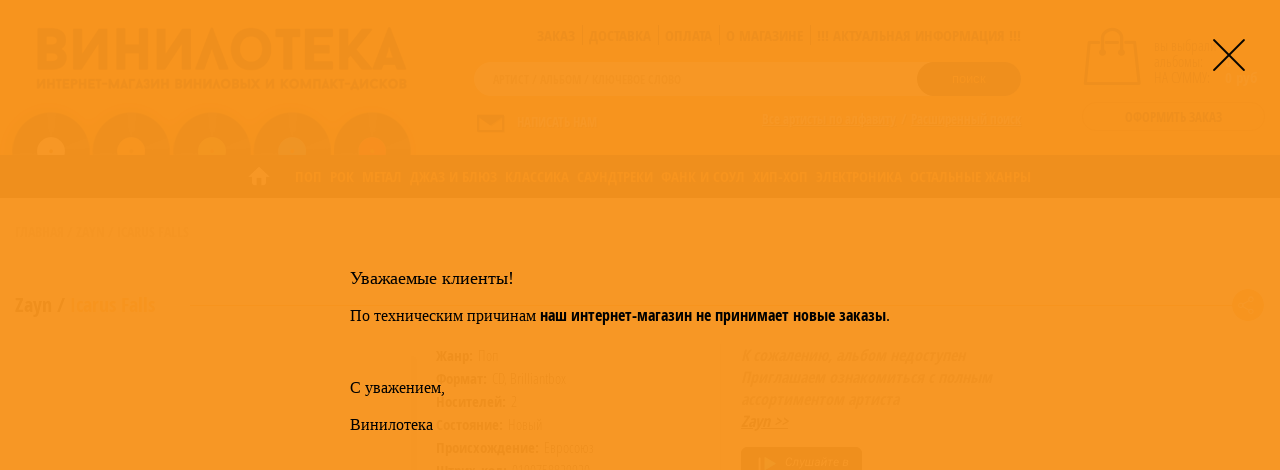

--- FILE ---
content_type: text/html; charset=utf-8
request_url: https://vinyloteka.ru/zayn/icarus-falls
body_size: 156364
content:
<!DOCTYPE html>
<html xmlns="http://www.w3.org/1999/xhtml">
	<head>
    <meta property="og:image:url" content="https://vinyloteka.ru/sites/default/files/styles/400x400/resources/0190758829920_0.jpg?itok=cjvgFzsr">    <title>Icarus Falls – Zayn (Зейн Малик) купить на компакт-дисках CD | Винилотека</title>
            <!-- Convead Widget -->
        <script>
          window.ConveadSettings = {
            app_key: "e4a6182af722bcb220c4d93252f94115"
          };
          (function(w,d,c){w[c]=w[c]||function(){(w[c].q=w[c].q||[]).push(arguments)};var ts = (+new Date()/86400000|0)*86400;var s = d.createElement('script');s.type = 'text/javascript';s.async = true;s.charset = 'utf-8';s.src = 'https://tracker.convead.io/widgets/'+ts+'/widget-e4a6182af722bcb220c4d93252f94115.js';var x = d.getElementsByTagName('script')[0];x.parentNode.insertBefore(s, x);})(window,document,'convead');
        </script>
        <!-- /Convead Widget -->
        <meta http-equiv="Content-Type" content="text/html; charset=utf-8" /><script type="text/javascript">(window.NREUM||(NREUM={})).init={ajax:{deny_list:["bam.nr-data.net"]},feature_flags:["soft_nav"]};(window.NREUM||(NREUM={})).loader_config={licenseKey:"c622a12996",applicationID:"214053713",browserID:"214054104"};;/*! For license information please see nr-loader-rum-1.308.0.min.js.LICENSE.txt */
(()=>{var e,t,r={163:(e,t,r)=>{"use strict";r.d(t,{j:()=>E});var n=r(384),i=r(1741);var a=r(2555);r(860).K7.genericEvents;const s="experimental.resources",o="register",c=e=>{if(!e||"string"!=typeof e)return!1;try{document.createDocumentFragment().querySelector(e)}catch{return!1}return!0};var d=r(2614),u=r(944),l=r(8122);const f="[data-nr-mask]",g=e=>(0,l.a)(e,(()=>{const e={feature_flags:[],experimental:{allow_registered_children:!1,resources:!1},mask_selector:"*",block_selector:"[data-nr-block]",mask_input_options:{color:!1,date:!1,"datetime-local":!1,email:!1,month:!1,number:!1,range:!1,search:!1,tel:!1,text:!1,time:!1,url:!1,week:!1,textarea:!1,select:!1,password:!0}};return{ajax:{deny_list:void 0,block_internal:!0,enabled:!0,autoStart:!0},api:{get allow_registered_children(){return e.feature_flags.includes(o)||e.experimental.allow_registered_children},set allow_registered_children(t){e.experimental.allow_registered_children=t},duplicate_registered_data:!1},browser_consent_mode:{enabled:!1},distributed_tracing:{enabled:void 0,exclude_newrelic_header:void 0,cors_use_newrelic_header:void 0,cors_use_tracecontext_headers:void 0,allowed_origins:void 0},get feature_flags(){return e.feature_flags},set feature_flags(t){e.feature_flags=t},generic_events:{enabled:!0,autoStart:!0},harvest:{interval:30},jserrors:{enabled:!0,autoStart:!0},logging:{enabled:!0,autoStart:!0},metrics:{enabled:!0,autoStart:!0},obfuscate:void 0,page_action:{enabled:!0},page_view_event:{enabled:!0,autoStart:!0},page_view_timing:{enabled:!0,autoStart:!0},performance:{capture_marks:!1,capture_measures:!1,capture_detail:!0,resources:{get enabled(){return e.feature_flags.includes(s)||e.experimental.resources},set enabled(t){e.experimental.resources=t},asset_types:[],first_party_domains:[],ignore_newrelic:!0}},privacy:{cookies_enabled:!0},proxy:{assets:void 0,beacon:void 0},session:{expiresMs:d.wk,inactiveMs:d.BB},session_replay:{autoStart:!0,enabled:!1,preload:!1,sampling_rate:10,error_sampling_rate:100,collect_fonts:!1,inline_images:!1,fix_stylesheets:!0,mask_all_inputs:!0,get mask_text_selector(){return e.mask_selector},set mask_text_selector(t){c(t)?e.mask_selector="".concat(t,",").concat(f):""===t||null===t?e.mask_selector=f:(0,u.R)(5,t)},get block_class(){return"nr-block"},get ignore_class(){return"nr-ignore"},get mask_text_class(){return"nr-mask"},get block_selector(){return e.block_selector},set block_selector(t){c(t)?e.block_selector+=",".concat(t):""!==t&&(0,u.R)(6,t)},get mask_input_options(){return e.mask_input_options},set mask_input_options(t){t&&"object"==typeof t?e.mask_input_options={...t,password:!0}:(0,u.R)(7,t)}},session_trace:{enabled:!0,autoStart:!0},soft_navigations:{enabled:!0,autoStart:!0},spa:{enabled:!0,autoStart:!0},ssl:void 0,user_actions:{enabled:!0,elementAttributes:["id","className","tagName","type"]}}})());var p=r(6154),m=r(9324);let h=0;const v={buildEnv:m.F3,distMethod:m.Xs,version:m.xv,originTime:p.WN},b={consented:!1},y={appMetadata:{},get consented(){return this.session?.state?.consent||b.consented},set consented(e){b.consented=e},customTransaction:void 0,denyList:void 0,disabled:!1,harvester:void 0,isolatedBacklog:!1,isRecording:!1,loaderType:void 0,maxBytes:3e4,obfuscator:void 0,onerror:void 0,ptid:void 0,releaseIds:{},session:void 0,timeKeeper:void 0,registeredEntities:[],jsAttributesMetadata:{bytes:0},get harvestCount(){return++h}},_=e=>{const t=(0,l.a)(e,y),r=Object.keys(v).reduce((e,t)=>(e[t]={value:v[t],writable:!1,configurable:!0,enumerable:!0},e),{});return Object.defineProperties(t,r)};var w=r(5701);const x=e=>{const t=e.startsWith("http");e+="/",r.p=t?e:"https://"+e};var R=r(7836),k=r(3241);const A={accountID:void 0,trustKey:void 0,agentID:void 0,licenseKey:void 0,applicationID:void 0,xpid:void 0},S=e=>(0,l.a)(e,A),T=new Set;function E(e,t={},r,s){let{init:o,info:c,loader_config:d,runtime:u={},exposed:l=!0}=t;if(!c){const e=(0,n.pV)();o=e.init,c=e.info,d=e.loader_config}e.init=g(o||{}),e.loader_config=S(d||{}),c.jsAttributes??={},p.bv&&(c.jsAttributes.isWorker=!0),e.info=(0,a.D)(c);const f=e.init,m=[c.beacon,c.errorBeacon];T.has(e.agentIdentifier)||(f.proxy.assets&&(x(f.proxy.assets),m.push(f.proxy.assets)),f.proxy.beacon&&m.push(f.proxy.beacon),e.beacons=[...m],function(e){const t=(0,n.pV)();Object.getOwnPropertyNames(i.W.prototype).forEach(r=>{const n=i.W.prototype[r];if("function"!=typeof n||"constructor"===n)return;let a=t[r];e[r]&&!1!==e.exposed&&"micro-agent"!==e.runtime?.loaderType&&(t[r]=(...t)=>{const n=e[r](...t);return a?a(...t):n})})}(e),(0,n.US)("activatedFeatures",w.B)),u.denyList=[...f.ajax.deny_list||[],...f.ajax.block_internal?m:[]],u.ptid=e.agentIdentifier,u.loaderType=r,e.runtime=_(u),T.has(e.agentIdentifier)||(e.ee=R.ee.get(e.agentIdentifier),e.exposed=l,(0,k.W)({agentIdentifier:e.agentIdentifier,drained:!!w.B?.[e.agentIdentifier],type:"lifecycle",name:"initialize",feature:void 0,data:e.config})),T.add(e.agentIdentifier)}},384:(e,t,r)=>{"use strict";r.d(t,{NT:()=>s,US:()=>u,Zm:()=>o,bQ:()=>d,dV:()=>c,pV:()=>l});var n=r(6154),i=r(1863),a=r(1910);const s={beacon:"bam.nr-data.net",errorBeacon:"bam.nr-data.net"};function o(){return n.gm.NREUM||(n.gm.NREUM={}),void 0===n.gm.newrelic&&(n.gm.newrelic=n.gm.NREUM),n.gm.NREUM}function c(){let e=o();return e.o||(e.o={ST:n.gm.setTimeout,SI:n.gm.setImmediate||n.gm.setInterval,CT:n.gm.clearTimeout,XHR:n.gm.XMLHttpRequest,REQ:n.gm.Request,EV:n.gm.Event,PR:n.gm.Promise,MO:n.gm.MutationObserver,FETCH:n.gm.fetch,WS:n.gm.WebSocket},(0,a.i)(...Object.values(e.o))),e}function d(e,t){let r=o();r.initializedAgents??={},t.initializedAt={ms:(0,i.t)(),date:new Date},r.initializedAgents[e]=t}function u(e,t){o()[e]=t}function l(){return function(){let e=o();const t=e.info||{};e.info={beacon:s.beacon,errorBeacon:s.errorBeacon,...t}}(),function(){let e=o();const t=e.init||{};e.init={...t}}(),c(),function(){let e=o();const t=e.loader_config||{};e.loader_config={...t}}(),o()}},782:(e,t,r)=>{"use strict";r.d(t,{T:()=>n});const n=r(860).K7.pageViewTiming},860:(e,t,r)=>{"use strict";r.d(t,{$J:()=>u,K7:()=>c,P3:()=>d,XX:()=>i,Yy:()=>o,df:()=>a,qY:()=>n,v4:()=>s});const n="events",i="jserrors",a="browser/blobs",s="rum",o="browser/logs",c={ajax:"ajax",genericEvents:"generic_events",jserrors:i,logging:"logging",metrics:"metrics",pageAction:"page_action",pageViewEvent:"page_view_event",pageViewTiming:"page_view_timing",sessionReplay:"session_replay",sessionTrace:"session_trace",softNav:"soft_navigations",spa:"spa"},d={[c.pageViewEvent]:1,[c.pageViewTiming]:2,[c.metrics]:3,[c.jserrors]:4,[c.spa]:5,[c.ajax]:6,[c.sessionTrace]:7,[c.softNav]:8,[c.sessionReplay]:9,[c.logging]:10,[c.genericEvents]:11},u={[c.pageViewEvent]:s,[c.pageViewTiming]:n,[c.ajax]:n,[c.spa]:n,[c.softNav]:n,[c.metrics]:i,[c.jserrors]:i,[c.sessionTrace]:a,[c.sessionReplay]:a,[c.logging]:o,[c.genericEvents]:"ins"}},944:(e,t,r)=>{"use strict";r.d(t,{R:()=>i});var n=r(3241);function i(e,t){"function"==typeof console.debug&&(console.debug("New Relic Warning: https://github.com/newrelic/newrelic-browser-agent/blob/main/docs/warning-codes.md#".concat(e),t),(0,n.W)({agentIdentifier:null,drained:null,type:"data",name:"warn",feature:"warn",data:{code:e,secondary:t}}))}},1687:(e,t,r)=>{"use strict";r.d(t,{Ak:()=>d,Ze:()=>f,x3:()=>u});var n=r(3241),i=r(7836),a=r(3606),s=r(860),o=r(2646);const c={};function d(e,t){const r={staged:!1,priority:s.P3[t]||0};l(e),c[e].get(t)||c[e].set(t,r)}function u(e,t){e&&c[e]&&(c[e].get(t)&&c[e].delete(t),p(e,t,!1),c[e].size&&g(e))}function l(e){if(!e)throw new Error("agentIdentifier required");c[e]||(c[e]=new Map)}function f(e="",t="feature",r=!1){if(l(e),!e||!c[e].get(t)||r)return p(e,t);c[e].get(t).staged=!0,g(e)}function g(e){const t=Array.from(c[e]);t.every(([e,t])=>t.staged)&&(t.sort((e,t)=>e[1].priority-t[1].priority),t.forEach(([t])=>{c[e].delete(t),p(e,t)}))}function p(e,t,r=!0){const s=e?i.ee.get(e):i.ee,c=a.i.handlers;if(!s.aborted&&s.backlog&&c){if((0,n.W)({agentIdentifier:e,type:"lifecycle",name:"drain",feature:t}),r){const e=s.backlog[t],r=c[t];if(r){for(let t=0;e&&t<e.length;++t)m(e[t],r);Object.entries(r).forEach(([e,t])=>{Object.values(t||{}).forEach(t=>{t[0]?.on&&t[0]?.context()instanceof o.y&&t[0].on(e,t[1])})})}}s.isolatedBacklog||delete c[t],s.backlog[t]=null,s.emit("drain-"+t,[])}}function m(e,t){var r=e[1];Object.values(t[r]||{}).forEach(t=>{var r=e[0];if(t[0]===r){var n=t[1],i=e[3],a=e[2];n.apply(i,a)}})}},1738:(e,t,r)=>{"use strict";r.d(t,{U:()=>g,Y:()=>f});var n=r(3241),i=r(9908),a=r(1863),s=r(944),o=r(5701),c=r(3969),d=r(8362),u=r(860),l=r(4261);function f(e,t,r,a){const f=a||r;!f||f[e]&&f[e]!==d.d.prototype[e]||(f[e]=function(){(0,i.p)(c.xV,["API/"+e+"/called"],void 0,u.K7.metrics,r.ee),(0,n.W)({agentIdentifier:r.agentIdentifier,drained:!!o.B?.[r.agentIdentifier],type:"data",name:"api",feature:l.Pl+e,data:{}});try{return t.apply(this,arguments)}catch(e){(0,s.R)(23,e)}})}function g(e,t,r,n,s){const o=e.info;null===r?delete o.jsAttributes[t]:o.jsAttributes[t]=r,(s||null===r)&&(0,i.p)(l.Pl+n,[(0,a.t)(),t,r],void 0,"session",e.ee)}},1741:(e,t,r)=>{"use strict";r.d(t,{W:()=>a});var n=r(944),i=r(4261);class a{#e(e,...t){if(this[e]!==a.prototype[e])return this[e](...t);(0,n.R)(35,e)}addPageAction(e,t){return this.#e(i.hG,e,t)}register(e){return this.#e(i.eY,e)}recordCustomEvent(e,t){return this.#e(i.fF,e,t)}setPageViewName(e,t){return this.#e(i.Fw,e,t)}setCustomAttribute(e,t,r){return this.#e(i.cD,e,t,r)}noticeError(e,t){return this.#e(i.o5,e,t)}setUserId(e,t=!1){return this.#e(i.Dl,e,t)}setApplicationVersion(e){return this.#e(i.nb,e)}setErrorHandler(e){return this.#e(i.bt,e)}addRelease(e,t){return this.#e(i.k6,e,t)}log(e,t){return this.#e(i.$9,e,t)}start(){return this.#e(i.d3)}finished(e){return this.#e(i.BL,e)}recordReplay(){return this.#e(i.CH)}pauseReplay(){return this.#e(i.Tb)}addToTrace(e){return this.#e(i.U2,e)}setCurrentRouteName(e){return this.#e(i.PA,e)}interaction(e){return this.#e(i.dT,e)}wrapLogger(e,t,r){return this.#e(i.Wb,e,t,r)}measure(e,t){return this.#e(i.V1,e,t)}consent(e){return this.#e(i.Pv,e)}}},1863:(e,t,r)=>{"use strict";function n(){return Math.floor(performance.now())}r.d(t,{t:()=>n})},1910:(e,t,r)=>{"use strict";r.d(t,{i:()=>a});var n=r(944);const i=new Map;function a(...e){return e.every(e=>{if(i.has(e))return i.get(e);const t="function"==typeof e?e.toString():"",r=t.includes("[native code]"),a=t.includes("nrWrapper");return r||a||(0,n.R)(64,e?.name||t),i.set(e,r),r})}},2555:(e,t,r)=>{"use strict";r.d(t,{D:()=>o,f:()=>s});var n=r(384),i=r(8122);const a={beacon:n.NT.beacon,errorBeacon:n.NT.errorBeacon,licenseKey:void 0,applicationID:void 0,sa:void 0,queueTime:void 0,applicationTime:void 0,ttGuid:void 0,user:void 0,account:void 0,product:void 0,extra:void 0,jsAttributes:{},userAttributes:void 0,atts:void 0,transactionName:void 0,tNamePlain:void 0};function s(e){try{return!!e.licenseKey&&!!e.errorBeacon&&!!e.applicationID}catch(e){return!1}}const o=e=>(0,i.a)(e,a)},2614:(e,t,r)=>{"use strict";r.d(t,{BB:()=>s,H3:()=>n,g:()=>d,iL:()=>c,tS:()=>o,uh:()=>i,wk:()=>a});const n="NRBA",i="SESSION",a=144e5,s=18e5,o={STARTED:"session-started",PAUSE:"session-pause",RESET:"session-reset",RESUME:"session-resume",UPDATE:"session-update"},c={SAME_TAB:"same-tab",CROSS_TAB:"cross-tab"},d={OFF:0,FULL:1,ERROR:2}},2646:(e,t,r)=>{"use strict";r.d(t,{y:()=>n});class n{constructor(e){this.contextId=e}}},2843:(e,t,r)=>{"use strict";r.d(t,{G:()=>a,u:()=>i});var n=r(3878);function i(e,t=!1,r,i){(0,n.DD)("visibilitychange",function(){if(t)return void("hidden"===document.visibilityState&&e());e(document.visibilityState)},r,i)}function a(e,t,r){(0,n.sp)("pagehide",e,t,r)}},3241:(e,t,r)=>{"use strict";r.d(t,{W:()=>a});var n=r(6154);const i="newrelic";function a(e={}){try{n.gm.dispatchEvent(new CustomEvent(i,{detail:e}))}catch(e){}}},3606:(e,t,r)=>{"use strict";r.d(t,{i:()=>a});var n=r(9908);a.on=s;var i=a.handlers={};function a(e,t,r,a){s(a||n.d,i,e,t,r)}function s(e,t,r,i,a){a||(a="feature"),e||(e=n.d);var s=t[a]=t[a]||{};(s[r]=s[r]||[]).push([e,i])}},3878:(e,t,r)=>{"use strict";function n(e,t){return{capture:e,passive:!1,signal:t}}function i(e,t,r=!1,i){window.addEventListener(e,t,n(r,i))}function a(e,t,r=!1,i){document.addEventListener(e,t,n(r,i))}r.d(t,{DD:()=>a,jT:()=>n,sp:()=>i})},3969:(e,t,r)=>{"use strict";r.d(t,{TZ:()=>n,XG:()=>o,rs:()=>i,xV:()=>s,z_:()=>a});const n=r(860).K7.metrics,i="sm",a="cm",s="storeSupportabilityMetrics",o="storeEventMetrics"},4234:(e,t,r)=>{"use strict";r.d(t,{W:()=>a});var n=r(7836),i=r(1687);class a{constructor(e,t){this.agentIdentifier=e,this.ee=n.ee.get(e),this.featureName=t,this.blocked=!1}deregisterDrain(){(0,i.x3)(this.agentIdentifier,this.featureName)}}},4261:(e,t,r)=>{"use strict";r.d(t,{$9:()=>d,BL:()=>o,CH:()=>g,Dl:()=>_,Fw:()=>y,PA:()=>h,Pl:()=>n,Pv:()=>k,Tb:()=>l,U2:()=>a,V1:()=>R,Wb:()=>x,bt:()=>b,cD:()=>v,d3:()=>w,dT:()=>c,eY:()=>p,fF:()=>f,hG:()=>i,k6:()=>s,nb:()=>m,o5:()=>u});const n="api-",i="addPageAction",a="addToTrace",s="addRelease",o="finished",c="interaction",d="log",u="noticeError",l="pauseReplay",f="recordCustomEvent",g="recordReplay",p="register",m="setApplicationVersion",h="setCurrentRouteName",v="setCustomAttribute",b="setErrorHandler",y="setPageViewName",_="setUserId",w="start",x="wrapLogger",R="measure",k="consent"},5289:(e,t,r)=>{"use strict";r.d(t,{GG:()=>s,Qr:()=>c,sB:()=>o});var n=r(3878),i=r(6389);function a(){return"undefined"==typeof document||"complete"===document.readyState}function s(e,t){if(a())return e();const r=(0,i.J)(e),s=setInterval(()=>{a()&&(clearInterval(s),r())},500);(0,n.sp)("load",r,t)}function o(e){if(a())return e();(0,n.DD)("DOMContentLoaded",e)}function c(e){if(a())return e();(0,n.sp)("popstate",e)}},5607:(e,t,r)=>{"use strict";r.d(t,{W:()=>n});const n=(0,r(9566).bz)()},5701:(e,t,r)=>{"use strict";r.d(t,{B:()=>a,t:()=>s});var n=r(3241);const i=new Set,a={};function s(e,t){const r=t.agentIdentifier;a[r]??={},e&&"object"==typeof e&&(i.has(r)||(t.ee.emit("rumresp",[e]),a[r]=e,i.add(r),(0,n.W)({agentIdentifier:r,loaded:!0,drained:!0,type:"lifecycle",name:"load",feature:void 0,data:e})))}},6154:(e,t,r)=>{"use strict";r.d(t,{OF:()=>c,RI:()=>i,WN:()=>u,bv:()=>a,eN:()=>l,gm:()=>s,mw:()=>o,sb:()=>d});var n=r(1863);const i="undefined"!=typeof window&&!!window.document,a="undefined"!=typeof WorkerGlobalScope&&("undefined"!=typeof self&&self instanceof WorkerGlobalScope&&self.navigator instanceof WorkerNavigator||"undefined"!=typeof globalThis&&globalThis instanceof WorkerGlobalScope&&globalThis.navigator instanceof WorkerNavigator),s=i?window:"undefined"!=typeof WorkerGlobalScope&&("undefined"!=typeof self&&self instanceof WorkerGlobalScope&&self||"undefined"!=typeof globalThis&&globalThis instanceof WorkerGlobalScope&&globalThis),o=Boolean("hidden"===s?.document?.visibilityState),c=/iPad|iPhone|iPod/.test(s.navigator?.userAgent),d=c&&"undefined"==typeof SharedWorker,u=((()=>{const e=s.navigator?.userAgent?.match(/Firefox[/\s](\d+\.\d+)/);Array.isArray(e)&&e.length>=2&&e[1]})(),Date.now()-(0,n.t)()),l=()=>"undefined"!=typeof PerformanceNavigationTiming&&s?.performance?.getEntriesByType("navigation")?.[0]?.responseStart},6389:(e,t,r)=>{"use strict";function n(e,t=500,r={}){const n=r?.leading||!1;let i;return(...r)=>{n&&void 0===i&&(e.apply(this,r),i=setTimeout(()=>{i=clearTimeout(i)},t)),n||(clearTimeout(i),i=setTimeout(()=>{e.apply(this,r)},t))}}function i(e){let t=!1;return(...r)=>{t||(t=!0,e.apply(this,r))}}r.d(t,{J:()=>i,s:()=>n})},6630:(e,t,r)=>{"use strict";r.d(t,{T:()=>n});const n=r(860).K7.pageViewEvent},7699:(e,t,r)=>{"use strict";r.d(t,{It:()=>a,KC:()=>o,No:()=>i,qh:()=>s});var n=r(860);const i=16e3,a=1e6,s="SESSION_ERROR",o={[n.K7.logging]:!0,[n.K7.genericEvents]:!1,[n.K7.jserrors]:!1,[n.K7.ajax]:!1}},7836:(e,t,r)=>{"use strict";r.d(t,{P:()=>o,ee:()=>c});var n=r(384),i=r(8990),a=r(2646),s=r(5607);const o="nr@context:".concat(s.W),c=function e(t,r){var n={},s={},u={},l=!1;try{l=16===r.length&&d.initializedAgents?.[r]?.runtime.isolatedBacklog}catch(e){}var f={on:p,addEventListener:p,removeEventListener:function(e,t){var r=n[e];if(!r)return;for(var i=0;i<r.length;i++)r[i]===t&&r.splice(i,1)},emit:function(e,r,n,i,a){!1!==a&&(a=!0);if(c.aborted&&!i)return;t&&a&&t.emit(e,r,n);var o=g(n);m(e).forEach(e=>{e.apply(o,r)});var d=v()[s[e]];d&&d.push([f,e,r,o]);return o},get:h,listeners:m,context:g,buffer:function(e,t){const r=v();if(t=t||"feature",f.aborted)return;Object.entries(e||{}).forEach(([e,n])=>{s[n]=t,t in r||(r[t]=[])})},abort:function(){f._aborted=!0,Object.keys(f.backlog).forEach(e=>{delete f.backlog[e]})},isBuffering:function(e){return!!v()[s[e]]},debugId:r,backlog:l?{}:t&&"object"==typeof t.backlog?t.backlog:{},isolatedBacklog:l};return Object.defineProperty(f,"aborted",{get:()=>{let e=f._aborted||!1;return e||(t&&(e=t.aborted),e)}}),f;function g(e){return e&&e instanceof a.y?e:e?(0,i.I)(e,o,()=>new a.y(o)):new a.y(o)}function p(e,t){n[e]=m(e).concat(t)}function m(e){return n[e]||[]}function h(t){return u[t]=u[t]||e(f,t)}function v(){return f.backlog}}(void 0,"globalEE"),d=(0,n.Zm)();d.ee||(d.ee=c)},8122:(e,t,r)=>{"use strict";r.d(t,{a:()=>i});var n=r(944);function i(e,t){try{if(!e||"object"!=typeof e)return(0,n.R)(3);if(!t||"object"!=typeof t)return(0,n.R)(4);const r=Object.create(Object.getPrototypeOf(t),Object.getOwnPropertyDescriptors(t)),a=0===Object.keys(r).length?e:r;for(let s in a)if(void 0!==e[s])try{if(null===e[s]){r[s]=null;continue}Array.isArray(e[s])&&Array.isArray(t[s])?r[s]=Array.from(new Set([...e[s],...t[s]])):"object"==typeof e[s]&&"object"==typeof t[s]?r[s]=i(e[s],t[s]):r[s]=e[s]}catch(e){r[s]||(0,n.R)(1,e)}return r}catch(e){(0,n.R)(2,e)}}},8362:(e,t,r)=>{"use strict";r.d(t,{d:()=>a});var n=r(9566),i=r(1741);class a extends i.W{agentIdentifier=(0,n.LA)(16)}},8374:(e,t,r)=>{r.nc=(()=>{try{return document?.currentScript?.nonce}catch(e){}return""})()},8990:(e,t,r)=>{"use strict";r.d(t,{I:()=>i});var n=Object.prototype.hasOwnProperty;function i(e,t,r){if(n.call(e,t))return e[t];var i=r();if(Object.defineProperty&&Object.keys)try{return Object.defineProperty(e,t,{value:i,writable:!0,enumerable:!1}),i}catch(e){}return e[t]=i,i}},9324:(e,t,r)=>{"use strict";r.d(t,{F3:()=>i,Xs:()=>a,xv:()=>n});const n="1.308.0",i="PROD",a="CDN"},9566:(e,t,r)=>{"use strict";r.d(t,{LA:()=>o,bz:()=>s});var n=r(6154);const i="xxxxxxxx-xxxx-4xxx-yxxx-xxxxxxxxxxxx";function a(e,t){return e?15&e[t]:16*Math.random()|0}function s(){const e=n.gm?.crypto||n.gm?.msCrypto;let t,r=0;return e&&e.getRandomValues&&(t=e.getRandomValues(new Uint8Array(30))),i.split("").map(e=>"x"===e?a(t,r++).toString(16):"y"===e?(3&a()|8).toString(16):e).join("")}function o(e){const t=n.gm?.crypto||n.gm?.msCrypto;let r,i=0;t&&t.getRandomValues&&(r=t.getRandomValues(new Uint8Array(e)));const s=[];for(var o=0;o<e;o++)s.push(a(r,i++).toString(16));return s.join("")}},9908:(e,t,r)=>{"use strict";r.d(t,{d:()=>n,p:()=>i});var n=r(7836).ee.get("handle");function i(e,t,r,i,a){a?(a.buffer([e],i),a.emit(e,t,r)):(n.buffer([e],i),n.emit(e,t,r))}}},n={};function i(e){var t=n[e];if(void 0!==t)return t.exports;var a=n[e]={exports:{}};return r[e](a,a.exports,i),a.exports}i.m=r,i.d=(e,t)=>{for(var r in t)i.o(t,r)&&!i.o(e,r)&&Object.defineProperty(e,r,{enumerable:!0,get:t[r]})},i.f={},i.e=e=>Promise.all(Object.keys(i.f).reduce((t,r)=>(i.f[r](e,t),t),[])),i.u=e=>"nr-rum-1.308.0.min.js",i.o=(e,t)=>Object.prototype.hasOwnProperty.call(e,t),e={},t="NRBA-1.308.0.PROD:",i.l=(r,n,a,s)=>{if(e[r])e[r].push(n);else{var o,c;if(void 0!==a)for(var d=document.getElementsByTagName("script"),u=0;u<d.length;u++){var l=d[u];if(l.getAttribute("src")==r||l.getAttribute("data-webpack")==t+a){o=l;break}}if(!o){c=!0;var f={296:"sha512-+MIMDsOcckGXa1EdWHqFNv7P+JUkd5kQwCBr3KE6uCvnsBNUrdSt4a/3/L4j4TxtnaMNjHpza2/erNQbpacJQA=="};(o=document.createElement("script")).charset="utf-8",i.nc&&o.setAttribute("nonce",i.nc),o.setAttribute("data-webpack",t+a),o.src=r,0!==o.src.indexOf(window.location.origin+"/")&&(o.crossOrigin="anonymous"),f[s]&&(o.integrity=f[s])}e[r]=[n];var g=(t,n)=>{o.onerror=o.onload=null,clearTimeout(p);var i=e[r];if(delete e[r],o.parentNode&&o.parentNode.removeChild(o),i&&i.forEach(e=>e(n)),t)return t(n)},p=setTimeout(g.bind(null,void 0,{type:"timeout",target:o}),12e4);o.onerror=g.bind(null,o.onerror),o.onload=g.bind(null,o.onload),c&&document.head.appendChild(o)}},i.r=e=>{"undefined"!=typeof Symbol&&Symbol.toStringTag&&Object.defineProperty(e,Symbol.toStringTag,{value:"Module"}),Object.defineProperty(e,"__esModule",{value:!0})},i.p="https://js-agent.newrelic.com/",(()=>{var e={374:0,840:0};i.f.j=(t,r)=>{var n=i.o(e,t)?e[t]:void 0;if(0!==n)if(n)r.push(n[2]);else{var a=new Promise((r,i)=>n=e[t]=[r,i]);r.push(n[2]=a);var s=i.p+i.u(t),o=new Error;i.l(s,r=>{if(i.o(e,t)&&(0!==(n=e[t])&&(e[t]=void 0),n)){var a=r&&("load"===r.type?"missing":r.type),s=r&&r.target&&r.target.src;o.message="Loading chunk "+t+" failed: ("+a+": "+s+")",o.name="ChunkLoadError",o.type=a,o.request=s,n[1](o)}},"chunk-"+t,t)}};var t=(t,r)=>{var n,a,[s,o,c]=r,d=0;if(s.some(t=>0!==e[t])){for(n in o)i.o(o,n)&&(i.m[n]=o[n]);if(c)c(i)}for(t&&t(r);d<s.length;d++)a=s[d],i.o(e,a)&&e[a]&&e[a][0](),e[a]=0},r=self["webpackChunk:NRBA-1.308.0.PROD"]=self["webpackChunk:NRBA-1.308.0.PROD"]||[];r.forEach(t.bind(null,0)),r.push=t.bind(null,r.push.bind(r))})(),(()=>{"use strict";i(8374);var e=i(8362),t=i(860);const r=Object.values(t.K7);var n=i(163);var a=i(9908),s=i(1863),o=i(4261),c=i(1738);var d=i(1687),u=i(4234),l=i(5289),f=i(6154),g=i(944),p=i(384);const m=e=>f.RI&&!0===e?.privacy.cookies_enabled;function h(e){return!!(0,p.dV)().o.MO&&m(e)&&!0===e?.session_trace.enabled}var v=i(6389),b=i(7699);class y extends u.W{constructor(e,t){super(e.agentIdentifier,t),this.agentRef=e,this.abortHandler=void 0,this.featAggregate=void 0,this.loadedSuccessfully=void 0,this.onAggregateImported=new Promise(e=>{this.loadedSuccessfully=e}),this.deferred=Promise.resolve(),!1===e.init[this.featureName].autoStart?this.deferred=new Promise((t,r)=>{this.ee.on("manual-start-all",(0,v.J)(()=>{(0,d.Ak)(e.agentIdentifier,this.featureName),t()}))}):(0,d.Ak)(e.agentIdentifier,t)}importAggregator(e,t,r={}){if(this.featAggregate)return;const n=async()=>{let n;await this.deferred;try{if(m(e.init)){const{setupAgentSession:t}=await i.e(296).then(i.bind(i,3305));n=t(e)}}catch(e){(0,g.R)(20,e),this.ee.emit("internal-error",[e]),(0,a.p)(b.qh,[e],void 0,this.featureName,this.ee)}try{if(!this.#t(this.featureName,n,e.init))return(0,d.Ze)(this.agentIdentifier,this.featureName),void this.loadedSuccessfully(!1);const{Aggregate:i}=await t();this.featAggregate=new i(e,r),e.runtime.harvester.initializedAggregates.push(this.featAggregate),this.loadedSuccessfully(!0)}catch(e){(0,g.R)(34,e),this.abortHandler?.(),(0,d.Ze)(this.agentIdentifier,this.featureName,!0),this.loadedSuccessfully(!1),this.ee&&this.ee.abort()}};f.RI?(0,l.GG)(()=>n(),!0):n()}#t(e,r,n){if(this.blocked)return!1;switch(e){case t.K7.sessionReplay:return h(n)&&!!r;case t.K7.sessionTrace:return!!r;default:return!0}}}var _=i(6630),w=i(2614),x=i(3241);class R extends y{static featureName=_.T;constructor(e){var t;super(e,_.T),this.setupInspectionEvents(e.agentIdentifier),t=e,(0,c.Y)(o.Fw,function(e,r){"string"==typeof e&&("/"!==e.charAt(0)&&(e="/"+e),t.runtime.customTransaction=(r||"http://custom.transaction")+e,(0,a.p)(o.Pl+o.Fw,[(0,s.t)()],void 0,void 0,t.ee))},t),this.importAggregator(e,()=>i.e(296).then(i.bind(i,3943)))}setupInspectionEvents(e){const t=(t,r)=>{t&&(0,x.W)({agentIdentifier:e,timeStamp:t.timeStamp,loaded:"complete"===t.target.readyState,type:"window",name:r,data:t.target.location+""})};(0,l.sB)(e=>{t(e,"DOMContentLoaded")}),(0,l.GG)(e=>{t(e,"load")}),(0,l.Qr)(e=>{t(e,"navigate")}),this.ee.on(w.tS.UPDATE,(t,r)=>{(0,x.W)({agentIdentifier:e,type:"lifecycle",name:"session",data:r})})}}class k extends e.d{constructor(e){var t;(super(),f.gm)?(this.features={},(0,p.bQ)(this.agentIdentifier,this),this.desiredFeatures=new Set(e.features||[]),this.desiredFeatures.add(R),(0,n.j)(this,e,e.loaderType||"agent"),t=this,(0,c.Y)(o.cD,function(e,r,n=!1){if("string"==typeof e){if(["string","number","boolean"].includes(typeof r)||null===r)return(0,c.U)(t,e,r,o.cD,n);(0,g.R)(40,typeof r)}else(0,g.R)(39,typeof e)},t),function(e){(0,c.Y)(o.Dl,function(t,r=!1){if("string"!=typeof t&&null!==t)return void(0,g.R)(41,typeof t);const n=e.info.jsAttributes["enduser.id"];r&&null!=n&&n!==t?(0,a.p)(o.Pl+"setUserIdAndResetSession",[t],void 0,"session",e.ee):(0,c.U)(e,"enduser.id",t,o.Dl,!0)},e)}(this),function(e){(0,c.Y)(o.nb,function(t){if("string"==typeof t||null===t)return(0,c.U)(e,"application.version",t,o.nb,!1);(0,g.R)(42,typeof t)},e)}(this),function(e){(0,c.Y)(o.d3,function(){e.ee.emit("manual-start-all")},e)}(this),function(e){(0,c.Y)(o.Pv,function(t=!0){if("boolean"==typeof t){if((0,a.p)(o.Pl+o.Pv,[t],void 0,"session",e.ee),e.runtime.consented=t,t){const t=e.features.page_view_event;t.onAggregateImported.then(e=>{const r=t.featAggregate;e&&!r.sentRum&&r.sendRum()})}}else(0,g.R)(65,typeof t)},e)}(this),this.run()):(0,g.R)(21)}get config(){return{info:this.info,init:this.init,loader_config:this.loader_config,runtime:this.runtime}}get api(){return this}run(){try{const e=function(e){const t={};return r.forEach(r=>{t[r]=!!e[r]?.enabled}),t}(this.init),n=[...this.desiredFeatures];n.sort((e,r)=>t.P3[e.featureName]-t.P3[r.featureName]),n.forEach(r=>{if(!e[r.featureName]&&r.featureName!==t.K7.pageViewEvent)return;if(r.featureName===t.K7.spa)return void(0,g.R)(67);const n=function(e){switch(e){case t.K7.ajax:return[t.K7.jserrors];case t.K7.sessionTrace:return[t.K7.ajax,t.K7.pageViewEvent];case t.K7.sessionReplay:return[t.K7.sessionTrace];case t.K7.pageViewTiming:return[t.K7.pageViewEvent];default:return[]}}(r.featureName).filter(e=>!(e in this.features));n.length>0&&(0,g.R)(36,{targetFeature:r.featureName,missingDependencies:n}),this.features[r.featureName]=new r(this)})}catch(e){(0,g.R)(22,e);for(const e in this.features)this.features[e].abortHandler?.();const t=(0,p.Zm)();delete t.initializedAgents[this.agentIdentifier]?.features,delete this.sharedAggregator;return t.ee.get(this.agentIdentifier).abort(),!1}}}var A=i(2843),S=i(782);class T extends y{static featureName=S.T;constructor(e){super(e,S.T),f.RI&&((0,A.u)(()=>(0,a.p)("docHidden",[(0,s.t)()],void 0,S.T,this.ee),!0),(0,A.G)(()=>(0,a.p)("winPagehide",[(0,s.t)()],void 0,S.T,this.ee)),this.importAggregator(e,()=>i.e(296).then(i.bind(i,2117))))}}var E=i(3969);class I extends y{static featureName=E.TZ;constructor(e){super(e,E.TZ),f.RI&&document.addEventListener("securitypolicyviolation",e=>{(0,a.p)(E.xV,["Generic/CSPViolation/Detected"],void 0,this.featureName,this.ee)}),this.importAggregator(e,()=>i.e(296).then(i.bind(i,9623)))}}new k({features:[R,T,I],loaderType:"lite"})})()})();</script>
<link rel="shortcut icon" href="https://vinyloteka.ru/sites/default/files/favicon_0_n_0.png" type="image/png" />
<script>if (typeof convead !== 'undefined') {convead('event', 'view_product', {"product_id":"0190758829920","product_name":"Zayn - Icarus Falls","product_url":"https:\/\/vinyloteka.ru\/zayn\/icarus-falls"})};</script>
<meta property="og:title" content="Icarus Falls – Zayn (Зейн Малик) купить на компакт-дисках CD | Винилотека" />
<meta name="description" content="Icarus Falls – Zayn (Зейн Малик) на компакт-дисках CD. Купить в интернет-магазине по низкой цене с бесплатной доставкой по России." />
<meta property="og:description" content="Icarus Falls – Zayn (Зейн Малик) на компакт-дисках CD. Купить в интернет-магазине по низкой цене с бесплатной доставкой по России." />
<meta property="og:site_name" content="Винилотека" />
<meta property="og:url" content="https://vinyloteka.ru/zayn/icarus-falls" />
    <style type="text/css" media="all">/*---/modules/system/system.base.css---*/
#autocomplete{border:1px solid;overflow:hidden;position:absolute;z-index:100}#autocomplete ul{list-style:none;list-style-image:none;margin:0;padding:0}#autocomplete li{background:#fff;color:#000;cursor:default;white-space:pre;zoom:1}html.js input.form-autocomplete{background-image:url([data-uri]);background-position:100% center;background-repeat:no-repeat}html.js input.throbbing{background-image:url([data-uri]);background-position:100% center}html.js fieldset.collapsed{border-bottom-width:0;border-left-width:0;border-right-width:0;height:1em}html.js fieldset.collapsed .fieldset-wrapper{display:none}fieldset.collapsible{position:relative}fieldset.collapsible .fieldset-legend{display:block}.form-textarea-wrapper textarea{display:block;margin:0;width:100%;-moz-box-sizing:border-box;-webkit-box-sizing:border-box;box-sizing:border-box}.resizable-textarea .grippie{background:#eee url([data-uri]) no-repeat center 2px;border:1px solid #ddd;border-top-width:0;cursor:s-resize;height:9px;overflow:hidden}body.drag{cursor:move}.draggable a.tabledrag-handle{cursor:move;float:left;height:1.7em;margin-left:-1em;overflow:hidden;text-decoration:none}a.tabledrag-handle:hover{text-decoration:none}a.tabledrag-handle .handle{background:url([data-uri]) no-repeat 6px 9px;height:13px;margin:-.4em .5em;padding:.42em .5em;width:13px}a.tabledrag-handle-hover .handle{background-position:6px -11px}div.indentation{float:left;height:1.7em;margin:-.4em .2em -.4em -.4em;padding:.42em 0 .42em .6em;width:20px}div.tree-child{background:url([data-uri]) no-repeat 11px center}div.tree-child-last{background:url([data-uri]) no-repeat 11px center}div.tree-child-horizontal{background:url([data-uri]) no-repeat -11px center}.tabledrag-toggle-weight-wrapper{text-align:right}table.sticky-header{background-color:#fff;margin-top:0}.progress .bar{background-color:#fff;border:1px solid}.progress .filled{background-color:#000;height:1.5em;width:5px}.progress .percentage{float:right}.ajax-progress{display:inline-block}.ajax-progress .throbber{background:transparent url([data-uri]) no-repeat 0 center;float:left;height:15px;margin:2px;width:15px}.ajax-progress .message{padding-left:20px}tr .ajax-progress .throbber{margin:0 2px}.ajax-progress-bar{width:16em}.container-inline div,.container-inline label{display:inline}.container-inline .fieldset-wrapper{display:block}.nowrap{white-space:nowrap}html.js .js-hide{display:none}.element-hidden{display:none}.element-invisible{position:absolute!important;clip:rect(1px 1px 1px 1px);clip:rect(1px,1px,1px,1px);overflow:hidden;height:1px}.element-invisible.element-focusable:active,.element-invisible.element-focusable:focus{position:static!important;clip:auto;overflow:visible;height:auto}.clearfix:after{content:".";display:block;height:0;clear:both;visibility:hidden}* html .clearfix{height:1%}*:first-child+html .clearfix{min-height:1%}
/*---/modules/system/system.menus.css---*/
ul.menu{border:none;list-style:none;text-align:left}ul.menu li{margin:0 0 0 .5em}ul li.expanded{list-style-image:url([data-uri]);list-style-type:circle}ul li.collapsed{list-style-image:url([data-uri]);list-style-type:disc}ul li.leaf{list-style-image:url([data-uri]);list-style-type:square}li.expanded,li.collapsed,li.leaf{padding:.2em .5em 0 0;margin:0}li a.active{color:#000}td.menu-disabled{background:#ccc}ul.inline,ul.links.inline{display:inline;padding-left:0}ul.inline li{display:inline;list-style-type:none;padding:0 .5em}.breadcrumb{padding-bottom:.5em}ul.primary{border-bottom:1px solid #bbb;border-collapse:collapse;height:auto;line-height:normal;list-style:none;margin:5px;padding:0 0 0 1em;white-space:nowrap}ul.primary li{display:inline}ul.primary li a{background-color:#ddd;border-color:#bbb;border-style:solid solid none solid;border-width:1px;height:auto;margin-right:.5em;padding:0 1em;text-decoration:none}ul.primary li.active a{background-color:#fff;border:1px solid #bbb;border-bottom:1px solid #fff}ul.primary li a:hover{background-color:#eee;border-color:#ccc;border-bottom-color:#eee}ul.secondary{border-bottom:1px solid #bbb;padding:.5em 1em;margin:5px}ul.secondary li{border-right:1px solid #ccc;display:inline;padding:0 1em}ul.secondary a{padding:0;text-decoration:none}ul.secondary a.active{border-bottom:4px solid #999}
/*---/modules/system/system.messages.css---*/
div.messages{background-position:8px 8px;background-repeat:no-repeat;border:1px solid;margin:6px 0;padding:10px 10px 10px 50px}div.status{background-image:url([data-uri]);border-color:#be7}div.status,.ok{color:#234600}div.status,table tr.ok{background-color:#f8fff0}div.warning{background-image:url([data-uri]);border-color:#ed5}div.warning,.warning{color:#840}div.warning,table tr.warning{background-color:#fffce5}div.error{background-image:url([data-uri]);border-color:#ed541d}div.error,.error{color:#8c2e0b}div.error,table tr.error{background-color:#fef5f1}div.error p.error{color:#333}div.messages ul{margin:0 0 0 1em;padding:0}div.messages ul li{list-style-image:none}
/*---/modules/system/system.theme.css---*/
fieldset{margin-bottom:1em;padding:.5em}form{margin:0;padding:0}hr{border:1px solid gray;height:1px}img{border:0}table{border-collapse:collapse}th{border-bottom:3px solid #ccc;padding-right:1em;text-align:left}tbody{border-top:1px solid #ccc}tr.even,tr.odd{background-color:#eee;border-bottom:1px solid #ccc;padding:.1em .6em}th.active img{display:inline}td.active{background-color:#ddd}.item-list .title{font-weight:700}.item-list ul{margin:0 0 .75em 0;padding:0}.item-list ul li{margin:0 0 .25em 1.5em;padding:0}.form-item,.form-actions{margin-top:1em;margin-bottom:1em}tr.odd .form-item,tr.even .form-item{margin-top:0;margin-bottom:0;white-space:nowrap}.form-item .description{font-size:.85em}label{display:block;font-weight:700}label.option{display:inline;font-weight:400}.form-checkboxes .form-item,.form-radios .form-item{margin-top:.4em;margin-bottom:.4em}.form-type-radio .description,.form-type-checkbox .description{margin-left:2.4em}input.form-checkbox,input.form-radio{vertical-align:middle}.marker,.form-required{color:red}.form-item input.error,.form-item textarea.error,.form-item select.error{border:2px solid red}.container-inline .form-actions,.container-inline.form-actions{margin-top:0;margin-bottom:0}.more-link{text-align:right}.more-help-link{text-align:right}.more-help-link a{background:url([data-uri]) 0 50% no-repeat;padding:1px 0 1px 20px}.item-list .pager{clear:both;text-align:center}.item-list .pager li{background-image:none;display:inline;list-style-type:none;padding:.5em}.pager-current{font-weight:700}#autocomplete li.selected{background:#0072b9;color:#fff}html.js fieldset.collapsible .fieldset-legend{background:url([data-uri]) 5px 65% no-repeat;padding-left:15px}html.js fieldset.collapsed .fieldset-legend{background-image:url([data-uri]);background-position:5px 50%}.fieldset-legend span.summary{color:#999;font-size:.9em;margin-left:.5em}tr.drag{background-color:ivory}tr.drag-previous{background-color:#ffd}.tabledrag-toggle-weight{font-size:.9em}body div.tabledrag-changed-warning{margin-bottom:.5em}tr.selected td{background:#ffc}td.checkbox,th.checkbox{text-align:center}.progress{font-weight:700}.progress .bar{background:#ccc;border-color:#666;margin:0 .2em;-moz-border-radius:3px;-webkit-border-radius:3px;border-radius:3px}.progress .filled{background:#0072b9 url("/misc/progress.gif?v=1540562333")}
</style>
<style type="text/css" media="all">/*---/sites/all/modules/glyanec/giz/date/date_api/date.css---*/
.container-inline-date{clear:both}.container-inline-date .form-item{float:none;margin:0;padding:0}.container-inline-date>.form-item{display:inline-block;margin-right:.5em;margin-bottom:10px;vertical-align:top}.container-inline-date .form-item .form-item{float:left}.container-inline-date .form-item,.container-inline-date .form-item input{width:auto}.container-inline-date .description{clear:both}.container-inline-date .form-item input,.container-inline-date .form-item select,.container-inline-date .form-item option{margin-right:5px}.container-inline-date .date-spacer{margin-left:-5px}.views-right-60 .container-inline-date div{margin:0;padding:0}.container-inline-date .date-timezone .form-item{clear:both;float:none;width:auto}.container-inline-date .date-padding{padding:10px;float:left}.views-exposed-form .container-inline-date .date-padding{padding:0}#calendar_div,#calendar_div td,#calendar_div th{margin:0;padding:0}#calendar_div,.calendar_control,.calendar_links,.calendar_header,.calendar{border-collapse:separate;margin:0;width:185px}.calendar td{padding:0}span.date-display-start{}.date-prefix-inline{display:inline-block}.date-clear{clear:both;display:block;float:none}.date-no-float{clear:both;float:none;width:98%}.date-float{clear:none;float:left;width:auto}.date-float .form-type-checkbox{padding-right:1em}.form-type-date-select .form-type-select[class$=hour]{margin-left:.75em}.date-container .date-format-delete{float:left;margin-top:1.8em;margin-left:1.5em}.date-container .date-format-name{float:left}.date-container .date-format-type{float:left;padding-left:10px}.date-container .select-container{clear:left;float:left}div.date-calendar-day{background:#F3F3F3;border-top:1px solid #EEE;border-left:1px solid #EEE;border-right:1px solid #BBB;border-bottom:1px solid #BBB;color:#999;float:left;line-height:1;margin:6px 10px 0 0;text-align:center;width:40px}div.date-calendar-day span{display:block;text-align:center}div.date-calendar-day span.month{background-color:#B5BEBE;color:white;font-size:.9em;padding:2px;text-transform:uppercase}div.date-calendar-day span.day{font-size:2em;font-weight:700}div.date-calendar-day span.year{font-size:.9em;padding:2px}.form-item.form-item-instance-widget-settings-input-format-custom,.form-item.form-item-field-settings-enddate-required{margin-left:1.3em}#edit-field-settings-granularity .form-type-checkbox{margin-right:.6em}.date-year-range-select{margin-right:1em}
/*---/sites/all/modules/glyanec/giz/date/date_popup/themes/datepicker.1.7.css---*/
#ui-datepicker-div{font-size:100%;font-family:Verdana,sans-serif;background:#eee;border-right:2px #666 solid;border-bottom:2px #666 solid;z-index:9999}.ui-datepicker{width:17em;padding:.2em .2em 0}.ui-datepicker .ui-datepicker-header{position:relative;padding:.2em 0}.ui-datepicker .ui-datepicker-prev,.ui-datepicker .ui-datepicker-next{position:absolute;top:2px;width:1.8em;height:1.8em}.ui-datepicker .ui-datepicker-prev-hover,.ui-datepicker .ui-datepicker-next-hover{top:1px}.ui-datepicker .ui-datepicker-prev{left:2px}.ui-datepicker .ui-datepicker-next{right:2px}.ui-datepicker .ui-datepicker-prev-hover{left:1px}.ui-datepicker .ui-datepicker-next-hover{right:1px}.ui-datepicker .ui-datepicker-prev span,.ui-datepicker .ui-datepicker-next span{display:block;position:absolute;left:50%;margin-left:-8px;top:50%;margin-top:-8px}.ui-datepicker .ui-datepicker-title{margin:0 2.3em;line-height:1.8em;text-align:center}.ui-datepicker .ui-datepicker-title select{float:left;font-size:1em;margin:1px 0}.ui-datepicker select.ui-datepicker-month-year{width:100%}.ui-datepicker select.ui-datepicker-month,.ui-datepicker select.ui-datepicker-year{width:49%}.ui-datepicker .ui-datepicker-title select.ui-datepicker-year{float:right}.ui-datepicker table{width:100%;font-size:.9em;border-collapse:collapse;margin:0 0 .4em}.ui-datepicker th{padding:.7em .3em;text-align:center;font-weight:700;border:0}.ui-datepicker td{border:0;padding:1px}.ui-datepicker td span,.ui-datepicker td a{display:block;padding:.2em;text-align:right;text-decoration:none}.ui-datepicker .ui-datepicker-buttonpane{background-image:none;margin:.7em 0 0 0;padding:0 .2em;border-left:0;border-right:0;border-bottom:0}.ui-datepicker .ui-datepicker-buttonpane button{float:right;margin:.5em .2em .4em;cursor:pointer;padding:.2em .6em .3em .6em;width:auto;overflow:visible}.ui-datepicker .ui-datepicker-buttonpane button.ui-datepicker-current{float:left}.ui-datepicker.ui-datepicker-multi{width:auto}.ui-datepicker-multi .ui-datepicker-group{float:left}.ui-datepicker-multi .ui-datepicker-group table{width:95%;margin:0 auto .4em}.ui-datepicker-multi-2 .ui-datepicker-group{width:50%}.ui-datepicker-multi-3 .ui-datepicker-group{width:33.3%}.ui-datepicker-multi-4 .ui-datepicker-group{width:25%}.ui-datepicker-multi .ui-datepicker-group-last .ui-datepicker-header{border-left-width:0}.ui-datepicker-multi .ui-datepicker-group-middle .ui-datepicker-header{border-left-width:0}.ui-datepicker-multi .ui-datepicker-buttonpane{clear:left}.ui-datepicker-row-break{clear:both;width:100%}.ui-datepicker-rtl{direction:rtl}.ui-datepicker-rtl .ui-datepicker-prev{right:2px;left:auto}.ui-datepicker-rtl .ui-datepicker-next{left:2px;right:auto}.ui-datepicker-rtl .ui-datepicker-prev:hover{right:1px;left:auto}.ui-datepicker-rtl .ui-datepicker-next:hover{left:1px;right:auto}.ui-datepicker-rtl .ui-datepicker-buttonpane{clear:right}.ui-datepicker-rtl .ui-datepicker-buttonpane button{float:left}.ui-datepicker-rtl .ui-datepicker-buttonpane button.ui-datepicker-current{float:right}.ui-datepicker-rtl .ui-datepicker-group{float:right}.ui-datepicker-rtl .ui-datepicker-group-last .ui-datepicker-header{border-right-width:0;border-left-width:1px}.ui-datepicker-rtl .ui-datepicker-group-middle .ui-datepicker-header{border-right-width:0;border-left-width:1px}
/*---/modules/field/theme/field.css---*/
.field .field-label{font-weight:700}.field-label-inline .field-label,.field-label-inline .field-items{float:left}form .field-multiple-table{margin:0}form .field-multiple-table th.field-label{padding-left:0}form .field-multiple-table td.field-multiple-drag{width:30px;padding-right:0}form .field-multiple-table td.field-multiple-drag a.tabledrag-handle{padding-right:.5em}form .field-add-more-submit{margin:.5em 0 0}
/*---/modules/node/node.css---*/
.node-unpublished{background-color:#fff4f4}.preview .node{background-color:#ffffea}td.revision-current{background:#ffc}
/*---/modules/user/user.css---*/
#permissions td.module{font-weight:700}#permissions td.permission{padding-left:1.5em}#permissions tr.odd .form-item,#permissions tr.even .form-item{white-space:normal}#user-admin-settings fieldset .fieldset-description{font-size:.85em;padding-bottom:.5em}#user-admin-roles td.edit-name{clear:both}#user-admin-roles .form-item-name{float:left;margin-right:1em}.password-strength{width:17em;float:right;margin-top:1.4em}.password-strength-title{display:inline}.password-strength-text{float:right;font-weight:700}.password-indicator{background-color:#C4C4C4;height:.3em;width:100%}.password-indicator div{height:100%;width:0%;background-color:#47C965}input.password-confirm,input.password-field{width:16em;margin-bottom:.4em}div.password-confirm{float:right;margin-top:1.5em;visibility:hidden;width:17em}div.form-item div.password-suggestions{padding:.2em .5em;margin:.7em 0;width:38.5em;border:1px solid #B4B4B4}div.password-suggestions ul{margin-bottom:0}.confirm-parent,.password-parent{clear:left;margin:0;width:36.3em}.profile{clear:both;margin:1em 0}.profile .user-picture{float:right;margin:0 1em 1em 0}.profile h3{border-bottom:1px solid #ccc}.profile dl{margin:0 0 1.5em 0}.profile dt{margin:0 0 .2em 0;font-weight:700}.profile dd{margin:0 0 1em 0}
/*---/sites/all/modules/youtube/css/youtube.css---*/
.youtube-container--responsive{overflow:hidden;position:relative;padding-bottom:56.25%;height:0}.youtube-container--responsive iframe{border:none;position:absolute;top:0;left:0;width:100%;height:100%}
/*---/sites/all/modules/views/css/views.css---*/
.views-exposed-form .views-exposed-widget{float:left;padding:.5em 1em 0 0}.views-exposed-form .views-exposed-widget .form-submit{margin-top:1.6em}.views-exposed-form .form-item,.views-exposed-form .form-submit{margin-top:0;margin-bottom:0}.views-exposed-form label{font-weight:700}.views-exposed-widgets{margin-bottom:.5em}.views-align-left{text-align:left}.views-align-right{text-align:right}.views-align-center{text-align:center}.views-view-grid tbody{border-top:none}.view .progress-disabled{float:none}
</style>
<style type="text/css" media="all">/*---/sites/all/modules/ckeditor/ckeditor.css---*/
.rteindent1{margin-left:40px}.rteindent2{margin-left:80px}.rteindent3{margin-left:120px}.rteindent4{margin-left:160px}.rteleft{text-align:left}.rteright{text-align:right}.rtecenter{text-align:center}.rtejustify{text-align:justify}.ibimage_left{float:left}.ibimage_right{float:right}table.cke_editor fieldset{padding:0!important}.cke_editor{display:table!important}.cke_editor,#ie#bug{display:inline-table!important}.cke_dialog tr td:last-child{border-right:0}form#ckeditor-admin-profile-form textarea#edit-toolbar{display:none}form#ckeditor-admin-profile-form #edit-toolbar+.grippie{display:none}div.sortableList{cursor:n-resize}div.widthMarker{height:20px;border-top:1px dashed #CCC;margin:10px 0 0 1px;padding-left:1px;text-align:center}div.sortableList.group{margin:20px 0 0 0}div.sortableList div.sortableListDiv{height:30px;margin-bottom:3px;width:900px}div.sortableList div.sortableListDiv span.sortableListSpan{background-color:#F0F0EE;height:30px;border-right:1px dashed #CCC;display:block}div.sortableList div.sortableListDiv span.sortableListSpan ul{width:900px;white-space:nowrap;border:1px solid #CCC;list-style:none;margin:0;padding:0 0 0 1px;height:30px}div.sortableList div.sortableListDiv span.sortableListSpan ul li{list-style:none;cursor:move;height:18px;min-width:18px;padding:2px}div.sortableList div.sortableListDiv span.sortableListSpan ul li.group{min-width:5px;padding-left:2px}div.sortableList div.sortableListDiv span.sortableListSpan ul li img{border:0;padding:0;margin:0}li.sortableItem{position:relative;float:left;margin:3px 1px 1px 0;border:1px solid #CCC;background-color:#F0F0EE;z-index:99}#security-filters .filter-text-formats{float:left;clear:both;width:15%;font-size:11px;font-weight:700;padding:10px 0}#security-filters .filter-text-formats .filter-text-format-status{float:left;padding-right:20px}#security-filters .filter-text-formats .enabled{background:url([data-uri]) no-repeat right center}#security-filters .filter-text-formats .disabled{background:url([data-uri]) no-repeat right center}#security-filters .filter-info{float:left;width:85%}#security-filters .fieldset-legend{background:none;padding-left:10px}#security-filters .fieldset-legend a{font-weight:400;font-size:10px;padding-left:5px}#security-filters .filter-wrapper{clear:both;float:left;border-bottom:1px solid #CCC;width:100%}fieldset#edit-appearance div#groupLayout,div#allButtons{border:0;padding:0 0 0 0;margin:1em 0;overflow:auto}
/*---/sites/all/modules/ctools/css/ctools.css---*/
.ctools-locked{color:red;border:1px solid red;padding:1em}.ctools-owns-lock{background:#FFD none repeat scroll 0 0;border:1px solid #F0C020;padding:1em}a.ctools-ajaxing,input.ctools-ajaxing,button.ctools-ajaxing,select.ctools-ajaxing{padding-right:18px!important;background:url([data-uri]) right center no-repeat}div.ctools-ajaxing{float:left;width:18px;background:url([data-uri]) center center no-repeat}
/*---/sites/all/modules/glyanec/drupal_noty_messages/css/mess_default.css---*/
#ui-datepicker-div td a.ui-state-active,#ui-datepicker-div td a:hover,#ui-datepicker-div .ui-datepicker-header{background:#c00}.item-list.pager_my_ui .pager-current{border:1px solid #60a53a;background:#60a53a}.stule_errors1 .error_message_status{background:url([data-uri]) no-repeat scroll 12px 9px #ffeaea;border:1px solid #eca2a1;box-shadow:0 1px 0 0 #fff inset;color:#ef6564;font-size:11px;margin:0;padding:10px 10px 10px 40px;position:relative;text-shadow:0 1px #fff;clear:both;font:12px/14px arial}.stule_errors2 .error_message_status{position:absolute;right:100%;top:50%;margin-top:-7px;margin-right:10px;background:rgba(0,0,0,.8);padding:8px 14px;width:185px;border-radius:4px;color:#fff;display:none;font:11px/14px arial}.stule_errors2 .error_message_status:after{content:'';position:absolute;right:-9px;top:50%;margin-top:-8.5px;width:9px;height:17px;background:url([data-uri]) no-repeat scroll 0 0 transparent}.noty_message h2{display:none!important}#ui-datepicker-div{width:286px;background:#fff;padding:10px;box-shadow:0 0 10px rgba(0,0,0,.3);border:none;border-radius:0}#ui-datepicker-div .ui-datepicker-header{clear:both;height:40px;border:none;border-radius:0;padding:0;margin:0}#ui-datepicker-div .ui-datepicker-title{clear:both;height:40px;color:#fff;text-shadow:0 1px 1px rgba(0,0,0,.5);font:16px/40px 'museo_sans_cyrl300'}#ui-datepicker-div .ui-datepicker-month{text-transform:capitalize}#ui-datepicker-div .ui-datepicker-month:after{content:','}#ui-datepicker-div a.ui-state-disabled,#ui-datepicker-div .ui-icon{display:none!important}#ui-datepicker-div .ui-datepicker-next{position:absolute;width:9px;height:17px;cursor:pointer;background:url([data-uri]) no-repeat scroll right 0 transparent;right:16px;top:12px}#ui-datepicker-div .ui-datepicker-prev:hover,#ui-datepicker-div .ui-datepicker-next:hover{border:none;opacity:.7}#ui-datepicker-div .ui-datepicker-prev{position:absolute;width:9px;height:17px;cursor:pointer;background:url([data-uri]) no-repeat scroll 0 0 transparent;left:16px;top:12px}#ui-datepicker-div tbody{border:none}#ui-datepicker-div th,#ui-datepicker-div td{padding:0;border:none;width:40px;height:40px}#ui-datepicker-div th{color:#b5b8bb;font:12px/40px 'museo_sans_cyrl300';text-transform:uppercase}#ui-datepicker-div td a{display:block;border:none;background:#fff;width:40px;height:40px;text-align:center;color:#566473;font:16px/40px 'museo_sans_cyrl300';padding:0;margin:0}#ui-datepicker-div td a.ui-state-active,#ui-datepicker-div td a:hover{color:#fff;text-shadow:0 1px 1px rgba(0,0,0,.5)}#ui-datepicker-div td span{width:40px;height:40px;background:none;border:none;color:#b5b8bb;font:16px/40px 'museo_sans_cyrl300';text-align:center;padding:0;margin:0}#ui-datepicker-div .ui-datepicker-title select{margin:5px 0 0;height:27px;cursor:pointer;width:70px}.pager_my_ui_type1{clear:both;overflow:hidden;height:40px;position:relative;margin:0;padding:20px 0}.pager_my_ui_type1 ul{display:table;margin:0 auto!important;height:40px;padding:0;margin:0}.pager_my_ui .pager-first,.pager_my_ui .pager-last{display:none!important}.item-list.pager_my_ui_type1 li{float:left;margin:0 4px;padding:0}.item-list.pager_my_ui_type1 .pager-current{float:left;padding:0 15px;color:#fff;height:38px;font:16px/38px arial;box-shadow:0 15px 20px rgba(255,255,255,.2) inset;position:relative}.item-list.pager_my_ui_type1 .pager-current:after{content:'';height:1px;position:absolute;left:0;right:0;top:0;background:rgba(255,255,255,.5)}.item-list.pager_my_ui_type1 .pager-item a{display:block;height:38px;padding:0 15px;border:1px solid #c8c8c8;color:#566473;font:16px/38px arial;text-decoration:none;background:url([data-uri]) repeat-x scroll 0 0 transparent}.item-list.pager_my_ui_type1 a{-webkit-transition:0.6s;-moz-transition:0.6s;-o-transition:0.6s}.item-list.pager_my_ui_type1 a:hover{opacity:.7}.item-list.pager_my_ui_type1 .pager-previous a{position:absolute;left:0;top:50%;margin-top:-20px;width:38px;height:38px;text-indent:-9999px;background:url([data-uri]) repeat-x scroll 0 0 transparent;border:1px solid #c8c8c8}.item-list.pager_my_ui_type1 .pager-previous a:after{content:'';position:absolute;left:0;top:0;width:100%;height:100%;background:url([data-uri]) no-repeat scroll center center transparent}.item-list.pager_my_ui_type1 .pager-next a{position:absolute;right:0;top:50%;margin-top:-20px;width:38px;height:38px;text-indent:-9999px;background:url([data-uri]) repeat-x scroll 0 0 transparent;border:1px solid #c8c8c8}.item-list.pager_my_ui_type1 .pager-next a:after{content:'';position:absolute;left:0;top:0;width:100%;height:100%;background:url([data-uri]) no-repeat scroll center center transparent}.item-list.pager_my_ui_type2{clear:both;overflow:hidden;height:30px;padding:18px 0}.item-list.pager_my_ui_type2 ul{float:right;margin:0;padding:0;height:30px}.item-list.pager_my_ui_type2 li{float:left;margin:0 0 0 9px;box-shadow:0 1px 1px rgba(0,0,0,.2);border-radius:3px;padding:0;height:30px;border:none!important}.item-list.pager_my_ui_type2 .pager-current{padding:0 11px;color:#fff;font:14px/30px 'museo_sans_cyrl700'}.item-list.pager_my_ui_type2 .pager-item a{display:block;height:28px;border:1px solid #d3d3d3;border-radius:3px;border-top:1px solid #e1e1e1;border-bottom:1px solid #c2c2c2;text-decoration:none;padding:0 10px;color:#566473;font:14px/30px 'museo_sans_cyrl100';background:url([data-uri]) repeat-x scroll 0 0 transparent}.item-list.pager_my_ui_type2 .pager-previous a,.item-list.pager_my_ui_type2 .pager-next a{display:block;width:28px;height:28px;text-indent:-9999px;border-radius:3px;border-top:1px solid #e1e1e1;border-bottom:1px solid #c2c2c2;text-decoration:none;border:1px solid #d3d3d3;border-radius:3px;background:url([data-uri]) repeat-x scroll 0 0 transparent}.item-list.pager_my_ui_type2 .pager-previous a:after,.item-list.pager_my_ui_type2 .pager-next a:after{width:28px;height:28px;content:'';background:url([data-uri]) no-repeat scroll center 11px transparent;float:left}.item-list.pager_my_ui_type2 .pager-previous a:after{background:url([data-uri]) no-repeat scroll center 11px transparent}.item-list.pager_my_ui_type2 a:hover{opacity:.7}
/*---/sites/all/modules/glyanec/drupal_noty_messages/css/animate.css---*/
.animated{-webkit-animation-duration:1s;animation-duration:1s;-webkit-animation-fill-mode:both;animation-fill-mode:both}.animated.infinite{-webkit-animation-iteration-count:infinite;animation-iteration-count:infinite}.animated.hinge{-webkit-animation-duration:2s;animation-duration:2s}@-webkit-keyframes bounce{0%,20%,53%,80%,100%{-webkit-transition-timing-function:cubic-bezier(.215,.61,.355,1);transition-timing-function:cubic-bezier(.215,.61,.355,1);-webkit-transform:translate3d(0,0,0);transform:translate3d(0,0,0)}40%,43%{-webkit-transition-timing-function:cubic-bezier(.755,.05,.855,.06);transition-timing-function:cubic-bezier(.755,.05,.855,.06);-webkit-transform:translate3d(0,-30px,0);transform:translate3d(0,-30px,0)}70%{-webkit-transition-timing-function:cubic-bezier(.755,.05,.855,.06);transition-timing-function:cubic-bezier(.755,.05,.855,.06);-webkit-transform:translate3d(0,-15px,0);transform:translate3d(0,-15px,0)}90%{-webkit-transform:translate3d(0,-4px,0);transform:translate3d(0,-4px,0)}}@keyframes bounce{0%,20%,53%,80%,100%{-webkit-transition-timing-function:cubic-bezier(.215,.61,.355,1);transition-timing-function:cubic-bezier(.215,.61,.355,1);-webkit-transform:translate3d(0,0,0);transform:translate3d(0,0,0)}40%,43%{-webkit-transition-timing-function:cubic-bezier(.755,.05,.855,.06);transition-timing-function:cubic-bezier(.755,.05,.855,.06);-webkit-transform:translate3d(0,-30px,0);transform:translate3d(0,-30px,0)}70%{-webkit-transition-timing-function:cubic-bezier(.755,.05,.855,.06);transition-timing-function:cubic-bezier(.755,.05,.855,.06);-webkit-transform:translate3d(0,-15px,0);transform:translate3d(0,-15px,0)}90%{-webkit-transform:translate3d(0,-4px,0);transform:translate3d(0,-4px,0)}}.bounce{-webkit-animation-name:bounce;animation-name:bounce;-webkit-transform-origin:center bottom;-ms-transform-origin:center bottom;transform-origin:center bottom}@-webkit-keyframes flash{0%,50%,100%{opacity:1}25%,75%{opacity:0}}@keyframes flash{0%,50%,100%{opacity:1}25%,75%{opacity:0}}.flash{-webkit-animation-name:flash;animation-name:flash}@-webkit-keyframes pulse{0%{-webkit-transform:scale3d(1,1,1);transform:scale3d(1,1,1)}50%{-webkit-transform:scale3d(1.05,1.05,1.05);transform:scale3d(1.05,1.05,1.05)}100%{-webkit-transform:scale3d(1,1,1);transform:scale3d(1,1,1)}}@keyframes pulse{0%{-webkit-transform:scale3d(1,1,1);transform:scale3d(1,1,1)}50%{-webkit-transform:scale3d(1.05,1.05,1.05);transform:scale3d(1.05,1.05,1.05)}100%{-webkit-transform:scale3d(1,1,1);transform:scale3d(1,1,1)}}.pulse{-webkit-animation-name:pulse;animation-name:pulse}@-webkit-keyframes rubberBand{0%{-webkit-transform:scale3d(1,1,1);transform:scale3d(1,1,1)}30%{-webkit-transform:scale3d(1.25,.75,1);transform:scale3d(1.25,.75,1)}40%{-webkit-transform:scale3d(.75,1.25,1);transform:scale3d(.75,1.25,1)}50%{-webkit-transform:scale3d(1.15,.85,1);transform:scale3d(1.15,.85,1)}65%{-webkit-transform:scale3d(.95,1.05,1);transform:scale3d(.95,1.05,1)}75%{-webkit-transform:scale3d(1.05,.95,1);transform:scale3d(1.05,.95,1)}100%{-webkit-transform:scale3d(1,1,1);transform:scale3d(1,1,1)}}@keyframes rubberBand{0%{-webkit-transform:scale3d(1,1,1);transform:scale3d(1,1,1)}30%{-webkit-transform:scale3d(1.25,.75,1);transform:scale3d(1.25,.75,1)}40%{-webkit-transform:scale3d(.75,1.25,1);transform:scale3d(.75,1.25,1)}50%{-webkit-transform:scale3d(1.15,.85,1);transform:scale3d(1.15,.85,1)}65%{-webkit-transform:scale3d(.95,1.05,1);transform:scale3d(.95,1.05,1)}75%{-webkit-transform:scale3d(1.05,.95,1);transform:scale3d(1.05,.95,1)}100%{-webkit-transform:scale3d(1,1,1);transform:scale3d(1,1,1)}}.rubberBand{-webkit-animation-name:rubberBand;animation-name:rubberBand}@-webkit-keyframes shake{0%,100%{-webkit-transform:translate3d(0,0,0);transform:translate3d(0,0,0)}10%,30%,50%,70%,90%{-webkit-transform:translate3d(-10px,0,0);transform:translate3d(-10px,0,0)}20%,40%,60%,80%{-webkit-transform:translate3d(10px,0,0);transform:translate3d(10px,0,0)}}@keyframes shake{0%,100%{-webkit-transform:translate3d(0,0,0);transform:translate3d(0,0,0)}10%,30%,50%,70%,90%{-webkit-transform:translate3d(-10px,0,0);transform:translate3d(-10px,0,0)}20%,40%,60%,80%{-webkit-transform:translate3d(10px,0,0);transform:translate3d(10px,0,0)}}.shake{-webkit-animation-name:shake;animation-name:shake}@-webkit-keyframes swing{20%{-webkit-transform:rotate3d(0,0,1,15deg);transform:rotate3d(0,0,1,15deg)}40%{-webkit-transform:rotate3d(0,0,1,-10deg);transform:rotate3d(0,0,1,-10deg)}60%{-webkit-transform:rotate3d(0,0,1,5deg);transform:rotate3d(0,0,1,5deg)}80%{-webkit-transform:rotate3d(0,0,1,-5deg);transform:rotate3d(0,0,1,-5deg)}100%{-webkit-transform:rotate3d(0,0,1,0deg);transform:rotate3d(0,0,1,0deg)}}@keyframes swing{20%{-webkit-transform:rotate3d(0,0,1,15deg);transform:rotate3d(0,0,1,15deg)}40%{-webkit-transform:rotate3d(0,0,1,-10deg);transform:rotate3d(0,0,1,-10deg)}60%{-webkit-transform:rotate3d(0,0,1,5deg);transform:rotate3d(0,0,1,5deg)}80%{-webkit-transform:rotate3d(0,0,1,-5deg);transform:rotate3d(0,0,1,-5deg)}100%{-webkit-transform:rotate3d(0,0,1,0deg);transform:rotate3d(0,0,1,0deg)}}.swing{-webkit-transform-origin:top center;-ms-transform-origin:top center;transform-origin:top center;-webkit-animation-name:swing;animation-name:swing}@-webkit-keyframes tada{0%{-webkit-transform:scale3d(1,1,1);transform:scale3d(1,1,1)}10%,20%{-webkit-transform:scale3d(.9,.9,.9) rotate3d(0,0,1,-3deg);transform:scale3d(.9,.9,.9) rotate3d(0,0,1,-3deg)}30%,50%,70%,90%{-webkit-transform:scale3d(1.1,1.1,1.1) rotate3d(0,0,1,3deg);transform:scale3d(1.1,1.1,1.1) rotate3d(0,0,1,3deg)}40%,60%,80%{-webkit-transform:scale3d(1.1,1.1,1.1) rotate3d(0,0,1,-3deg);transform:scale3d(1.1,1.1,1.1) rotate3d(0,0,1,-3deg)}100%{-webkit-transform:scale3d(1,1,1);transform:scale3d(1,1,1)}}@keyframes tada{0%{-webkit-transform:scale3d(1,1,1);transform:scale3d(1,1,1)}10%,20%{-webkit-transform:scale3d(.9,.9,.9) rotate3d(0,0,1,-3deg);transform:scale3d(.9,.9,.9) rotate3d(0,0,1,-3deg)}30%,50%,70%,90%{-webkit-transform:scale3d(1.1,1.1,1.1) rotate3d(0,0,1,3deg);transform:scale3d(1.1,1.1,1.1) rotate3d(0,0,1,3deg)}40%,60%,80%{-webkit-transform:scale3d(1.1,1.1,1.1) rotate3d(0,0,1,-3deg);transform:scale3d(1.1,1.1,1.1) rotate3d(0,0,1,-3deg)}100%{-webkit-transform:scale3d(1,1,1);transform:scale3d(1,1,1)}}.tada{-webkit-animation-name:tada;animation-name:tada}@-webkit-keyframes wobble{0%{-webkit-transform:none;transform:none}15%{-webkit-transform:translate3d(-25%,0,0) rotate3d(0,0,1,-5deg);transform:translate3d(-25%,0,0) rotate3d(0,0,1,-5deg)}30%{-webkit-transform:translate3d(20%,0,0) rotate3d(0,0,1,3deg);transform:translate3d(20%,0,0) rotate3d(0,0,1,3deg)}45%{-webkit-transform:translate3d(-15%,0,0) rotate3d(0,0,1,-3deg);transform:translate3d(-15%,0,0) rotate3d(0,0,1,-3deg)}60%{-webkit-transform:translate3d(10%,0,0) rotate3d(0,0,1,2deg);transform:translate3d(10%,0,0) rotate3d(0,0,1,2deg)}75%{-webkit-transform:translate3d(-5%,0,0) rotate3d(0,0,1,-1deg);transform:translate3d(-5%,0,0) rotate3d(0,0,1,-1deg)}100%{-webkit-transform:none;transform:none}}@keyframes wobble{0%{-webkit-transform:none;transform:none}15%{-webkit-transform:translate3d(-25%,0,0) rotate3d(0,0,1,-5deg);transform:translate3d(-25%,0,0) rotate3d(0,0,1,-5deg)}30%{-webkit-transform:translate3d(20%,0,0) rotate3d(0,0,1,3deg);transform:translate3d(20%,0,0) rotate3d(0,0,1,3deg)}45%{-webkit-transform:translate3d(-15%,0,0) rotate3d(0,0,1,-3deg);transform:translate3d(-15%,0,0) rotate3d(0,0,1,-3deg)}60%{-webkit-transform:translate3d(10%,0,0) rotate3d(0,0,1,2deg);transform:translate3d(10%,0,0) rotate3d(0,0,1,2deg)}75%{-webkit-transform:translate3d(-5%,0,0) rotate3d(0,0,1,-1deg);transform:translate3d(-5%,0,0) rotate3d(0,0,1,-1deg)}100%{-webkit-transform:none;transform:none}}.wobble{-webkit-animation-name:wobble;animation-name:wobble}@-webkit-keyframes bounceIn{0%,20%,40%,60%,80%,100%{-webkit-transition-timing-function:cubic-bezier(.215,.61,.355,1);transition-timing-function:cubic-bezier(.215,.61,.355,1)}0%{opacity:0;-webkit-transform:scale3d(.3,.3,.3);transform:scale3d(.3,.3,.3)}20%{-webkit-transform:scale3d(1.1,1.1,1.1);transform:scale3d(1.1,1.1,1.1)}40%{-webkit-transform:scale3d(.9,.9,.9);transform:scale3d(.9,.9,.9)}60%{opacity:1;-webkit-transform:scale3d(1.03,1.03,1.03);transform:scale3d(1.03,1.03,1.03)}80%{-webkit-transform:scale3d(.97,.97,.97);transform:scale3d(.97,.97,.97)}100%{opacity:1;-webkit-transform:scale3d(1,1,1);transform:scale3d(1,1,1)}}@keyframes bounceIn{0%,20%,40%,60%,80%,100%{-webkit-transition-timing-function:cubic-bezier(.215,.61,.355,1);transition-timing-function:cubic-bezier(.215,.61,.355,1)}0%{opacity:0;-webkit-transform:scale3d(.3,.3,.3);transform:scale3d(.3,.3,.3)}20%{-webkit-transform:scale3d(1.1,1.1,1.1);transform:scale3d(1.1,1.1,1.1)}40%{-webkit-transform:scale3d(.9,.9,.9);transform:scale3d(.9,.9,.9)}60%{opacity:1;-webkit-transform:scale3d(1.03,1.03,1.03);transform:scale3d(1.03,1.03,1.03)}80%{-webkit-transform:scale3d(.97,.97,.97);transform:scale3d(.97,.97,.97)}100%{opacity:1;-webkit-transform:scale3d(1,1,1);transform:scale3d(1,1,1)}}.bounceIn{-webkit-animation-name:bounceIn;animation-name:bounceIn;-webkit-animation-duration:.75s;animation-duration:.75s}@-webkit-keyframes bounceInDown{0%,60%,75%,90%,100%{-webkit-transition-timing-function:cubic-bezier(.215,.61,.355,1);transition-timing-function:cubic-bezier(.215,.61,.355,1)}0%{opacity:0;-webkit-transform:translate3d(0,-3000px,0);transform:translate3d(0,-3000px,0)}60%{opacity:1;-webkit-transform:translate3d(0,25px,0);transform:translate3d(0,25px,0)}75%{-webkit-transform:translate3d(0,-10px,0);transform:translate3d(0,-10px,0)}90%{-webkit-transform:translate3d(0,5px,0);transform:translate3d(0,5px,0)}100%{-webkit-transform:none;transform:none}}@keyframes bounceInDown{0%,60%,75%,90%,100%{-webkit-transition-timing-function:cubic-bezier(.215,.61,.355,1);transition-timing-function:cubic-bezier(.215,.61,.355,1)}0%{opacity:0;-webkit-transform:translate3d(0,-3000px,0);transform:translate3d(0,-3000px,0)}60%{opacity:1;-webkit-transform:translate3d(0,25px,0);transform:translate3d(0,25px,0)}75%{-webkit-transform:translate3d(0,-10px,0);transform:translate3d(0,-10px,0)}90%{-webkit-transform:translate3d(0,5px,0);transform:translate3d(0,5px,0)}100%{-webkit-transform:none;transform:none}}.bounceInDown{-webkit-animation-name:bounceInDown;animation-name:bounceInDown}@-webkit-keyframes bounceInLeft{0%,60%,75%,90%,100%{-webkit-transition-timing-function:cubic-bezier(.215,.61,.355,1);transition-timing-function:cubic-bezier(.215,.61,.355,1)}0%{opacity:0;-webkit-transform:translate3d(-3000px,0,0);transform:translate3d(-3000px,0,0)}60%{opacity:1;-webkit-transform:translate3d(25px,0,0);transform:translate3d(25px,0,0)}75%{-webkit-transform:translate3d(-10px,0,0);transform:translate3d(-10px,0,0)}90%{-webkit-transform:translate3d(5px,0,0);transform:translate3d(5px,0,0)}100%{-webkit-transform:none;transform:none}}@keyframes bounceInLeft{0%,60%,75%,90%,100%{-webkit-transition-timing-function:cubic-bezier(.215,.61,.355,1);transition-timing-function:cubic-bezier(.215,.61,.355,1)}0%{opacity:0;-webkit-transform:translate3d(-3000px,0,0);transform:translate3d(-3000px,0,0)}60%{opacity:1;-webkit-transform:translate3d(25px,0,0);transform:translate3d(25px,0,0)}75%{-webkit-transform:translate3d(-10px,0,0);transform:translate3d(-10px,0,0)}90%{-webkit-transform:translate3d(5px,0,0);transform:translate3d(5px,0,0)}100%{-webkit-transform:none;transform:none}}.bounceInLeft{-webkit-animation-name:bounceInLeft;animation-name:bounceInLeft}@-webkit-keyframes bounceInRight{0%,60%,75%,90%,100%{-webkit-transition-timing-function:cubic-bezier(.215,.61,.355,1);transition-timing-function:cubic-bezier(.215,.61,.355,1)}0%{opacity:0;-webkit-transform:translate3d(3000px,0,0);transform:translate3d(3000px,0,0)}60%{opacity:1;-webkit-transform:translate3d(-25px,0,0);transform:translate3d(-25px,0,0)}75%{-webkit-transform:translate3d(10px,0,0);transform:translate3d(10px,0,0)}90%{-webkit-transform:translate3d(-5px,0,0);transform:translate3d(-5px,0,0)}100%{-webkit-transform:none;transform:none}}@keyframes bounceInRight{0%,60%,75%,90%,100%{-webkit-transition-timing-function:cubic-bezier(.215,.61,.355,1);transition-timing-function:cubic-bezier(.215,.61,.355,1)}0%{opacity:0;-webkit-transform:translate3d(3000px,0,0);transform:translate3d(3000px,0,0)}60%{opacity:1;-webkit-transform:translate3d(-25px,0,0);transform:translate3d(-25px,0,0)}75%{-webkit-transform:translate3d(10px,0,0);transform:translate3d(10px,0,0)}90%{-webkit-transform:translate3d(-5px,0,0);transform:translate3d(-5px,0,0)}100%{-webkit-transform:none;transform:none}}.bounceInRight{-webkit-animation-name:bounceInRight;animation-name:bounceInRight}@-webkit-keyframes bounceInUp{0%,60%,75%,90%,100%{-webkit-transition-timing-function:cubic-bezier(.215,.61,.355,1);transition-timing-function:cubic-bezier(.215,.61,.355,1)}0%{opacity:0;-webkit-transform:translate3d(0,3000px,0);transform:translate3d(0,3000px,0)}60%{opacity:1;-webkit-transform:translate3d(0,-20px,0);transform:translate3d(0,-20px,0)}75%{-webkit-transform:translate3d(0,10px,0);transform:translate3d(0,10px,0)}90%{-webkit-transform:translate3d(0,-5px,0);transform:translate3d(0,-5px,0)}100%{-webkit-transform:translate3d(0,0,0);transform:translate3d(0,0,0)}}@keyframes bounceInUp{0%,60%,75%,90%,100%{-webkit-transition-timing-function:cubic-bezier(.215,.61,.355,1);transition-timing-function:cubic-bezier(.215,.61,.355,1)}0%{opacity:0;-webkit-transform:translate3d(0,3000px,0);transform:translate3d(0,3000px,0)}60%{opacity:1;-webkit-transform:translate3d(0,-20px,0);transform:translate3d(0,-20px,0)}75%{-webkit-transform:translate3d(0,10px,0);transform:translate3d(0,10px,0)}90%{-webkit-transform:translate3d(0,-5px,0);transform:translate3d(0,-5px,0)}100%{-webkit-transform:translate3d(0,0,0);transform:translate3d(0,0,0)}}.bounceInUp{-webkit-animation-name:bounceInUp;animation-name:bounceInUp}@-webkit-keyframes bounceOut{20%{-webkit-transform:scale3d(.9,.9,.9);transform:scale3d(.9,.9,.9)}50%,55%{opacity:1;-webkit-transform:scale3d(1.1,1.1,1.1);transform:scale3d(1.1,1.1,1.1)}100%{opacity:0;-webkit-transform:scale3d(.3,.3,.3);transform:scale3d(.3,.3,.3)}}@keyframes bounceOut{20%{-webkit-transform:scale3d(.9,.9,.9);transform:scale3d(.9,.9,.9)}50%,55%{opacity:1;-webkit-transform:scale3d(1.1,1.1,1.1);transform:scale3d(1.1,1.1,1.1)}100%{opacity:0;-webkit-transform:scale3d(.3,.3,.3);transform:scale3d(.3,.3,.3)}}.bounceOut{-webkit-animation-name:bounceOut;animation-name:bounceOut;-webkit-animation-duration:.75s;animation-duration:.75s}@-webkit-keyframes bounceOutDown{20%{-webkit-transform:translate3d(0,10px,0);transform:translate3d(0,10px,0)}40%,45%{opacity:1;-webkit-transform:translate3d(0,-20px,0);transform:translate3d(0,-20px,0)}100%{opacity:0;-webkit-transform:translate3d(0,2000px,0);transform:translate3d(0,2000px,0)}}@keyframes bounceOutDown{20%{-webkit-transform:translate3d(0,10px,0);transform:translate3d(0,10px,0)}40%,45%{opacity:1;-webkit-transform:translate3d(0,-20px,0);transform:translate3d(0,-20px,0)}100%{opacity:0;-webkit-transform:translate3d(0,2000px,0);transform:translate3d(0,2000px,0)}}.bounceOutDown{-webkit-animation-name:bounceOutDown;animation-name:bounceOutDown}@-webkit-keyframes bounceOutLeft{20%{opacity:1;-webkit-transform:translate3d(20px,0,0);transform:translate3d(20px,0,0)}100%{opacity:0;-webkit-transform:translate3d(-2000px,0,0);transform:translate3d(-2000px,0,0)}}@keyframes bounceOutLeft{20%{opacity:1;-webkit-transform:translate3d(20px,0,0);transform:translate3d(20px,0,0)}100%{opacity:0;-webkit-transform:translate3d(-2000px,0,0);transform:translate3d(-2000px,0,0)}}.bounceOutLeft{-webkit-animation-name:bounceOutLeft;animation-name:bounceOutLeft}@-webkit-keyframes bounceOutRight{20%{opacity:1;-webkit-transform:translate3d(-20px,0,0);transform:translate3d(-20px,0,0)}100%{opacity:0;-webkit-transform:translate3d(2000px,0,0);transform:translate3d(2000px,0,0)}}@keyframes bounceOutRight{20%{opacity:1;-webkit-transform:translate3d(-20px,0,0);transform:translate3d(-20px,0,0)}100%{opacity:0;-webkit-transform:translate3d(2000px,0,0);transform:translate3d(2000px,0,0)}}.bounceOutRight{-webkit-animation-name:bounceOutRight;animation-name:bounceOutRight}@-webkit-keyframes bounceOutUp{20%{-webkit-transform:translate3d(0,-10px,0);transform:translate3d(0,-10px,0)}40%,45%{opacity:1;-webkit-transform:translate3d(0,20px,0);transform:translate3d(0,20px,0)}100%{opacity:0;-webkit-transform:translate3d(0,-2000px,0);transform:translate3d(0,-2000px,0)}}@keyframes bounceOutUp{20%{-webkit-transform:translate3d(0,-10px,0);transform:translate3d(0,-10px,0)}40%,45%{opacity:1;-webkit-transform:translate3d(0,20px,0);transform:translate3d(0,20px,0)}100%{opacity:0;-webkit-transform:translate3d(0,-2000px,0);transform:translate3d(0,-2000px,0)}}.bounceOutUp{-webkit-animation-name:bounceOutUp;animation-name:bounceOutUp}@-webkit-keyframes fadeIn{0%{opacity:0}100%{opacity:1}}@keyframes fadeIn{0%{opacity:0}100%{opacity:1}}.fadeIn{-webkit-animation-name:fadeIn;animation-name:fadeIn}@-webkit-keyframes fadeInDown{0%{opacity:0;-webkit-transform:translate3d(0,-100%,0);transform:translate3d(0,-100%,0)}100%{opacity:1;-webkit-transform:none;transform:none}}@keyframes fadeInDown{0%{opacity:0;-webkit-transform:translate3d(0,-100%,0);transform:translate3d(0,-100%,0)}100%{opacity:1;-webkit-transform:none;transform:none}}.fadeInDown{-webkit-animation-name:fadeInDown;animation-name:fadeInDown}@-webkit-keyframes fadeInDownBig{0%{opacity:0;-webkit-transform:translate3d(0,-2000px,0);transform:translate3d(0,-2000px,0)}100%{opacity:1;-webkit-transform:none;transform:none}}@keyframes fadeInDownBig{0%{opacity:0;-webkit-transform:translate3d(0,-2000px,0);transform:translate3d(0,-2000px,0)}100%{opacity:1;-webkit-transform:none;transform:none}}.fadeInDownBig{-webkit-animation-name:fadeInDownBig;animation-name:fadeInDownBig}@-webkit-keyframes fadeInLeft{0%{opacity:0;-webkit-transform:translate3d(-100%,0,0);transform:translate3d(-100%,0,0)}100%{opacity:1;-webkit-transform:none;transform:none}}@keyframes fadeInLeft{0%{opacity:0;-webkit-transform:translate3d(-100%,0,0);transform:translate3d(-100%,0,0)}100%{opacity:1;-webkit-transform:none;transform:none}}.fadeInLeft{-webkit-animation-name:fadeInLeft;animation-name:fadeInLeft}@-webkit-keyframes fadeInLeftBig{0%{opacity:0;-webkit-transform:translate3d(-2000px,0,0);transform:translate3d(-2000px,0,0)}100%{opacity:1;-webkit-transform:none;transform:none}}@keyframes fadeInLeftBig{0%{opacity:0;-webkit-transform:translate3d(-2000px,0,0);transform:translate3d(-2000px,0,0)}100%{opacity:1;-webkit-transform:none;transform:none}}.fadeInLeftBig{-webkit-animation-name:fadeInLeftBig;animation-name:fadeInLeftBig}@-webkit-keyframes fadeInRight{0%{opacity:0;-webkit-transform:translate3d(100%,0,0);transform:translate3d(100%,0,0)}100%{opacity:1;-webkit-transform:none;transform:none}}@keyframes fadeInRight{0%{opacity:0;-webkit-transform:translate3d(100%,0,0);transform:translate3d(100%,0,0)}100%{opacity:1;-webkit-transform:none;transform:none}}.fadeInRight{-webkit-animation-name:fadeInRight;animation-name:fadeInRight}@-webkit-keyframes fadeInRightBig{0%{opacity:0;-webkit-transform:translate3d(2000px,0,0);transform:translate3d(2000px,0,0)}100%{opacity:1;-webkit-transform:none;transform:none}}@keyframes fadeInRightBig{0%{opacity:0;-webkit-transform:translate3d(2000px,0,0);transform:translate3d(2000px,0,0)}100%{opacity:1;-webkit-transform:none;transform:none}}.fadeInRightBig{-webkit-animation-name:fadeInRightBig;animation-name:fadeInRightBig}@-webkit-keyframes fadeInUp{0%{opacity:0;-webkit-transform:translate3d(0,100%,0);transform:translate3d(0,100%,0)}100%{opacity:1;-webkit-transform:none;transform:none}}@keyframes fadeInUp{0%{opacity:0;-webkit-transform:translate3d(0,100%,0);transform:translate3d(0,100%,0)}100%{opacity:1;-webkit-transform:none;transform:none}}.fadeInUp{-webkit-animation-name:fadeInUp;animation-name:fadeInUp}@-webkit-keyframes fadeInUpBig{0%{opacity:0;-webkit-transform:translate3d(0,2000px,0);transform:translate3d(0,2000px,0)}100%{opacity:1;-webkit-transform:none;transform:none}}@keyframes fadeInUpBig{0%{opacity:0;-webkit-transform:translate3d(0,2000px,0);transform:translate3d(0,2000px,0)}100%{opacity:1;-webkit-transform:none;transform:none}}.fadeInUpBig{-webkit-animation-name:fadeInUpBig;animation-name:fadeInUpBig}@-webkit-keyframes fadeOut{0%{opacity:1}100%{opacity:0}}@keyframes fadeOut{0%{opacity:1}100%{opacity:0}}.fadeOut{-webkit-animation-name:fadeOut;animation-name:fadeOut}@-webkit-keyframes fadeOutDown{0%{opacity:1}100%{opacity:0;-webkit-transform:translate3d(0,100%,0);transform:translate3d(0,100%,0)}}@keyframes fadeOutDown{0%{opacity:1}100%{opacity:0;-webkit-transform:translate3d(0,100%,0);transform:translate3d(0,100%,0)}}.fadeOutDown{-webkit-animation-name:fadeOutDown;animation-name:fadeOutDown}@-webkit-keyframes fadeOutDownBig{0%{opacity:1}100%{opacity:0;-webkit-transform:translate3d(0,2000px,0);transform:translate3d(0,2000px,0)}}@keyframes fadeOutDownBig{0%{opacity:1}100%{opacity:0;-webkit-transform:translate3d(0,2000px,0);transform:translate3d(0,2000px,0)}}.fadeOutDownBig{-webkit-animation-name:fadeOutDownBig;animation-name:fadeOutDownBig}@-webkit-keyframes fadeOutLeft{0%{opacity:1}100%{opacity:0;-webkit-transform:translate3d(-100%,0,0);transform:translate3d(-100%,0,0)}}@keyframes fadeOutLeft{0%{opacity:1}100%{opacity:0;-webkit-transform:translate3d(-100%,0,0);transform:translate3d(-100%,0,0)}}.fadeOutLeft{-webkit-animation-name:fadeOutLeft;animation-name:fadeOutLeft}@-webkit-keyframes fadeOutLeftBig{0%{opacity:1}100%{opacity:0;-webkit-transform:translate3d(-2000px,0,0);transform:translate3d(-2000px,0,0)}}@keyframes fadeOutLeftBig{0%{opacity:1}100%{opacity:0;-webkit-transform:translate3d(-2000px,0,0);transform:translate3d(-2000px,0,0)}}.fadeOutLeftBig{-webkit-animation-name:fadeOutLeftBig;animation-name:fadeOutLeftBig}@-webkit-keyframes fadeOutRight{0%{opacity:1}100%{opacity:0;-webkit-transform:translate3d(100%,0,0);transform:translate3d(100%,0,0)}}@keyframes fadeOutRight{0%{opacity:1}100%{opacity:0;-webkit-transform:translate3d(100%,0,0);transform:translate3d(100%,0,0)}}.fadeOutRight{-webkit-animation-name:fadeOutRight;animation-name:fadeOutRight}@-webkit-keyframes fadeOutRightBig{0%{opacity:1}100%{opacity:0;-webkit-transform:translate3d(2000px,0,0);transform:translate3d(2000px,0,0)}}@keyframes fadeOutRightBig{0%{opacity:1}100%{opacity:0;-webkit-transform:translate3d(2000px,0,0);transform:translate3d(2000px,0,0)}}.fadeOutRightBig{-webkit-animation-name:fadeOutRightBig;animation-name:fadeOutRightBig}@-webkit-keyframes fadeOutUp{0%{opacity:1}100%{opacity:0;-webkit-transform:translate3d(0,-100%,0);transform:translate3d(0,-100%,0)}}@keyframes fadeOutUp{0%{opacity:1}100%{opacity:0;-webkit-transform:translate3d(0,-100%,0);transform:translate3d(0,-100%,0)}}.fadeOutUp{-webkit-animation-name:fadeOutUp;animation-name:fadeOutUp}@-webkit-keyframes fadeOutUpBig{0%{opacity:1}100%{opacity:0;-webkit-transform:translate3d(0,-2000px,0);transform:translate3d(0,-2000px,0)}}@keyframes fadeOutUpBig{0%{opacity:1}100%{opacity:0;-webkit-transform:translate3d(0,-2000px,0);transform:translate3d(0,-2000px,0)}}.fadeOutUpBig{-webkit-animation-name:fadeOutUpBig;animation-name:fadeOutUpBig}@-webkit-keyframes flip{0%{-webkit-transform:perspective(400px) rotate3d(0,1,0,-360deg);transform:perspective(400px) rotate3d(0,1,0,-360deg);-webkit-animation-timing-function:ease-out;animation-timing-function:ease-out}40%{-webkit-transform:perspective(400px) translate3d(0,0,150px) rotate3d(0,1,0,-190deg);transform:perspective(400px) translate3d(0,0,150px) rotate3d(0,1,0,-190deg);-webkit-animation-timing-function:ease-out;animation-timing-function:ease-out}50%{-webkit-transform:perspective(400px) translate3d(0,0,150px) rotate3d(0,1,0,-170deg);transform:perspective(400px) translate3d(0,0,150px) rotate3d(0,1,0,-170deg);-webkit-animation-timing-function:ease-in;animation-timing-function:ease-in}80%{-webkit-transform:perspective(400px) scale3d(.95,.95,.95);transform:perspective(400px) scale3d(.95,.95,.95);-webkit-animation-timing-function:ease-in;animation-timing-function:ease-in}100%{-webkit-transform:perspective(400px);transform:perspective(400px);-webkit-animation-timing-function:ease-in;animation-timing-function:ease-in}}@keyframes flip{0%{-webkit-transform:perspective(400px) rotate3d(0,1,0,-360deg);transform:perspective(400px) rotate3d(0,1,0,-360deg);-webkit-animation-timing-function:ease-out;animation-timing-function:ease-out}40%{-webkit-transform:perspective(400px) translate3d(0,0,150px) rotate3d(0,1,0,-190deg);transform:perspective(400px) translate3d(0,0,150px) rotate3d(0,1,0,-190deg);-webkit-animation-timing-function:ease-out;animation-timing-function:ease-out}50%{-webkit-transform:perspective(400px) translate3d(0,0,150px) rotate3d(0,1,0,-170deg);transform:perspective(400px) translate3d(0,0,150px) rotate3d(0,1,0,-170deg);-webkit-animation-timing-function:ease-in;animation-timing-function:ease-in}80%{-webkit-transform:perspective(400px) scale3d(.95,.95,.95);transform:perspective(400px) scale3d(.95,.95,.95);-webkit-animation-timing-function:ease-in;animation-timing-function:ease-in}100%{-webkit-transform:perspective(400px);transform:perspective(400px);-webkit-animation-timing-function:ease-in;animation-timing-function:ease-in}}.animated.flip{-webkit-backface-visibility:visible;backface-visibility:visible;-webkit-animation-name:flip;animation-name:flip}@-webkit-keyframes flipInX{0%{-webkit-transform:perspective(400px) rotate3d(1,0,0,90deg);transform:perspective(400px) rotate3d(1,0,0,90deg);-webkit-transition-timing-function:ease-in;transition-timing-function:ease-in;opacity:0}40%{-webkit-transform:perspective(400px) rotate3d(1,0,0,-20deg);transform:perspective(400px) rotate3d(1,0,0,-20deg);-webkit-transition-timing-function:ease-in;transition-timing-function:ease-in}60%{-webkit-transform:perspective(400px) rotate3d(1,0,0,10deg);transform:perspective(400px) rotate3d(1,0,0,10deg);opacity:1}80%{-webkit-transform:perspective(400px) rotate3d(1,0,0,-5deg);transform:perspective(400px) rotate3d(1,0,0,-5deg)}100%{-webkit-transform:perspective(400px);transform:perspective(400px)}}@keyframes flipInX{0%{-webkit-transform:perspective(400px) rotate3d(1,0,0,90deg);transform:perspective(400px) rotate3d(1,0,0,90deg);-webkit-transition-timing-function:ease-in;transition-timing-function:ease-in;opacity:0}40%{-webkit-transform:perspective(400px) rotate3d(1,0,0,-20deg);transform:perspective(400px) rotate3d(1,0,0,-20deg);-webkit-transition-timing-function:ease-in;transition-timing-function:ease-in}60%{-webkit-transform:perspective(400px) rotate3d(1,0,0,10deg);transform:perspective(400px) rotate3d(1,0,0,10deg);opacity:1}80%{-webkit-transform:perspective(400px) rotate3d(1,0,0,-5deg);transform:perspective(400px) rotate3d(1,0,0,-5deg)}100%{-webkit-transform:perspective(400px);transform:perspective(400px)}}.flipInX{-webkit-backface-visibility:visible!important;backface-visibility:visible!important;-webkit-animation-name:flipInX;animation-name:flipInX}@-webkit-keyframes flipInY{0%{-webkit-transform:perspective(400px) rotate3d(0,1,0,90deg);transform:perspective(400px) rotate3d(0,1,0,90deg);-webkit-transition-timing-function:ease-in;transition-timing-function:ease-in;opacity:0}40%{-webkit-transform:perspective(400px) rotate3d(0,1,0,-20deg);transform:perspective(400px) rotate3d(0,1,0,-20deg);-webkit-transition-timing-function:ease-in;transition-timing-function:ease-in}60%{-webkit-transform:perspective(400px) rotate3d(0,1,0,10deg);transform:perspective(400px) rotate3d(0,1,0,10deg);opacity:1}80%{-webkit-transform:perspective(400px) rotate3d(0,1,0,-5deg);transform:perspective(400px) rotate3d(0,1,0,-5deg)}100%{-webkit-transform:perspective(400px);transform:perspective(400px)}}@keyframes flipInY{0%{-webkit-transform:perspective(400px) rotate3d(0,1,0,90deg);transform:perspective(400px) rotate3d(0,1,0,90deg);-webkit-transition-timing-function:ease-in;transition-timing-function:ease-in;opacity:0}40%{-webkit-transform:perspective(400px) rotate3d(0,1,0,-20deg);transform:perspective(400px) rotate3d(0,1,0,-20deg);-webkit-transition-timing-function:ease-in;transition-timing-function:ease-in}60%{-webkit-transform:perspective(400px) rotate3d(0,1,0,10deg);transform:perspective(400px) rotate3d(0,1,0,10deg);opacity:1}80%{-webkit-transform:perspective(400px) rotate3d(0,1,0,-5deg);transform:perspective(400px) rotate3d(0,1,0,-5deg)}100%{-webkit-transform:perspective(400px);transform:perspective(400px)}}.flipInY{-webkit-backface-visibility:visible!important;backface-visibility:visible!important;-webkit-animation-name:flipInY;animation-name:flipInY}@-webkit-keyframes flipOutX{0%{-webkit-transform:perspective(400px);transform:perspective(400px)}30%{-webkit-transform:perspective(400px) rotate3d(1,0,0,-20deg);transform:perspective(400px) rotate3d(1,0,0,-20deg);opacity:1}100%{-webkit-transform:perspective(400px) rotate3d(1,0,0,90deg);transform:perspective(400px) rotate3d(1,0,0,90deg);opacity:0}}@keyframes flipOutX{0%{-webkit-transform:perspective(400px);transform:perspective(400px)}30%{-webkit-transform:perspective(400px) rotate3d(1,0,0,-20deg);transform:perspective(400px) rotate3d(1,0,0,-20deg);opacity:1}100%{-webkit-transform:perspective(400px) rotate3d(1,0,0,90deg);transform:perspective(400px) rotate3d(1,0,0,90deg);opacity:0}}.flipOutX{-webkit-animation-name:flipOutX;animation-name:flipOutX;-webkit-animation-duration:.75s;animation-duration:.75s;-webkit-backface-visibility:visible!important;backface-visibility:visible!important}@-webkit-keyframes flipOutY{0%{-webkit-transform:perspective(400px);transform:perspective(400px)}30%{-webkit-transform:perspective(400px) rotate3d(0,1,0,-15deg);transform:perspective(400px) rotate3d(0,1,0,-15deg);opacity:1}100%{-webkit-transform:perspective(400px) rotate3d(0,1,0,90deg);transform:perspective(400px) rotate3d(0,1,0,90deg);opacity:0}}@keyframes flipOutY{0%{-webkit-transform:perspective(400px);transform:perspective(400px)}30%{-webkit-transform:perspective(400px) rotate3d(0,1,0,-15deg);transform:perspective(400px) rotate3d(0,1,0,-15deg);opacity:1}100%{-webkit-transform:perspective(400px) rotate3d(0,1,0,90deg);transform:perspective(400px) rotate3d(0,1,0,90deg);opacity:0}}.flipOutY{-webkit-backface-visibility:visible!important;backface-visibility:visible!important;-webkit-animation-name:flipOutY;animation-name:flipOutY;-webkit-animation-duration:.75s;animation-duration:.75s}@-webkit-keyframes lightSpeedIn{0%{-webkit-transform:translate3d(100%,0,0) skewX(-30deg);transform:translate3d(100%,0,0) skewX(-30deg);opacity:0}60%{-webkit-transform:skewX(20deg);transform:skewX(20deg);opacity:1}80%{-webkit-transform:skewX(-5deg);transform:skewX(-5deg);opacity:1}100%{-webkit-transform:none;transform:none;opacity:1}}@keyframes lightSpeedIn{0%{-webkit-transform:translate3d(100%,0,0) skewX(-30deg);transform:translate3d(100%,0,0) skewX(-30deg);opacity:0}60%{-webkit-transform:skewX(20deg);transform:skewX(20deg);opacity:1}80%{-webkit-transform:skewX(-5deg);transform:skewX(-5deg);opacity:1}100%{-webkit-transform:none;transform:none;opacity:1}}.lightSpeedIn{-webkit-animation-name:lightSpeedIn;animation-name:lightSpeedIn;-webkit-animation-timing-function:ease-out;animation-timing-function:ease-out}@-webkit-keyframes lightSpeedOut{0%{opacity:1}100%{-webkit-transform:translate3d(100%,0,0) skewX(30deg);transform:translate3d(100%,0,0) skewX(30deg);opacity:0}}@keyframes lightSpeedOut{0%{opacity:1}100%{-webkit-transform:translate3d(100%,0,0) skewX(30deg);transform:translate3d(100%,0,0) skewX(30deg);opacity:0}}.lightSpeedOut{-webkit-animation-name:lightSpeedOut;animation-name:lightSpeedOut;-webkit-animation-timing-function:ease-in;animation-timing-function:ease-in}@-webkit-keyframes rotateIn{0%{-webkit-transform-origin:center;transform-origin:center;-webkit-transform:rotate3d(0,0,1,-200deg);transform:rotate3d(0,0,1,-200deg);opacity:0}100%{-webkit-transform-origin:center;transform-origin:center;-webkit-transform:none;transform:none;opacity:1}}@keyframes rotateIn{0%{-webkit-transform-origin:center;transform-origin:center;-webkit-transform:rotate3d(0,0,1,-200deg);transform:rotate3d(0,0,1,-200deg);opacity:0}100%{-webkit-transform-origin:center;transform-origin:center;-webkit-transform:none;transform:none;opacity:1}}.rotateIn{-webkit-animation-name:rotateIn;animation-name:rotateIn}@-webkit-keyframes rotateInDownLeft{0%{-webkit-transform-origin:left bottom;transform-origin:left bottom;-webkit-transform:rotate3d(0,0,1,-45deg);transform:rotate3d(0,0,1,-45deg);opacity:0}100%{-webkit-transform-origin:left bottom;transform-origin:left bottom;-webkit-transform:none;transform:none;opacity:1}}@keyframes rotateInDownLeft{0%{-webkit-transform-origin:left bottom;transform-origin:left bottom;-webkit-transform:rotate3d(0,0,1,-45deg);transform:rotate3d(0,0,1,-45deg);opacity:0}100%{-webkit-transform-origin:left bottom;transform-origin:left bottom;-webkit-transform:none;transform:none;opacity:1}}.rotateInDownLeft{-webkit-animation-name:rotateInDownLeft;animation-name:rotateInDownLeft}@-webkit-keyframes rotateInDownRight{0%{-webkit-transform-origin:right bottom;transform-origin:right bottom;-webkit-transform:rotate3d(0,0,1,45deg);transform:rotate3d(0,0,1,45deg);opacity:0}100%{-webkit-transform-origin:right bottom;transform-origin:right bottom;-webkit-transform:none;transform:none;opacity:1}}@keyframes rotateInDownRight{0%{-webkit-transform-origin:right bottom;transform-origin:right bottom;-webkit-transform:rotate3d(0,0,1,45deg);transform:rotate3d(0,0,1,45deg);opacity:0}100%{-webkit-transform-origin:right bottom;transform-origin:right bottom;-webkit-transform:none;transform:none;opacity:1}}.rotateInDownRight{-webkit-animation-name:rotateInDownRight;animation-name:rotateInDownRight}@-webkit-keyframes rotateInUpLeft{0%{-webkit-transform-origin:left bottom;transform-origin:left bottom;-webkit-transform:rotate3d(0,0,1,45deg);transform:rotate3d(0,0,1,45deg);opacity:0}100%{-webkit-transform-origin:left bottom;transform-origin:left bottom;-webkit-transform:none;transform:none;opacity:1}}@keyframes rotateInUpLeft{0%{-webkit-transform-origin:left bottom;transform-origin:left bottom;-webkit-transform:rotate3d(0,0,1,45deg);transform:rotate3d(0,0,1,45deg);opacity:0}100%{-webkit-transform-origin:left bottom;transform-origin:left bottom;-webkit-transform:none;transform:none;opacity:1}}.rotateInUpLeft{-webkit-animation-name:rotateInUpLeft;animation-name:rotateInUpLeft}@-webkit-keyframes rotateInUpRight{0%{-webkit-transform-origin:right bottom;transform-origin:right bottom;-webkit-transform:rotate3d(0,0,1,-90deg);transform:rotate3d(0,0,1,-90deg);opacity:0}100%{-webkit-transform-origin:right bottom;transform-origin:right bottom;-webkit-transform:none;transform:none;opacity:1}}@keyframes rotateInUpRight{0%{-webkit-transform-origin:right bottom;transform-origin:right bottom;-webkit-transform:rotate3d(0,0,1,-90deg);transform:rotate3d(0,0,1,-90deg);opacity:0}100%{-webkit-transform-origin:right bottom;transform-origin:right bottom;-webkit-transform:none;transform:none;opacity:1}}.rotateInUpRight{-webkit-animation-name:rotateInUpRight;animation-name:rotateInUpRight}@-webkit-keyframes rotateOut{0%{-webkit-transform-origin:center;transform-origin:center;opacity:1}100%{-webkit-transform-origin:center;transform-origin:center;-webkit-transform:rotate3d(0,0,1,200deg);transform:rotate3d(0,0,1,200deg);opacity:0}}@keyframes rotateOut{0%{-webkit-transform-origin:center;transform-origin:center;opacity:1}100%{-webkit-transform-origin:center;transform-origin:center;-webkit-transform:rotate3d(0,0,1,200deg);transform:rotate3d(0,0,1,200deg);opacity:0}}.rotateOut{-webkit-animation-name:rotateOut;animation-name:rotateOut}@-webkit-keyframes rotateOutDownLeft{0%{-webkit-transform-origin:left bottom;transform-origin:left bottom;opacity:1}100%{-webkit-transform-origin:left bottom;transform-origin:left bottom;-webkit-transform:rotate3d(0,0,1,45deg);transform:rotate3d(0,0,1,45deg);opacity:0}}@keyframes rotateOutDownLeft{0%{-webkit-transform-origin:left bottom;transform-origin:left bottom;opacity:1}100%{-webkit-transform-origin:left bottom;transform-origin:left bottom;-webkit-transform:rotate3d(0,0,1,45deg);transform:rotate3d(0,0,1,45deg);opacity:0}}.rotateOutDownLeft{-webkit-animation-name:rotateOutDownLeft;animation-name:rotateOutDownLeft}@-webkit-keyframes rotateOutDownRight{0%{-webkit-transform-origin:right bottom;transform-origin:right bottom;opacity:1}100%{-webkit-transform-origin:right bottom;transform-origin:right bottom;-webkit-transform:rotate3d(0,0,1,-45deg);transform:rotate3d(0,0,1,-45deg);opacity:0}}@keyframes rotateOutDownRight{0%{-webkit-transform-origin:right bottom;transform-origin:right bottom;opacity:1}100%{-webkit-transform-origin:right bottom;transform-origin:right bottom;-webkit-transform:rotate3d(0,0,1,-45deg);transform:rotate3d(0,0,1,-45deg);opacity:0}}.rotateOutDownRight{-webkit-animation-name:rotateOutDownRight;animation-name:rotateOutDownRight}@-webkit-keyframes rotateOutUpLeft{0%{-webkit-transform-origin:left bottom;transform-origin:left bottom;opacity:1}100%{-webkit-transform-origin:left bottom;transform-origin:left bottom;-webkit-transform:rotate3d(0,0,1,-45deg);transform:rotate3d(0,0,1,-45deg);opacity:0}}@keyframes rotateOutUpLeft{0%{-webkit-transform-origin:left bottom;transform-origin:left bottom;opacity:1}100%{-webkit-transform-origin:left bottom;transform-origin:left bottom;-webkit-transform:rotate3d(0,0,1,-45deg);transform:rotate3d(0,0,1,-45deg);opacity:0}}.rotateOutUpLeft{-webkit-animation-name:rotateOutUpLeft;animation-name:rotateOutUpLeft}@-webkit-keyframes rotateOutUpRight{0%{-webkit-transform-origin:right bottom;transform-origin:right bottom;opacity:1}100%{-webkit-transform-origin:right bottom;transform-origin:right bottom;-webkit-transform:rotate3d(0,0,1,90deg);transform:rotate3d(0,0,1,90deg);opacity:0}}@keyframes rotateOutUpRight{0%{-webkit-transform-origin:right bottom;transform-origin:right bottom;opacity:1}100%{-webkit-transform-origin:right bottom;transform-origin:right bottom;-webkit-transform:rotate3d(0,0,1,90deg);transform:rotate3d(0,0,1,90deg);opacity:0}}.rotateOutUpRight{-webkit-animation-name:rotateOutUpRight;animation-name:rotateOutUpRight}@-webkit-keyframes hinge{0%{-webkit-transform-origin:top left;transform-origin:top left;-webkit-animation-timing-function:ease-in-out;animation-timing-function:ease-in-out}20%,60%{-webkit-transform:rotate3d(0,0,1,80deg);transform:rotate3d(0,0,1,80deg);-webkit-transform-origin:top left;transform-origin:top left;-webkit-animation-timing-function:ease-in-out;animation-timing-function:ease-in-out}40%,80%{-webkit-transform:rotate3d(0,0,1,60deg);transform:rotate3d(0,0,1,60deg);-webkit-transform-origin:top left;transform-origin:top left;-webkit-animation-timing-function:ease-in-out;animation-timing-function:ease-in-out;opacity:1}100%{-webkit-transform:translate3d(0,700px,0);transform:translate3d(0,700px,0);opacity:0}}@keyframes hinge{0%{-webkit-transform-origin:top left;transform-origin:top left;-webkit-animation-timing-function:ease-in-out;animation-timing-function:ease-in-out}20%,60%{-webkit-transform:rotate3d(0,0,1,80deg);transform:rotate3d(0,0,1,80deg);-webkit-transform-origin:top left;transform-origin:top left;-webkit-animation-timing-function:ease-in-out;animation-timing-function:ease-in-out}40%,80%{-webkit-transform:rotate3d(0,0,1,60deg);transform:rotate3d(0,0,1,60deg);-webkit-transform-origin:top left;transform-origin:top left;-webkit-animation-timing-function:ease-in-out;animation-timing-function:ease-in-out;opacity:1}100%{-webkit-transform:translate3d(0,700px,0);transform:translate3d(0,700px,0);opacity:0}}.hinge{-webkit-animation-name:hinge;animation-name:hinge}@-webkit-keyframes rollIn{0%{opacity:0;-webkit-transform:translate3d(-100%,0,0) rotate3d(0,0,1,-120deg);transform:translate3d(-100%,0,0) rotate3d(0,0,1,-120deg)}100%{opacity:1;-webkit-transform:none;transform:none}}@keyframes rollIn{0%{opacity:0;-webkit-transform:translate3d(-100%,0,0) rotate3d(0,0,1,-120deg);transform:translate3d(-100%,0,0) rotate3d(0,0,1,-120deg)}100%{opacity:1;-webkit-transform:none;transform:none}}.rollIn{-webkit-animation-name:rollIn;animation-name:rollIn}@-webkit-keyframes rollOut{0%{opacity:1}100%{opacity:0;-webkit-transform:translate3d(100%,0,0) rotate3d(0,0,1,120deg);transform:translate3d(100%,0,0) rotate3d(0,0,1,120deg)}}@keyframes rollOut{0%{opacity:1}100%{opacity:0;-webkit-transform:translate3d(100%,0,0) rotate3d(0,0,1,120deg);transform:translate3d(100%,0,0) rotate3d(0,0,1,120deg)}}.rollOut{-webkit-animation-name:rollOut;animation-name:rollOut}@-webkit-keyframes zoomIn{0%{opacity:0;-webkit-transform:scale3d(.3,.3,.3);transform:scale3d(.3,.3,.3)}50%{opacity:1}}@keyframes zoomIn{0%{opacity:0;-webkit-transform:scale3d(.3,.3,.3);transform:scale3d(.3,.3,.3)}50%{opacity:1}}.zoomIn{-webkit-animation-name:zoomIn;animation-name:zoomIn}@-webkit-keyframes zoomInDown{0%{opacity:0;-webkit-transform:scale3d(.1,.1,.1) translate3d(0,-1000px,0);transform:scale3d(.1,.1,.1) translate3d(0,-1000px,0);-webkit-animation-timing-function:cubic-bezier(.55,.055,.675,.19);animation-timing-function:cubic-bezier(.55,.055,.675,.19)}60%{opacity:1;-webkit-transform:scale3d(.475,.475,.475) translate3d(0,60px,0);transform:scale3d(.475,.475,.475) translate3d(0,60px,0);-webkit-animation-timing-function:cubic-bezier(.175,.885,.32,1);animation-timing-function:cubic-bezier(.175,.885,.32,1)}}@keyframes zoomInDown{0%{opacity:0;-webkit-transform:scale3d(.1,.1,.1) translate3d(0,-1000px,0);transform:scale3d(.1,.1,.1) translate3d(0,-1000px,0);-webkit-animation-timing-function:cubic-bezier(.55,.055,.675,.19);animation-timing-function:cubic-bezier(.55,.055,.675,.19)}60%{opacity:1;-webkit-transform:scale3d(.475,.475,.475) translate3d(0,60px,0);transform:scale3d(.475,.475,.475) translate3d(0,60px,0);-webkit-animation-timing-function:cubic-bezier(.175,.885,.32,1);animation-timing-function:cubic-bezier(.175,.885,.32,1)}}.zoomInDown{-webkit-animation-name:zoomInDown;animation-name:zoomInDown}@-webkit-keyframes zoomInLeft{0%{opacity:0;-webkit-transform:scale3d(.1,.1,.1) translate3d(-1000px,0,0);transform:scale3d(.1,.1,.1) translate3d(-1000px,0,0);-webkit-animation-timing-function:cubic-bezier(.55,.055,.675,.19);animation-timing-function:cubic-bezier(.55,.055,.675,.19)}60%{opacity:1;-webkit-transform:scale3d(.475,.475,.475) translate3d(10px,0,0);transform:scale3d(.475,.475,.475) translate3d(10px,0,0);-webkit-animation-timing-function:cubic-bezier(.175,.885,.32,1);animation-timing-function:cubic-bezier(.175,.885,.32,1)}}@keyframes zoomInLeft{0%{opacity:0;-webkit-transform:scale3d(.1,.1,.1) translate3d(-1000px,0,0);transform:scale3d(.1,.1,.1) translate3d(-1000px,0,0);-webkit-animation-timing-function:cubic-bezier(.55,.055,.675,.19);animation-timing-function:cubic-bezier(.55,.055,.675,.19)}60%{opacity:1;-webkit-transform:scale3d(.475,.475,.475) translate3d(10px,0,0);transform:scale3d(.475,.475,.475) translate3d(10px,0,0);-webkit-animation-timing-function:cubic-bezier(.175,.885,.32,1);animation-timing-function:cubic-bezier(.175,.885,.32,1)}}.zoomInLeft{-webkit-animation-name:zoomInLeft;animation-name:zoomInLeft}@-webkit-keyframes zoomInRight{0%{opacity:0;-webkit-transform:scale3d(.1,.1,.1) translate3d(1000px,0,0);transform:scale3d(.1,.1,.1) translate3d(1000px,0,0);-webkit-animation-timing-function:cubic-bezier(.55,.055,.675,.19);animation-timing-function:cubic-bezier(.55,.055,.675,.19)}60%{opacity:1;-webkit-transform:scale3d(.475,.475,.475) translate3d(-10px,0,0);transform:scale3d(.475,.475,.475) translate3d(-10px,0,0);-webkit-animation-timing-function:cubic-bezier(.175,.885,.32,1);animation-timing-function:cubic-bezier(.175,.885,.32,1)}}@keyframes zoomInRight{0%{opacity:0;-webkit-transform:scale3d(.1,.1,.1) translate3d(1000px,0,0);transform:scale3d(.1,.1,.1) translate3d(1000px,0,0);-webkit-animation-timing-function:cubic-bezier(.55,.055,.675,.19);animation-timing-function:cubic-bezier(.55,.055,.675,.19)}60%{opacity:1;-webkit-transform:scale3d(.475,.475,.475) translate3d(-10px,0,0);transform:scale3d(.475,.475,.475) translate3d(-10px,0,0);-webkit-animation-timing-function:cubic-bezier(.175,.885,.32,1);animation-timing-function:cubic-bezier(.175,.885,.32,1)}}.zoomInRight{-webkit-animation-name:zoomInRight;animation-name:zoomInRight}@-webkit-keyframes zoomInUp{0%{opacity:0;-webkit-transform:scale3d(.1,.1,.1) translate3d(0,1000px,0);transform:scale3d(.1,.1,.1) translate3d(0,1000px,0);-webkit-animation-timing-function:cubic-bezier(.55,.055,.675,.19);animation-timing-function:cubic-bezier(.55,.055,.675,.19)}60%{opacity:1;-webkit-transform:scale3d(.475,.475,.475) translate3d(0,-60px,0);transform:scale3d(.475,.475,.475) translate3d(0,-60px,0);-webkit-animation-timing-function:cubic-bezier(.175,.885,.32,1);animation-timing-function:cubic-bezier(.175,.885,.32,1)}}@keyframes zoomInUp{0%{opacity:0;-webkit-transform:scale3d(.1,.1,.1) translate3d(0,1000px,0);transform:scale3d(.1,.1,.1) translate3d(0,1000px,0);-webkit-animation-timing-function:cubic-bezier(.55,.055,.675,.19);animation-timing-function:cubic-bezier(.55,.055,.675,.19)}60%{opacity:1;-webkit-transform:scale3d(.475,.475,.475) translate3d(0,-60px,0);transform:scale3d(.475,.475,.475) translate3d(0,-60px,0);-webkit-animation-timing-function:cubic-bezier(.175,.885,.32,1);animation-timing-function:cubic-bezier(.175,.885,.32,1)}}.zoomInUp{-webkit-animation-name:zoomInUp;animation-name:zoomInUp}@-webkit-keyframes zoomOut{0%{opacity:1}50%{opacity:0;-webkit-transform:scale3d(.3,.3,.3);transform:scale3d(.3,.3,.3)}100%{opacity:0}}@keyframes zoomOut{0%{opacity:1}50%{opacity:0;-webkit-transform:scale3d(.3,.3,.3);transform:scale3d(.3,.3,.3)}100%{opacity:0}}.zoomOut{-webkit-animation-name:zoomOut;animation-name:zoomOut}@-webkit-keyframes zoomOutDown{40%{opacity:1;-webkit-transform:scale3d(.475,.475,.475) translate3d(0,-60px,0);transform:scale3d(.475,.475,.475) translate3d(0,-60px,0);-webkit-animation-timing-function:cubic-bezier(.55,.055,.675,.19);animation-timing-function:cubic-bezier(.55,.055,.675,.19)}100%{opacity:0;-webkit-transform:scale3d(.1,.1,.1) translate3d(0,2000px,0);transform:scale3d(.1,.1,.1) translate3d(0,2000px,0);-webkit-transform-origin:center bottom;transform-origin:center bottom;-webkit-animation-timing-function:cubic-bezier(.175,.885,.32,1);animation-timing-function:cubic-bezier(.175,.885,.32,1)}}@keyframes zoomOutDown{40%{opacity:1;-webkit-transform:scale3d(.475,.475,.475) translate3d(0,-60px,0);transform:scale3d(.475,.475,.475) translate3d(0,-60px,0);-webkit-animation-timing-function:cubic-bezier(.55,.055,.675,.19);animation-timing-function:cubic-bezier(.55,.055,.675,.19)}100%{opacity:0;-webkit-transform:scale3d(.1,.1,.1) translate3d(0,2000px,0);transform:scale3d(.1,.1,.1) translate3d(0,2000px,0);-webkit-transform-origin:center bottom;transform-origin:center bottom;-webkit-animation-timing-function:cubic-bezier(.175,.885,.32,1);animation-timing-function:cubic-bezier(.175,.885,.32,1)}}.zoomOutDown{-webkit-animation-name:zoomOutDown;animation-name:zoomOutDown}@-webkit-keyframes zoomOutLeft{40%{opacity:1;-webkit-transform:scale3d(.475,.475,.475) translate3d(42px,0,0);transform:scale3d(.475,.475,.475) translate3d(42px,0,0)}100%{opacity:0;-webkit-transform:scale(.1) translate3d(-2000px,0,0);transform:scale(.1) translate3d(-2000px,0,0);-webkit-transform-origin:left center;transform-origin:left center}}@keyframes zoomOutLeft{40%{opacity:1;-webkit-transform:scale3d(.475,.475,.475) translate3d(42px,0,0);transform:scale3d(.475,.475,.475) translate3d(42px,0,0)}100%{opacity:0;-webkit-transform:scale(.1) translate3d(-2000px,0,0);transform:scale(.1) translate3d(-2000px,0,0);-webkit-transform-origin:left center;transform-origin:left center}}.zoomOutLeft{-webkit-animation-name:zoomOutLeft;animation-name:zoomOutLeft}@-webkit-keyframes zoomOutRight{40%{opacity:1;-webkit-transform:scale3d(.475,.475,.475) translate3d(-42px,0,0);transform:scale3d(.475,.475,.475) translate3d(-42px,0,0)}100%{opacity:0;-webkit-transform:scale(.1) translate3d(2000px,0,0);transform:scale(.1) translate3d(2000px,0,0);-webkit-transform-origin:right center;transform-origin:right center}}@keyframes zoomOutRight{40%{opacity:1;-webkit-transform:scale3d(.475,.475,.475) translate3d(-42px,0,0);transform:scale3d(.475,.475,.475) translate3d(-42px,0,0)}100%{opacity:0;-webkit-transform:scale(.1) translate3d(2000px,0,0);transform:scale(.1) translate3d(2000px,0,0);-webkit-transform-origin:right center;transform-origin:right center}}.zoomOutRight{-webkit-animation-name:zoomOutRight;animation-name:zoomOutRight}@-webkit-keyframes zoomOutUp{40%{opacity:1;-webkit-transform:scale3d(.475,.475,.475) translate3d(0,60px,0);transform:scale3d(.475,.475,.475) translate3d(0,60px,0);-webkit-animation-timing-function:cubic-bezier(.55,.055,.675,.19);animation-timing-function:cubic-bezier(.55,.055,.675,.19)}100%{opacity:0;-webkit-transform:scale3d(.1,.1,.1) translate3d(0,-2000px,0);transform:scale3d(.1,.1,.1) translate3d(0,-2000px,0);-webkit-transform-origin:center bottom;transform-origin:center bottom;-webkit-animation-timing-function:cubic-bezier(.175,.885,.32,1);animation-timing-function:cubic-bezier(.175,.885,.32,1)}}@keyframes zoomOutUp{40%{opacity:1;-webkit-transform:scale3d(.475,.475,.475) translate3d(0,60px,0);transform:scale3d(.475,.475,.475) translate3d(0,60px,0);-webkit-animation-timing-function:cubic-bezier(.55,.055,.675,.19);animation-timing-function:cubic-bezier(.55,.055,.675,.19)}100%{opacity:0;-webkit-transform:scale3d(.1,.1,.1) translate3d(0,-2000px,0);transform:scale3d(.1,.1,.1) translate3d(0,-2000px,0);-webkit-transform-origin:center bottom;transform-origin:center bottom;-webkit-animation-timing-function:cubic-bezier(.175,.885,.32,1);animation-timing-function:cubic-bezier(.175,.885,.32,1)}}.zoomOutUp{-webkit-animation-name:zoomOutUp;animation-name:zoomOutUp}@-webkit-keyframes slideInDown{0%{-webkit-transform:translateY(-100%);transform:translateY(-100%);visibility:visible}100%{-webkit-transform:translateY(0);transform:translateY(0)}}@keyframes slideInDown{0%{-webkit-transform:translateY(-100%);transform:translateY(-100%);visibility:visible}100%{-webkit-transform:translateY(0);transform:translateY(0)}}.slideInDown{-webkit-animation-name:slideInDown;animation-name:slideInDown}@-webkit-keyframes slideInLeft{0%{-webkit-transform:translateX(-100%);transform:translateX(-100%);visibility:visible}100%{-webkit-transform:translateX(0);transform:translateX(0)}}@keyframes slideInLeft{0%{-webkit-transform:translateX(-100%);transform:translateX(-100%);visibility:visible}100%{-webkit-transform:translateX(0);transform:translateX(0)}}.slideInLeft{-webkit-animation-name:slideInLeft;animation-name:slideInLeft}@-webkit-keyframes slideInRight{0%{-webkit-transform:translateX(100%);transform:translateX(100%);visibility:visible}100%{-webkit-transform:translateX(0);transform:translateX(0)}}@keyframes slideInRight{0%{-webkit-transform:translateX(100%);transform:translateX(100%);visibility:visible}100%{-webkit-transform:translateX(0);transform:translateX(0)}}.slideInRight{-webkit-animation-name:slideInRight;animation-name:slideInRight}@-webkit-keyframes slideInUp{0%{-webkit-transform:translateY(100%);transform:translateY(100%);visibility:visible}100%{-webkit-transform:translateY(0);transform:translateY(0)}}@keyframes slideInUp{0%{-webkit-transform:translateY(100%);transform:translateY(100%);visibility:visible}100%{-webkit-transform:translateY(0);transform:translateY(0)}}.slideInUp{-webkit-animation-name:slideInUp;animation-name:slideInUp}@-webkit-keyframes slideOutDown{0%{-webkit-transform:translateY(0);transform:translateY(0)}100%{visibility:hidden;-webkit-transform:translateY(100%);transform:translateY(100%)}}@keyframes slideOutDown{0%{-webkit-transform:translateY(0);transform:translateY(0)}100%{visibility:hidden;-webkit-transform:translateY(100%);transform:translateY(100%)}}.slideOutDown{-webkit-animation-name:slideOutDown;animation-name:slideOutDown}@-webkit-keyframes slideOutLeft{0%{-webkit-transform:translateX(0);transform:translateX(0)}100%{visibility:hidden;-webkit-transform:translateX(-100%);transform:translateX(-100%)}}@keyframes slideOutLeft{0%{-webkit-transform:translateX(0);transform:translateX(0)}100%{visibility:hidden;-webkit-transform:translateX(-100%);transform:translateX(-100%)}}.slideOutLeft{-webkit-animation-name:slideOutLeft;animation-name:slideOutLeft}@-webkit-keyframes slideOutRight{0%{-webkit-transform:translateX(0);transform:translateX(0)}100%{visibility:hidden;-webkit-transform:translateX(100%);transform:translateX(100%)}}@keyframes slideOutRight{0%{-webkit-transform:translateX(0);transform:translateX(0)}100%{visibility:hidden;-webkit-transform:translateX(100%);transform:translateX(100%)}}.slideOutRight{-webkit-animation-name:slideOutRight;animation-name:slideOutRight}@-webkit-keyframes slideOutUp{0%{-webkit-transform:translateY(0);transform:translateY(0)}100%{visibility:hidden;-webkit-transform:translateY(-100%);transform:translateY(-100%)}}@keyframes slideOutUp{0%{-webkit-transform:translateY(0);transform:translateY(0)}100%{visibility:hidden;-webkit-transform:translateY(-100%);transform:translateY(-100%)}}.slideOutUp{-webkit-animation-name:slideOutUp;animation-name:slideOutUp}.noty_close{display:block!important}.noty_message{font:12px/16px arial}
/*---/sites/all/modules/glyanec/giz/owl/owl.carousel.css---*/
.owl-carousel .owl-wrapper:after{content:".";display:block;clear:both;visibility:hidden;line-height:0;height:0}.owl-carousel{display:none;position:relative;width:100%;-ms-touch-action:pan-y}.owl-carousel .owl-wrapper{display:none;position:relative;-webkit-transform:translate3d(0,0,0)}.owl-carousel .owl-wrapper-outer{overflow:hidden;position:relative;width:100%}.owl-carousel .owl-wrapper-outer.autoHeight{-webkit-transition:height 500ms ease-in-out;-moz-transition:height 500ms ease-in-out;-ms-transition:height 500ms ease-in-out;-o-transition:height 500ms ease-in-out;transition:height 500ms ease-in-out}.owl-carousel .owl-item{float:left}.owl-controls .owl-page,.owl-controls .owl-buttons div{cursor:pointer}.owl-controls{-webkit-user-select:none;-khtml-user-select:none;-moz-user-select:none;-ms-user-select:none;user-select:none;-webkit-tap-highlight-color:rgba(0,0,0,0)}.grabbing{cursor:url("/sites/all/modules/glyanec/giz/owl/grabbing.png") 8 8,move}.owl-carousel .owl-wrapper,.owl-carousel .owl-item{-webkit-backface-visibility:hidden;-moz-backface-visibility:hidden;-ms-backface-visibility:hidden;-webkit-transform:translate3d(0,0,0);-moz-transform:translate3d(0,0,0);-ms-transform:translate3d(0,0,0)}
/*---/sites/all/modules/glyanec/giz/owl/owl.theme.css---*/
.owl-theme .owl-controls{margin-top:10px;text-align:center}.owl-theme .owl-controls .owl-buttons div{color:#FFF;display:inline-block;zoom:1;*display:inline;margin:5px;padding:3px 10px;font-size:12px;-webkit-border-radius:30px;-moz-border-radius:30px;border-radius:30px;background:#869791;filter:Alpha(Opacity=50);opacity:.5}.owl-theme .owl-controls.clickable .owl-buttons div:hover{filter:Alpha(Opacity=100);opacity:1;text-decoration:none}.owl-theme .owl-controls .owl-page{display:inline-block;zoom:1;*display:inline}.owl-theme .owl-controls .owl-page span{display:block;width:12px;height:12px;margin:5px 7px;filter:Alpha(Opacity=50);opacity:.5;-webkit-border-radius:20px;-moz-border-radius:20px;border-radius:20px;background:#869791}.owl-theme .owl-controls .owl-page.active span,.owl-theme .owl-controls.clickable .owl-page:hover span{filter:Alpha(Opacity=100);opacity:1}.owl-theme .owl-controls .owl-page span.owl-numbers{height:auto;width:auto;color:#FFF;padding:2px 10px;font-size:12px;-webkit-border-radius:30px;-moz-border-radius:30px;border-radius:30px}.owl-item.loading{min-height:150px;background:url("/sites/all/modules/glyanec/giz/owl/AjaxLoader.gif") no-repeat center center}
/*---/sites/all/modules/glyanec/giz/owl/owl.transitions.css---*/
.owl-origin{-webkit-perspective:1200px;-webkit-perspective-origin-x:50%;-webkit-perspective-origin-y:50%;-moz-perspective:1200px;-moz-perspective-origin-x:50%;-moz-perspective-origin-y:50%;perspective:1200px}.owl-fade-out{z-index:10;-webkit-animation:fadeOut .7s both ease;-moz-animation:fadeOut .7s both ease;animation:fadeOut .7s both ease}.owl-fade-in{-webkit-animation:fadeIn .7s both ease;-moz-animation:fadeIn .7s both ease;animation:fadeIn .7s both ease}.owl-backSlide-out{-webkit-animation:backSlideOut 1s both ease;-moz-animation:backSlideOut 1s both ease;animation:backSlideOut 1s both ease}.owl-backSlide-in{-webkit-animation:backSlideIn 1s both ease;-moz-animation:backSlideIn 1s both ease;animation:backSlideIn 1s both ease}.owl-goDown-out{-webkit-animation:scaleToFade .7s ease both;-moz-animation:scaleToFade .7s ease both;animation:scaleToFade .7s ease both}.owl-goDown-in{-webkit-animation:goDown .6s ease both;-moz-animation:goDown .6s ease both;animation:goDown .6s ease both}.owl-fadeUp-in{-webkit-animation:scaleUpFrom .5s ease both;-moz-animation:scaleUpFrom .5s ease both;animation:scaleUpFrom .5s ease both}.owl-fadeUp-out{-webkit-animation:scaleUpTo .5s ease both;-moz-animation:scaleUpTo .5s ease both;animation:scaleUpTo .5s ease both}@-webkit-keyframes empty{0%{opacity:1}}@-moz-keyframes empty{0%{opacity:1}}@keyframes empty{0%{opacity:1}}@-webkit-keyframes fadeIn{0%{opacity:0}100%{opacity:1}}@-moz-keyframes fadeIn{0%{opacity:0}100%{opacity:1}}@keyframes fadeIn{0%{opacity:0}100%{opacity:1}}@-webkit-keyframes fadeOut{0%{opacity:1}100%{opacity:0}}@-moz-keyframes fadeOut{0%{opacity:1}100%{opacity:0}}@keyframes fadeOut{0%{opacity:1}100%{opacity:0}}@-webkit-keyframes backSlideOut{25%{opacity:.5;-webkit-transform:translateZ(-500px)}75%{opacity:.5;-webkit-transform:translateZ(-500px) translateX(-200%)}100%{opacity:.5;-webkit-transform:translateZ(-500px) translateX(-200%)}}@-moz-keyframes backSlideOut{25%{opacity:.5;-moz-transform:translateZ(-500px)}75%{opacity:.5;-moz-transform:translateZ(-500px) translateX(-200%)}100%{opacity:.5;-moz-transform:translateZ(-500px) translateX(-200%)}}@keyframes backSlideOut{25%{opacity:.5;transform:translateZ(-500px)}75%{opacity:.5;transform:translateZ(-500px) translateX(-200%)}100%{opacity:.5;transform:translateZ(-500px) translateX(-200%)}}@-webkit-keyframes backSlideIn{0%,25%{opacity:.5;-webkit-transform:translateZ(-500px) translateX(200%)}75%{opacity:.5;-webkit-transform:translateZ(-500px)}100%{opacity:1;-webkit-transform:translateZ(0) translateX(0)}}@-moz-keyframes backSlideIn{0%,25%{opacity:.5;-moz-transform:translateZ(-500px) translateX(200%)}75%{opacity:.5;-moz-transform:translateZ(-500px)}100%{opacity:1;-moz-transform:translateZ(0) translateX(0)}}@keyframes backSlideIn{0%,25%{opacity:.5;transform:translateZ(-500px) translateX(200%)}75%{opacity:.5;transform:translateZ(-500px)}100%{opacity:1;transform:translateZ(0) translateX(0)}}@-webkit-keyframes scaleToFade{to{opacity:0;-webkit-transform:scale(.8)}}@-moz-keyframes scaleToFade{to{opacity:0;-moz-transform:scale(.8)}}@keyframes scaleToFade{to{opacity:0;transform:scale(.8)}}@-webkit-keyframes goDown{from{-webkit-transform:translateY(-100%)}}@-moz-keyframes goDown{from{-moz-transform:translateY(-100%)}}@keyframes goDown{from{transform:translateY(-100%)}}@-webkit-keyframes scaleUpFrom{from{opacity:0;-webkit-transform:scale(1.5)}}@-moz-keyframes scaleUpFrom{from{opacity:0;-moz-transform:scale(1.5)}}@keyframes scaleUpFrom{from{opacity:0;transform:scale(1.5)}}@-webkit-keyframes scaleUpTo{to{opacity:0;-webkit-transform:scale(1.5)}}@-moz-keyframes scaleUpTo{to{opacity:0;-moz-transform:scale(1.5)}}@keyframes scaleUpTo{to{opacity:0;transform:scale(1.5)}}
/*---/sites/default/files/honeypot/honeypot.css---*/
.url-textfield{display:none!important}
/*---/sites/all/modules/webform-3.18/css/webform.css---*/
input.webform-calendar{display:none;padding:3px;vertical-align:top}html.js input.webform-calendar{display:inline}.webform-container-inline label{display:inline;margin-right:1em}.webform-container-inline div,.webform-container-inline div.form-item{display:inline}.webform-container-inline div.description{display:block}.webform-container-inline div.messages{display:block;float:left}.webform-container-inline div.ajax-progress-bar div{display:inherit}
/*---/sites/all/modules/glyanec/giz/jquery.jscrollpane.css---*/
.jspContainer{overflow:hidden;position:relative}.jspPane{position:absolute}.jspVerticalBar{position:absolute;top:0;right:0;width:16px;height:100%;background:none}.jspHorizontalBar{position:absolute;bottom:0;left:0;width:100%;height:9px}.jspVerticalBar *,.jspHorizontalBar *{margin:0;padding:0}.jspCap{display:none}.jspHorizontalBar .jspCap{float:left}.jspTrack{background:#f2f2f2;position:relative}.jspDrag{background:#f7941e;position:relative;top:0;left:0;cursor:pointer}.jspHorizontalBar .jspTrack,.jspHorizontalBar .jspDrag{float:left;height:100%}.jspArrow{background:#50506d;text-indent:-20000px;display:block;cursor:pointer}.jspArrow.jspDisabled{cursor:default;background:#80808d}.jspVerticalBar .jspArrow{height:16px}.jspHorizontalBar .jspArrow{width:16px;float:left;height:100%}.jspVerticalBar .jspArrow:focus{outline:none}.jspCorner{background:#eeeef4;float:left;height:100%}* html .jspCorner{margin:0 -3px 0 0}
/*---/sites/all/modules/glyanec/giz/slick.css---*/
.slick-slider{position:relative;display:block;-moz-box-sizing:border-box;box-sizing:border-box;-webkit-user-select:none;-moz-user-select:none;-ms-user-select:none;user-select:none;-webkit-touch-callout:none;-khtml-user-select:none;-ms-touch-action:pan-y;touch-action:pan-y;-webkit-tap-highlight-color:transparent}.slick-list{position:relative;display:block;overflow:hidden;margin:0;padding:0}.slick-list:focus{outline:none}.slick-list.dragging{cursor:pointer;cursor:hand}.slick-slider .slick-track,.slick-slider .slick-list{-webkit-transform:translate3d(0,0,0);-moz-transform:translate3d(0,0,0);-ms-transform:translate3d(0,0,0);-o-transform:translate3d(0,0,0);transform:translate3d(0,0,0)}.slick-track{position:relative;top:0;left:0;display:block}.slick-track:before,.slick-track:after{display:table;content:''}.slick-track:after{clear:both}.slick-loading .slick-track{visibility:hidden}.slick-slide{display:none;float:left;height:100%;min-height:1px}[dir='rtl'] .slick-slide{float:right}.slick-slide img{display:block}.slick-slide.slick-loading img{display:none}.slick-slide.dragging img{pointer-events:none}.slick-initialized .slick-slide{display:block}.slick-loading .slick-slide{visibility:hidden}.slick-vertical .slick-slide{display:block;height:auto;border:1px solid transparent}.slick-arrow.slick-hidden{display:none}
</style>
<style type="text/css" media="all">/*---/sites/all/themes/mytheme/style.css---*/
@font-face{font-family:'open_sansregular';src:url("/sites/all/themes/mytheme/fonts/OpenSans-Regular-webfont.eot?v=1540562334");src:url("/sites/all/themes/mytheme/fonts/OpenSans-Regular-webfont.eot?#iefix") format('embedded-opentype'),url("/sites/all/themes/mytheme/fonts/OpenSans-Regular-webfont.woff?v=1540562334") format('woff'),url("/sites/all/themes/mytheme/fonts/OpenSans-Regular-webfont.ttf?v=1540562334") format('truetype'),url("/sites/all/themes/mytheme/fonts/OpenSans-Regular-webfont.svg#open_sansregular") format('svg');font-weight:400;font-style:normal}@font-face{font-family:'OpenSansCondensedLight';src:url("/sites/all/themes/mytheme/fonts/OpenSans-CondensedLight_gdi.eot?v=1540562334");src:url("/sites/all/themes/mytheme/fonts/OpenSans-CondensedLight_gdi.eot?#iefix") format('embedded-opentype'),url("/sites/all/themes/mytheme/fonts/OpenSans-CondensedLight_gdi.woff?v=1540562334") format('woff'),url("/sites/all/themes/mytheme/fonts/OpenSans-CondensedLight_gdi.ttf?v=1540562334") format('truetype'),url("/sites/all/themes/mytheme/fonts/OpenSans-CondensedLight_gdi.otf?v=1540562334") format('opentype'),url("/sites/all/themes/mytheme/fonts/OpenSans-CondensedLight_gdi.svg#OpenSans-CondensedLight") format('svg');font-weight:300;font-style:normal;font-stretch:condensed;unicode-range:U+0020-2212}@font-face{font-family:'OpenSansCondensedLightItalic';src:url("/sites/all/themes/mytheme/fonts/OpenSans-CondensedLightItalic_gdi.eot?v=1540562334");src:url("/sites/all/themes/mytheme/fonts/OpenSans-CondensedLightItalic_gdi.eot?#iefix") format('embedded-opentype'),url("/sites/all/themes/mytheme/fonts/OpenSans-CondensedLightItalic_gdi.woff?v=1540562334") format('woff'),url("/sites/all/themes/mytheme/fonts/OpenSans-CondensedLightItalic_gdi.ttf?v=1540562334") format('truetype'),url("/sites/all/themes/mytheme/fonts/OpenSans-CondensedLightItalic_gdi.otf?v=1540562334") format('opentype'),url("/sites/all/themes/mytheme/fonts/OpenSans-CondensedLightItalic_gdi.svg#OpenSans-CondensedLightItalic") format('svg');font-weight:300;font-style:italic;font-stretch:condensed;unicode-range:U+0020-2212}@font-face{font-family:'OpenSansCondensedBold';src:url("/sites/all/themes/mytheme/fonts/OpenSans-CondensedBold_gdi.eot?v=1540562334");src:url("/sites/all/themes/mytheme/fonts/OpenSans-CondensedBold_gdi.eot?#iefix") format('embedded-opentype'),url("/sites/all/themes/mytheme/fonts/OpenSans-CondensedBold_gdi.woff?v=1540562334") format('woff'),url("/sites/all/themes/mytheme/fonts/OpenSans-CondensedBold_gdi.ttf?v=1540562334") format('truetype'),url("/sites/all/themes/mytheme/fonts/OpenSans-CondensedBold_gdi.otf?v=1540562334") format('opentype'),url("/sites/all/themes/mytheme/fonts/OpenSans-CondensedBold_gdi.svg#OpenSans-CondensedBold") format('svg');font-weight:700;font-style:normal;font-stretch:condensed;unicode-range:U+0020-20AC}@font-face{font-family:'robotocondensed';src:url("/sites/all/themes/mytheme/fonts/roboto-condensed-webfont.eot?v=1540562334");src:url("/sites/all/themes/mytheme/fonts/roboto-condensed-webfont.eot?#iefix") format('embedded-opentype'),url("/sites/all/themes/mytheme/fonts/roboto-condensed-webfont.woff?v=1540562334") format('woff'),url("/sites/all/themes/mytheme/fonts/roboto-condensed-webfont.ttf?v=1540562334") format('truetype'),url("/sites/all/themes/mytheme/fonts/roboto-condensed-webfont.svg#robotocondensed") format('svg');font-weight:400;font-style:normal}@font-face{font-family:'robotocondensed';src:url("/sites/all/themes/mytheme/fonts/roboto-boldcondensed-webfont.eot?v=1540562334");src:url("/sites/all/themes/mytheme/fonts/roboto-boldcondensed-webfont.eot?#iefix") format('embedded-opentype'),url("/sites/all/themes/mytheme/fonts/roboto-boldcondensed-webfont.woff?v=1540562334") format('woff'),url("/sites/all/themes/mytheme/fonts/roboto-boldcondensed-webfont.ttf?v=1540562334") format('truetype'),url("/sites/all/themes/mytheme/fonts/roboto-boldcondensed-webfont.svg#robotobold_condensed") format('svg');font-weight:700;font-style:normal}@font-face{font-family:'cuprumregular';src:url("/sites/all/themes/mytheme/fonts/cuprum-regular-webfont.eot?v=1540562334")}@font-face{font-family:'cuprumregular';src:url([data-uri]) format('woff'),url("/sites/all/themes/mytheme/fonts/cuprum-regular-webfont.ttf?v=1540562334") format('truetype'),url("/sites/all/themes/mytheme/fonts/cuprum-regular-webfont.svg#cuprumregular") format('svg');font-weight:400;font-style:normal}@font-face{font-family:'vinil';src:url("/sites/all/themes/mytheme/fonts/vinil.eot?6ql5uw");src:url("/sites/all/themes/mytheme/fonts/vinil.eot?6ql5uw#iefix") format('embedded-opentype'),url("/sites/all/themes/mytheme/fonts/vinil.ttf?6ql5uw") format('truetype'),url("/sites/all/themes/mytheme/fonts/vinil.woff?6ql5uw") format('woff'),url("/sites/all/themes/mytheme/fonts/vinil.svg?6ql5uw#icomoon") format('svg');font-weight:400;font-style:normal}[class^="icon-"],[class*=" icon-"]{font-family:'vinil'!important;speak:none;font-style:normal;font-weight:400;font-variant:normal;text-transform:none;line-height:1;-webkit-font-smoothing:antialiased;-moz-osx-font-smoothing:grayscale}input[type="text"],input[type="email"],input[type="password"],textarea{font:12px arial;-moz-box-sizing:border-box;-webkit-box-sizing:border-box;-o-box-sizing:border-box;-ms-box-sizing:border-box;box-sizing:border-box}input.form-submit{cursor:pointer}input.error,textarea.error,input[type="text"].error,input[type="password"].error{border:1px solid red!important}.jGrowl-notification.error{background-color:#CC0000!important}.jGrowl-notification.status{background-color:#009900!important}#jGrowl .jGrowl-notification{background-position:4px 8px!important}.form-item,.form-actions{margin:0}*{outline:none;margin:0;padding:0}html{height:100%;min-width:1170px;background-color:#fff}body{font:12px/18px open_sansregular,Tahoma,Verdana,sans-serif;width:100%;height:100%;color:#000}body.admin-menu{margin-top:0!important;padding-top:20px}a{color:#000;outline:none;text-decoration:underline}a:hover{text-decoration:none}p{margin:0 0 18px}img{border:none;max-width:100%;height:auto}input{vertical-align:middle}select option{padding:0 20px;float:left;width:100%;max-width:400px;clear:both;box-sizing:border-box}input.form-submit{-webkit-appearance:none}b,strong{font-family:'OpenSansCondensedBold';font-weight:400}select{-webkit-appearance:none;appearance:none;-moz-appearance:none;width:100%;float:left;box-sizing:border-box;border:1px solid #c3c3c3;border-radius:30px;height:37px;padding:0 22px;background:#fff url([data-uri]) no-repeat scroll 100% center;font:20px OpenSansCondensedLight;margin-bottom:14px}.dtable{display:table}.dtablebl_vm{display:table-cell;vertical-align:middle}.wrap1170{max-width:1600px;margin:0 auto;clear:both}.taj>div{display:inline-block;vertical-align:top;line-height:normal}.taj:after{width:100%;height:0;visibility:hidden;overflow:hidden;content:'';display:inline-block}.taj{text-align:justify;line-height:0}#wrapper{width:100%;margin:0 auto;min-height:100%;height:auto!important;height:100%}#header_in{max-width:1600px;margin:0 auto;clear:both;height:155px;background:transparent url("/sites/all/themes/mytheme/images/vilile.png?v=1657097676") no-repeat scroll -5px 97px}#header .sec_menu>div .top_li.home a{float:left;text-indent:none;margin-right:14px;width:23px;text-indent:-9999px;position:relative}#header .sec_menu>div .top_li.home a::before{content:'\e907';display:inline-block;font:22px 'vinil';position:absolute;top:50%;left:2px;color:#fff;width:23px;text-indent:0;margin:-11px 0 0}#header .sec_menu>div .top_li a:hover,#header .sec_menu>div .top_li a.active{color:#fff}#header .sec_menu>div .top_li a{color:inherit;text-decoration:none;display:block;padding:10px 4px}#header .sec_menu>div .top_li{float:left;font:15px/22px OpenSansCondensedBold;color:#f7941e;text-transform:uppercase}#header .sec_menu>div{display:table;margin:0 auto}#header .sec_menu{width:100%;height:43px;float:left;background:#000;position:relative}#header .sec_menu .sub_menu{position:absolute;left:0;top:100%;padding:30px 0;z-index:25;background:rgba(0,0,0,.9);right:0;display:none;text-align:center;font-size:0}#header .sec_menu .sub_menu *{-moz-box-sizing:border-box;-webkit-box-sizing:border-box;box-sizing:border-box}#header .sec_menu .sub_menu .menu_container{max-width:1600px;margin:0 auto}#header .sec_menu .sub_menu .item_link{border-right:1px solid #5b5b5b;display:inline-block;vertical-align:top;margin-right:-1px;width:25%}#header .sec_menu .sub_menu .item_link:last-child{border-right:none}#header .sec_menu .sub_menu .item_link~.item_link{border-left:1px solid #5b5b5b}#header .sec_menu .sub_menu .item_link:first-child .item_link_wrap{float:right}#header .sec_menu .sub_menu .item_link .item_link_wrap{float:left;padding:10px 50px}#header .sec_menu .sub_menu .sub_link a{display:block;padding:5px 0;text-transform:none;font:14px OpenSansCondensedBold;color:#d9d9d9}#header .sec_menu .sub_menu .sub_link a:hover{color:#f7941e}#header .sec_menu .sub_menu .line_separator{margin:0 10px;border-bottom:1px dashed #f7941e}#header .sec_menu .sub_menu .sub_all_link a{color:#f7941e;text-transform:uppercase}#header .sec_menu .sub_menu .sub_all_link a:hover{color:#fff}#header .sec_menu .top_li:hover .sub_menu{display:block}#header{background:#f7941e;width:100%;float:left;position:relative;z-index:3;z-index:30}#logo_site{float:left;margin-left:15px;margin-top:24px}#logo_site a{position:relative}.region-header{padding:25px 9% 0;width:100%;float:left;box-sizing:border-box}.head_wrap{padding-left:1px;padding-right:1px;display:-webkit-flex;display:-moz-flex;display:-ms-flex;display:-o-flex;display:flex}@media (min-width:1600px) and (max-width:1800px){.head_wrap{}}@media (min-width:1000px) and (max-width:1600px){.head_wrap{}}#block-drupal-package-block-header2 .field a{text-decoration:none;color:#fff;text-shadow:0 1px 3px rgba(0,0,0,.15);font:23px/20px OpenSansCondensedBold}#block-drupal-package-block-header2{float:left}#block-system-main-menu .block_content ul li+li{margin-left:7px;padding-left:6px;border-left:1px solid #000}#block-system-main-menu .block_content ul li a{text-decoration:none}#block-system-main-menu .block_content ul li a:hover{text-decoration:underline}#block-system-main-menu .block_content ul li{float:left;list-style:none;margin:0;padding:0}#block-system-main-menu .block_content{font:15px/20px OpenSansCondensedBold;text-transform:uppercase}#block-system-main-menu{float:right}#block-drupal-package-block-header1 .wrap>div.field_inner_wrap_field_header1_f4{padding:0 5px}#block-drupal-package-block-header1 .wrap>div.field_inner_wrap_field_header1_f3:hover{text-decoration:none}#block-drupal-package-block-header1 .wrap>div.field_inner_wrap_field_header1_f3.active{color:#000;text-decoration:none}#block-drupal-package-block-header1 .wrap>div.field_inner_wrap_field_header1_f3{cursor:pointer;text-decoration:underline}#block-drupal-package-block-header1 .wrap>div{float:left}#block-drupal-package-block-header1 .wrap .field a{color:inherit}#block-drupal-package-block-header1 .wrap{color:#fff;text-shadow:1px 1px rgba(0,0,0,.35);float:right;font:13px/20px OpenSansCondensedBold}#block-drupal-package-block-header1 .field_inner_wrap_field_header1_f1 .field a{float:left;padding-left:43px;color:#fff;text-transform:uppercase;text-decoration:none;font:13px/26px OpenSansCondensedBold;text-transform:uppercase;text-shadow:1px 1px rgba(0,0,0,.35);position:relative}#block-drupal-package-block-header1 .field_inner_wrap_field_header1_f1 .field a::before{content:'\e976';display:inline-block;font:29px 'vinil';position:absolute;top:0;left:2px;color:#000}#block-drupal-package-block-header1{width:100%;float:left;clear:both;margin-top:13px}#block-wornermusic-wornermusic-seach input.form-submit,#block-search-form input.form-submit{position:absolute;right:0;top:0;margin:0;border-radius:20px;background:#000;width:104px;background:#000;border:none;color:#f7941e;text-transform:lowercase;height:34px;padding-bottom:2px}input.form-text:-ms-input-placeholder,input.form-text:-moz-placeholder,input.form-text::-moz-placeholder,input.form-text::-webkit-input-placeholder{color:inherit}#block-wornermusic-wornermusic-seach input.form-text,#block-search-form input.form-text{width:100%;float:left;background:#fff;border-radius:20px;font:12px OpenSansCondensedBold;color:#f7941e;padding-left:18px;padding-right:108px;box-sizing:border-box;border:1px solid #fff;height:34px}#block-wornermusic-wornermusic-seach,#block-search-form{width:100%;position:relative;float:left;clear:both;margin-top:17px}#block-block-1 .bas_data{padding-left:72px;padding-top:10px;min-height:52px;position:relative}#block-block-1 .bas_data::before{content:'\e901';display:inline-block;font:61px 'vinil';position:absolute;top:0;left:0}#block-block-1 .bas_data.empty_basket::before{content:'\e900'}#block-block-1 .block_content{font:15px/16px OpenSansCondensedLight}#block-block-1 table .val{color:#fff;font-family:OpenSansCondensedBold;padding-left:3px}#block-block-1 table{width:100%}#block-block-1 tbody{border:none}#block-block-1 .tr2 .lab{text-transform:uppercase}#block-block-1 .block_content>a:hover{background:#000;color:#fff;border-color:#000}#block-block-1 .block_content>a{float:left;text-align:center;margin-top:13px;clear:both;width:100%;box-sizing:border-box;min-width:183px;border-radius:20px;height:29px;text-decoration:none;font:13px/28px OpenSansCondensedBold;text-transform:uppercase;border:1px solid #b46200}#block-block-1 .bas_data>.lab{text-transform:lowercase}#block-block-1{float:right;margin-top:27px}.no-sidebars #content{padding:0}#content{padding:0 270px}.container{float:left;overflow:hidden;width:100%}.middle::after{clear:both;content:"";display:table}.middle{padding:0 0 429px;position:relative;clear:both;width:100%}#sidebar-first{background:#b5e3ff none repeat scroll 0 0;float:left;margin-left:-100%;position:relative;width:250px}#sidebar-second{background:#ffacaa none repeat scroll 0 0;float:left;margin-left:-250px;position:relative;width:250px}#footer_in .sec_menu>div a{color:inherit;text-decoration:none}#footer_in .sec_menu>div .top_li{float:left;margin:0 4px}#footer_in .sec_menu>div{display:table;margin:0 auto;font:15px/20px OpenSansCondensedBold;color:#9f5600;text-transform:uppercase}#footer_in .sec_menu{width:100%;float:left;padding:12px 0;margin-bottom:20px}#footer_in{position:relative;max-width:1600px;margin:0 auto;padding:56px 0;display:flex}#footer_in:after{content:'';display:table;clear:both}#footer .region-footer{overflow:hidden;display:flex;flex:1}.page-admin #footer{display:none!important}#footer{width:100%;margin:-428px auto 0;min-height:428px;background:#efefef;position:relative}.region-footer-left{float:left;width:246px;padding:0 48px 0 0}#block-drupal-package-block-footer-link2 .block_content{padding-bottom:30px;box-sizing:border-box;position:relative}#block-drupal-package-block-footer2 .block_content{position:relative}#block-drupal-package-block-footer2 .field_inner_wrap_field_footer2_f3{width:100%;float:left;clear:both;margin-top:30px}#block-drupal-package-block-footer2 .field_inner_wrap_field_header1_f1{float:left;margin-left:10px;padding-left:10px;border-left:2px solid #fff;font:19px/18px OpenSansCondensedBold;height:20px}#block-drupal-package-block-footer2 .field_inner_wrap_field_header1_f1 .field a,#block-drupal-package-block-footer2 .field_inner_wrap_field_header2_f1 .field a{text-decoration:none;color:#fff}#block-drupal-package-block-footer2 .field_inner_wrap_field_header2_f1{float:left;clear:left;text-shadow:1px 1px 3px rgba(0,0,0,.15);font:19px/18px OpenSansCondensedBold;height:20px}#block-drupal-package-block-footer2 .field_inner_wrap_field_footer2_f2{clear:both}#block-drupal-package-block-footer2 .field_inner_wrap_field_footer2_f1 .field-label{color:#fff;float:left;font:13px OpenSansCondensedBold;padding-bottom:15px;text-transform:uppercase;width:100%}#block-drupal-package-block-footer2 .field_inner_wrap_field_footer2_f1{margin:-8px 0 0}#block-drupal-package-block-footer2{font:15px/30px 'OpenSansCondensedBold';float:left;border-left:1px solid #c9c9c9;padding:0 55px 0 40px}#block-webform-client-block-1 .block_content .form-actions{clear:both;display:table;width:313px;margin:0 auto}#block-webform-client-block-1 .block_content input.form-submit{background:#ffc683 none repeat scroll 0 0;border:medium none;border-radius:20px;box-shadow:0 2px 10px rgba(0,0,0,.2);color:#000;float:left;font:14px OpenSansCondensedBold;height:37px;padding:0 30px;text-transform:uppercase;width:100%}#block-webform-client-block-1 .block_content .grippie{display:none}#block-webform-client-block-1 .block_content textarea{height:115px;box-sizing:border-box;background:#fff none repeat scroll 0 0;border:medium none;border-radius:20px;color:#000;float:left;font:17px OpenSansCondensedLight;resize:none;margin-bottom:15px;padding:10px 23px;width:100%}#block-webform-client-block-1 .block_content input.form-text{background:#fff none repeat scroll 0 0;border:medium none;border-radius:20px;color:#000;float:left;font:17px OpenSansCondensedLight;height:37px;margin-bottom:12px;padding:0 23px 2px;width:100%}#block-webform-client-block-1 .webform-component{width:100%;float:left;clear:both}#block-webform-client-block-1 .block_content{width:100%;float:left;box-sizing:border-box}#block-webform-client-block-1 .block_title{color:#fff;float:left;font:13px OpenSansCondensedBold;padding-bottom:15px;text-transform:uppercase;width:100%;text-align:center}#block-webform-client-block-1 .field_inner_wrap_field_soc_f2 .field a::before{content:'\e905'!important;font:32px 'vinil';color:#000;float:left;width:32px;text-align:center;height:32px;text-indent:0}#block-webform-client-block-1 .field_inner_wrap_field_soc_f2 .field a{float:left;height:32px;text-indent:-9999px;width:32px}#block-webform-client-block-1 .field_inner_wrap_field_soc_f3 .field a::before{content:'\e97e'!important;font:32px 'vinil';color:#000;float:left;width:32px;text-align:center;height:32px;text-indent:0}#block-webform-client-block-1 .field_inner_wrap_field_soc_f3 .field a{float:left;height:32px;text-indent:-9999px;width:32px}#block-webform-client-block-1 .field_inner_wrap_field_soc_f3,#block-webform-client-block-1 .field_inner_wrap_field_soc_f2{display:inline-block;margin:0 5px}#block-webform-client-block-1 .field_inner_wrap_field_soc_f1{display:inline-block;vertical-align:top;font:19px/32px OpenSansCondensedLight;margin:0 5px}#block-webform-client-block-1 .dev>div .field-items{float:left}#block-webform-client-block-1 .dev>div .field-label{float:left;margin-right:3px;font:inherit}#block-webform-client-block-1 .dev>div a{color:#fff}#block-webform-client-block-1 .dev>div{display:table;vertical-align:top;color:#fff;clear:both;font:18px open_sansregular;margin:0 auto}#block-webform-client-block-1 .dev,#block-webform-client-block-1 .soc{display:table;margin:0 auto;padding-top:29px}#block-webform-client-block-1{overflow:hidden;margin:0 auto;padding-left:5%;padding-right:5%;padding-bottom:10px;width:auto}#block-drupal-package-block-footer1 .dev>div .field-label{float:left;font:inherit;margin-right:3px}#block-drupal-package-block-footer1 .dev>div{width:100%;float:left}#block-drupal-package-block-footer1 .dev{width:100%;float:left;margin-top:28px;font:19px/26px OpenSansCondensedLight}#block-drupal-package-block-footer1 .block_content>div.field_inner_wrap_field_footer1_f4,#block-drupal-package-block-footer1 .block_content>div.field_inner_wrap_field_footer1_f3{font:15px OpenSansCondensedLight;text-transform:uppercase;width:auto;margin-right:5px}#block-drupal-package-block-footer1 .block_content>div.field_inner_wrap_field_footer1_f2 .field a{font:15px OpenSansCondensedBold;text-transform:uppercase}#block-drupal-package-block-footer1 .block_content>div.field_inner_wrap_field_footer1_f1{margin-bottom:20px}#block-drupal-package-block-footer1{}#block-giz-mail-giz-mail-subcribe input.form-submit{width:100%;box-shadow:3px 4px 4px -1px rgba(10,11,11,.15);height:37px;font:14px OpenSansCondensedBold;text-transform:uppercase;color:#f7941e;border:none;border-radius:20px;padding:0 20px 1px;background:#000;transition:0.2s}#block-giz-mail-giz-mail-subcribe input.form-submit:hover{color:#000;background:#f7941e}#block-giz-mail-giz-mail-subcribe input.form-text{width:100%;margin-bottom:12px;height:37px;font:17px OpenSansCondensedLight;color:#f7941e;border:none;border-radius:20px;padding:0 20px 2px;background:#fff}#block-giz-mail-giz-mail-subcribe label{display:none}#block-giz-mail-giz-mail-subcribe .html_after{font:11px OpenSansCondensedBold;text-transform:uppercase;padding:17px 0 0;color:#000}#block-giz-mail-giz-mail-subcribe{text-align:center;clear:both}.glyanec_cop span{background:url([data-uri]) no-repeat scroll 0 center transparent;color:#8696a7;float:left;font:12px/20px cuprumregular;padding:0 3px 0 21px;text-transform:uppercase}.glyanec_cop a{color:#8696a7;float:right;font:12px/20px cuprumregular;padding:0 0;text-decoration:none;text-transform:uppercase}.glyanec_cop{bottom:0;left:0;overflow:hidden;position:absolute;display:none}.page-user .tabs.primary{display:none}#tabs{bottom:0;position:fixed;right:0;z-index:106}#block-system-main #user-login .description{margin-bottom:5px}.page-user label{color:#514e4e;margin-top:10px;font-size:16px;font-weight:400;padding-bottom:5px}.page-user .form-text{width:230px;height:33px;border:1px solid #dededf;padding:0 10px;color:#8a8989;font:14px 'arial';border-radius:5px}.page-user .form-submit{background:#666;width:195px;height:40px;border:medium none;border-radius:7px;font-size:16px;color:#FFF;font-weight:500;margin:15px 0}#block-system-main #user-login{max-width:1600px;margin:0 auto}.tabs{border-bottom:0 none!important}.tabs a{background:#fff!important;border:1px solid #888!important;color:#000!important;font:16px/22px "arial"}.node img{max-width:100%;height:auto}.main-corner{max-width:1600px;margin:0 auto;background:#fff;color:#fff;padding:15px 20px;font:24px arial;color:#565656}.ajax-progress{background:rgba(255,255,255,.8);position:fixed;left:0;top:0;width:100%;height:100%;text-indent:-9999px;margin:0;padding:0;z-index:100000}.ajax-progress .throbber{background:none;border-radius:6px;position:fixed;left:50%;top:50%;width:50px;height:50px;text-indent:-9999px;margin:0;padding:0;border:8px solid rgba(0,0,0,.3);border-left:8px solid #000;border-radius:100%;-webkit-animation:rotate 0.7s linear infinite;-moz-animation:rotate 0.7s linear infinite;animation:rotate 0.7s linear infinite;margin-top:-25px;margin-left:-25px}@-webkit-keyframes rotate{0%{-webkit-transform:rotate(0deg)}100%{-webkit-transform:rotate(360deg)}}@-webkit-keyframes fadeOut{0%{-webkit-transform:scale(0)}50%{-webkit-transform:scale(1);opacity:.1}100%{-webkit-transform:scale(.1);opacity:.8}}@-webkit-keyframes strechdelay{0%,50%,100%{-webkit-transform:scaleY(.4)}20%{-webkit-transform:scaleY(1)}}@-moz-keyframes rotate{0%{-moz-transform:rotate(0deg)}100%{-moz-transform:rotate(360deg)}}@-moz-keyframes fadeOut{0%{-moz-transform:scale(0)}50%{-moz-transform:scale(1);opacity:.1}100%{-moz-transform:scale(.1);opacity:.8}}@-moz-keyframes strechdelay{0%,50%,100%{-moz-transform:scaleY(.4)}20%{-moz-transform:scaleY(1)}}@keyframes rotate{0%{transform:rotate(0deg)}100%{transform:rotate(360deg)}}@keyframes fadeOut{0%{transform:scale(0)}50%{transform:scale(1);opacity:.1}100%{transform:scale(.1);opacity:.8}}@keyframes strechdelay{0%,50%,100%{transform:scaleY(.4)}20%{transform:scaleY(1)}}.page_title::before{width:98%;float:left;height:1px;background:#f7941e;content:'';top:50%;position:absolute;left:0}.page_title h1{float:left;background:#fff;font:32px/36px OpenSansCondensedBold;text-transform:uppercase;padding:28px 0;padding-right:30px;position:relative;z-index:2}.page_title>span{position:absolute;right:0;top:50%;margin-top:-16px;width:32px;height:32px;border-radius:50%;z-index:2;position:relative}.page_title::after{content:'\e903';display:inline-block;font:34px 'vinil';position:absolute;color:#f7941e;width:23px;text-indent:0;position:absolute;right:0;top:50%;margin-top:-16px;width:32px;height:32px;border-radius:50%;z-index:2}.page_title{max-width:1600px;margin:0 auto;clear:both;overflow:hidden;box-sizing:border-box;position:relative}.errores_page_content{max-width:1600px;margin:0 auto;clear:both;color:#666;font:16px arial}.view-id-albom.view-display-id-block_12 .over-wrap,.view-id-artists.view-display-id-block_3 .over-wrap,.view-id-albom.view-display-id-block_6 .over-wrap,.view-id-albom.view-display-id-block_5 .over-wrap,#block-views-albom-block-4 .over-wrap,#block-views-albom-block-3 .over-wrap,#block-views-albom-block-11 .over-wrap,#block-views-albom-block-1 .over-wrap{overflow:hidden;width:100%;float:left}.view-id-albom.view-display-id-block_12 .view-content,.view-id-artists.view-display-id-block_3 .view-content,.view-id-albom.view-display-id-block_6 .view-content,.view-id-albom.view-display-id-block_5 .view-content,#block-views-albom-block-4 .view-content,#block-views-albom-block-3 .view-content,#block-views-albom-block-11 .view-content,#block-views-albom-block-1 .view-content{width:10000em;float:left}.view-id-albom.view-display-id-block_12 .views-row,.view-id-artists.view-display-id-block_3 .views-row,.view-id-albom.view-display-id-block_6 .views-row,.view-id-albom.view-display-id-block_5 .views-row,#block-views-albom-block-4 .views-row,#block-views-albom-block-3 .views-row,#block-views-albom-block-11 .views-row,#block-views-albom-block-1 .views-row{width:100%;float:left;margin-bottom:50px}.view-id-albom.view-display-id-block_12 .group_item+.group_item,.view-id-artists.view-display-id-block_3 .group_item+.group_item,.view-id-albom.view-display-id-block_6 .group_item+.group_item,.view-id-albom.view-display-id-block_5 .group_item+.group_item,#block-views-albom-block-4 .group_item+.group_item,#block-views-albom-block-3 .group_item+.group_item,#block-views-albom-block-11 .group_item+.group_item,#block-views-albom-block-1 .group_item+.group_item{margin-left:32px}.view-id-albom.view-display-id-block_12 .group_item img,.view-id-artists.view-display-id-block_3 .group_item img,.view-id-albom.view-display-id-block_6 .group_item img,.view-id-albom.view-display-id-block_5 .group_item img,#block-views-albom-block-4 .group_item img,#block-views-albom-block-3 .group_item img,#block-views-albom-block-11 .group_item img,#block-views-albom-block-1 .group_item img{display:block;margin:0 auto}.view-id-albom.view-display-id-block_12 .views-field-field-albom-img{width:100%;min-height:140px;float:left;margin-bottom:10px}.view-id-artists.view-display-id-block_3 .views-field-field-artist-img,.view-id-albom.view-display-id-block_6 .views-field-field-albom-img,.view-id-albom.view-display-id-block_5 .views-field-field-albom-img,#block-views-albom-block-4 .views-field-field-albom-img,#block-views-albom-block-3 .views-field-field-albom-img,#block-views-albom-block-11 .views-field-field-albom-img,#block-views-albom-block-1 .views-field-field-albom-img{width:100%;min-height:238px;float:left;margin-bottom:10px}.view-id-albom.view-display-id-block_12 .group_item a:hover,.view-id-artists.view-display-id-block_3 .group_item a:hover,.view-id-albom.view-display-id-block_6 .group_item a:hover,.view-id-albom.view-display-id-block_5 .group_item a:hover,#block-views-albom-block-4 .group_item a:hover,#block-views-albom-block-3 .group_item a:hover,#block-views-albom-block-11 .group_item a:hover,#block-views-albom-block-1 .group_item a:hover{text-decoration:underline}.view-id-albom.view-display-id-block_12 .group_item a,.view-id-artists.view-display-id-block_3 .group_item a,.view-id-albom.view-display-id-block_6 .group_item a,.view-id-albom.view-display-id-block_5 .group_item a,#block-views-albom-block-4 .group_item a,#block-views-albom-block-3 .group_item a,#block-views-albom-block-11 .group_item a,#block-views-albom-block-1 .group_item a{color:inherit;text-decoration:none}.view-id-albom.view-display-id-block_12 .group_item{float:left;text-align:center;width:140px;color:#646464;font:15px/20px OpenSansCondensedBold}.view-id-artists.view-display-id-block_3 .group_item,.view-id-albom.view-display-id-block_6 .group_item,.view-id-albom.view-display-id-block_5 .group_item,#block-views-albom-block-4 .group_item,#block-views-albom-block-3 .group_item,#block-views-albom-block-11 .group_item,#block-views-albom-block-1 .group_item{float:left;text-align:center;width:238px;color:#646464;font:15px/20px OpenSansCondensedBold}.view-id-albom.view-display-id-block_12 .block_v_header:hover .link_all a::before,.view-id-artists.view-display-id-block_3 .block_v_header:hover .link_all a::before,.view-id-albom.view-display-id-block_6 .block_v_header:hover .link_all a::before,.view-id-albom.view-display-id-block_5 .block_v_header:hover .link_all a::before,#block-views-albom-block-4 .block_v_header:hover .link_all a::before,#block-views-albom-block-3 .block_v_header:hover .link_all a::before,#block-views-albom-block-11 .block_v_header:hover .link_all a::before,#block-views-albom-block-1 .block_v_header:hover .link_all a::before{color:#000}.view-id-albom.view-display-id-block_12 .block_v_header .link_all a,.view-id-artists.view-display-id-block_3 .block_v_header .link_all a,.view-id-albom.view-display-id-block_6 .block_v_header .link_all a,.view-id-albom.view-display-id-block_5 .block_v_header .link_all a,#block-views-albom-block-4 .block_v_header .link_all a,#block-views-albom-block-3 .block_v_header .link_all a,#block-views-albom-block-11 .block_v_header .link_all a,#block-views-albom-block-1 .block_v_header .link_all a{float:left;width:32px;height:32px;text-indent:-9999px;position:relative;z-index:2;border-radius:50%;position:relative}.view-id-albom.view-display-id-block_12 .block_v_header .link_all a::before,.view-id-artists.view-display-id-block_3 .block_v_header .link_all a::before,.view-id-albom.view-display-id-block_6 .block_v_header .link_all a::before,.view-id-albom.view-display-id-block_5 .block_v_header .link_all a::before,#block-views-albom-block-4 .block_v_header .link_all a::before,#block-views-albom-block-3 .block_v_header .link_all a::before,#block-views-albom-block-11 .block_v_header .link_all a::before,#block-views-albom-block-1 .block_v_header .link_all a::before{content:'\e97a';display:inline-block;font:32px 'vinil';position:absolute;top:0;left:-1px;text-indent:0;color:#F7941E}.view-id-albom.view-display-id-block_12 .block_v_header .link_all,.view-id-artists.view-display-id-block_3 .block_v_header .link_all,.view-id-albom.view-display-id-block_6 .block_v_header .link_all,.view-id-albom.view-display-id-block_5 .block_v_header .link_all,#block-views-albom-block-4 .block_v_header .link_all,#block-views-albom-block-3 .block_v_header .link_all,#block-views-albom-block-11 .block_v_header .link_all,#block-views-albom-block-1 .block_v_header .link_all{float:right;margin-top:30px}.view-id-albom.view-display-id-block_12 .block_v_header .count,.view-id-artists.view-display-id-block_3 .block_v_header .count,.view-id-albom.view-display-id-block_6 .block_v_header .count,.view-id-albom.view-display-id-block_5 .block_v_header .count,#block-views-albom-block-4 .block_v_header .count,#block-views-albom-block-3 .block_v_header .count,#block-views-albom-block-11 .block_v_header .count,#block-views-albom-block-1 .block_v_header .count{float:left;font:16px/92px OpenSansCondensedLight;color:#f7941e;padding-right:17px;background:#fff;position:relative;z-index:2}.view-id-albom.view-display-id-block_12 .block_v_header .bv_title,.view-id-artists.view-display-id-block_3 .block_v_header .bv_title,.view-id-albom.view-display-id-block_6 .block_v_header .bv_title,.view-id-albom.view-display-id-block_5 .block_v_header .bv_title,#block-views-albom-block-4 .block_v_header .bv_title,#block-views-albom-block-3 .block_v_header .bv_title,#block-views-albom-block-11 .block_v_header .bv_title,#block-views-albom-block-1 .block_v_header .bv_title{position:relative;z-index:2;float:left;font:37px/92px OpenSansCondensedLight;text-transform:uppercase;padding-right:20px;background:#fff}.view-id-albom.view-display-id-block_12 .block_v_header:hover::before,.view-id-artists.view-display-id-block_3 .block_v_header:hover::before,.view-id-albom.view-display-id-block_6 .block_v_header:hover::before,.view-id-albom.view-display-id-block_5 .block_v_header:hover::before,#block-views-albom-block-4 .block_v_header:hover::before,#block-views-albom-block-3 .block_v_header:hover::before,#block-views-albom-block-11 .block_v_header:hover::before,#block-views-albom-block-1 .block_v_header:hover::before{background:#000}.view-id-albom.view-display-id-block_12 .block_v_header::before,.view-id-artists.view-display-id-block_3 .block_v_header::before,.view-id-albom.view-display-id-block_6 .block_v_header::before,.view-id-albom.view-display-id-block_5 .block_v_header::before,#block-views-albom-block-4 .block_v_header::before,#block-views-albom-block-3 .block_v_header::before,#block-views-albom-block-11 .block_v_header::before,#block-views-albom-block-1 .block_v_header::before{width:99%;float:left;height:1px;background:#f7941e;content:'';top:50%;position:absolute;left:0}.view-id-albom.view-display-id-block_12 .block_v_header,.view-id-artists.view-display-id-block_3 .block_v_header,.view-id-albom.view-display-id-block_6 .block_v_header,.view-id-albom.view-display-id-block_5 .block_v_header,#block-views-albom-block-4 .block_v_header,#block-views-albom-block-3 .block_v_header,#block-views-albom-block-11 .block_v_header,#block-views-albom-block-1 .block_v_header{width:100%;position:relative;float:left;height:92px}#block-views-albom-block-2 .view-footer>div{float:right;margin-right:52px;background:transparent url([data-uri]) no-repeat scroll center 0;padding-top:32px}#block-views-albom-block-2 .view-footer{width:100%;float:left;text-transform:uppercase;font:15px OpenSansCondensedBold}#block-views-albom-block-2 .view-header .h_content{float:left;margin-left:20px;font:17px/90px OpenSansCondensedBold;color:#000}#block-views-albom-block-2 .view-header .h_title a{color:inherit;text-decoration:none}#block-views-albom-block-2 .view-header .h_title{font:37px/90px OpenSansCondensedBold;color:#fff;text-transform:uppercase;float:left}#block-views-albom-block-2 .view-header{width:100%;float:left;height:90px;background:#f7941e;padding-left:46px;box-sizing:border-box}#block-views-albom-block-2 .block_content{max-width:1600px;margin:0 auto;clear:both}#block-views-albom-block-2 .view-content{background:#f7941e;box-sizing:border-box;width:100%;float:left}#block-views-albom-block-4 .block_content,#block-views-albom-block-3 .block_content,#block-views-albom-block-11 .block_content,#block-views-albom-block-1 .block_content{max-width:1600px;margin:0 auto;clear:both}#block-views-albom-block-1 .view-footer a,#block-views-albom-block-4 .view-footer a,#block-views-albom-block-3 .view-footer a{color:inherit}#block-views-albom-block-1 .view-footer,#block-views-albom-block-4 .view-footer,#block-views-albom-block-3 .view-footer{float:right;font:15px OpenSansCondensedBold;color:#f7941e;text-transform:uppercase;margin-top:-42px;position:relative;z-index:2}.jspArrow:hover{background-color:rgba(0,0,0,1)!important}.block-views .jspHorizontalBar{opacity:0;transition:0.5s ease}.block-views:hover .jspHorizontalBar{opacity:1}.block-views:hover .jspArrow{display:block!important}.jspArrow{position:absolute;width:40px!important;height:40px!important;display:none!important;border-radius:50%;cursor:pointer;transition:0.5s ease}.jspHorizontalBar .jspTrack{min-width:100%}.jspArrow.jspArrowLeft{background:url([data-uri]) no-repeat scroll center center rgba(0,0,0,0);left:50%;top:190px;margin-left:-900px}.jspArrow.jspArrowRight{background:url([data-uri]) no-repeat scroll center center rgba(0,0,0,0);right:50%;top:190px;margin-right:-900px}.block:hover .s_arr{display:block}.s_arr.s_arr_r:hover,.s_arr.s_arr_l:hover{background-color:rgba(0,0,0,1)}.s_arr.s_arr_r{background:url([data-uri]) no-repeat scroll center center rgba(0,0,0,0);transition:0.5s ease;right:50%;margin-right:-900px}.s_arr.s_arr_l{background:url([data-uri]) no-repeat scroll center center rgba(0,0,0,0);transition:0.5s ease;left:50%;margin-left:-900px}.s_arr{position:absolute;width:40px;height:40px;display:none;border-radius:50%;cursor:pointer;transition:0.5s ease;top:190px;border-radius:50%}.front .region-content .block-views{position:relative;overflow:hidden}.view-id-albom.view-display-id-block_12,.view-id-artists.view-display-id-block_3,.view-id-albom.view-display-id-block_6,.view-id-albom.view-display-id-block_5,#block-views-albom-block-4,#block-views-albom-block-3,#block-views-albom-block-2,#block-views-albom-block-11,#block-views-albom-block-1{width:100%;float:left;margin-bottom:1px}#block-views-albom-block-2 img{display:block;margin:0 auto}#block-views-albom-block-2 .views-field-field-albom-img{width:100%;float:left;margin-bottom:10px}#block-views-albom-block-2 .views-row a:hover{text-decoration:underline}#block-views-albom-block-2 .views-row a{color:#fff;text-decoration:none;text-shadow:1px 1px 3px rgba(0,0,0,.15)}#block-views-albom-block-2 .group_item{float:left;height:295px;text-align:center;margin-bottom:55px;vertical-align:top;width:20%;padding-right:10px;padding-left:10px;box-sizing:border-box}#block-views-albom-block-2 .views-row .views-field-title>div{position:static;line-height:inherit;background:none}#block-views-albom-block-2 .views-row .views-field-title{height:auto;overflow:visible}#block-views-albom-block-2 .views-row .views-field-field-albom-price .field-content s{color:#fff}#block-views-albom-block-2 .views-row .views-field-field-albom-price .field-content:after{background:transparent url([data-uri]) no-repeat scroll 100% center;content:"";display:inline-block;height:24px;padding-left:12px;vertical-align:top}#block-views-albom-block-2 .views-row .views-field-field-albom-price .field-content{display:inline-block}#block-block-14 .block_content ul li{margin-bottom:5px}#block-block-14 .block_content ul{margin-left:30px;margin-bottom:20px}#block-block-14 .block_content a,#block-block-14 .block_content{color:#7c7c7c}#block-views-albom-block-2 .views-row .views-field-field-albom-price{width:100%;float:left}#block-views-albom-block-2 .views-row{margin:0 auto;width:238px;max-width:100%;font:15px OpenSansCondensedBold;text-align:center}#block-block-2 .my_filter2 select option{padding:0 12px}#block-block-2 .my_filter2 select{border-radius:0;height:28px;background:#fff;font:17px OpenSansCondensedBold;border-color:#fff;float:left;margin-bottom:0;width:auto;min-width:197px;padding:0 12px}#block-block-2 .my_filter2 label{font:21px/28px OpenSansCondensedLight;text-transform:uppercase;float:left;margin-right:18px}.not-front #block-block-2 .my_filter2{display:none}#block-block-2 .my_filter2{width:100%;float:left;padding:20px 0;background:#efefef}#block-block-2 .my_filter2>div,#block-block-2 .my_filter>div{display:table;margin:0 auto}#block-block-2 .my_filter .janr_country,#block-block-2 .my_filter .years{float:left;margin:0 24px;width:337px}#block-block-2 .my_filter .lab{width:100%;float:left;text-align:center;font:17px/38px OpenSansCondensedBold;text-transform:uppercase}#block-block-2 .my_filter input.form-submit{width:100%;float:left;border-radius:30px;background:#000 none repeat scroll 0 0;border:medium none;border-radius:20px;color:#f7941e;height:37px;margin:18px 0 0 0;padding-bottom:2px;text-transform:lowercase;font:20px OpenSansCondensedLight}#block-block-2 .my_filter .filt_item.y3 select+select{float:right}#block-block-2 .my_filter .filt_item.y3 select{width:160px}#block-block-2 .my_filter .filt_item label{font:16px/32px OpenSansCondensedBold;margin-top:-14px;width:100%;float:left}#block-block-2 .my_filter .hide_filt{position:absolute;right:35px;top:39px;float:left;width:32px;height:32px;cursor:pointer;background:transparent url([data-uri]) no-repeat scroll 0 0}#block-block-2 .my_filter{margin-bottom:1px;background:#efefef;display:none;padding-top:15px;padding-bottom:20px;position:relative}#block-block-2{width:100%;float:left}.captcha{display:table;margin:0 auto;clear:both;padding-bottom:20px}.pp_fon{width:100%;display:none;float:left;height:100%;position:fixed;left:0;top:0;z-index:1;background:#f7941e;opacity:.97}#popups .block-webform .grippie{display:none}#popups .block-webform .block_content textarea{border-radius:10px;height:115px;resize:none;border:1px solid #fff;padding:10px 17px;font:17px OpenSansCondensedLight;margin-bottom:12px;width:100%;float:left}#popups .block-webform .block_content input.form-submit{background:#ffc683 none repeat scroll 0 0;border:medium none;border-radius:20px;box-shadow:0 2px 10px rgba(0,0,0,.2);color:#000;float:left;font:14px OpenSansCondensedBold;height:37px;padding:0 30px;text-transform:uppercase;width:100%}#popups .block-webform .block_content input.form-text{border-radius:20px;height:37px;border:1px solid #fff;padding:0 17px;font:17px OpenSansCondensedLight;margin-bottom:12px;width:100%;float:left}#popups .block-webform .block_content .webform-component{width:100%;float:left}#block-block-9 .block_content{width:100%;float:left;clear:both}#popups .block-webform .block_content{width:310px;margin:0 auto;clear:both}.pp_fon span{position:fixed;right:35px;z-index:55;top:39px;float:left;width:32px;height:32px;cursor:pointer;background:transparent url([data-uri]) no-repeat scroll 0 0}#block-block-9 .mailer .html_before{color:#fff;float:left;font:12px OpenSansCondensedBold;text-align:center;padding-bottom:10px;text-transform:uppercase;width:100%}#block-block-9 .mailer label{display:none}#block-block-9 .mailer input.form-text{background:#000 none repeat scroll 0 0;border:medium none;border-radius:20px;color:#f7941e;float:left;font:17px OpenSansCondensedLight;height:37px;margin-bottom:12px;padding:0 30px 2px;width:100%}#block-block-9 .mailer input.form-submit{background:#ffc683 none repeat scroll 0 0;border:medium none;border-radius:20px;box-shadow:0 2px 10px rgba(0,0,0,.2);color:#000;float:left;font:14px OpenSansCondensedBold;height:37px;padding:0 30px;text-transform:uppercase;width:100%}#block-block-9 .field_inner_wrap_field_soc_f2 .field a{background:transparent url([data-uri]) no-repeat scroll 0 center;float:left;height:24px;text-indent:-9999px;width:10px;background-size:10px 18px}#block-block-9 .field_inner_wrap_field_soc_f3 .field a{background:transparent url([data-uri]) no-repeat scroll 0 center;float:left;height:24px;text-indent:-9999px;width:31px;background-size:25px 16px}#block-block-9 .field_inner_wrap_field_soc_f3,#block-block-9 .field_inner_wrap_field_soc_f2{display:inline-block;margin:0 5px}#block-block-9 .field_inner_wrap_field_soc_f1{display:inline-block;vertical-align:top;color:#fff;text-transform:uppercase;font:18px open_sansregular;margin:0 5px}#block-block-9 .soc{width:100%;margin-top:15px;float:left;text-align:center}#block-block-9 .mailer{display:table;margin:0 auto;clear:both;max-width:310px}#block-block-9 .block_title{background:transparent url("/sites/all/themes/mytheme/images/pp_logo.png?v=1657097675") no-repeat scroll center 0;width:100%;float:left;color:#fff;text-align:center;text-transform:uppercase;padding-top:100px;text-indent:-9999px}#popups .block-webform .block_title{background:transparent url("/sites/all/themes/mytheme/images/pp_logo.png?v=1657097675") no-repeat scroll center 0;width:100%;float:left;color:#fff;text-align:center;font:44px/82px OpenSansCondensedLight;text-transform:uppercase;padding-top:152px}#block-block-9 .field_inner_wrap_field_basket1_f1 p:last-child{margin-bottom:0}#block-block-9 .field_inner_wrap_field_basket1_f2{width:100%;float:left;text-align:center;margin-bottom:20px;font:20px open_sansregular}#block-block-9 .field_inner_wrap_field_basket1_f1{width:100%;float:left;text-align:center;margin-bottom:25px;font:16px open_sansregular}#block-block-9 .nomer{width:100%;float:left;font:24px open_sansregular;text-align:center;margin-bottom:15px}#block-block-9{position:fixed;z-index:2;left:50%;width:600px;max-width:98%;top:50%;transform:translate(-50%,-50%);display:none}#popups .popup_massege_wrapper{position:fixed;z-index:2;left:50%;width:320px;top:50%;transform:translate(-50%,-50%);padding:20px 10px;box-sizing:border-box;width:320px;font:18px OpenSansCondensedLight;text-align:center;background:#fff}#popups .block-webform#block-webform-client-block-85924{width:420px;margin-left:-210px}#popups .block-webform{position:fixed;z-index:2;left:50%;margin-left:-160px;width:320px;top:50%;margin-top:-250px;display:none}#popups{position:fixed;left:0;top:0;z-index:10000}.view-id-artists.view-display-id-page_1 .view-filters .curent_letter span{height:80px;text-transform:uppercase;min-width:80px;border-radius:40px;text-align:center;font:44px/78px OpenSansCondensedLight;box-sizing:border-box;padding:0 10px;color:#fff;position:relative;z-index:2;display:inline-block;background:#f7941e}.view-id-artists.view-display-id-page_1 .view-filters .curent_letter:before{width:100%;float:left;height:1px;background:#f7941e;content:'';top:50%;position:absolute;left:0}.view-id-artists.view-display-id-page_1 .view-filters .curent_letter{width:100%;float:left;margin-top:35px;text-align:center;position:relative}.view-id-artists.view-display-id-page_1 .view-filters .alf{width:100%;float:left}.view-id-artists.view-display-id-page_1 .view-filters a:hover{color:#f7941e}.view-id-artists.view-display-id-page_1 .view-filters .alf2 a{font:24px OpenSansCondensedBold}.view-id-artists.view-display-id-page_1 .view-filters a.num{color:#787878;margin-right:24px}.view-id-artists.view-display-id-page_1 .view-filters a.checked{color:#f7941e;text-decoration:underline;font:24px OpenSansCondensedBold}.view-id-artists.view-display-id-page_1 .view-filters a{text-decoration:none;display:inline;margin:0 3px;text-transform:uppercase}.view-id-artists.view-display-id-page_1 .view-filters{width:100%;float:left;margin-bottom:20px;margin-top:40px;text-align:center;font:24px OpenSansCondensedLight}.errores_page_content{font:24px/48px OpenSansCondensedLight;text-align:center}.view-empty{width:100%;float:left;text-align:center;font:24px/48px OpenSansCondensedLight}.view-id-artists.view-display-id-page_1 .view-content{width:100%;float:left;clear:both}.view-id-artists.view-display-id-page_1 .views-row a{text-decoration:none}.view-id-artists.view-display-id-page_1 .views-row{display:inline-block;width:33%;font:14px OpenSansCondensedBold;text-transform:uppercase;vertical-align:top;padding-bottom:5px;padding:0 8px;box-sizing:border-box}.view-id-artists.view-display-id-page_1{width:933px;margin:0 auto;clear:both;overflow:hidden;padding-bottom:75px}.my_breads ul li a:hover{color:#000}.my_breads ul li a{text-decoration:none;color:inherit}.my_breads ul{color:#b6b6b6}.my_breads ul li{display:inline-block;list-style:none;text-transform:uppercase;font:14px/20px OpenSansCondensedBold;color:#b6b6b6}.my_breads .my_breads_wrap ul{float:left;padding:4px 0}.my_breads .my_breads_wrap{max-width:1600px;margin:0 auto;clear:both}.my_breads .sort_block select option{padding:0 12px}.my_breads .sort_block select{background:#fff none repeat scroll 0 0;border-color:#fff;border-radius:0;float:left;font:17px OpenSansCondensedBold;height:28px;margin-bottom:0;min-width:197px;padding:0 12px;width:auto;margin-left:18px}.my_breads .sort_block label{float:left;font:21px/28px OpenSansCondensedLight;text-transform:uppercase}.my_breads .sort_block{float:right}.my_breads{width:100%;padding:20px 0;float:left;background:#efefef}#basket_new_form .form-item-confirmation{text-align:center;padding:0 90px;margin-bottom:25px;clear:both}#basket_new_form .form-type-checkbox.form-item-confirmation label{background:transparent url([data-uri]) no-repeat scroll 0 1px;cursor:pointer;font:16px/22px OpenSansCondensedLight;padding-left:34px}#basket_new_form .form-type-checkbox.form-item-confirmation input:checked+label{background:transparent url([data-uri]) no-repeat scroll 0 1px}#basket_new_form .form-item-confirmation label p{display:inline;margin:0}.view-id-albom.view-display-id-friday_2019 .view-header{box-sizing:border-box;margin-bottom:45px;float:right;width:calc(100% - 335px)}.view-id-albom.view-display-id-friday_2019 .view-header>div{background:#f3f3f3;padding:10px;overflow:hidden;width:auto}.view-id-albom.view-display-id-friday_2019 .view-header div.img{float:left;margin-right:17px}.view-id-albom.view-display-id-block_4 .views-row:hover .views-field-nid .node_link a,.view-id-albom.view-display-id-block_3 .views-row:hover .views-field-nid .node_link a,.view-id-albom.view-display-id-block_11 .views-row:hover .views-field-nid .node_link a,.view-id-albom.view-display-id-block_1 .views-row:hover .views-field-nid .node_link a,.view-id-albom.view-display-id-page_1 .views-row:hover .views-field-nid .node_link a,.view-id-albom.view-display-id-friday_2019 .views-row:hover .views-field-nid .node_link a{background:#000;color:#f7941e!important;text-decoration:none!important}.view-id-albom.view-display-id-friday_2019 .view-footer p{text-align:center}.view-id-albom.view-display-id-friday_2019 .view-footer p a.more-albom{border-radius:20px;text-decoration:none;height:25px;font:12px/24px OpenSansCondensedBold;cursor:pointer;color:#000;background:#f7941e;text-transform:uppercase;padding:4px 32px}.view-id-albom.view-display-id-friday_2019 .view-footer p a.more-albom:hover{background:#000;color:#fff;text-decoration:none!important}.view-id-albom.view-display-id-friday_2019 .view-header .text_wrap p:last-child{margin-bottom:0}.view-id-albom.view-display-id-friday_2019 .view-header .text_wrap.show{max-height:100000em;overflow:visible}.view-id-albom.view-display-id-friday_2019 .view-header .text_wrap{margin-bottom:18px;overflow:hidden;max-height:84px;font:17px/21px OpenSansCondensedLight}.view-id-albom.view-display-id-friday_2019 .view-header .body_wrapp .show_hide{cursor:pointer;font:16px OpenSansCondensedBold}.view-id-albom.view-display-id-friday_2019 .view-header .body_wrapp .show_hide>div{display:inline-block;border-bottom:1px dashed #000;line-height:1}.view-id-albom.view-display-id-friday_2019 .view-header .body_wrapp .show_hide:hover>div{border-bottom:1px solid transparent}.view-id-albom.view-display-id-block_4 .views-field-nid .node_link a,.view-id-albom.view-display-id-block_3 .views-field-nid .node_link a,.view-id-albom.view-display-id-block_11 .views-field-nid .node_link a,.view-id-albom.view-display-id-block_1 .views-field-nid .node_link a,.view-id-albom.view-display-id-page_1 .views-field-nid .node_link a,.view-id-albom.view-display-id-friday_2019 .views-field-nid .node_link a{width:100%;float:left;border-radius:20px;text-decoration:none;height:25px;font:12px/24px OpenSansCondensedBold;cursor:pointer;background:#efefef;text-transform:uppercase}.view-id-albom.view-display-id-page_1 .views-field-nid,.view-id-albom.view-display-id-friday_2019 .views-field-nid{width:100%;float:left}.view-id-albom.view-display-id-block_4 .views-field-field-albom-price,.view-id-albom.view-display-id-block_3 .views-field-field-albom-price,.view-id-albom.view-display-id-block_11 .views-field-field-albom-price,.view-id-albom.view-display-id-block_1 .views-field-field-albom-price,.view-id-albom.view-display-id-page_1 .views-field-field-albom-price .field-content,.view-id-albom.view-display-id-friday_2019 .views-field-field-albom-price .field-content,.view-id-albom.view-display-id-page_1 .views-field-field-albom-price .views-label{.view-id-albom.view-display-id-friday_2019 .views-field-field-albom-price .views-label,display:inline-block;color:#000}.view-id-albom.view-display-id-block_4 .views-field-field-albom-price::after,.view-id-albom.view-display-id-block_3 .views-field-field-albom-price::after,.view-id-albom.view-display-id-block_11 .views-field-field-albom-price::after,.view-id-albom.view-display-id-block_1 .views-field-field-albom-price::after,.view-id-albom.view-display-id-page_1 .views-field-field-albom-price:after,.view-id-albom.view-display-id-friday_2019 .views-field-field-albom-price:after{background:transparent url([data-uri]) no-repeat scroll 100% center;content:"";display:inline-block;height:23px;padding-left:10px;vertical-align:top}.view-id-albom.view-display-id-page_1 .views-field-field-albom-price span,.view-id-albom.view-display-id-friday_2019 .views-field-field-albom-price span{display:block;opacity:.6}.view-id-albom.view-display-id-page_1 .views-field-field-albom-price s,.view-id-albom.view-display-id-friday_2019 .views-field-field-albom-price s{color:#999}.view-id-albom.view-display-id-block_4 .views-field-field-albom-price,.view-id-albom.view-display-id-block_3 .views-field-field-albom-price,.view-id-albom.view-display-id-block_11 .views-field-field-albom-price,.view-id-albom.view-display-id-block_1 .views-field-field-albom-price,.view-id-albom.view-display-id-page_1 .views-field-field-albom-price,.view-id-albom.view-display-id-friday_2019 .views-field-field-albom-price{width:100%;float:left;font:15px OpenSansCondensedBold;margin-bottom:10px}.view-id-albom.view-display-id-block_11 .views-row .views-field-field-albom-format-media li.active a,.view-id-albom.view-display-id-block_11 .views-row .views-field-field-albom-format-media li:hover a,.view-id-albom.view-display-id-block_3 .views-row .views-field-field-albom-format-media li.active a,.view-id-albom.view-display-id-block_3 .views-row .views-field-field-albom-format-media li:hover a,.view-id-albom.view-display-id-block_4 .views-row .views-field-field-albom-format-media li.active a,.view-id-albom.view-display-id-block_4 .views-row .views-field-field-albom-format-media li:hover a,.view-id-albom.view-display-id-block_1 .views-row .views-field-field-albom-format-media li.active a,.view-id-albom.view-display-id-block_1 .views-row .views-field-field-albom-format-media li:hover a,.view-id-albom.view-display-id-page_1 .views-row .views-field-field-albom-format-media li.active a,.view-id-albom.view-display-id-friday_2019 .views-row .views-field-field-albom-format-media li.active a,.view-id-albom.view-display-id-page_1 .views-row .views-field-field-albom-format-media li:hover a,.view-id-albom.view-display-id-friday_2019 .views-row .views-field-field-albom-format-media li:hover a{color:#fff!important;background:#f7941e}.view-id-albom.view-display-id-block_4 .views-field-field-albom-format-media li,.view-id-albom.view-display-id-block_3 .views-field-field-albom-format-media li,.view-id-albom.view-display-id-block_11 .views-field-field-albom-format-media li,.view-id-albom.view-display-id-block_1 .views-field-field-albom-format-media li,.view-id-albom.view-display-id-page_1 .views-field-field-albom-format-media li,.view-id-albom.view-display-id-friday_2019 .views-field-field-albom-format-media li{display:inline-block;margin-bottom:3px;list-style:none}.view-id-albom.view-display-id-block_4 .views-field-field-albom-format-media li a,.view-id-albom.view-display-id-block_3 .views-field-field-albom-format-media li a,.view-id-albom.view-display-id-block_11 .views-field-field-albom-format-media li a,.view-id-albom.view-display-id-block_1 .views-field-field-albom-format-media li a,.view-id-albom.view-display-id-page_1 .views-field-field-albom-format-media li a,.view-id-albom.view-display-id-friday_2019 .views-field-field-albom-format-media li a{list-style:none;display:inline-block;text-decoration:none!important;cursor:pointer;text-decoration:none;margin:0 2px;border-radius:8px;background:#efefef;font:15px/24px OpenSansCondensedBold;color:#828282;padding:0 7px;text-transform:uppercase}.view-id-albom.view-display-id-block_4 .views-field-field-albom-format-media ul,.view-id-albom.view-display-id-block_3 .views-field-field-albom-format-media ul,.view-id-albom.view-display-id-block_11 .views-field-field-albom-format-media ul,.view-id-albom.view-display-id-block_1 .views-field-field-albom-format-media ul,.view-id-albom.view-display-id-page_1 .views-field-field-albom-format-media ul,.view-id-albom.view-display-id-friday_2019 .views-field-field-albom-format-media ul{margin:0}.view-id-albom.view-display-id-block_4 .views-field-field-albom-format-media,.view-id-albom.view-display-id-block_3 .views-field-field-albom-format-media,.view-id-albom.view-display-id-block_11 .views-field-field-albom-format-media,.view-id-albom.view-display-id-block_1 .views-field-field-albom-format-media,.view-id-albom.view-display-id-page_1 .views-field-field-albom-format-media,.view-id-albom.view-display-id-friday_2019 .views-field-field-albom-format-media{width:100%;float:left;margin-bottom:10px}.view-id-albom.view-display-id-page_1 .views-field-title,.view-id-albom.view-display-id-friday_2019 .views-field-title{float:left;margin-bottom:5px;width:100%}.view-id-albom.view-display-id-page_1 .views-field-title .field-content,.view-id-albom.view-display-id-friday_2019 .views-field-title .field-content{position:static}.views-field-title:hover>div{background:#fff none repeat scroll 0 0;bottom:0;float:left;left:0;width:100%}.views-field-title{position:relative;line-height:22px;overflow:hidden;width:100%;float:left}.page-custom-search-view .views-row{padding-bottom:20px;margin-bottom:20px;border-bottom:2px solid #ccc;overflow:hidden}.page-custom-search-view .views-field-field-albom-artist{height:auto}.views-field-field-albom-artist{height:22px;width:100%;line-height:22px;float:left;white-space:nowrap;overflow:hidden;font:15px/20px OpenSansCondensedLight;margin-bottom:5px}.view-id-albom.view-display-id-page_1 .views-field-field-albom-artist,.view-id-albom.view-display-id-friday_2019 .views-field-field-albom-artist{width:100%;float:left}.view-id-albom.view-display-id-page_1 .views-row:hover .views-field-field-albom-img,.view-id-albom.view-display-id-friday_2019 .views-row:hover .views-field-field-albom-img{box-shadow:9px 9px 6px rgba(0,0,0,.13)}.view-id-albom.view-display-id-page_1 .views-field-field-albom-img img,.view-id-albom.view-display-id-friday_2019 .views-field-field-albom-img img{display:block;margin:0 auto}.view-id-albom.view-display-id-page_1 .views-field-field-albom-img,.view-id-albom.view-display-id-friday_2019 .views-field-field-albom-img{width:100%;float:left;margin-bottom:10px}.view-id-albom.view-display-id-page_1 .views-row+.views-row,.view-id-albom.view-display-id-friday_2019 .views-row+.views-row{}.view-id-albom.view-display-id-page_1 .views-row:hover,.view-id-albom.view-display-id-friday_2019 .views-row:hover{font:17px OpenSansCondensedBold}.view-id-albom.view-display-id-page_1 .views-row,.view-id-albom.view-display-id-friday_2019 .views-row{display:inline-block;vertical-align:top;text-align:center;font:17px OpenSansCondensedLight;width:195px;margin-left:11px;margin-bottom:38px}.view-id-albom.view-display-id-page_1 .view-empty,.view-id-albom.view-display-id-friday_2019 .view-empty,.view-id-albom.view-display-id-page_1 .view-content,.view-id-albom.view-display-id-friday_2019 .view-content{padding-left:25px;overflow:hidden;float:none;width:auto}.view-id-albom.view-display-id-page_1 .view-filters,.view-id-albom.view-display-id-friday_2019 .view-filters{float:left;width:315px}.c_form .selected_oprions,.view-id-albom.view-display-id-page_1 .view-filters .selected_oprions,.view-id-albom.view-display-id-friday_2019 .view-filters .selected_oprions{padding:0 0 35px 11px;border-bottom:1px solid #cbcbcb;font:15px 'OpenSansCondensedLight';position:relative}.c_form .selected_oprions .selected_title,.view-id-albom.view-display-id-page_1 .view-filters .selected_oprions .selected_title,.view-id-albom.view-display-id-friday_2019 .view-filters .selected_oprions .selected_title{font:18px 'OpenSansCondensedBold';margin:0 0 5px}.view-id-albom.view-display-id-page_1 .view-filters .selected_oprions .selected_row{}.c_form .selected_oprions .selected_row+.selected_row,.view-id-albom.view-display-id-page_1 .view-filters .selected_oprions .selected_row+.selected_row,.view-id-albom.view-display-id-friday_2019 .view-filters .selected_oprions .selected_row+.selected_row{margin-top:5px}.c_form .selected_oprions .row_label,.view-id-albom.view-display-id-friday_2019 .view-filters .selected_oprions .row_label,.view-id-albom.view-display-id-page_1 .view-filters .selected_oprions .row_label{color:#646464}.c_form .selected_oprions .clear_params,.view-id-albom.view-display-id-friday_2019 .view-filters .selected_oprions .clear_params,.view-id-albom.view-display-id-page_1 .view-filters .selected_oprions .clear_params{background:url([data-uri]) no-repeat scroll 0 0;display:inline-block;width:14px;height:14px;vertical-align:middle;margin:0 0 3px 2px;cursor:pointer}.c_form .selected_oprions .clear_params:hover,.view-id-albom.view-display-id-page_1 .view-filters .selected_oprions .clear_params:hover,.view-id-albom.view-display-id-friday_2019 .view-filters .selected_oprions .clear_params:hover{opacity:.5}.c_form .selected_oprions .clear_link,.view-id-albom.view-display-id-page_1 .view-filters .selected_oprions .clear_link,.view-id-albom.view-display-id-friday_2019 .view-filters .selected_oprions .clear_link{margin-top:10px;top:0;right:0}.view-id-albom.view-display-id-page_1 .view-filters .selected_oprions .clear_link a:hover{}.view-id-albom.view-display-id-page_1 .group_item,.view-id-albom.view-display-id-friday_2019 .group_item{display:inline}.c_form .views-exposed-widgets,.view-id-albom.view-display-id-page_1 .views-exposed-widgets,.view-id-albom.view-display-id-friday_2019 .views-exposed-widgets{margin:0}.not-logged-in .view-id-albom.view-display-id-page_1 .views-exposed-form .views-exposed-widget.views-widget-a{display:none!important}.c_form .views-exposed-form .views-exposed-widget .views-widget .form-item.form-type-radio input:checked+label,.view-id-albom.view-display-id-page_1 .views-exposed-form .views-exposed-widget .views-widget .form-item.form-type-radio input:checked+label,.view-id-albom.view-display-id-friday_2019 .views-exposed-form .views-exposed-widget .views-widget .form-item.form-type-radio input:checked+label{background:transparent url([data-uri]) no-repeat scroll 0 1px}.c_form .views-exposed-form .views-exposed-widget .views-widget .form-item.form-type-bef-checkbox input:checked+label,.view-id-albom.view-display-id-page_1 .views-exposed-form .views-exposed-widget .views-widget .form-item.form-type-bef-checkbox input:checked+label,.view-id-albom.view-display-id-friday_2019 .views-exposed-form .views-exposed-widget .views-widget .form-item.form-type-bef-checkbox input:checked+label{background:transparent url([data-uri]) no-repeat scroll 0 1px}.c_form .views-exposed-form .views-exposed-widget .views-widget .form-item.form-type-radio label,.view-id-albom.view-display-id-page_1 .views-exposed-form .views-exposed-widget .views-widget .form-item.form-type-radio label,.view-id-albom.view-display-id-friday_2019 .views-exposed-form .views-exposed-widget .views-widget .form-item.form-type-radio label{padding-left:34px;font:16px/22px OpenSansCondensedLight;cursor:pointer;text-transform:uppercase;background:transparent url([data-uri]) no-repeat scroll 0 1px}.c_form .views-exposed-form .views-exposed-widget .views-widget .form-item.form-type-bef-checkbox label,.view-id-albom.view-display-id-page_1 .views-exposed-form .views-exposed-widget .views-widget .form-item.form-type-bef-checkbox label,.view-id-albom.view-display-id-friday_2019 .views-exposed-form .views-exposed-widget .views-widget .form-item.form-type-bef-checkbox label{padding-left:34px;font:16px/22px OpenSansCondensedLight;cursor:pointer;text-transform:uppercase;background:transparent url([data-uri]) no-repeat scroll 0 1px}.c_form .views-exposed-form .views-exposed-widget .views-widget .form-item.form-type-radio input,.view-id-albom.view-display-id-page_1 .views-exposed-form .views-exposed-widget .views-widget .form-item.form-type-radio input,.view-id-albom.view-display-id-friday_2019 .views-exposed-form .views-exposed-widget .views-widget .form-item.form-type-radio input,.c_form .views-exposed-form .views-exposed-widget .views-widget .form-item.form-type-bef-checkbox input,.view-id-albom.view-display-id-page_1 .views-exposed-form .views-exposed-widget .views-widget .form-item.form-type-bef-checkbox input,.view-id-albom.view-display-id-friday_2019 .views-exposed-form .views-exposed-widget .views-widget .form-item.form-type-bef-checkbox input{display:none}.c_form .views-exposed-form .views-exposed-widget .views-widget .form-item+.form-item,.view-id-albom.view-display-id-page_1 .views-exposed-form .views-exposed-widget .views-widget .form-item+.form-item,.view-id-albom.view-display-id-friday_2019 .views-exposed-form .views-exposed-widget .views-widget .form-item+.form-item{margin-top:10px}.c_form .views-exposed-form .views-exposed-widget .views-widget .form-item,.view-id-albom.view-display-id-page_1 .views-exposed-form .views-exposed-widget .views-widget .form-item,.view-id-albom.view-display-id-friday_2019 .views-exposed-form .views-exposed-widget .views-widget .form-item{width:100%;float:left}.c_form .views-exposed-form .views-exposed-widget .views-widget,.view-id-albom.view-display-id-page_1 .views-exposed-form .views-exposed-widget .views-widget,.view-id-albom.view-display-id-friday_2019 .views-exposed-form .views-exposed-widget .views-widget{width:100%;float:left}.c_form .views-exposed-form .views-exposed-widget.views-widget-filter-field_albom_artist_tid .bef-checkboxes,.view-id-albom.view-display-id-page_1 .views-exposed-form .views-exposed-widget.views-widget-filter-field_albom_artist_tid .bef-checkboxes,.view-id-albom.view-display-id-friday_2019 .views-exposed-form .views-exposed-widget.views-widget-filter-field_albom_artist_tid .bef-checkboxes{max-height:285px;overflow:hidden}.c_form .views-exposed-form .views-exposed-widget.views-widget-filter-field_albom_artist_tid .jspVerticalBar,.view-id-albom.view-display-id-page_1 .views-exposed-form .views-exposed-widget.views-widget-filter-field_albom_artist_tid .jspVerticalBar,.view-id-albom.view-display-id-friday_2019 .views-exposed-form .views-exposed-widget.views-widget-filter-field_albom_artist_tid .jspVerticalBar{width:8px}.c_form .views-exposed-form .views-exposed-widget.views-widget-filter-field_albom_artist_tid .jspVerticalBar .jspTrack,.view-id-albom.view-display-id-page_1 .views-exposed-form .views-exposed-widget.views-widget-filter-field_albom_artist_tid .jspVerticalBar .jspTrack,.view-id-albom.view-display-id-friday_2019 .views-exposed-form .views-exposed-widget.views-widget-filter-field_albom_artist_tid .jspVerticalBar .jspTrack{background:none}.c_form .views-exposed-form .views-exposed-widget.views-widget-filter-field_albom_artist_tid .jspVerticalBar .jspDrag,.view-id-albom.view-display-id-page_1 .views-exposed-form .views-exposed-widget.views-widget-filter-field_albom_artist_tid .jspVerticalBar .jspDrag,.view-id-albom.view-display-id-friday_2019 .views-exposed-form .views-exposed-widget.views-widget-filter-field_albom_artist_tid .jspVerticalBar .jspDrag{border-radius:20px}.c_form .views-exposed-form .views-exposed-widget>label,.view-id-albom.view-display-id-page_1 .views-exposed-form .views-exposed-widget>label,.view-id-albom.view-display-id-friday_2019 .views-exposed-form .views-exposed-widget>label{width:100%;float:left;white-space:nowrap;font:25px/30px OpenSansCondensedBold;padding:13px 0 15px}.c_form .views-exposed-form .views-exposed-widget select,.view-id-albom.view-display-id-page_1 .views-exposed-form .views-exposed-widget select,.view-id-albom.view-display-id-friday_2019 .views-exposed-form .views-exposed-widget select{margin-bottom:0}.c_form .views-exposed-form .views-widget-text,.view-id-albom.view-display-id-page_1 .views-exposed-form .views-widget-text,.view-id-albom.view-display-id-friday_2019 .views-exposed-form .views-widget-text,.c_form .views-exposed-form .views-widget-decade,.view-id-albom.view-display-id-page_1 .views-exposed-form .views-widget-decade,.view-id-albom.view-display-id-friday_2019 .views-exposed-form .views-widget-decade,.c_form .views-exposed-form .views-widget-genre,.view-id-albom.view-display-id-page_1 .views-exposed-form .views-widget-genre,.view-id-albom.view-display-id-friday_2019 .views-exposed-form .views-widget-genre,.c_form .views-exposed-form .views-widget-country,.view-id-albom.view-display-id-page_1 .views-exposed-form .views-widget-country,.view-id-albom.view-display-id-friday_2019 .views-exposed-form .views-widget-country,.c_form .views-exposed-form .views-exposed-widget.views-widget-sort-order,.view-id-albom.view-display-id-page_1 .views-exposed-form .views-exposed-widget.views-widget-sort-order,.view-id-albom.view-display-id-friday_2019 .views-exposed-form .views-exposed-widget.views-widget-sort-order,.c_form .views-exposed-form .views-exposed-widget.views-widget-sort-by,.view-id-albom.view-display-id-page_1 .views-exposed-form .views-exposed-widget.views-widget-sort-by,.view-id-albom.view-display-id-friday_2019 .views-exposed-form .views-exposed-widget.views-widget-sort-by,.c_form .views-exposed-form .views-exposed-widget.views-submit-button,.view-id-albom.view-display-id-page_1 .views-exposed-form .views-exposed-widget.views-submit-button,.view-id-albom.view-display-id-friday_2019 .views-exposed-form .views-exposed-widget.views-submit-button{display:none}.c_form .views-exposed-form .views-exposed-widget.views-reset-button a,.view-id-albom.view-display-id-page_1 .views-exposed-form .views-exposed-widget.views-reset-button a,.view-id-albom.view-display-id-friday_2019 .views-exposed-form .views-exposed-widget.views-reset-button a{height:37px;width:100%;float:left;border-radius:20px;color:#fff;border:none;font:16px/36px OpenSansCondensedBold;text-decoration:none;text-align:center;text-transform:uppercase;margin:0;background:#f7941e;margin-top:30px}.c_form .views-exposed-form .views-exposed-widget.views-reset-button,.view-id-albom.view-display-id-page_1 .views-exposed-form .views-exposed-widget.views-reset-button,.view-id-albom.view-display-id-friday_2019 .views-exposed-form .views-exposed-widget.views-reset-button{padding-left:0;padding-bottom:20px;border-bottom:0}.c_form .views-exposed-form .views-exposed-widget.views-widget-filter-field_albom_price_value,.view-id-albom.view-display-id-page_1 .views-exposed-form .views-exposed-widget.views-widget-filter-field_albom_price_value,.view-id-albom.view-display-id-friday_2019 .views-exposed-form .views-exposed-widget.views-widget-filter-field_albom_price_value,.c_form .views-exposed-form .views-exposed-widget.views-widget-filter-field_albom_numbers_of_speakers2_value,.view-id-albom.view-display-id-page_1 .views-exposed-form .views-exposed-widget.views-widget-filter-field_albom_numbers_of_speakers2_value,.view-id-albom.view-display-id-friday_2019 .views-exposed-form .views-exposed-widget.views-widget-filter-field_albom_numbers_of_speakers2_value{display:none}.c_form .views-exposed-form .views-exposed-widget.views-widget-a .form-type-checkboxes .form-checkboxes .form-item+.form-item,.view-id-albom.view-display-id-page_1 .views-exposed-form .views-exposed-widget.views-widget-a .form-type-checkboxes .form-checkboxes .form-item+.form-item,.view-id-albom.view-display-id-friday_2019 .views-exposed-form .views-exposed-widget.views-widget-a .form-type-checkboxes .form-checkboxes .form-item+.form-item,.c_form .views-exposed-form .views-exposed-widget.views-widget-j .form-type-checkboxes .form-checkboxes .form-item+.form-item,.view-id-albom.view-display-id-page_1 .views-exposed-form .views-exposed-widget.views-widget-j .form-type-checkboxes .form-checkboxes .form-item+.form-item,.view-id-albom.view-display-id-friday_2019 .views-exposed-form .views-exposed-widget.views-widget-j .form-type-checkboxes .form-checkboxes .form-item+.form-item,.c_form .views-exposed-form .views-exposed-widget.views-widget-fm .form-type-checkboxes .form-checkboxes .form-item+.form-item,.view-id-albom.view-display-id-page_1 .views-exposed-form .views-exposed-widget.views-widget-fm .form-type-checkboxes .form-checkboxes .form-item+.form-item,.view-id-albom.view-display-id-friday_2019 .views-exposed-form .views-exposed-widget.views-widget-fm .form-type-checkboxes .form-checkboxes .form-item+.form-item,.c_form .views-exposed-form .views-exposed-widget.views-widget-p .form-type-checkboxes .form-checkboxes .form-item+.form-item,.view-id-albom.view-display-id-page_1 .views-exposed-form .views-exposed-widget.views-widget-p .form-type-checkboxes .form-checkboxes .form-item+.form-item,.view-id-albom.view-display-id-friday_2019 .views-exposed-form .views-exposed-widget.views-widget-p .form-type-checkboxes .form-checkboxes .form-item+.form-item,.c_form .views-exposed-form .views-exposed-widget.views-widget-nc .form-type-checkboxes .form-checkboxes .form-item+.form-item,.view-id-albom.view-display-id-page_1 .views-exposed-form .views-exposed-widget.views-widget-oa .form-type-checkboxes .form-checkboxes .form-item+.form-item,.view-id-albom.view-display-id-friday_2019 .views-exposed-form .views-exposed-widget.views-widget-oa .form-type-checkboxes .form-checkboxes .form-item+.form-item,.view-id-albom.view-display-id-page_1 .views-exposed-form .views-exposed-widget.views-widget-nc .form-type-checkboxes .form-checkboxes .form-item+.form-item,.view-id-albom.view-display-id-friday_2019 .views-exposed-form .views-exposed-widget.views-widget-nc .form-type-checkboxes .form-checkboxes .form-item+.form-item{margin-top:10px}.c_form .views-exposed-form .views-exposed-widget.views-widget-a .form-type-checkboxes .form-checkboxes .form-item input:checked+label,.view-id-albom.view-display-id-page_1 .views-exposed-form .views-exposed-widget.views-widget-a .form-type-checkboxes .form-checkboxes .form-item input:checked+label,.view-id-albom.view-display-id-friday_2019 .views-exposed-form .views-exposed-widget.views-widget-a .form-type-checkboxes .form-checkboxes .form-item input:checked+label,.c_form .views-exposed-form .views-exposed-widget.views-widget-j .form-type-checkboxes .form-checkboxes .form-item input:checked+label,.view-id-albom.view-display-id-page_1 .views-exposed-form .views-exposed-widget.views-widget-j .form-type-checkboxes .form-checkboxes .form-item input:checked+label,.view-id-albom.view-display-id-friday_2019 .views-exposed-form .views-exposed-widget.views-widget-j .form-type-checkboxes .form-checkboxes .form-item input:checked+label,.c_form .views-exposed-form .views-exposed-widget.views-widget-fm .form-type-checkboxes .form-checkboxes .form-item input:checked+label,.view-id-albom.view-display-id-page_1 .views-exposed-form .views-exposed-widget.views-widget-fm .form-type-checkboxes .form-checkboxes .form-item input:checked+label,.view-id-albom.view-display-id-friday_2019 .views-exposed-form .views-exposed-widget.views-widget-fm .form-type-checkboxes .form-checkboxes .form-item input:checked+label,.c_form .views-exposed-form .views-exposed-widget.views-widget-p .form-type-checkboxes .form-checkboxes .form-item input:checked+label,.view-id-albom.view-display-id-page_1 .views-exposed-form .views-exposed-widget.views-widget-p .form-type-checkboxes .form-checkboxes .form-item input:checked+label,.view-id-albom.view-display-id-friday_2019 .views-exposed-form .views-exposed-widget.views-widget-p .form-type-checkboxes .form-checkboxes .form-item input:checked+label,.c_form .views-exposed-form .views-exposed-widget.views-widget-nc .form-type-checkboxes .form-checkboxes .form-item input:checked+label,.view-id-albom.view-display-id-page_1 .views-exposed-form .views-exposed-widget.views-widget-oa .form-type-checkboxes .form-checkboxes .form-item input:checked+label,.view-id-albom.view-display-id-friday_2019 .views-exposed-form .views-exposed-widget.views-widget-oa .form-type-checkboxes .form-checkboxes .form-item input:checked+label,.view-id-albom.view-display-id-page_1 .views-exposed-form .views-exposed-widget.views-widget-nc .form-type-checkboxes .form-checkboxes .form-item input:checked+label,.view-id-albom.view-display-id-friday_2019 .views-exposed-form .views-exposed-widget.views-widget-nc .form-type-checkboxes .form-checkboxes .form-item input:checked+label{background:transparent url([data-uri]) no-repeat scroll 0 1px}.c_form .views-exposed-form .views-exposed-widget.views-widget-a .form-type-checkboxes .form-checkboxes .form-item label,.view-id-albom.view-display-id-page_1 .views-exposed-form .views-exposed-widget.views-widget-a .form-type-checkboxes .form-checkboxes .form-item label,.view-id-albom.view-display-id-friday_2019 .views-exposed-form .views-exposed-widget.views-widget-a .form-type-checkboxes .form-checkboxes .form-item label,.c_form .views-exposed-form .views-exposed-widget.views-widget-j .form-type-checkboxes .form-checkboxes .form-item label,.view-id-albom.view-display-id-page_1 .views-exposed-form .views-exposed-widget.views-widget-j .form-type-checkboxes .form-checkboxes .form-item label,.view-id-albom.view-display-id-friday_2019 .views-exposed-form .views-exposed-widget.views-widget-j .form-type-checkboxes .form-checkboxes .form-item label,.c_form .views-exposed-form .views-exposed-widget.views-widget-fm .form-type-checkboxes .form-checkboxes .form-item label,.view-id-albom.view-display-id-page_1 .views-exposed-form .views-exposed-widget.views-widget-fm .form-type-checkboxes .form-checkboxes .form-item label,.view-id-albom.view-display-id-friday_2019 .views-exposed-form .views-exposed-widget.views-widget-fm .form-type-checkboxes .form-checkboxes .form-item label,.c_form .views-exposed-form .views-exposed-widget.views-widget-p .form-type-checkboxes .form-checkboxes .form-item label,.view-id-albom.view-display-id-page_1 .views-exposed-form .views-exposed-widget.views-widget-p .form-type-checkboxes .form-checkboxes .form-item label,.view-id-albom.view-display-id-friday_2019 .views-exposed-form .views-exposed-widget.views-widget-p .form-type-checkboxes .form-checkboxes .form-item label,.c_form .views-exposed-form .views-exposed-widget.views-widget-nc .form-type-checkboxes .form-checkboxes .form-item label,.view-id-albom.view-display-id-page_1 .views-exposed-form .views-exposed-widget.views-widget-oa .form-type-checkboxes .form-checkboxes .form-item label,.view-id-albom.view-display-id-friday_2019 .views-exposed-form .views-exposed-widget.views-widget-oa .form-type-checkboxes .form-checkboxes .form-item label,.view-id-albom.view-display-id-page_1 .views-exposed-form .views-exposed-widget.views-widget-nc .form-type-checkboxes .form-checkboxes .form-item label,.view-id-albom.view-display-id-friday_2019 .views-exposed-form .views-exposed-widget.views-widget-nc .form-type-checkboxes .form-checkboxes .form-item label{background:transparent url([data-uri]) no-repeat scroll 0 1px;cursor:pointer;font:16px/22px OpenSansCondensedLight;padding-left:34px;text-transform:uppercase}.c_form .views-exposed-form .views-exposed-widget.views-widget-a .form-type-checkboxes .form-checkboxes .form-item input,.view-id-albom.view-display-id-page_1 .views-exposed-form .views-exposed-widget.views-widget-a .form-type-checkboxes .form-checkboxes .form-item input,.view-id-albom.view-display-id-friday_2019 .views-exposed-form .views-exposed-widget.views-widget-a .form-type-checkboxes .form-checkboxes .form-item input,.c_form .views-exposed-form .views-exposed-widget.views-widget-j .form-type-checkboxes .form-checkboxes .form-item input,.view-id-albom.view-display-id-page_1 .views-exposed-form .views-exposed-widget.views-widget-j .form-type-checkboxes .form-checkboxes .form-item input,.view-id-albom.view-display-id-friday_2019 .views-exposed-form .views-exposed-widget.views-widget-j .form-type-checkboxes .form-checkboxes .form-item input,.c_form .views-exposed-form .views-exposed-widget.views-widget-fm .form-type-checkboxes .form-checkboxes .form-item input,.view-id-albom.view-display-id-page_1 .views-exposed-form .views-exposed-widget.views-widget-fm .form-type-checkboxes .form-checkboxes .form-item input,.view-id-albom.view-display-id-friday_2019 .views-exposed-form .views-exposed-widget.views-widget-fm .form-type-checkboxes .form-checkboxes .form-item input,.c_form .views-exposed-form .views-exposed-widget.views-widget-p .form-type-checkboxes .form-checkboxes .form-item input,.view-id-albom.view-display-id-page_1 .views-exposed-form .views-exposed-widget.views-widget-p .form-type-checkboxes .form-checkboxes .form-item input,.view-id-albom.view-display-id-friday_2019 .views-exposed-form .views-exposed-widget.views-widget-p .form-type-checkboxes .form-checkboxes .form-item input,.c_form .views-exposed-form .views-exposed-widget.views-widget-nc .form-type-checkboxes .form-checkboxes .form-item input,.view-id-albom.view-display-id-page_1 .views-exposed-form .views-exposed-widget.views-widget-oa .form-type-checkboxes .form-checkboxes .form-item input,.view-id-albom.view-display-id-friday_2019 .views-exposed-form .views-exposed-widget.views-widget-oa .form-type-checkboxes .form-checkboxes .form-item input,.view-id-albom.view-display-id-page_1 .views-exposed-form .views-exposed-widget.views-widget-nc .form-type-checkboxes .form-checkboxes .form-item input,.view-id-albom.view-display-id-friday_2019 .views-exposed-form .views-exposed-widget.views-widget-nc .form-type-checkboxes .form-checkboxes .form-item input{display:none}.c_form .views-exposed-form .views-exposed-widget.views-widget-a .form-type-checkboxes .form-checkboxes .form-item,.view-id-albom.view-display-id-page_1 .views-exposed-form .views-exposed-widget.views-widget-a .form-type-checkboxes .form-checkboxes .form-item,.view-id-albom.view-display-id-friday_2019 .views-exposed-form .views-exposed-widget.views-widget-a .form-type-checkboxes .form-checkboxes .form-item,.c_form .views-exposed-form .views-exposed-widget.views-widget-j .form-type-checkboxes .form-checkboxes .form-item,.view-id-albom.view-display-id-page_1 .views-exposed-form .views-exposed-widget.views-widget-j .form-type-checkboxes .form-checkboxes .form-item,.view-id-albom.view-display-id-friday_2019 .views-exposed-form .views-exposed-widget.views-widget-j .form-type-checkboxes .form-checkboxes .form-item,.c_form .views-exposed-form .views-exposed-widget.views-widget-fm .form-type-checkboxes .form-checkboxes .form-item,.view-id-albom.view-display-id-page_1 .views-exposed-form .views-exposed-widget.views-widget-fm .form-type-checkboxes .form-checkboxes .form-item,.view-id-albom.view-display-id-friday_2019 .views-exposed-form .views-exposed-widget.views-widget-fm .form-type-checkboxes .form-checkboxes .form-item,.c_form .views-exposed-form .views-exposed-widget.views-widget-p .form-type-checkboxes .form-checkboxes .form-item,.view-id-albom.view-display-id-page_1 .views-exposed-form .views-exposed-widget.views-widget-p .form-type-checkboxes .form-checkboxes .form-item,.view-id-albom.view-display-id-friday_2019 .views-exposed-form .views-exposed-widget.views-widget-p .form-type-checkboxes .form-checkboxes .form-item,.c_form .views-exposed-form .views-exposed-widget.views-widget-nc .form-type-checkboxes .form-checkboxes .form-item,.view-id-albom.view-display-id-page_1 .views-exposed-form .views-exposed-widget.views-widget-oa .form-type-checkboxes .form-checkboxes .form-item,.view-id-albom.view-display-id-friday_2019 .views-exposed-form .views-exposed-widget.views-widget-oa .form-type-checkboxes .form-checkboxes .form-item,.view-id-albom.view-display-id-page_1 .views-exposed-form .views-exposed-widget.views-widget-nc .form-type-checkboxes .form-checkboxes .form-item,.view-id-albom.view-display-id-friday_2019 .views-exposed-form .views-exposed-widget.views-widget-nc .form-type-checkboxes .form-checkboxes .form-item{float:left;width:100%}.c_form .views-exposed-form .views-exposed-widget.views-widget-fm .form-type-checkboxes .form-checkboxes,.view-id-albom.view-display-id-page_1 .views-exposed-form .views-exposed-widget.views-widget-fm .form-type-checkboxes .form-checkboxes,.view-id-albom.view-display-id-friday_2019 .views-exposed-form .views-exposed-widget.views-widget-fm .form-type-checkboxes .form-checkboxes,.c_form .views-exposed-form .views-exposed-widget.views-widget-p .form-type-checkboxes .form-checkboxes,.view-id-albom.view-display-id-page_1 .views-exposed-form .views-exposed-widget.views-widget-p .form-type-checkboxes .form-checkboxes,.view-id-albom.view-display-id-friday_2019 .views-exposed-form .views-exposed-widget.views-widget-p .form-type-checkboxes .form-checkboxes,.c_form .views-exposed-form .views-exposed-widget.views-widget-nc .form-type-checkboxes .form-checkboxes,.view-id-albom.view-display-id-page_1 .views-exposed-form .views-exposed-widget.views-widget-oa .form-type-checkboxes .form-checkboxes,.view-id-albom.view-display-id-friday_2019 .views-exposed-form .views-exposed-widget.views-widget-oa .form-type-checkboxes .form-checkboxes,.view-id-albom.view-display-id-page_1 .views-exposed-form .views-exposed-widget.views-widget-nc .form-type-checkboxes .form-checkboxes,.view-id-albom.view-display-id-friday_2019 .views-exposed-form .views-exposed-widget.views-widget-nc .form-type-checkboxes .form-checkboxes{width:100%;float:left}.c_form .views-exposed-form .views-exposed-widget.views-widget-a .form-type-checkboxes>label,.view-id-albom.view-display-id-page_1 .views-exposed-form .views-exposed-widget.views-widget-a .form-type-checkboxes>label,.view-id-albom.view-display-id-friday_2019 .views-exposed-form .views-exposed-widget.views-widget-a .form-type-checkboxes>label,.c_form .views-exposed-form .views-exposed-widget.views-widget-j .form-type-checkboxes>label,.view-id-albom.view-display-id-page_1 .views-exposed-form .views-exposed-widget.views-widget-j .form-type-checkboxes>label,.view-id-albom.view-display-id-friday_2019 .views-exposed-form .views-exposed-widget.views-widget-j .form-type-checkboxes>label,.c_form .views-exposed-form .views-exposed-widget.views-widget-oa .form-type-radios>label,.view-id-albom.view-display-id-page_1 .views-exposed-form .views-exposed-widget.views-widget-oa .form-type-radios>label,.view-id-albom.view-display-id-friday_2019 .views-exposed-form .views-exposed-widget.views-widget-oa .form-type-radios>label,.c_form .views-exposed-form .views-exposed-widget.views-widget-fm .form-type-checkboxes>label,.view-id-albom.view-display-id-page_1 .views-exposed-form .views-exposed-widget.views-widget-fm .form-type-checkboxes>label,.view-id-albom.view-display-id-friday_2019 .views-exposed-form .views-exposed-widget.views-widget-fm .form-type-checkboxes>label,.c_form .views-exposed-form .views-exposed-widget.views-widget-p .form-type-checkboxes>label,.view-id-albom.view-display-id-page_1 .views-exposed-form .views-exposed-widget.views-widget-p .form-type-checkboxes>label,.view-id-albom.view-display-id-friday_2019 .views-exposed-form .views-exposed-widget.views-widget-p .form-type-checkboxes>label,.c_form .views-exposed-form .views-exposed-widget.views-widget-nc .form-type-checkboxes>label,.view-id-albom.view-display-id-page_1 .views-exposed-form .views-exposed-widget.views-widget-oa .form-type-checkboxes>label,.view-id-albom.view-display-id-friday_2019 .views-exposed-form .views-exposed-widget.views-widget-oa .form-type-checkboxes>label,.view-id-albom.view-display-id-page_1 .views-exposed-form .views-exposed-widget.views-widget-nc .form-type-checkboxes>label,.view-id-albom.view-display-id-friday_2019 .views-exposed-form .views-exposed-widget.views-widget-nc .form-type-checkboxes>label{float:left;font:25px/30px OpenSansCondensedBold;padding:13px 0 15px;white-space:nowrap;width:100%}.c_form .views-exposed-form .views-exposed-widget.views-widget-filter-field_albom_reliz_tid,.view-id-albom.view-display-id-page_1 .views-exposed-form .views-exposed-widget.views-widget-filter-field_albom_reliz_tid,.view-id-albom.view-display-id-friday_2019 .views-exposed-form .views-exposed-widget.views-widget-filter-field_albom_reliz_tid{padding-bottom:0;border:none}.c_form .views-exposed-form .views-exposed-widget.views-widget-filter-field_albom_reliz_tid .description,.view-id-albom.view-display-id-page_1 .views-exposed-form .views-exposed-widget.views-widget-filter-field_albom_reliz_tid .description,.view-id-albom.view-display-id-friday_2019 .views-exposed-form .views-exposed-widget.views-widget-filter-field_albom_reliz_tid .description{width:100%;float:left;text-align:center;font:16px/31px OpenSansCondensedLight}.c_form .views-exposed-form .views-exposed-widget.views-widget-y2,.view-id-albom.view-display-id-page_1 .views-exposed-form .views-exposed-widget.views-widget-y2,.view-id-albom.view-display-id-friday_2019 .views-exposed-form .views-exposed-widget.views-widget-y2{width:147px;padding-left:0;border-bottom:none;float:right}.c_form .views-exposed-form .views-exposed-widget.views-widget-y1,.view-id-albom.view-display-id-page_1 .views-exposed-form .views-exposed-widget.views-widget-y1,.view-id-albom.view-display-id-friday_2019 .views-exposed-form .views-exposed-widget.views-widget-y1{width:147px;border-bottom:none}.c_form .views-exposed-form .views-exposed-widget.views-widget-filter-field_albom_other_categorys_tid,.view-id-albom.view-display-id-page_1 .views-exposed-form .views-exposed-widget.views-widget-filter-field_albom_other_categorys_tid,.view-id-albom.view-display-id-friday_2019 .views-exposed-form .views-exposed-widget.views-widget-filter-field_albom_other_categorys_tid{border-top:1px solid #cbcbcb}.view-id-albom.view-display-id-friday_2019 .views-exposed-form .views-exposed-widget.views-widget-p{border-top:1px solid #cbcbcb}.c_form .views-exposed-form .views-exposed-widget.views-widget-sort,.view-id-albom.view-display-id-page_1 .views-exposed-form .views-exposed-widget.views-widget-sort,.view-id-albom.view-display-id-friday_2019 .views-exposed-form .views-exposed-widget.views-widget-sort{display:none}.c_formay-id-page_1 .views-exposed-form .views-exposed-widget.views-widget-filter-field_albom_actionnew_tid,.admin-menu .view-id-albom.view-display-id-page_1 .views-exposed-form .views-exposed-widget.views-widget-filter-field_albom_actionnew_tid,.admin-menu .view-id-albom.view-display-id-friday_2019 .views-exposed-form .views-exposed-widget.views-widget-filter-field_albom_actionnew_tid{display:block}.c_form .views-exposed-form .views-exposed-widget.views-widget-filter-field_albom_actionnew_tid,.view-id-albom.view-display-id-friday_2019 .views-exposed-form .views-exposed-widget.views-widget-filter-field_albom_actionnew_tid,.view-id-albom.view-display-id-page_1 .views-exposed-form .views-exposed-widget.views-widget-filter-field_albom_actionnew_tid{display:none}.c_form .views-exposed-form .views-exposed-widget,.view-id-albom.view-display-id-friday_2019 .views-exposed-form .views-exposed-widget,.view-id-albom.view-display-id-page_1 .views-exposed-form .views-exposed-widget{width:100%;float:left;padding:0 0 35px 11px;box-sizing:border-box;border-bottom:1px solid #cbcbcb}.view-id-albom.view-display-id-friday_2019 .attachment.attachment-before a,.view-id-albom.view-display-id-page_1 .attachment.attachment-before a{color:inherit}.view-id-albom.view-display-id-friday_2019 .attachment.attachment-before,.view-id-albom.view-display-id-page_1 .attachment.attachment-before{margin-bottom:20px;font-size:24px;color:red;font-family:OpenSansCondensedBold}.view-id-albom.view-display-id-friday_2019,.view-id-albom.view-display-id-page_1{max-width:1600px;margin:0 auto;clear:both;overflow:hidden;padding-bottom:70px}.node{width:100%;float:left}.node-type-albom #block-system-main{max-width:1600px;margin:0 auto;clear:both;overflow:hidden;padding:0 10px}.node-albom .node_tabs{position:relative}.node-albom .node_tabs .tab.active{display:block}.node-albom .node_tabs .tab .field-name-field-albom-img img{float:left;box-shadow:9px 9px 6px rgba(0,0,0,.13);cursor:url([data-uri]),auto}.node-albom .node_tabs .tab .field-name-field-albom-img{height:396px;overflow:hidden;float:left;width:396px;box-shadow:9px 9px 6px rgba(0,0,0,.13)}.node-albom .node_tabs .tab{display:none}.node-albom .node_tabs .top_node_info{padding:0 0 40px;display:-webkit-flex;display:-moz-flex;display:-ms-flex;display:-o-flex;display:flex;flex-wrap:wrap}.node-albom .node_tabs .section_img{float:left;margin:0 25px 0 0}.node-albom .node_tabs .section_img img{display:inline;vertical-align:middle}.node-albom .node_tabs .section_img .slider_nav{float:left;margin:0 0 0 25px;padding:45px 2px;position:relative;width:100px}.node-albom .node_tabs .section_img .small_img{border:2px solid transparent;margin:2px 0;border-radius:2px;cursor:pointer}.node-albom .node_tabs .section_img .small_img.slick-current{border-color:#f7941e}.node-albom .node_tabs .section_img .slider_nav .slick-prev{position:absolute;background:url([data-uri]) no-repeat scroll center 0 transparent;border:none;top:13px;height:15px;right:0;left:0;text-indent:-9999px;z-index:25;width:100%;cursor:pointer}.node-albom .node_tabs .section_img .slider_nav .slick-next{position:absolute;background:url([data-uri]) no-repeat scroll center bottom transparent;border:none;bottom:13px;height:15px;right:0;left:0;text-indent:-9999px;z-index:25;width:100%;cursor:pointer}.node-albom .node_title>span:hover .soc{}.node-albom .node_title>span .soc{position:absolute;display:none;right:0;top:100%;width:457px;padding:15px;-webkit-box-sizing:border-box;height:129px;-moz-box-sizing:border-box;box-sizing:border-box;background:#F7941E;margin-top:20px}.node-albom .node_title>span .soc_wrap{position:relative}.node-albom .node_title>span .soc .title{font-size:12px;text-align:center;text-transform:uppercase;color:#000}.node-albom .node_title>span .soc .bottom_title{font-size:12px;text-align:center;text-transform:uppercase;color:#fff;text-decoration:underline;cursor:pointer}.node-albom .node_title>span .soc .bottom_title:hover{text-decoration:none}.node-albom .node_title>span .soc .sub_title{font-size:12px;text-align:center;text-transform:uppercase;color:#fff}.node-albom .node_title>span .soc:after{content:'';display:block;position:absolute;top:-27px;right:0;border:16px solid transparent;border-bottom:18px solid #F7941E}.node-albom .node_title #soc:before{content:'\e97c';display:inline-block;font:34px/32px 'vinil';position:absolute;right:1px;cursor:pointer;color:#f7941e;top:50%;margin-top:-16px;width:32px;height:32px;border-radius:50%;z-index:3;background:#fff;overflow:hidden;text-indent:-1px;transition:0.2s}.node-albom .node_title #soc:hover:before{color:#000}.node-albom .node_title #soc{position:absolute;right:0;cursor:pointer;top:50%;margin-top:-16px;width:32px;height:32px;border-radius:50%;z-index:6}.node-albom .node_title .line{height:1px;background:#f7941e;content:'';top:50%;position:absolute;left:0;right:4px}.node-albom .node_title{position:relative;padding:23px 0}.node-albom .node_title:after{content:'';display:table;clear:both}.node-albom .node_title>div{float:left;padding-right:15px;background:#fff;position:relative;z-index:2}.node-albom .node_title>div span{color:#000;padding:0 5px}.node-albom .node_title>div a{color:#000;text-decoration:none}.node-albom .node_title h1 span{color:#000}.node-albom .node_title h1{position:relative;font:20px/32px OpenSansCondensedBold;color:#f7941e;background:#fff;padding:0 35px 0 0;display:inline-block;z-index:2}.node-albom .node_title h1 a{text-decoration:none}.node-albom .node_title h1 a:hover{text-decoration:underline}.node-albom .node_data_wrap .node_data .left_p>div .field-items a{color:inherit}.node-albom .node_data_wrap .node_data .left_p .field-name-field-albom-origin .field-items{font-family:'OpenSansCondensedBold';text-transform:lowercase}.node-albom .node_data_wrap .node_data .left_p .field-name-field-albom-origin .field-items .country{text-transform:none;font-family:'OpenSansCondensedLight'}.node-albom .node_data_wrap .node_data .left_p>div.field-name-field-albom-price .field-items s{font-size:15px}.node-albom .node_data_wrap .node_data .left_p>div.field-name-field-albom-price .current_price:after{background:transparent url([data-uri]) no-repeat scroll 100% center;content:"";display:inline-block;height:24px;padding-left:16px;vertical-align:top;margin-top:2px}.node-albom .node_data_wrap .node_data .left_p>div.field-name-field-albom-price .current_price{color:red}.node-albom .node_data_wrap .node_data .left_p>div.field-name-field-albom-price{padding:10px 0 15px;font:20px 'OpenSansCondensedBold';text-transform:uppercase}.node-albom .node_data_wrap .node_data .left_p>div.status_a div{text-transform:uppercase;color:#f7941e}.node-albom .node_data_wrap .node_data .left_p>div.status_a label{float:left;margin-right:5px}.node-albom .node_data_wrap .node_data .left_p>div.field-name-field-albom-weight .field-items{color:#000}.node-albom .node_data_wrap .node_data .left_p .buy_btn a{text-decoration:none;border-radius:30px;color:#fff;cursor:pointer;text-transform:uppercase;position:relative;background:#f7941e;padding:0 63px 0 54px;display:inline-block;font:18px/41px 'OpenSansCondensedBold';transition:0.2s}.node-albom .node_data_wrap .node_data .left_p .buy_btn a:before{content:'\e900';font:26px/38px 'vinil';position:absolute;top:0;right:25px}.node-albom .node_data_wrap .node_data .left_p .buy_btn a:hover{background-color:#000}.node-albom .node_data_wrap .node_data .left_p>div.field-name-field-albom-price.old_price .field-item{text-decoration:line-through;opacity:.5}.node-albom .node_data_wrap .node_data .left_p .field{}.node-albom .node_data_wrap .node_data .left_p .field:after{content:'';display:table;clear:both}.node-albom .node_data_wrap .node_data .left_p .field_availability>span>span a{color:#f7941e;font-weight:700;margin-top:10px;display:inline-block}.node-albom .node_data_wrap .node_data .left_p .field_availability>span>span:after{content:'';position:absolute;float:left;width:9px;height:19px;background:url([data-uri]) no-repeat scroll 50% 50% transparent;left:-9px;top:14px}.node-albom .node_data_wrap .node_data .left_p .field_availability>span>span{display:none;position:absolute;left:100%;width:378px;margin-left:16px;box-sizing:border-box;border-radius:5px;color:#fff;padding:25px 30px;top:-16px;z-index:5;font:14px robotocondensed;background-color:rgba(0,0,0,.8)}.node-albom .node_data_wrap .node_data .left_p .field_availability>span{display:inline-block;vertical-align:middle;width:16px;height:16px;margin-top:-2px;background-color:#f7941e;border-radius:50%;position:relative;margin-left:10px;cursor:pointer;box-sizing:border-box;background:url([data-uri]) no-repeat scroll 50% 50% transparent}.node-albom .node_data_wrap .node_data .left_p .field_availability{color:#606060;font:italic 16px OpenSansCondensedBold;padding:10px 0 0;position:relative}.node-albom .node_data_wrap .node_data .left_p .rating{padding:14px 0 0}.rating_line{font-size:0}.rating_line .star{display:inline-block;width:19px;height:18px;vertical-align:top;position:relative;background:url([data-uri]) no-repeat scroll 0 0 transparent}.rating_line .star~.star{margin-left:10px}.rating_line .star span{position:absolute;background:url([data-uri]) no-repeat scroll 0 0 transparent;left:0;top:0;bottom:0;right:0}.rating_line .star.on span{background-position:0 bottom}.node-albom .node_data_wrap .node_data .left_p{float:left;width:233px;padding:0 30px 0 0;border-right:1px solid #e3e3e3;margin-right:-1px;font:15px/23px OpenSansCondensedLight}.node-albom .node_data_wrap .node_data .right_p h2{font:18px 'OpenSansCondensedLight';color:#606060;margin:0 0 22px}.node-albom .node_data_wrap .node_data .right_p .other_categories{margin:0 0 18px;font:15px OpenSansCondensedBold;text-transform:uppercase}.node-albom .node_data_wrap .node_data .right_p .other_categories span{margin:0 20px 0 0;white-space:nowrap}.node-albom .node_data_wrap .node_data .right_p .other_categories span.number_13060,.node-albom .node_data_wrap .node_data .right_p .other_categories span.number_28{color:#f7941e}.node-albom .node_data_wrap .node_data .right_p .other_categories span.number_13061,.node-albom .node_data_wrap .node_data .right_p .other_categories span.number_39{color:#159ad7}.node-albom .node_data_wrap .node_data .right_p .other_categories span.number_34{color:red}.node-albom .node_data_wrap .node_data .right_p .itunes a{float:left;text-decoration:none;font:20px/48px OpenSansCondensedBold;background:transparent url("/sites/all/themes/mytheme/images/ico_itunes.png?v=1540562334") no-repeat scroll 0 center;width:168px;height:48px;margin:0 20px 0 0}.node-albom .node_data_wrap .node_data .right_p .itunes label{float:left;margin-right:15px;font:20px/48px OpenSansCondensedLight}.node-albom .node_data_wrap .node_data .right_p .itunes{margin-bottom:20px}.node-albom .node_data_wrap .node_data .right_p .itunes:after{content:'';display:table;clear:both}.node-albom .node_data_wrap .node_data .right_p .tabs_nav .tab_row s{margin-left:5px;margin-right:5px}.node-albom .node_data_wrap .node_data .right_p .tabs_nav .tab_row:hover{color:#fff;background-color:#000}.node-albom .node_data_wrap .node_data .right_p .tabs_nav .tab_row.active{color:#fff;background-color:#f7941e}.node-albom .node_data_wrap .node_data .right_p .tabs_nav>div .field.field-name-field-albom-price{}.node-albom .node_data_wrap .node_data .right_p .tabs_nav>div .field,.node-albom .node_data_wrap .node_data .right_p .tabs_nav>div .field-items{display:inline-block;text-decoration:inherit}.node-albom .node_data_wrap .node_data .right_p .tabs_nav>div .field-label{display:none}.node-albom .node_data_wrap .node_data .right_p .tabs_nav .tab_row{cursor:pointer;border-radius:3px;user-select:none;background:#e3e3e3;margin:6px 0 0;text-align:center;font:15px/23px 'OpenSansCondensedBold';padding:5px 15px 7px;color:#000}.node-albom .node_data_wrap .node_data .right_p .tabs_nav{padding:0 0 15px 0}.node-albom .node_data_wrap .node_data .right_p .zvook{float:left}.node-albom .node_data_wrap .node_data .right_p .zvook a{float:left;text-decoration:none;font:20px/48px OpenSansCondensedBold;background:url("/sites/all/themes/mytheme/images/ico_zvooq.png?v=1540562334") no-repeat scroll 0 center transparent;width:121px;height:47px;margin:0 20px 20px 0}.node-albom .node_data_wrap .node_data .right_p .all_alboms{display:table;clear:both}.node-albom .node_data_wrap .node_data .right_p .all_alboms .art_poster{display:table-cell;width:76px;vertical-align:middle}.node-albom .node_data_wrap .node_data .right_p .all_alboms .art_poster .poster{border-radius:50%;width:76px;overflow:hidden;margin:0 27px 0 0}.node-albom .node_data_wrap .node_data .right_p .all_alboms .art_poster .poster img{vertical-align:middle}.node-albom .node_data_wrap .node_data .right_p .all_alboms .alboms_art_link{display:table-cell;vertical-align:middle;font:15px/20px 'OpenSansCondensedBold';padding:0 0 3px}.node-albom .node_data_wrap .node_data .right_p .all_alboms .alboms_art_link a{color:#f7941e;text-decoration:none}.node-albom .node_data_wrap .node_data .right_p .all_alboms .alboms_art_link a:hover{color:#000}.node-albom .node_data_wrap .node_data .right_p .all_alboms .alboms_art_link a .link_name{color:#000}.node-albom .node_data_wrap .node_data .right_p{padding:0 0 0 45px;border-left:1px solid #e3e3e3;float:left;width:400px}.node-albom .node_data_wrap .node_data .field-label{font-family:OpenSansCondensedBold;font-weight:400;float:left;margin-right:5px}.node-albom .node_data_wrap .node_data_top .right_p,.node-albom .node_data_wrap .node_data_top .left_p{box-sizing:border-box;float:left;padding-right:100px;width:50%}.node-albom .node_data_wrap{padding-bottom:30px}.field-name-body ol,.field-name-body ul{margin-left:25px}.node-albom .node_data_wrap2 .field-name-field-aof-body>div ul,.node-albom .node_data_wrap2 .field-name-body>div ul,.node-albom .node_data_wrap2 .field-name-field-aof-body>div ol,.node-albom .node_data_wrap2 .field-name-body>div ol{margin-left:25px;margin-bottom:20px}.node-albom .node_data_wrap2 .field-name-field-aof-body .field-label,.node-albom .node_data_wrap2 .field-name-body .field-label{font-size:17px;font-weight:700}.node-albom .node_data_wrap2 .field-name-field-aof-body,.node-albom .node_data_wrap2 .field-name-body{background:#f8f8f8;overflow:hidden;padding:20px 0 20px 25px;font-size:14px;line-height:1.3}.node-albom .node_data_wrap2 .field-name-field-aof-body .scroll_inner{overflow:hidden}.node-albom .node_data_wrap2 .field-name-field-aof-body .item_desc,.node-albom .node_data_wrap2 .field-name-field-aof-body .field{padding-right:20px}.node-albom .node_data_wrap2 .field-name-field-aof-body .item_desc,.node-albom .node_data_wrap2 .field-name-body .item_desc{clear:both;font-family:'robotocondensed'}.node-albom .node_data_wrap2 .field-name-field-aof-body .item_desc~.item_desc,.node-albom .node_data_wrap2 .field-name-body .item_desc~.item_desc{padding-top:20px}.node-albom .node_data_wrap2 .field-name-field-aof-body .fomats_style .field-item,.node-albom .node_data_wrap2 .field-name-body .fomats_style .field-item{white-space:pre-line}.node-albom .node_data_wrap2 .track_list .track_item div{padding-left:1px;overflow:hidden}.node-albom .node_data_wrap2 .track_list .track_item span{float:left;font:17px OpenSansCondensedLight;width:29px}.node-albom .node_data_wrap2 .track_list .track_item.active{display:block}.node-albom .node_data_wrap2 .track_list .track_item{width:100%;float:left;display:none;font:17px OpenSansCondensedBold}.node-albom .node_data_wrap2 .track_list .discs .d_wrap>div.active>span{border-color:#f7941e}.node-albom .node_data_wrap2 .track_list .discs .d_wrap>div>span{float:left;border:2px solid #000;border-radius:50%;margin-right:8px}.node-albom .node_data_wrap2 .track_list .discs .d_wrap>div.active>span>span{background:#f7941e}.node-albom .node_data_wrap2 .track_list .discs .d_wrap>div>span>span{float:left;border-radius:50%;width:42px;height:42px;text-align:center;color:#fff;font:20px/42px OpenSansCondensedLight;border:3px solid #fff;background:#000}.node-albom .node_data_wrap2 .track_list .discs .d_wrap>div.active{color:#f7941e;cursor:default}.node-albom div+.side_name{margin-top:7px}.node-albom .side_name{width:100%;float:left;margin-bottom:5px;font-size:24px}.node-albom .node_data_wrap2 .track_list .discs .d_wrap>div{float:left;margin-bottom:5px;margin-right:20px;font:20px/52px OpenSansCondensedBold;cursor:pointer}.node-albom .node_data_wrap2 .track_list .discs>.d_wrap{padding-left:15px;overflow:hidden}.node-albom .node_data_wrap2 .track_list .discs>span{float:left;font:20px/52px OpenSansCondensedLight;text-transform:uppercase;color:#7e7e7e}.node-albom .node_data_wrap2 .track_list .discs{width:100%;float:left;margin-bottom:10px}.node-albom .node_data_wrap2 .track_list .tl_title{width:100%;float:left;font:20px/18px OpenSansCondensedBold;text-transform:uppercase;margin-bottom:15px}.node-albom .node_data_wrap2{margin:0 0 47px;background:#f8f8f8;padding:1px 0 0}.node-albom .node_data_wrap2:after{content:'';display:table;clear:both}.node-albom .track_list_wrap{float:left;width:50%;padding:0 1px 0 0;background:#fff}.node-albom .track_list_wrap .title_track_list{padding:25px 15px 30px;font:20px 'OpenSansCondensedBold'}.node-albom .track_list_wrap .track_list{font:15px 'OpenSansCondensedLight';overflow:hidden;min-height:185px}.node-albom .track_list_wrap .track_row{cursor:pointer}.node-albom .track_list_wrap .track_row.active_row,.node-albom .track_list_wrap .track_row:hover{font-family:'OpenSansCondensedBold'}.node-albom .track_list_wrap .track_row~.track_row{border-top:1px solid #f8f8f8}.node-albom .track_list_wrap .track_items{display:table;width:100%}.node-albom .track_list_wrap .track_items .wornermusic_player{display:table-cell;padding:5px 5px 5px 10px;width:10px}.node-albom .track_list_wrap .track_items .wornermusic_player .play_pause{display:block;background:url([data-uri]) no-repeat scroll center center transparent;width:8px;height:20px;cursor:pointer;text-indent:-9999px;font-size:0}.node-albom .track_list_wrap .track_items .wornermusic_player .play_pause.pause{background-image:url([data-uri])}.node-albom .track_list_wrap .track_items .num{display:table-cell;padding:5px 10px 5px 15px;vertical-align:middle;width:50px;white-space:nowrap}.node-albom .track_list_wrap .field-name-field-track-name{display:table-cell;vertical-align:middle;padding:5px 20px 5px 0}.node-albom .track_list_wrap .field-name-field-track-name .field-items{display:flex}.node-albom .track_list_wrap .field-name-field-track-name .zvooq_link{text-align:right;flex:1;opacity:0;visibility:hidden;font-family:'OpenSansCondensedLight'}.node-albom .track_list_wrap .field-name-field-track-name .zvooq_link a{font-size:12px;color:#606060;text-decoration:underline}.node-albom .track_list_wrap .field-name-field-track-name .zvooq_link a:hover{text-decoration:none}.node-albom .track_list_wrap .track_row.active_row .field-name-field-track-name .zvooq_link,.node-albom .track_list_wrap .track_row:hover .field-name-field-track-name .zvooq_link{opacity:1;visibility:visible}.node-albom .track_list_wrap .field-name-field-track-duration{display:table-cell;vertical-align:middle;text-align:right;padding:5px 20px 5px 10px;width:40px}.node-albom .track_list_wrap.one_list{padding-right:0;width:100%}.node-albom .track_list_wrap.one_list .track_list{max-height:308px;overflow:hidden}.node-albom .node_data_wrap2 .jspVerticalBar{opacity:0;width:8px;transition:0.5s}.node-albom .node_data_wrap2 .jspScrollable:hover .jspVerticalBar{opacity:1}.node-albom .node_data_wrap2 .jspPane{width:100%!important}.node-albom .node_data_wrap2 .jspVerticalBar .jspTrack{background:none}.node-albom .node_data_wrap2 .jspVerticalBar .jspDrag{border-radius:20px}.node-albom .section_video{clear:both;position:relative}.node-albom .section_video .video_view{float:left;width:50%}.node-albom .section_video .video_view.one_video{float:none;width:auto;max-width:860px;margin:0 auto}.node-albom .section_video .jspContainer .jspPane{width:100%!important}.node-albom .section_video .video_navig{overflow:hidden;font:18px 'OpenSansCondensedBold';position:absolute;right:0;width:50%;top:0;bottom:0}.node-albom .section_video .video_navig .jspVerticalBar{width:8px;opacity:0;transition:0.5s}.node-albom .section_video .jspScrollable:hover .jspVerticalBar{opacity:1}.node-albom .section_video .video_navig .jspVerticalBar .jspTrack{background:none}.node-albom .section_video .video_navig .jspVerticalBar .jspDrag{border-radius:10px}.node-albom .section_video .video_row{display:table;width:100%;cursor:pointer}.node-albom .section_video .video_row:hover{background:#fcfcfc}.node-albom .section_video .video_row.active_video{background:#f8f8f8}.node-albom .section_video .video_previews{display:table-cell;vertical-align:middle;width:165px;padding:6px 20px 6px 25px}.node-albom .section_video .video_previews img{vertical-align:middle}.node-albom .section_video .video_name{display:table-cell;vertical-align:middle;padding:6px 0}.view-id-artists.view-display-id-page_2>.view-content>.views-row .views-field-tid-1{width:100%;float:left}.view-id-artists.view-display-id-page_2>.view-content>.views-row>.views-field-description .genres a{display:inline-block;margin-right:10px;color:#f7941e;font:14px OpenSansCondensedBold;text-transform:uppercase}.view-id-artists.view-display-id-page_2>.view-content>.views-row>.views-field-description .genres label{font:20px OpenSansCondensedBold;display:inline-block;margin-right:17px;color:#000}.view-id-artists.view-display-id-page_2>.view-content>.views-row>.views-field-description .genres{margin-bottom:10px}.view-id-artists.view-display-id-page_2>.view-content>.views-row>.views-field-description h2{font:18px OpenSansCondensedLight;color:#535353;margin-bottom:10px}.view-id-artists.view-display-id-page_2>.view-content>.views-row>.views-field-description .text_wrap p:last-child{margin-bottom:0}.view-id-artists.view-display-id-page_2>.view-content>.views-row>.views-field-description .text_wrap.show{max-height:100000em;overflow:visible}.view-id-artists.view-display-id-page_2>.view-content>.views-row>.views-field-description .text_wrap{margin-bottom:18px;overflow:hidden;max-height:84px;font:17px/21px OpenSansCondensedLight}.view-id-artists.view-display-id-page_2>.view-content>.views-row>.views-field-description .show_hide{cursor:pointer;font:16px OpenSansCondensedBold}.view-id-artists.view-display-id-page_2>.view-content>.views-row>.views-field-description>div .img img{float:left}.view-id-artists.view-display-id-page_2>.view-content>.views-row>.views-field-description>div .img{float:left;margin-right:17px}.view-id-artists.view-display-id-page_2>.view-content>.views-row>.views-field-description>div{background:#f3f3f3;padding:10px;overflow:hidden}.view-id-artists.view-display-id-page_2>.view-content>.views-row>.views-field-description{box-sizing:border-box;margin-bottom:45px;float:right;width:calc(100% - 335px)}.view-id-artists.view-display-id-page_2>.view-content>.views-row .views-field-tid h2{font:20px OpenSansCondensedLight;margin-bottom:20px}.view-id-artists.view-display-id-page_2>.view-content>.views-row .views-field-tid{float:right;width:calc(100% - 335px)}.view-id-artists.view-display-id-page_2>.view-content>.views-row .views-field-field-artist-img .ref_artist label,.view-id-artists.view-display-id-page_2>.view-content>.views-row .views-field-field-artist-img .genres label{float:left;font:20px OpenSansCondensedBold;margin-right:18px}.view-id-artists.view-display-id-page_2>.view-content>.views-row .views-field-field-artist-img .ref_artist div,.view-id-artists.view-display-id-page_2>.view-content>.views-row .views-field-field-artist-img .genres div{padding-top:3px}.view-id-artists.view-display-id-page_2>.view-content>.views-row .views-field-field-artist-img .ref_artist a,.view-id-artists.view-display-id-page_2>.view-content>.views-row .views-field-field-artist-img .genres a{font:14px/24px OpenSansCondensedBold;color:#f7941e;margin-right:10px;text-transform:uppercase;float:left}.view-id-artists.view-display-id-page_2>.view-content>.views-row .views-field-field-artist-img .ref_artist,.view-id-artists.view-display-id-page_2>.view-content>.views-row .views-field-field-artist-img .genres{width:100%;margin-bottom:5px;float:left}.view-id-artists.view-display-id-page_2>.view-content>.views-row>.views-field-field-artist-img .img{width:100%;float:left}.view-id-artists.view-display-id-page_2>.view-content>.views-row>.views-field-field-artist-img img{float:left;border-radius:50%;margin-bottom:25px;box-shadow:9px 9px 6px rgba(0,0,0,.13)}.view-id-artists.view-display-id-page_2>.view-content>.views-row>.views-field-field-artist-img{float:left;width:350px}.view-id-artists.view-display-id-page_2>.view-content>.views-row .views-field-name .field-content>h1{background:#fff none repeat scroll 0 0;float:left;font:32px/36px OpenSansCondensedBold;padding:28px 30px 28px 0;position:relative;text-transform:uppercase;z-index:2;color:#f7941e}.view-id-artists.view-display-id-page_2>.view-content>.views-row .views-field-name .field-content>span{background:#f7941e url([data-uri]) no-repeat scroll center center;border-radius:50%;height:32px;margin-top:-16px;position:absolute;right:0;top:50%;width:32px;z-index:2;display:none}.view-id-artists.view-display-id-page_2>.view-content>.views-row>.views-field-name::after{background:#f7941e none repeat scroll 0 0;content:"";float:left;height:1px;left:0;position:absolute;top:50%;width:100%}.view-id-artists.view-display-id-page_2>.view-content>.views-row>.views-field-tid-2{float:left;width:315px}.view-id-artists.view-display-id-page_2>.view-content>.views-row>.views-field-name{width:100%;float:left;box-sizing:border-box;clear:both;margin:0 auto;max-width:1600px;overflow:hidden;position:relative}.view-id-artists.view-display-id-page_2>.view-content>.views-row,.view-id-artists.view-display-id-page_2>.view-content{width:100%;float:left}.view-id-artists.view-display-id-page_2{max-width:1600px;margin:0 auto;clear:both;overflow:hidden}.view-id-albom.view-display-id-block_7 .views-row:hover .views-field-nid .views-fields-links a{background:#000 none repeat scroll 0 0;color:#f7941e}.view-id-albom.view-display-id-block_7 .views-row .views-field-field-albom-format-media li:hover a,.view-id-albom.view-display-id-block_7 .views-row .views-field-field-albom-format-media li.active a{background:#f7941e none repeat scroll 0 0;color:#fff}.view-id-albom.view-display-id-block_7 .views-row:hover{font:17px OpenSansCondensedBold}.view-id-albom.view-display-id-block_7 .views-field-nid .views-fields-links a{background:#efefef none repeat scroll 0 0;text-decoration:none;border-radius:20px;cursor:pointer;float:left;font:12px/24px OpenSansCondensedBold;height:25px;text-transform:uppercase;width:100%}.view-id-albom.view-display-id-block_7 .views-field-nid{float:left;width:100%}.view-id-albom.view-display-id-block_7 .views-field-field-albom-price .field-content,.view-id-albom.view-display-id-block_7 .views-field-field-albom-price .views-label{display:inline-block}.view-id-albom.view-display-id-block_7 .views-field-field-albom-price:after{background:transparent url([data-uri]) no-repeat scroll 100% center;content:"";display:inline-block;height:23px;padding-left:10px;vertical-align:top}.view-id-albom.view-display-id-block_7 .views-field-field-albom-price{float:left;font:15px OpenSansCondensedBold;margin-bottom:10px;width:100%}.view-id-albom.view-display-id-block_7 .views-field-field-albom-format-media li{display:inline-block;list-style:none;margin-bottom:3px}.view-id-albom.view-display-id-block_7 .views-field-field-albom-format-media li a{background:#efefef none repeat scroll 0 0;cursor:pointer;text-decoration:none;border-radius:8px;color:#828282;display:inline-block;font:15px/24px OpenSansCondensedBold;list-style:outside none none;margin:0 2px;padding:0 7px;text-transform:uppercase}.view-id-albom.view-display-id-block_7 .views-field-field-albom-format-media{margin:0}.view-id-albom.view-display-id-block_7 .views-field-field-albom-format-media{float:left;margin-bottom:10px;width:100%}.view-id-albom.view-display-id-block_7 .views-field-field-albom-artist{width:100%;float:left;margin-bottom:10px}.view-id-albom.view-display-id-block_7 .views-field-title{margin-bottom:10px;width:100%;float:left}.view-id-albom.view-display-id-block_7 .views-field-field-albom-img{width:100%;float:left;margin-bottom:5px}.view-id-albom.view-display-id-block_7 .views-field-field-albom-reliz{width:100%;float:left;height:50px;font:27px/24px OpenSansCondensedLight}.view-id-albom.view-display-id-block_7 .views-row{float:left;font:17px OpenSansCondensedLight;margin-bottom:40px;text-align:center;width:195px;margin-right:55px}.view-id-albom.view-display-id-block_7 .view-content{display:-webkit-flex;display:flex;-webkit-flex-wrap:wrap;flex-wrap:wrap}.view-id-albom.view-display-id-block_7 .over-wrap{float:left;overflow:hidden;width:100%}.view-id-albom.view-display-id-block_7{width:100%;float:left}.view-id-artists.view-display-id-block_1 .block_v_header{float:left;height:92px;position:relative;width:100%}.view-id-artists.view-display-id-block_1 .block_v_header .link_all a{background:#f7941e url([data-uri]) no-repeat scroll center center;border-radius:50%;float:left;height:32px;position:relative;text-indent:-9999px;width:32px;z-index:2}.view-id-artists.view-display-id-block_1 .block_v_header .link_all{float:right;margin-top:30px}.view-id-artists.view-display-id-block_1 .block_v_header .count{background:#fff none repeat scroll 0 0;color:#f7941e;float:left;font:16px/92px OpenSansCondensedLight;padding-right:17px;position:relative;z-index:2}.view-id-artists.view-display-id-block_1 .block_v_header .bv_title{background:#fff none repeat scroll 0 0;float:left;font:37px/92px OpenSansCondensedLight;padding-right:20px;position:relative;text-transform:uppercase;z-index:2}.view-id-artists.view-display-id-block_1 .block_v_header::before{background:#f7941e none repeat scroll 0 0;content:"";float:left;height:1px;left:0;position:absolute;top:50%;width:100%}.view-id-artists.view-display-id-block_1 .views-row+.views-row{margin-left:25px}.view-id-artists.view-display-id-block_1 .views-row{background:#ececec url([data-uri]) repeat-x scroll 0 0;float:left;width:447px;margin-bottom:50px}.view-id-artists.view-display-id-block_1 .views-field-description{font:15px/20px OpenSansCondensedLight}.view-id-artists.view-display-id-block_1 .views-field-name a{color:inherit;text-decoration:none}.view-id-artists.view-display-id-block_1 .views-field-name{padding-top:12px;padding-bottom:5px;font:15px OpenSansCondensedBold;color:#646464}.view-id-artists.view-display-id-block_1 .views-field-field-artist-img img{display:block;margin:0 auto}.view-id-artists.view-display-id-block_1 .views-field-field-artist-img{float:left;margin-right:15px}.view-id-artists.view-display-id-block_1 .over-wrap{float:left;overflow:hidden;width:100%}.view-id-artists.view-display-id-block_1{width:100%;float:left}#block-drupal-package-block-pay .field-name-field-pay>div>div .field-name-field-pay-f3{font:17px OpenSansCondensedLight;padding-top:44px}#block-drupal-package-block-pay .field-name-field-pay>div>div .field-name-field-pay-f1+div+.field-name-field-pay-f3,#block-drupal-package-block-pay .field-name-field-pay>div>div .field-name-field-pay-f1+.field-name-field-pay-f3,#block-drupal-package-block-pay .field-name-field-pay>div>div .field-name-field-pay-f1+.field-name-field-pay-f2{padding-top:0}#block-drupal-package-block-pay .field-name-field-pay>div>div.odd .field-name-field-pay-f2{float:right;margin-right:0;margin-left:20px}#block-drupal-package-block-pay .field-name-field-pay>div>div .field-name-field-pay-f2{float:left;margin-right:20px;padding-top:44px}#block-drupal-package-block-pay .field-name-field-pay>div>div .field-name-field-pay-f1{width:100%;float:left;font:26px/36px OpenSansCondensedLight;padding:22px 0;color:#f7941e;text-transform:uppercase;text-align:center}#block-drupal-package-block-pay .field-name-field-pay>div>div p:last-child{margin-bottom:0}#block-drupal-package-block-pay .field-name-field-pay>div>div.odd{border-color:#efefef}#block-drupal-package-block-pay .field-name-field-pay>div>div{width:100%;float:left;padding-bottom:40px;border-top:1px solid #f7941e}#block-drupal-package-block-pay .field-name-field-pay{width:100%;float:left}#block-drupal-package-block-pay .block_title{width:100%;float:left;text-align:center;font:35px/40px OpenSansCondensedLight;padding:19px 0;text-transform:uppercase}#block-drupal-package-block-pay .block_content{max-width:934px;margin:0 auto;clear:both}#block-drupal-package-block-pay .edit_settings_field_marker{width:100%;float:left}#block-drupal-package-block-pay{width:100%;float:left}.view-id-faq.view-display-id-page_1 .view-content{max-width:930px;margin:0 auto;clear:both}.view-id-faq.view-display-id-page_1 .views-field-body p:last-child{margin-bottom:0}.view-id-faq.view-display-id-page_1 .views-field-body{width:100%;float:left;padding-left:72px;padding-right:35px;box-sizing:border-box;font:17px OpenSansCondensedLight;display:none}.view-id-faq.view-display-id-page_1 .active .views-field-title>div{background:transparent url([data-uri]) no-repeat scroll 0 center}.view-id-faq.view-display-id-page_1 .views-field-title>div{padding-left:72px;position:static;padding-top:16px;padding-bottom:16px;background:transparent url([data-uri]) no-repeat scroll 0 center}.view-id-faq.view-display-id-page_1 .active .views-field-title{background:transparent url([data-uri]) no-repeat scroll 100% center}.view-id-faq.view-display-id-page_1 .views-field-title{background:transparent url([data-uri]) no-repeat scroll 100% center;width:100%;height:auto;cursor:pointer;color:#f7941e;float:left;padding-right:35px;font:18px/24px OpenSansCondensedBold;text-transform:uppercase;box-sizing:border-box}.view-id-faq.view-display-id-page_1 .views-row{width:100%;float:left;margin-bottom:12px}.view-id-faq.view-display-id-page_1 .view-header{max-width:930px;margin:0 auto;clear:both;overflow:hidden;text-align:center;font:35px OpenSansCondensedLight;padding:55px 0}.view-id-faq.view-display-id-page_1{width:100%;float:left;padding-bottom:60px}.node-type-page #block-system-main{max-width:1600px;margin:0 auto;clear:both;padding-bottom:50px;overflow:hidden;padding-top:20px;font:17px OpenSansCondensedLight}#block-block-3 .text>div a{color:#000}#block-block-3 .text>div{display:table-cell;vertical-align:middle;color:#fff;font:15px/20px OpenSansCondensedBold}#block-block-3 .text{padding-left:22px;overflow:hidden;height:189px;display:table}#block-block-3 .img{float:left;width:189px;height:189px}#block-block-3 .close{background:transparent url([data-uri]) no-repeat scroll 100% center;float:left;width:22px;height:22px;position:absolute;right:-5px;top:-11px;cursor:pointer}#block-block-3 .block_content{width:100%;float:left;position:relative}#block-block-3{position:fixed;left:50%;z-index:55;top:50%;width:494px;height:240px;margin-top:-120px;margin-left:-247px;background:#f7941e;padding:25px 23px;display:none;box-sizing:border-box}.basket_page .next_step.last a{background:#000;color:#fff}.basket_page .next_step a{display:inline-block;width:326px;height:42px;text-decoration:none;color:#fff;background:#f7941e;font:20px/40px OpenSansCondensedBold;border-radius:25px;text-transform:uppercase}.basket_page .next_step.last{border-top:1px solid #d7d7d7}.basket_page .next_step{width:100%;padding-top:55px;float:left;text-align:center}.basket_page .bas_footer .total div.price2 div{color:#f7941e}.basket_page .bas_footer .total div div{font:24px OpenSansCondensedBold;float:left}.basket_page .bas_footer .total label{float:left;width:100px;text-align:right;margin-right:15px;line-height:36px}.basket_page .bas_footer .total{float:right;padding-top:30px;font:16px/20px OpenSansCondensedBold}.basket_page .bas_footer .promo input.form-submit{float:left;border-radius:20px;width:140px;border:none;color:#fff;background:#000;font:17px OpenSansCondensedLight;height:29px;padding-bottom:2px;text-transform:uppercase}.basket_page .bas_footer .promo input.form-text{float:left;width:168px;height:29px;box-sizing:border-box;border:1px solid #d7d7d7;padding:0 10px;margin-right:7px}.basket_page .bas_footer .promo .go_shop a{font:16px OpenSansCondensedBold;color:#f7941e;text-transform:uppercase}.basket_page .bas_footer .promo .go_shop{width:100%;float:left;padding-top:12px}.basket_page .bas_footer .promo label{width:100%;color:#c1c1c1;float:left;font:17px/48px OpenSansCondensedBold}.basket_page .bas_footer .promo{float:left}.basket_page .bas_footer{width:100%;float:left;border-top:1px solid #d7d7d7}.basket_page .basket_items .basket_item td.summa{font:22px OpenSansCondensedLight}.basket_page .basket_items .basket_item td.count a{float:left;text-indent:-9999px;background:transparent url([data-uri]) no-repeat scroll 100% center;width:22px;height:35px;cursor:pointer}.basket_page .basket_items .basket_item td.count input{width:40px;text-align:center;height:35px;border:1px solid #d7d7d7;padding:0 8px;font:22px OpenSansCondensedLight;box-sizing:border-box;float:left;margin-right:23px}.basket_page .basket_items .basket_item td.format span{display:inline-block;padding:0 10px;background:#efefef;border-radius:8px;font:15px/24px OpenSansCondensedBold;text-transform:uppercase;color:#828282}.basket_page .basket_items .basket_item td.price{font:22px OpenSansCondensedLight}.basket_page .basket_items .basket_item td.img{width:78px;padding-right:12px}.basket_page .basket_items .basket_item td.img img{width:78px;float:left}.basket_page .basket_items .basket_item td a{font:15px OpenSansCondensedBold;text-decoration:none}.basket_page .basket_items .basket_item td{padding-top:10px;padding-bottom:10px;border-top:1px solid #d7d7d7}.basket_page .basket_items .basket_header .format{padding-left:5px}.basket_page .basket_items .basket_header .price{padding-left:8px}.basket_page .basket_items .basket_header .name{padding-left:4px}.basket_page .basket_items .summa{box-sizing:border-box;padding-right:16px;text-align:right}.basket_page .basket_items .count{width:115px}.basket_page .basket_items .format{width:160px;box-sizing:border-box}.basket_page .basket_items .price{width:143px;box-sizing:border-box}.basket_page .basket_items .name{padding-left:1px;padding-right:10px;width:520px;box-sizing:border-box}.basket_page .basket_items tbody{border:none}.basket_page .basket_items .basket_header th{border:none}.basket_page .basket_items .basket_header{border-top:1px solid #d7d7d7;font:16px/28px OpenSansCondensedBold;color:#c6c6c6;text-transform:uppercase}.basket_page .basket_items .empty{width:100%;float:left;text-align:center;font:24px/48px OpenSansCondensedLight}.basket_page .basket_items{width:100%;float:left}.basket_page{max-width:1070px;margin:0 auto;clear:both;overflow:hidden;padding-bottom:50px;padding-top:40px}.basket_nav>div.active:after{background:#f7941e}.basket_nav>div.active{color:#fff;background:#f7941e}.basket_nav>div.last:after{display:none}.basket_nav>div:after{position:absolute;z-index:1;content:'';left:100%;top:21px;width:30px;height:1px;background:#efefef}.basket_nav>div{display:inline-block;position:relative;z-index:2;width:270px;margin:0 13px;vertical-align:top;height:43px;font:20px/42px OpenSansCondensedBold;color:#000;border-radius:25px;background:#efefef}.basket_nav{width:100%;float:left;padding-bottom:40px;text-align:center}.basket_page .order_list .order_item .summa{float:right;width:106px;line-height:40px}.basket_page .order_list .order_item .count{float:left;width:95px;line-height:40px}.basket_page .order_list .order_item .order_item_data img{float:left;width:40px;margin-right:17px}.basket_page .order_list .order_item .order_item_data a{text-decoration:none}.basket_page .order_list .order_item .order_item_data{float:left;width:295px;margin-right:10px}.basket_page .order_list .order_item{width:100%;float:left;font:15px/20px OpenSansCondensedBold;margin-bottom:20px}.basket_page .order_list>label{width:100%;float:left;font:17px/36px OpenSansCondensedBold;margin-bottom:7px;text-transform:uppercase}.basket_page .order_list_footer span:last-child{padding-right:0}.basket_page .order_list_footer span{padding:0 12px;color:#f7941e}.basket_page .order_list_footer{width:100%;float:left;text-align:right;padding-top:20px;font:17px OpenSansCondensedBold}.basket_page .order_list{width:100%;float:left;padding:0 20px;box-sizing:border-box;background:#efefef}.basket_page .order_form>label{float:left;font:17px/36px OpenSansCondensedBold;margin-bottom:7px;text-transform:uppercase;width:100%}.basket_page .order_form .form-item label{width:100%;float:left;font:16px/40px OpenSansCondensedBold;margin-top:-20px}.basket_page .order_form .form-item{width:100%;float:left;margin-bottom:20px}.basket_page .order_form input.form-text{padding:0 22px;box-sizing:border-box;border-radius:30px;height:37px;color:#525252;font:20px OpenSansCondensedLight;width:100%;float:left;border:1px solid #d7d7d7}.basket_page .order_form{float:right;width:488px}.basket_page .order_list_wrap{width:555px;float:left}.delivery_pay_wrap .dp_top div+div{float:right;width:535px}.delivery_pay_wrap .dp_top div{float:left;text-align:center;font:28px/70px OpenSansCondensedLight;color:#f7941e;text-transform:uppercase;width:490px}.delivery_pay_wrap .dp_top{border-top:1px solid #d7d7d7;width:100%;float:left}.delivery_pay_wrap .dp_data .dp_item_wrap .dp_item .dp_item_data .data .adress_type label{width:100%;float:left;height:30px;font:15px OpenSansCondensedBold}.delivery_pay_wrap .dp_data .dp_item_wrap .dp_item .dp_item_data .data .adress_type select{border-radius:0;background:transparent url([data-uri]) no-repeat scroll 100% 50%;padding:0 22px 0 9px;height:35px;font:22px OpenSansCondensedLight}.delivery_pay_wrap .dp_data .dp_item_wrap .dp_item .dp_item_data .data .adress_type.adress_type2 .field-item+.field-item+.field-item+.field-item{float:right;margin-left:0}.delivery_pay_wrap .dp_data .dp_item_wrap .dp_item .dp_item_data .data .adress_type.adress_type2 .field-item+.field-item+.field-item{margin-left:26px}.delivery_pay_wrap .dp_data .dp_item_wrap .dp_item .dp_item_data .data .adress_type.adress_type2 .field-item+.field-item{width:auto;margin-top:13px}.delivery_pay_wrap .dp_data .dp_item_wrap .dp_item .dp_item_data .data .adress_type.adress_type2 .field-item+.field-item .field-label{width:auto;margin-right:7px;margin-bottom:0;line-height:35px}.delivery_pay_wrap .dp_data .dp_item_wrap .dp_item .dp_item_data .data .adress_type.adress_type2 .field-item+.field-item input.form-text{width:51px}.delivery_pay_wrap .dp_data .dp_item_wrap .dp_item .dp_item_data .data .adress_type.adress_type2 .field-item input.form-text{height:35px;width:100%;border-radius:0;border:1px solid #d7d7d7;padding:0 8px;box-sizing:border-box}.delivery_pay_wrap .dp_data .dp_item_wrap .dp_item .dp_item_data .data .adress_type.adress_type2 .field-item .field-label{width:100%;float:left;font:15px/20px OpenSansCondensedBold;margin-bottom:3px}.delivery_pay_wrap .dp_data .dp_item_wrap .dp_item .dp_item_data .data .adress_type.adress_type2 .field-item{width:100%;float:left}.delivery_pay_wrap .dp_data .dp_item_wrap .dp_item .dp_item_data .data .adress_type{padding-left:1px;overflow:hidden}.delivery_pay_wrap .dp_data .dp_item_wrap .dp_item .dp_item_data .data{width:100%;float:left}.delivery_pay_wrap .dp_data .dp_item_wrap .dp_item .dp_item_data .delivery_type.active,.delivery_pay_wrap .dp_data .dp_item_wrap .dp_item .dp_item_data .delivery_type:hover{background:transparent url([data-uri]) no-repeat scroll 0 1px}.delivery_pay_wrap .dp_data .dp_item_wrap .dp_item .dp_item_data .delivery_type{clear:both;float:left;margin-bottom:12px;padding-left:34px;font:16px/22px OpenSansCondensedBold;cursor:pointer;text-transform:uppercase;background:transparent url([data-uri]) no-repeat scroll 0 1px}.delivery_pay_wrap .dp_data .dp_item_wrap .dp_item+.dp_item .dp_item_data{width:320px}.delivery_pay_wrap .dp_data .dp_item_wrap .dp_item .for_pay .total{width:100%;float:left;padding-top:3px;margin-top:8px;font:18px OpenSansCondensedBold;clear:both;border-top:1px solid #d7d7d7}.delivery_pay_wrap .dp_data .dp_item_wrap .dp_item .for_pay .fp div{float:right;font:19px/24px OpenSansCondensedBold;color:#f7941e}.delivery_pay_wrap .dp_data .dp_item_wrap .dp_item .for_pay .fp span{float:left;width:68px;text-align:right;white-space:nowrap;font:20px/24px OpenSansCondensedLight;margin-right:15px}.delivery_pay_wrap .dp_data .dp_item_wrap .dp_item .for_pay .fp{width:100%;float:left;clear:both}.delivery_pay_wrap .dp_data .dp_item_wrap .dp_item .for_pay>label{width:100%;float:left;clear:both;font:15px OpenSansCondensedBold;height:34px}.delivery_pay_wrap .dp_data .dp_item_wrap .dp_item .for_pay{float:right;text-align:right}.delivery_pay_wrap .dp_data .dp_item_wrap .dp_item .dp_item_data{float:left;width:400px}.delivery_pay_wrap .dp_data .dp_item_wrap .dp_item+.dp_item{float:right;width:555px}.delivery_pay_wrap .dp_data .dp_item_wrap .dp_item .price label{width:100%;float:left;font:15px OpenSansCondensedBold;color:#000;height:30px}.delivery_pay_wrap .dp_data .dp_item_wrap .dp_item .price{float:right;color:#f7941e;font:19px OpenSansCondensedBold;padding-top:34px}.delivery_pay_wrap .dp_data .dp_item_wrap .dp_item .deliv_descr{padding-left:1px;overflow:hidden;font:20px OpenSansCondensedLight}.delivery_pay_wrap .dp_data .dp_item_wrap .dp_item{float:left;width:490px}.delivery_pay_wrap .dp_data .dp_item_wrap{border-top:1px solid #d7d7d7;padding:12px 0;width:100%;float:left}.delivery_pay_wrap .dp_data{width:100%;float:left}.delivery_pay_wrap img{float:left;width:78px;margin-right:19px}.delivery_pay_wrap{width:100%;float:left}.giz_captcha.closed,.giz_captcha:hover{opacity:1;background:transparent url("/sites/all/themes/mytheme/images/cap2.png?v=1657097676") no-repeat scroll center 0}.giz_captcha{width:100%;height:76px;margin-bottom:25px;padding:0;text-indent:-9999px;float:left;background:transparent url("/sites/all/themes/mytheme/images/cap1.png?v=1657097676") no-repeat scroll center 0}#block-block-4 .ico_menu.active{background:#000 url([data-uri]) no-repeat scroll center center}#block-block-4 .ico_menu{float:left;width:42px;height:41px;cursor:pointer;background:transparent url([data-uri]) no-repeat scroll center center}#block-block-4 .menu_content .main_menu ul li+li{margin-left:10px;padding-left:10px;border-left:1px solid #f7941e}#block-block-4 .menu_content .main_menu ul li{float:left;list-style:none;margin-top:10px}#block-block-4 .menu_content .main_menu ul{display:table;margin:0 auto}#block-block-4 .menu_content .main_menu a{font:11px/20px OpenSansCondensedBold;color:#f7941e;text-decoration:none;text-transform:uppercase}#block-block-4 .menu_content .main_menu{width:100%;float:left;height:41px}#block-block-4 .menu_content{position:absolute;top:41px;display:none;left:0;width:100vw;z-index:5;padding:0 10px;box-sizing:border-box;float:left;background:#000}#block-block-4 .search input.form-submit{background:#f7941e none repeat scroll 0 0;border:medium none;border-radius:20px;color:#000;height:34px;margin:0;padding-bottom:2px;position:absolute;right:0;text-transform:lowercase;top:0;width:104px}#block-block-4 .search input.form-text{background:#fff none repeat scroll 0 0;border:1px solid #fff;border-radius:20px;box-sizing:border-box;color:#000;float:left;font:10px OpenSansCondensedBold;height:34px;padding-left:18px;padding-right:108px;width:100%}#block-block-4 .search{width:100%;float:left;margin-bottom:13px;position:relative}#block-block-4 .footer2 .field_inner_wrap_field_footer2_f3 .field-item{width:100%;float:left;margin-bottom:5px}#block-block-4 .footer2 .field_inner_wrap_field_footer2_f3{width:100%;float:left;margin-top:33px;margin-bottom:10px}#block-block-4 .footer2 .field_inner_wrap_field_header1_f1 .field a{padding-left:57px;text-decoration:none;color:#fff;float:left;background:transparent url([data-uri]) no-repeat scroll 13px center;font:13px/20px OpenSansCondensedBold;text-transform:uppercase}#block-block-4 .footer2 .field_inner_wrap_field_header1_f1{float:left;margin-left:10px;border-left:2px solid #fff}#block-block-4 .footer2 .field_inner_wrap_field_header2_f1 a{color:#fff;text-decoration:none}#block-block-4 .footer2 .field_inner_wrap_field_header2_f1{float:left;font:18px/20px OpenSansCondensedBold}#block-block-4 .footer2 .field_inner_wrap_field_footer2_f2{width:100%;float:left;color:#f7941e;margin-bottom:25px}#block-block-4 .footer2 .field_inner_wrap_field_footer2_f1{width:100%;float:left;margin-bottom:30px}#block-block-4 .footer2 .field_inner_wrap_field_footer2_f1 .field-item{width:100%;float:left;margin-bottom:7px}#block-block-4 .footer2 .field_inner_wrap_field_footer2_f1 .field-label{width:100%;float:left;font:13px OpenSansCondensedBold;padding-bottom:15px;text-transform:uppercase}#block-block-4 .footer2 a{color:#f7941e}#block-block-4 .footer2{width:100%;font:19px OpenSansCondensedLight;padding:0 17px;color:#fff;box-sizing:border-box;float:left;border-top:1px solid #f7941e;padding-top:20px}#block-block-4 .sec_menu_mobil .top_li{margin-bottom:9px}#block-block-4 .sec_menu_mobil a.active{color:#fff}#block-block-4 .sec_menu_mobil a{color:#f7941e;text-decoration:none}#block-block-4 .sec_menu_mobil{width:100%;float:left;padding:0 17px 8px;box-sizing:border-box;font:19px OpenSansCondensedBold;text-transform:uppercase}#block-block-4 .head_bl1 .field_inner_wrap_field_header1_f3 .field.active,#block-block-4 .head_bl1 .field_inner_wrap_field_header1_f3 .field:hover{text-decoration:none}#block-block-4 .head_bl1 .field_inner_wrap_field_header1_f3 .field{cursor:pointer;text-decoration:underline}#block-block-4 .head_bl1 .field_inner_wrap_field_header1_f1{display:none}#block-block-4 .head_bl1 .wrap>div.field_inner_wrap_field_header1_f4{padding:0 5px}#block-block-4 .head_bl1 .wrap>div{float:left}#block-block-4 .head_bl1 .wrap{display:table;margin:0 auto}#block-block-4 .head_bl1 a{color:inherit}#block-block-4 .head_bl1{width:100%;color:#fff;float:left;font:13px OpenSansCondensedBold;margin-bottom:25px}#block-block-4{float:left;margin-left:-10px;position:relative}#block-basket-basket{float:right}#block-basket-basket .block_content a{background:transparent url([data-uri]) no-repeat scroll center 6px;float:right;width:32px;height:41px;font:13px/52px OpenSansCondensedBold;text-decoration:none;text-align:center}.mob_t{width:100%;float:left;padding-bottom:10px;border-bottom:1px solid #000;margin-bottom:10px;text-align:center;margin-top:20px}.show_hide_filt.active{background:transparent url([data-uri]) no-repeat scroll center 0;width:22px;padding:0;height:22px;text-indent:-9999px}.show_hide_filt{float:right;padding:0 7px;font:12px/22px OpenSansCondensedBold;cursor:pointer;border-radius:20px;background:#000;color:#f7941e;text-transform:uppercase}.to_up{width:43px;height:43px;position:fixed;bottom:20px;right:10px;cursor:pointer;display:none;z-index:90}.to_up:after{content:'\e978';font:44px 'vinil';text-indent:0;position:absolute;right:0;top:0;bottom:0;z-index:2;color:#000;left:0}.view .item-list ul li.pager-next a{background:url([data-uri]) no-repeat scroll 0 center transparent;height:28px;width:28px;text-indent:-9999px}.view .item-list ul li.pager-previous a{background:url([data-uri]) no-repeat scroll 0 center transparent;height:28px;width:28px;text-indent:-9999px}.view .item-list ul li.pager-current{background:#f7941e;color:#fff;padding:0 5px}.view .item-list ul li.pager-last,.view .item-list ul li.pager-first{display:none}.view .item-list ul li a{text-decoration:none;float:left}.view .item-list ul li{margin:0 0 0 15px;padding:0;float:left;font:20px/26px OpenSansCondensedBold}.view .item-list ul{margin:0}.view .item-list{float:right}select>popup{height:100px}#__utl-buttons-1 .uptl_toolbar>ul>li .sn-icon:before{content:''!important}#__utl-buttons-1 .uptl_toolbar>ul>li .sn-icon{background:none!important}#__utl-buttons-1 .uptl_toolbar>ul>li.utl-icon-fb .sn-icon::before{content:'\e905'!important;font:20px 'vinil'}#__utl-buttons-1 .uptl_toolbar>ul>li.utl-icon-fb .sn-icon:hover::before{color:#000!important}#__utl-buttons-1 .uptl_toolbar>ul>li.utl-icon-vk .sn-icon::before{content:'\e97e'!important;font:20px 'vinil'}#__utl-buttons-1 .uptl_toolbar>ul>li.utl-icon-vk .sn-icon:hover::before{color:#000!important}#__utl-buttons-1 .uptl_toolbar>ul>li.utl-icon-tw .sn-icon::before{content:'\e97d'!important;font:20px 'vinil'}#__utl-buttons-1 .uptl_toolbar>ul>li.utl-icon-tw .sn-icon:hover::before{color:#000!important}#__utl-buttons-1 .uptl_toolbar>ul>li.utl-icon-ok .sn-icon::before{content:'\e977'!important;font:20px 'vinil'}#__utl-buttons-1 .uptl_toolbar>ul>li.utl-icon-ok .sn-icon:hover::before{color:#000!important}#__utl-buttons-1 .uptl_toolbar>ul>li.utl-icon-gp .sn-icon::before{content:'\e906'!important;font:20px 'vinil'}#__utl-buttons-1 .uptl_toolbar>ul>li.utl-icon-gp .sn-icon:hover::before{color:#000!important}#__utl-buttons-1 .uptl_toolbar>ul>li.utl-icon-ps .sn-icon::before{content:'\e979'!important;font:20px 'vinil'}#__utl-buttons-1 .uptl_toolbar>ul>li.utl-icon-em .sn-icon:hover::before{color:#000!important}#__utl-buttons-1 .uptl_toolbar>ul>li.utl-icon-em .sn-icon::before{content:'\e904'!important;font:20px 'vinil'}#__utl-buttons-1 .uptl_toolbar>ul>li.utl-icon-ps .sn-icon:hover::before{color:#000!important}#__utl-buttons-1 .uptl_container .uptl_toolbar.uptl_toolbar_share ul.horizontal{display:table!important;margin:0 auto!important}#__utl-buttons-1 .uptl_toolbar>ul>li.sn-icon{width:39px!important}#basket_delivery_form form .form_submit input{background:#000 none repeat scroll 0 0;border-radius:25px;color:#fff;display:inline-block;font:20px/40px OpenSansCondensedLight;height:42px;text-decoration:none;text-transform:uppercase;width:326px;border:none}#basket_delivery_form form .form_submit{width:100%;margin-bottom:20px;text-align:center;float:left}#basket_delivery_form form .form-item-confirm{width:100%;float:left;font:16px open_sansregular;margin-bottom:15px;text-align:center}#basket_delivery_form form .price_table table td{text-align:right;width:50%;padding-right:21px;font:15px/20px open_sansregular;color:#000;padding-bottom:4px}#basket_delivery_form form .price_table table td+td{text-align:center;padding-right:0;color:#f7941e;text-align:left;padding-left:25px}#basket_delivery_form form .price_table table tr+tr{border-top:none}#basket_delivery_form form .price_table table tr{border:none}#basket_delivery_form form .price_table table tbody{border-top:none}#basket_delivery_form form .price_table table{margin:0 auto;width:100%}#basket_delivery_form form .confirm_description{width:100%;float:left;font:19px OpenSansCondensedLight;margin-bottom:25px;text-align:center}#basket_delivery_form form .price_table{width:100%;margin-bottom:25px;float:left;text-align:center}#basket_delivery_form form>div>.form-item-delivery>label span,#basket_delivery_form form>div>.form-item-payment>label span{display:none}#basket_delivery_form form>div>.form-item-delivery>label,#basket_delivery_form form>div>.form-item-payment>label{width:100%;float:left;text-align:center;font:28px/68px OpenSansCondensedLight;text-transform:uppercase;color:#f7941e}#basket_delivery_form form>div>.form-item-payment .form-radios>div:first-child label{background:transparent url("/sites/all/themes/mytheme/images/pay_i2.png?v=1657097675") no-repeat scroll 142px 50%}#basket_delivery_form form>div>.form-item-payment .form-radios>div input,#basket_delivery_form form>div>.form-item-delivery .form-radios>div input{display:inline-block;vertical-align:top;margin-top:7px;float:left}#basket_delivery_form form>div>.form-item-payment .form-radios>div label,#basket_delivery_form form>div>.form-item-delivery .form-radios>div label{font:17px/28px OpenSansCondensedBold;display:block;padding-left:2px;overflow:hidden;cursor:pointer}#basket_delivery_form form>div>.form-item-payment .form-radios>div,#basket_delivery_form form>div>.form-item-delivery .form-radios>div{width:100%;float:left;margin-top:0;margin-bottom:0;clear:both;padding:18px 0;border-bottom:1px solid #d7d7d7}#basket_delivery_form form>div>.form-item-delivery .form-radios>div.form-item{box-sizing:border-box;border-left:1px solid #d7d7d7;padding-left:28px}#basket_delivery_form form>div>.form-item-delivery .form-radios,#basket_delivery_form form>div>.form-item-payment .form-radios{width:100%;border-top:1px solid #d7d7d7;float:left}#basket_delivery_form form>div>.form-item-delivery{width:47%;float:left;margin-bottom:30px}#basket_delivery_form form>div>.form-item-payment{width:53%;float:left;margin-bottom:30px}#basket_delivery_form .address_wrapper input.form-text{border:1px solid #d7d7d7;border-radius:30px;box-sizing:border-box;color:#525252;float:left;font:20px OpenSansCondensedLight;height:37px;padding:0 22px;width:100%}#basket_delivery_form .address_wrapper>.form-item label{width:100%;float:left;clear:both;font:12px open_sansregular;margin-bottom:3px}#basket_delivery_form .address_wrapper>.form-item{width:100%;float:left;margin-bottom:10px}#basket_delivery_form .address_wrapper{display:table;margin:0 auto;padding-bottom:5px;clear:both;width:400px;max-width:100%}#basket_delivery_form .alfabank{width:100%;float:left;box-sizing:border-box;text-align:center;padding:10px 15px;color:#000;background:#d9d9d9;margin-bottom:15px}#basket_delivery_form .basket_nav{margin-top:40px}#basket_delivery_form .form-item-city input.form-text{width:313px;box-sizing:border-box;border:2px solid #c3c3c3;border-radius:30px;height:37px;padding:0 26px 0 17px;background:#fff url([data-uri]) no-repeat scroll 100% center;font:16px OpenSansCondensedLight;text-align:left;display:inline-block}#basket_delivery_form .form-item-city #autocomplete{margin-top:2px;border:1px solid #d7d7d7}#basket_delivery_form .form-item-city #autocomplete ul{text-align:left}#basket_delivery_form .form-item-city #autocomplete li{color:#666;font:18px OpenSansCondensedLight;padding:0 20px;cursor:pointer}#basket_delivery_form .form-item-city #autocomplete li:hover,#basket_delivery_form .form-item-city #autocomplete li.selected{background-color:#ddd;color:#333}#basket_delivery_form .form-item-extradition .selectric-form-select{clear:both;position:relative}#basket_delivery_form .form-item-extradition .selectric-hide-select{display:none}#basket_delivery_form .form-item-extradition .selectric{background:#fff url([data-uri]) no-repeat scroll 100% center;border:1px solid #c3c3c3;border-radius:30px;box-sizing:border-box;clear:both;cursor:pointer;font:20px/34px OpenSansCondensedLight;height:37px;overflow:hidden;padding:0 22px;width:100%}#basket_delivery_form .form-item-extradition .selectric b{}#basket_delivery_form .form-item-extradition .selectric-items{display:none;position:absolute;top:-15px}#basket_delivery_form .form-item-extradition .selectric-open .selectric-items{display:block}#basket_delivery_form .form-item-extradition ul{background-color:#fff;border:1px solid #d7d7d7;max-height:200px;overflow-y:auto;position:absolute;top:58px!important;z-index:50}#basket_delivery_form .form-item-extradition li{color:#666;cursor:pointer;display:block;font:20px OpenSansCondensedLight;padding:2px 20px;text-decoration:none}#basket_delivery_form .form-item-extradition li:hover,#basket_delivery_form .form-item-extradition li.selected{background-color:#ddd;color:#333}#basket_delivery_form .form-item-extradition .selectric-input{display:none}#basket_delivery_form .form-item-city label{display:none;clear:both;float:left;font:12px open_sansregular;margin-bottom:3px;width:100%}#basket_delivery_form .form-item-city{width:100%;float:left;text-align:center;clear:both;background:#dedede;border-top:1px solid #d7d7d7;padding:22px 0 23px}#basket_delivery_form{max-width:1070px;margin:0 auto;clear:both}.page-basket-delivery #block-block-8 .close{text-indent:-9999px;background:transparent url([data-uri]) no-repeat scroll 100% center;width:22px;height:22px;cursor:pointer;position:absolute;right:-30px;top:-30px}.page-basket-delivery #block-block-8 .block_title{text-align:center;font:36px 'OpenSansCondensedLight';margin:0 0 40px}.page-basket-delivery #block-block-8{background:#fff;position:static;padding:30px;overflow-x:hidden;overflow-y:auto;max-height:100%}.page-basket-delivery .block_wrap_popup{position:fixed;left:50%;top:50%;z-index:101;height:400px;width:600px;margin:-230px 0 0 -330px;display:none}.page-basket-delivery .block_confiden_popup{position:fixed;left:0;top:0;width:100%;height:100%;background:rgba(0,0,0,.5);z-index:99;display:none}#block-block-9{display:none}#node-24 table tbody{border:none}#node-24 table td{padding:10px}#node-24 table{margin:0 auto;max-width:100%}.select_delivery:hover{background:#f7941e;color:#fff}.select_delivery_description{width:100%;float:left;text-align:center;margin-top:-10px;margin-bottom:15px}.select_delivery sup{display:inline-block;position:absolute;right:28px;top:4px;font:16px OpenSansCondensedLight}.select_delivery{background:#efefef none repeat scroll 0 0;border-radius:25px;text-align:center;color:#000;font:20px/22px OpenSansCondensedBold;margin:0 auto;position:relative;vertical-align:top;cursor:pointer;margin-bottom:15px;white-space:nowrap;display:table;min-width:270px;clear:both;padding:10px 30px}.element-invisible{display:none}.artist_more a{text-decoration:none}.artist_more a:hover{text-decoration:underline}.artist_more span{color:#000}#header .sec_menu.yd_menu>div .childs_wrapp{position:relative}#header .sec_menu>div .child_wrap:hover>.childs,#header .sec_menu>div .childs_wrapp:hover>.childs{display:block}#header .sec_menu>div .top_li .childs .childs{left:100%;top:0}#header .sec_menu .child_wrap{position:relative}#header .sec_menu>div .top_li .childs{display:none;position:absolute;left:0;top:100%;white-space:nowrap;background:#000;padding:5px 10px;z-index:3}.padl{padding-left:20px}.page-baskets .region-content{max-width:1070px;margin:0 auto}#basket_new_form .top_title{padding:10px 0;clear:both;border-bottom:1px solid #000;margin-bottom:10px}#basket_new_form .top_title::after{content:'';display:table;clear:both}#basket_new_form .top_title .title{float:left;font:20px 'OpenSansCondensedBold'}#basket_new_form .top_title .count{float:right;font:17px/27px 'OpenSansCondensedBold';color:#f7941e}#basket_new_form .form-item-city input.form-text{font-size:16px;border:1px solid #b0b0b0;margin-bottom:0;height:35px;float:none;display:block}#basket_new_form .form-item-city{margin-bottom:25px}#basket_new_form .select_delivery_wrapper div{cursor:pointer;padding:16px 25px;color:#000;background-color:#8cc63f;border-radius:25px;font-size:14px;font-family:OpenSansCondensedBold;line-height:20px;transition-duration:.5s;position:relative;width:367px;box-sizing:border-box;text-align:center;padding-left:0;padding-right:0;text-align:center;max-width:100%}#basket_new_form .select_delivery_wrapper div:after{content:'';float:left;width:41px;height:40px;position:absolute;right:-20px;top:20px;background:url([data-uri]) no-repeat scroll 0 0 transparent;-webkit-animation:blink 3s linear infinite;animation:blink 3s linear infinite}#basket_new_form .select_delivery_wrapper div.selected:after{content:none}#blink{-webkit-animation:blink 2s linear infinite;animation:blink 2s linear infinite}@-webkit-keyframes blink{50%{opacity:0}100%{opacity:1}}@keyframes blink{50%{opacity:0}100%{opacity:1}}#basket_new_form .select_delivery_wrapper div.selected,#basket_new_form .select_delivery_wrapper div:hover{background-color:#000;color:#fff}#basket_new_form .select_delivery_wrapper{padding:0 75px 27px;display:-webkit-flex;display:-moz-flex;display:-ms-flex;display:-o-flex;display:flex;justify-content:center;background:url("/sites/all/themes/mytheme/images/shl_bg_ico.png?v=1552290110") no-repeat scroll 0 0 transparent}#basket_new_form .form-item-delivery-type .form-radios input:checked+label,#basket_new_form .form-item-delivery-type .form-radios label:hover{background:#000;color:#fff}#basket_new_form .form-item-delivery-type .form-radios label{padding:16px 23px;font-size:15px;font-family:'OpenSansCondensedBold';color:#000;border-radius:26px;line-height:20px;background:#f7941e;transition-duration:.5s;display:block;text-align:center}#basket_new_form div.shiptor-widget-link{display:flex;justify-content:center}#basket_new_form div.shiptor-widget-link .select_deliverys{text-align:center;margin:auto;margin-bottom:25px;font-family:'OpenSansCondensedBold';cursor:pointer;padding:16px 25px;color:#000;background-color:#8cc63f;border-radius:25px;font-size:14px;line-height:20px;transition-duration:.5s;position:relative;width:367px;box-sizing:border-box;padding-left:0;padding-right:0;max-width:100%}#basket_new_form .shiptor-widget-link .select_deliverys:after{content:'';float:left;width:41px;height:40px;position:absolute;right:-20px;top:20px;background:url([data-uri]) no-repeat scroll 0 0 transparent;-webkit-animation:blink 3s linear infinite;animation:blink 3s linear infinite}#basket_new_form .shiptor-widget-link div.selected:after{content:none}#basket_new_form .shiptor-widget-link .select_deliverys{text-decoration:none}#basket_new_form .shiptor-widget-link .select_deliverys.selected,#basket_new_form .shiptor-widget-link .select_deliverys:hover{background-color:#000;color:#fff}#basket_new_form .form-item-delivery-type .form-radios{display:-webkit-flex;display:-moz-flex;display:-ms-flex;display:-o-flex;display:flex;-webkit-flex-wrap:wrap;-moz-flex-wrap:wrap;-ms-flex-wrap:wrap;-o-flex-wrap:wrap;flex-wrap:wrap;align-items:center;justify-content:space-between;-webkit-justify-content:space-between}#basket_new_form .form-type-radios.form-item-delivery-type>label span{display:none}#basket_new_form .form-type-radios.form-item-delivery-type>label{text-align:center;margin-bottom:15px;font-size:15px;font-family:OpenSansCondensedLight;color:#6f6f6f;padding-left:0;background:none;line-height:1.2;text-align:center}#basket_new_form .form-item-delivery-type .form-radios>div{width:calc(50% - 10px)}#basket_new_form .form-item-delivery-type{padding-bottom:15px;margin:0}#basket_new_form fieldset.w_courier_interval{border-top:1px solid #000}#basket_new_form fieldset:after{content:'';display:table;width:100%;clear:both}.w_fio_nots{color:red;font-size:14px;font-family:OpenSansCondensedBold;margin-bottom:10px}#basket_new_form fieldset{border:none;background:#f3f3f3;padding:20px 30px 25px;margin-bottom:1px!important}#basket_new_form fieldset legend{float:left;width:100%;font:15px 'OpenSansCondensedBold';display:block;clear:both;margin-bottom:15px}#basket_new_form .form-item-notes .grippie{display:none}#basket_new_form .form-item-notes textarea{background:#fff none repeat scroll 0 0;border:medium none;border-radius:20px;color:#000;float:left;font:16px/1.1 OpenSansCondensedLight;height:130px;margin-bottom:12px;padding:10px 23px;width:100%;resize:none}#basket_new_form .form-item-post-ross label{margin-bottom:10px;color:red}#basket_new_form .form-item-post-ross input{display:none}#basket_new_form input.form-text{background:#fff none repeat scroll 0 0;border:medium none;border-radius:20px;color:#000;float:left;font:17px OpenSansCondensedLight;height:37px;margin-bottom:12px;padding:0 23px 2px;width:100%}#basket_new_form .form-item-mail{max-width:250px;margin-right:20px;float:left}#basket_new_form .form-item-mail input{margin-right:20px}#basket_new_form .fieldset-wrapper .form-item:after{clear:both;content:'';display:table;width:100%}#basket_new_form .fieldset-wrapper{padding:0 20px;clear:both}#basket_new_form .form-item-delivery{clear:both}#basket_new_form .form-item-delivery{position:relative}#basket_new_form .form-item-delivery .description{font-size:14px;right:0;top:8px}#basket_new_form .form-item-delivery .description a{display:inline-block;vertical-align:middle;width:16px;height:16px;margin-top:-2px;background-color:#f7941e;border-radius:50%;position:relative;margin-left:3px;cursor:pointer;box-sizing:border-box;text-indent:-9999px;background:url([data-uri]) no-repeat scroll 50% 50% transparent}#basket_new_form .form-type-radios label,#basket_new_form .form-type-checkbox label{font:16px OpenSansCondensedLight;line-height:37px;cursor:pointer;padding-left:35px;background:url([data-uri]) no-repeat scroll 0 center transparent}#basket_new_form .form-type-radios input,#basket_new_form .form-type-checkbox input{display:none}#basket_new_form .form-type-radios input:checked+label,#basket_new_form .form-type-checkbox input:checked+label{background:url([data-uri]) no-repeat scroll 0 center transparent}#basket_new_form .new_select_delivery_description,#basket_new_form .new_select_delivery.action_click{font-size:10px}#basket_new_form .new_select_delivery.action_click{text-decoration:underline;cursor:pointer}#basket_new_form .new_select_delivery.action_click:hover{font-weight:700}#basket_new_form .new_select_delivery_description{padding-bottom:15px}.form-disabled{opacity:.5}#basket_new_form .d_price_text{font:15px 'OpenSansCondensedBold'}#basket_new_form .d_price_text span{color:#f7941e;font-size:19px;display:inline-block;padding-right:15px}#basket_new_form .w_deliv{margin-top:-10px}.form-item-post-deliverys label{font:300 16px OpenSansCondensedLight;padding-bottom:5px}.form-item-post-deliverys label .form-required{display:none}#basket_new_form .w_price{float:left;margin-right:30px;padding-right:30px;margin-top:15px;border-right:1px solid #f7941e;text-align:right;width:375px;margin-bottom:30px}#basket_new_form .w_price .save_price,#basket_new_form .w_price .delivery_price,#basket_new_form .w_price .all_price{font:16px 'OpenSansCondensedBold';margin-bottom:15px}#basket_new_form .w_price .all_price .lab{display:inline-block;padding-right:28px}#basket_new_form .w_price .lab,#basket_new_form .w_price .delivery_price .lab{margin-right:20px}#basket_new_form .w_price .all_price .title{padding-right:10px;display:inline-block}#basket_new_form .w_price .price,#basket_new_form .w_price .delivery_price .price,#basket_new_form .w_price .all_price .price{color:#f7941e}#basket_new_form .w_payment{margin-top:15px;text-align:left;overflow:hidden;padding-left:1px}#basket_new_form .save_order{clear:both}#basket_new_form .delivery_term_wr{clear:both;font-size:22px;text-align:center;font-family:OpenSansCondensedBold;color:#f7941e;margin-bottom:20px}#basket_new_form .w_price input.form-text{border:1px solid #d7d7d7;border-radius:0;width:210px;height:29px;padding-left:12px;padding-right:12px}#basket_new_form .w_price input.form-submit{font:300 17px OpenSansCondensedLight;color:#fff;text-transform:uppercase;height:28px;padding:0 29px;background:#000;border-radius:14px;border:none;margin-bottom:15px}#basket_new_form .w_payment .delivery_price{font:25px 'OpenSansCondensedBold';margin-bottom:15px}#basket_new_form .w_payment .delivery_price .price{color:#f7941e;padding-left:7px}#basket_new_form .w_payment .form-type-radios label{background:url([data-uri]) no-repeat scroll 0 0 transparent}#basket_new_form .w_payment .form-type-radios input:checked+label{background:url([data-uri]) no-repeat scroll 0 center transparent}#basket_new_form .w_payment .form-type-radios .form-type-radio:first-child label{padding-bottom:30px;box-sizing:content-box;display:block;line-height:23px;background:url([data-uri]) no-repeat scroll 0 0,url("/sites/all/themes/mytheme/images/bank.png?v=1552656994") no-repeat scroll 35px 100%!important}#basket_new_form .w_payment .form-type-radios .form-type-radio:first-child input:checked+label{line-height:23px;background:url([data-uri]) no-repeat scroll 0 0,url("/sites/all/themes/mytheme/images/bank.png?v=1552656994") no-repeat scroll 35px 100%!important}#basket_new_form .text_1 p:last-child{margin-bottom:0}#basket_new_form .text_1.text_1_nob{font-family:'OpenSansCondensedLight';font-size:14px}#basket_new_form .text_1{padding:15px 18px;background:#f3f3f3;font:13px 'OpenSansCondensedBold';clear:both;margin:0 0 25px;-webkit-box-sizing:border-box;-moz-box-sizing:border-box;box-sizing:border-box;clear:both}#basket_new_form .coupon-error p:last-child{margin-bottom:0}#basket_new_form .coupon-error{padding:15px 18px;background:#f3f3f3;color:red;font:15px 'OpenSansCondensedBold';clear:both;margin:0 0 25px;-webkit-box-sizing:border-box;-moz-box-sizing:border-box;box-sizing:border-box}#basket_new_form .coupon-error .form-submit{font:300 17px OpenSansCondensedLight;color:#fff;text-transform:uppercase;height:28px;padding:0 29px;background:#000;border-radius:14px;border:none;text-decoration:none}#basket_new_form .text_2 p{margin-bottom:0}#basket_new_form .text_2{font:15px/23px 'OpenSansCondensedBold';text-align:center;padding:0 90px;margin-bottom:25px;clear:both}#basket_new_form .text_2+.save_order{text-align:center}#basket_new_form .text_3 p{margin-bottom:0}#basket_new_form .text_3{color:#6f6f6f;font:15px OpenSansCondensedLight;text-align:center;padding:0 90px;margin-bottom:30px;clear:both}#basket_new_form .save_order table thead th{color:#cdcdcd;font:13px 'OpenSansCondensedBold';border-bottom:none;border-top:1px solid #000;padding:20px 0 25px}#basket_new_form .save_order table thead th span{font-size:17px;color:#f7941e}#basket_new_form .save_order table thead th:first-child{width:275px}#basket_new_form .save_order table thead th:nth-child(2n){width:155px;text-align:center;padding-right:5px}#basket_new_form .save_order table thead th:nth-child(3n){width:131px}#basket_new_form .save_order table thead th:nth-child(5n){text-align:center;width:115px}#basket_new_form .save_order table tr.odd,#basket_new_form .save_order table tr.even,#basket_new_form .save_order table tbody{border:none;margin:0;padding:0;background:none}#basket_new_form .save_order table .photo{float:left;margin-right:10px}#basket_new_form .save_order table .photo img{display:block}#basket_new_form .save_order table .info{font:15px/17px 'OpenSansCondensedBold'}#basket_new_form .save_order table .info .title{max-height:68px;overflow:hidden}#basket_new_form .save_order table tbody td{padding:15px 0;border-bottom:1px solid #d7d7d7}#basket_new_form .save_order table tbody td .sum,#basket_new_form .save_order table tbody td .price{display:block;text-align:center;font:22px OpenSansCondensedLight;padding-right:5px;padding-left:5px}#basket_new_form .save_order table tbody td .sum{padding-left:15px}#basket_new_form .save_order table tbody td .form-type-select{position:relative;display:inline-block}#basket_new_form .save_order table tbody td .form-type-select select{border:none;background:#efefef;padding:0 9px;height:24px;color:#828282;font:15px 'OpenSansCondensedBold';width:auto;display:inline-block;margin-bottom:0;float:none}#basket_new_form .save_order table tbody td .form-type-select::after{content:'';display:block;width:8px;height:7px;background:red;position:absolute;background:url([data-uri]) no-repeat scroll 0 center;right:-20px;top:9px}#basket_new_form .save_order table tbody td .form-text{width:40px;height:35px;padding:0 7px;-webkit-box-sizing:border-box;-moz-box-sizing:border-box;box-sizing:border-box;border:1px solid #d7d7d7;float:left;border-radius:0;margin-right:20px;margin-bottom:0}#basket_new_form table tbody td .form-type-textfield{padding-left:22px}#basket_new_form .save_order table tbody td .form-type-textfield+.form-submit{float:left;text-indent:-9999px;background:transparent url([data-uri]) no-repeat scroll 100% center;width:22px;height:35px;border:none;cursor:pointer}#basket_new_form .save_order table tbody tr:last-child td{border:none}#basket_new_form .save_order table tbody td:last-child span{color:#f7941e;font:12px 'OpenSansCondensedBold';text-transform:uppercase}#block-block-11{float:right;width:275px;margin-left:35px}#block-drupal-package-block-baskets-text{margin-bottom:30px}.page-baskets #block-system-main{max-width:755px;float:left}.page-baskets #block-block-2{display:none}#block-drupal-package-block-baskets-text{padding-top:50px}#block-drupal-package-block-baskets-text .field-name-field-block-text>.field-items>.field-item{margin-bottom:30px}#block-drupal-package-block-baskets-text .field-name-field-block-text>.field-items>.field-item .field-name-field-text-title{font-size:30px;font:20px 'OpenSansCondensedBold';margin-bottom:10px;padding-left:30px;position:relative}#block-drupal-package-block-baskets-text .field-name-field-block-text>.field-items>.field-item .field-name-field-text-title::after{position:absolute;left:0;top:8px;width:14px;height:14px;border-radius:50%;background:#f7941e;content:'';display:block}#block-drupal-package-block-baskets-text .field-name-field-block-text>.field-items>.field-item .field-name-field-text{font:15px OpenSansCondensedLight}#block-drupal-package-block-baskets-text .field-name-field-block-btn{background:#f7941e;padding:15px;box-sizing:border-box}#block-drupal-package-block-baskets-text .field-name-field-block-btn .field-name-field-baskets-text-btn{text-align:center}#block-drupal-package-block-baskets-text .field-name-field-block-btn .field-name-field-baskets-text-btn .field-item{width:100%;text-align:center;background:#ffc683;height:33px;border-radius:16.5px;font:14px 'OpenSansCondensedBold';line-height:33px;text-transform:uppercase;cursor:pointer;-webkit-transition:0.3s;-o-transition:0.3s;transition:0.3s;-webkit-box-shadow:0 3px 4px 0 rgba(10,11,11,.15);-moz-box-shadow:0 3px 4px 0 rgba(10,11,11,.15);box-shadow:0 3px 4px 0 rgba(10,11,11,.15);margin-bottom:15px}#block-drupal-package-block-baskets-text .field-name-field-block-btn .field-name-field-baskets-text-btn .field-item:hover{opacity:.8}#block-drupal-package-block-baskets-text .field-name-field-block-btn .field-name-field-baskets-text-title{color:#fff;text-transform:uppercase;font:14px 'OpenSansCondensedBold';text-align:center;margin-bottom:10px}#block-drupal-package-block-baskets-text .field-name-field-block-btn .field-name-field-baskets-text{font:15px OpenSansCondensedLight}#block-views-albom-block-9 .block_title{font:19px 'OpenSansCondensedBold';margin-bottom:20px;text-transform:uppercase}#block-views-albom-block-9 .views-field-field-albom-img{text-align:center;margin-bottom:10px}#block-views-albom-block-9 .views-field-title a{font-size:15px;color:#f7941e;font-family:OpenSansCondensedBold;line-height:18px;text-decoration:none}#block-views-albom-block-9 .views-field-field-albom-artist{float:none;height:auto;width:auto;clear:none;margin:0}#block-views-albom-block-9 .views-field-field-albom-artist a{font-size:15px;color:#f7941e;font-family:OpenSansCondensedBold;line-height:18px;text-decoration:none}#block-views-albom-block-9 .views-field-title{float:none;width:auto;clear:none}#block-views-albom-block-9 .views-field-nid{float:right;margin-left:10px}#block-views-albom-block-9 .views-field-field-albom-format-media{display:none}#block-views-albom-block-9 .views-fields-prices .views-field-field-albom-price span{display:none}#block-views-albom-block-9 .views-fields-prices .views-field-field-albom-price:after{content:' р'}#block-views-albom-block-9 .views-fields-prices{padding-top:10px;font-size:14px;font-family:OpenSansCondensedBold}#block-views-albom-block-9{clear:both}#block-views-albom-block-9 .views-row{margin-right:20px;margin-left:20px;overflow:hidden;position:relative}#block-views-albom-block-9 .views-row:hover .views-fields-links{display:block}#block-views-albom-block-9 .views-fields-links{position:absolute;left:0;right:0;top:169px;text-align:center;display:none}#block-views-albom-block-9 .views-fields-links a{font:11px 'OpenSansCondensedBold';text-transform:uppercase;width:165px;text-align:center;display:block;height:31px;line-height:31px;border-radius:15.5px;background:#f7941e;text-decoration:none;-webkit-transition:0.3s;-o-transition:0.3s;transition:0.3s;margin:0 auto}#block-views-albom-block-9 button{width:22px;height:13px;position:absolute;top:109px;border:none;z-index:10;text-indent:-9999px;-webkit-transition:0.3s;-o-transition:0.3s;transition:0.3s;cursor:pointer}#block-views-albom-block-9 button:hover{opacity:.7}#block-views-albom-block-9 button.slick-prev{background:url([data-uri]) no-repeat scroll 0 0 transparent;left:-27px;transform:rotate(-90deg)}#block-views-albom-block-9 button.slick-next{background:url([data-uri]) no-repeat scroll 0 bottom transparent;right:-27px;transform:rotate(-90deg)}#block-views-albom-block-9 button.slick-disabled{opacity:.5}#block-views-albom-block-9{position:relative;padding-bottom:110px}#block-views-albom-block-9 .block_content{margin-left:-20px;margin-right:-20px}#block-views-albom-block-9::after{position:absolute;display:block;bottom:0;left:0;width:267px;height:232px;background:url("/sites/all/themes/mytheme/images/slider_bg.png?v=1657097675") no-repeat scroll 0 0 transparent;z-index:5}#block-views-albom-block-9 img{display:block;margin:0 auto;box-shadow:1.5px 2.598px 4px 0 rgba(10,11,11,.15)}#basket_new_form .form-item-city .element-invisible{display:none!important}#basket_new_form #autocomplete{border:1px solid #d7d7d7!important}#basket_new_form #autocomplete ul{padding:10px 0;background:#fff}#basket_new_form #autocomplete ul li{margin-bottom:5px;padding:0 15px}#basket_new_form #autocomplete ul li:hover{background:#f7941e!important}#basket_new_form #autocomplete ul li div{font:16px 'OpenSansCondensedLight'}#basket_new_form.empty_form .top_title{width:755px;padding-top:15px}#basket_new_form.empty_form .empty{padding-top:20px;text-align:center}#basket_new_form .w_payment .form-item-payment.form-type-radios .form-item{clear:both}#basket_new_form .save_order table tbody td:last-child span.stock{padding:5.5px 10px;background:#f7941e;color:#fff;border-radius:14px}#basket_new_form .save_order table tbody td:last-child span.stock{-webkit-animation:blink1 2s linear infinite;animation:blink1 2s linear infinite}@-webkit-keyframes blink1{0%{transform:scale(1);color:rgba(34,34,34,1)}50%{transform:scale(1.1);color:#fff}100%{transform:scale(1);color:rgba(34,34,34,1)}}@keyframes blink1{0%{transform:scale(1.);color:rgba(34,34,34,1)}50%{transform:scale(1.1);color:#fff}100%{transform:scale(1);color:rgba(34,34,34,1)}}#block-block-5{display:none}#block-drupal-package-block-pp-block-1 .block_content ul{margin-left:20px}#block-drupal-package-block-pp-block-1 .block_content p:last-child{margin-bottom:0}#block-drupal-package-block-pp-block-1{display:none;position:fixed;left:50%;top:50%;transform:translate(-50%,-50%);width:600px;max-width:98%;box-sizing:border-box;padding:10px;z-index:2}.sticky-header{z-index:1}div.krumo-root{clear:both}#block-drupal-package-block-new-actions .owl-theme .owl-controls{margin:0}#block-drupal-package-block-new-actions .wrap_item_link .slick-dots li:hover button,#block-drupal-package-block-new-actions .wrap_item_link .slick-dots li.slick-active button{background:#fff}#block-drupal-package-block-new-actions .wrap_item_link .slick-dots li button{opacity:1;float:left;width:7px;height:7px;border-radius:50%;background:#f7941e;text-indent:-9999px;border:none!important}#block-drupal-package-block-new-actions .wrap_item_link .slick-dots li{float:left;margin:0 0 0 23px;list-style:none}#block-drupal-package-block-new-actions .wrap_item_link .slick-dots{position:absolute;z-index:2;bottom:31px;right:48px}#block-drupal-package-block-new-actions .wrap_item_link.owl-theme .owl-controls .owl-buttons div.owl-next{background:transparent url([data-uri]) no-repeat scroll 0 0;border-radius:0;height:32px;right:32px;margin:-16px 0 0;padding:0;position:absolute;top:50%;width:17px;text-indent:-9999px;z-index:2}#block-drupal-package-block-new-actions .wrap_item_link.owl-theme .owl-controls .owl-buttons div.owl-prev{background:transparent url([data-uri]) no-repeat scroll 0 0;border-radius:0;height:32px;left:32px;margin:-16px 0 0;padding:0;position:absolute;top:50%;width:17px;text-indent:-9999px;z-index:2}#block-drupal-package-block-new-actions .wrap_item_link{width:100%;float:left;position:relative}#block-drupal-package-block-new-actions .field_new_actions_links{width:100%;float:left}#block-drupal-package-block-new-actions .block_content{max-width:1600px;margin:0 auto;width:100%;clear:both}#block-drupal-package-block-new-actions{width:100%;float:left;margin-top:40px}#block-wornermusic-wornermusic-seach #autocomplete{margin-top:2px;border:1px solid #d7d7d7}#block-wornermusic-wornermusic-seach #autocomplete ul{text-align:left}#block-wornermusic-wornermusic-seach #autocomplete li .search-info{overflow:hidden}#block-wornermusic-wornermusic-seach #autocomplete li .search-image{position:absolute;top:50%;left:20px;margin-top:-27.5px}#block-wornermusic-wornermusic-seach #autocomplete li .search-image img{display:block}#block-wornermusic-wornermusic-seach #autocomplete li:hover,#block-wornermusic-wornermusic-seach #autocomplete li.selected{background-color:#ddd;color:#333}#block-wornermusic-wornermusic-seach #autocomplete li{background:none;white-space:normal;position:relative}#block-wornermusic-wornermusic-seach #autocomplete li>div>div{white-space:normal;padding:5px 10px;border-bottom:1px solid #ccc;cursor:pointer;font-size:14px;color:#666;padding:0 20px;height:76px;cursor:pointer;overflow:hidden;background:#fff}#block-wornermusic-wornermusic-seach #autocomplete li .artist{background:#efefef}#block-wornermusic-wornermusic-seach #autocomplete li::after{content:'';display:table;clear:both}#block-wornermusic-wornermusic-seach #autocomplete .search-info{padding-left:90px;line-height:76px}#block-wornermusic-wornermusic-seach #autocomplete .search-info,#block-wornermusic-wornermusic-seach #autocomplete .search-image{vertical-align:top}#block-wornermusic-wornermusic-seach #autocomplete .search-image{display:inline-block;width:55px;text-align:center}#block-wornermusic-wornermusic-seach #autocomplete .search-info{display:inline-block}#block-wornermusic-wornermusic-seach #autocomplete .search-image{width:55px;text-align:center}#block-wornermusic-wornermusic-seach #autocomplete .search-info .search-title{margin-bottom:5px}#block-block-14 .showhide_seo span:hover{text-decoration:none}#block-block-14 .showhide_seo span{text-decoration:underline;color:#ccc}#block-block-14 .showhide_seo{float:right;cursor:pointer;margin-bottom:25px}#block-block-14 .block_content h2,#block-block-14 .block_content h1{margin-bottom:20px}#block-block-14{max-width:1600px;margin:0 auto;clear:both}.node-article:after{clear:both;content:"";display:table}.node-article .field-name-body h3{margin-bottom:15px}.node-article .field-name-body h2{margin-bottom:18px}.node-article .field-name-body h1{margin-bottom:20px}.node-article strong,.node-article b{font-family:OpenSansCondensedBold;font-weight:400}.node-article{width:100%;max-width:1600px;margin:0 auto;clear:both;float:none;padding-top:20px;font-family:OpenSansCondensedLight;font-size:14px;line-height:1.3}.view-id-article.view-display-id-page_1:after{clear:both;content:"";display:table}.view-id-article.view-display-id-page_1 .views-field-field-body-small{font:14px OpenSansCondensedLight}.view-id-article.view-display-id-page_1 .views-field-nid{font:20px OpenSansCondensedBold;margin-bottom:10px}.view-id-article.view-display-id-page_1 .views-field-field-image img{float:left;margin-right:30px;max-width:200px}.view-id-article.view-display-id-page_1 .views-row:after{clear:both;content:"";display:table}.view-id-article.view-display-id-page_1 .views-row{margin-bottom:30px;clear:both}.view-id-article.view-display-id-page_1{width:100%;max-width:1600px;margin:0 auto;clear:both;float:none;padding-top:20px}#footer_bottom{background:#000;color:#757575}.region-footer-bottom{max-width:1600px;margin:0 auto;padding:30px 0}.region-footer-bottom:after{content:'';display:table;clear:both}#block-drupal-package-block-footer-bottom{position:relative}#block-drupal-package-block-footer-bottom:after{content:'';display:table;clear:both}#block-drupal-package-block-footer-bottom .group_left{float:left;font:11px 'OpenSansCondensedBold';text-transform:uppercase}#block-drupal-package-block-footer-bottom .group_left .field_inner_wrap:after{content:'';display:table;clear:both}#block-drupal-package-block-footer-bottom .group_left .field_inner_wrap~.field_inner_wrap{margin-top:10px}#block-drupal-package-block-footer-bottom .group_left .field-label{float:left;font-weight:400}#block-drupal-package-block-footer-bottom .group_left .field-items{float:left;margin:0 0 0 3px}#block-drupal-package-block-footer-bottom .group_left .field-items a{color:#fff;text-decoration:underline}#block-drupal-package-block-footer-bottom .group_left .field-items a:hover{text-decoration:none}#block-drupal-package-block-footer-bottom .field_inner_wrap_field_block_soc_net{float:right;font:14px/22px 'OpenSansCondensedLight';margin:10px 0 0}#block-drupal-package-block-footer-bottom .field_inner_wrap_field_block_soc_net .field-label{font-weight:400;float:left}#block-drupal-package-block-footer-bottom .field_inner_wrap_field_block_soc_net .field-items{float:left}#block-drupal-package-block-footer-bottom .field_inner_wrap_field_block_soc_net .field-item{display:inline-block;vertical-align:middle;margin:0 0 0 20px}#block-drupal-package-block-footer-bottom .top_arrow{position:absolute;top:50%;left:50%;background:url([data-uri]) no-repeat scroll 0 0 transparent;width:38px;height:21px;cursor:pointer;margin:-10px 0 0 -19px;z-index:25}#block-drupal-package-block-footer3,#block-drupal-package-block-footer-link2{float:left;padding:0 40px;border-left:1px solid #c9c9c9;font:16px/30px 'OpenSansCondensedBold'}#block-drupal-package-block-footer3 .block_content,#block-drupal-package-block-footer-link2 .block_content{margin:-8px 0 0}#block-drupal-package-block-footer-link2 .field_inner_wrap_field_header2_f1{float:left;margin:0 8px 0 0}#block-drupal-package-block-footer3 .field-name-field-header2-f1 a,#block-drupal-package-block-footer-link2 .field-name-field-header2-f1 a{text-decoration:none}#block-drupal-package-block-footer3 .field-name-field-header2-f1 a:hover,#block-drupal-package-block-footer-link2 .field-name-field-header2-f1 a:hover{text-decoration:underline}#block-drupal-package-block-footer-link2 .field_inner_wrap_field_header1_f1{overflow:hidden}#block-drupal-package-block-footer-link2 .field_inner_wrap_field_footer2_f4{position:absolute;left:0;bottom:0}#block-drupal-package-block-footer-link2 .field-name-field-header1-f1 a{}#block-drupal-package-block-footer-link2 .field_inner_wrap_field_footer2_f3{clear:both}#block-drupal-package-block-warner-music-russia{float:right;text-align:center;margin:0 70px 0 0;color:#757575;font:11px/15px 'OpenSansCondensedBold';text-transform:uppercase;align-self:center;flex:1}#block-drupal-package-block-warner-music-russia .block_content{float:right}#block-drupal-package-block-warner-music-russia .field_inner_wrap_field_block_logo{margin:0 0 15px}#block-drupal-package-block-warner-music-russia .field_inner_wrap_field_block_link_text{}#block-drupal-package-block-warner-music-russia .field-name-field-block-link-text{white-space:nowrap}#block-drupal-package-block-warner-music-russia .field-name-field-block-link-text a{color:#757575}#block-drupal-package-block-header1 .field_inner_wrap_field_header1_f1 .field a:hover,#block-drupal-package-block-header2 .field a:hover{text-decoration:underline}#block-wornermusic-wornermusic-seach input.form-submit{-webkit-transition:0.2s;transition:0.2s}#block-wornermusic-wornermusic-seach input.form-submit:hover{background:#efefef;color:#000}#block-block-1 .block_content{position:relative}#block-block-1 .block_content .basket_link{position:absolute;top:0;left:0;width:100%;height:100%;z-index:1;opacity:0}#block-block-1 .block_content .val:hover{text-decoration:underline}.view-id-artists.view-display-id-page_1 .views-row a:hover{text-decoration:underline}.view-id-artists.view-display-id-page_2>.view-content>.views-row>.views-field-description .show_hide>div{display:inline-block;border-bottom:1px dashed #000;line-height:1}.view-id-artists.view-display-id-page_2>.view-content>.views-row>.views-field-description .show_hide:hover>div{border-bottom:1px solid transparent}.node-unpublished{background-color:transparent}.img_popup{position:absolute;transition:0.5s;text-align:center;width:0;height:0;z-index:10001;box-sizing:border-box;left:0;top:0}.img_popup.img_visible{max-width:100%;width:100%!important;height:100%!important}.img_popup .img_wrap{position:relative;float:left}.img_popup.img_visible .close{background:url([data-uri]) no-repeat scroll 0 0 #fff;position:absolute;right:-15px;top:-15px;width:30px;height:30px;border-radius:50%;cursor:pointer}.img_popup img{max-width:100%;height:auto}.img_popup.img_visible img{box-shadow:0 0 6px 6px rgba(0,0,0,.13)}.node-page .field-name-body table p:last-child{margin-bottom:0}.node-page .field-name-body table th,.node-page .field-name-body table td{padding:10px}.page_sitemap li ul li{margin-top:7px;display:inline-block;vertical-align:top;margin-right:10px}.page_sitemap li a:hover{text-decoration:underline}.page_sitemap li a{text-decoration:none;color:inherit}.page_sitemap li{margin-top:10px;list-style:none;font:18px OpenSansCondensedBold;color:#f7941e}.page_sitemap li ul li{font:12px OpenSansCondensedBold;color:#565656}.page_sitemap li ul{padding-left:30px}.page_sitemap{width:1600px;box-sizing:border-box;padding:20px 10px;max-width:100%;margin:0 auto;clear:both}#block-block-16{max-width:1600px;margin:0 auto;clear:both;width:100%;padding:20px}#block-block-16 .block_content>div video{width:100%;height:450px}#block-block-16 .block_content{justify-content:space-between;-webkit-justify-content:space-between;display:-webkit-flex;display:flex;-webkit-flex-wrap:wrap;flex-wrap:wrap}#block-block-16 .block_content>div{float:left;width:calc(50% - 10px);position:relative}#block-block-16 .block_content>div .title a:hover{text-decoration:underline}#block-block-16 .block_content>div .title a{text-decoration:none}#block-block-16 .block_content>div .title{position:absolute;right:0;bottom:40px;text-align:center;padding:15px;background:#f7941e;font:18px OpenSansCondensedBold}#header+#center{clear:both;text-align:center}.maintenance-page .main-corner{text-align:center}.maintenance-page #logo_site{float:none;margin:0 auto;display:table}.shop_logistics_tracking_page{clear:both}.shop_logistics_tracking_page>div{max-width:1170px;margin:0 auto;max-width:100%;box-sizing:border-box}.shop_logistics_tracking_page input[type="text"]{border:1px solid #f7941e;width:100%;float:left;background:#fff;border-radius:20px;font:14px OpenSansCondensedBold;color:#f7941e;padding-left:18px;padding-right:108px;box-sizing:border-box;height:34px;margin-top:25px}.shop_logistics_tracking_page input[type="text"]+br{display:none}.shop_logistics_tracking_page input[type="button"]{border-radius:20px;background:#000;width:104px;border:none;color:#f7941e;text-transform:lowercase;height:34px;float:left;margin-left:-104px;cursor:pointer;transition:0.3s;margin-top:25px;padding-bottom:2px;padding-left:3px}.shop_logistics_tracking_page input[type="button"]:hover{color:#000;background:#f7941e;transition:0.3s}.shop_logistics_tracking_page>div>div>div:first-of-type{clear:both;display:table;width:100%;font-size:18px}.shop_logistics_tracking_page>div>div>div:first-of-type b:first-child{font-size:21px;margin-bottom:15px;display:block}.shop_logistics_tracking_page>div>div>div:first-of-type b:first-child+br{display:none}.shop_logistics_tracking_page>div>div>div+div{margin-top:25px;font-size:16px}.shop_logistics_tracking_page>div>div>div+div>b{margin-right:5px;margin-bottom:10px;display:block;margin-top:20px}.shop_logistics_tracking_page>div>div>div+div>b:first-of-type{margin-top:0}.shop_logistics_tracking_page>div>div>div+div table{max-width:400px;width:100%}.shop_logistics_tracking_page>div>div>div+div table tbody tr:nth-child(even){background:#efefef}.shop_logistics_tracking_page>div>div>div+div table tbody tr td{padding:10px}#basket_new_form .save_order_submit .form-submit:hover{background-color:#e0e0e0;color:#000}#basket_new_form .save_order_submit .form-submit.progress-disabled{left:-2000px}#basket_new_form .save_order_submit .form-submit{width:326px;max-width:100%;background-color:#000;border:none;color:#fff;border-radius:25px;height:42px;font-size:20px;font-family:OpenSansCondensedLight,sans-serif;transition-duration:.5s;opacity:1!important;text-transform:uppercase;position:relative}#basket_new_form .save_order_submit .form-button-disabled{background-color:#e0e0e0;color:#8e8e8e}#basket_new_form .save_order_submit .form-button-disabled:hover{color:#8e8e8e}#basket_new_form .save_order_submit{margin-bottom:25px;text-align:center}#basket_new_form .w_promo{display:flex;justify-content:space-between;padding-top:25px;width:50%;float:left}#basket_new_form .w_promo input.form-text{border:1px solid #d7d7d7;border-radius:0;width:210px;height:29px;padding-left:12px;padding-right:12px}#basket_new_form .w_promo input[type="submit"]{font:300 17px OpenSansCondensedLight;color:#fff;text-transform:uppercase;height:28px;padding:0 29px;background:#000;border-radius:14px;border:none;margin-bottom:15px;transition:0.3s}#basket_new_form .w_promo input[type="submit"]:hover{transition:0.3s;background:#f7941e;color:#000}#basket_new_form form>div .form-actions{clear:both;padding-top:20px;display:flex;align-items:center;justify-content:center}#basket_new_form form>div .form-actions .go_order a{font:300 20px OpenSansCondensedLight;color:#fff;text-transform:uppercase;height:43px;line-height:43px;padding:0 50px;background:#000;border-radius:21.5px;border:none;display:inline-block;text-decoration:none;transition:0.3s}#basket_new_form form>div .form-actions .go_order a:hover{transition:0.3s;background:#f7941e;color:#000}#basket-order-form{padding:35px 0}#basket-order-form .save_price_n,#basket-order-form .all_price{margin-bottom:10px;font:16px 'OpenSansCondensedBold'}#basket-order-form .save_price_n>span,#basket-order-form .all_price>span{display:inline-block;margin-right:10px}#basket-order-form .save_price_n .price,#basket-order-form .all_price .price{color:#f7941e}#basket-order-form .top_title{font:20px 'OpenSansCondensedBold';padding-bottom:10px}#basket-order-form .top_title .title{margin-bottom:20px}#basket-order-form .top_title .count{color:#f7941e}#basket-order-form .form-item-delivery-type .form-radios{display:flex;margin:0 -10px}#basket-order-form .form-item-delivery-type .form-radios input[type=radio]{display:none}#basket-order-form .form-item-delivery-type .form-radios label{padding:10px 15px;background:#f7941e;color:#000;font-size:12px;display:block;text-align:center;margin:0 10px;cursor:pointer;border-radius:20px}#basket-order-form .form-item-delivery-type .form-radios input[type=radio]:checked+label,#basket-order-form .form-item-delivery-type .form-radios label:hover{background:#000;color:#f7941e}#basket-order-form .form-type-radios.form-item-delivery-type{padding-bottom:35px}#basket-order-form .form-item-city input{width:100%;float:left;box-sizing:border-box;border:1px solid #c3c3c3;border-radius:30px;height:37px;padding:0 22px;background:#fff;font:20px OpenSansCondensedLight;margin-bottom:14px}#basket-order-form .select_delivery_wrapper{clear:both;text-align:center;padding:15px 0}#basket-order-form .select_delivery_wrapper .select_deliverys{font-size:14px;padding-right:30px;background:url("/sites/all/themes/mytheme/images/left-arrow-delivery.svg") no-repeat right center;display:inline-block;font-weight:700;cursor:pointer}#basket-order-form .select_delivery_wrapper .select_deliverys:hover{text-decoration:underline}#basket-order-form fieldset.form-wrapper input[type="text"]{width:100%;box-sizing:border-box;border:none;border-radius:30px;height:37px;padding:0 22px;background:#fff;font:20px OpenSansCondensedLight;margin-bottom:14px}#basket-order-form fieldset.form-wrapper textarea{width:100%;box-sizing:border-box;border:none;border-radius:30px;height:150px;padding:10px 22px;background:#fff;font:20px OpenSansCondensedLight;margin-bottom:14px;resize:none}#basket-order-form fieldset.form-wrapper textarea+div.grippie{display:none}#basket-order-form fieldset.form-wrapper{border:none;background:#f3f3f3;padding:50px 30px 25px;margin-bottom:2px!important;position:relative}#basket-order-form .fieldset-wrapper{padding:0 20px}#basket-order-form fieldset legend{position:absolute;top:10px;left:30px;font:15px 'OpenSansCondensedBold'}#basket-order-form .prices_wrapper{border:none;background:#f3f3f3;padding:25px 30px 25px;margin-bottom:2px;font-size:14px;clear:both}#basket-order-form .prices_wrapper>div{padding-bottom:10px}#basket-order-form .prices_wrapper>div span:first-child{font-weight:700;padding-right:15px;color:#000}#basket-order-form .prices_wrapper>div span{padding-right:5px;color:#f7941e}#basket-order-form .prices_wrapper>div span:last-child{padding-right:0}#basket-order-form .prices_wrapper>div.all_sum_price{font-size:21px}#basket-order-form .form-item-subscribe{background:#f3f3f3;padding:15px 30px 15px;margin-bottom:2px;font-size:14px;margin-bottom:2px}#basket-order-form .form-item-subscribe input{display:none}#basket-order-form .form-item-subscribe label{font:16px OpenSansCondensedLight;line-height:37px;cursor:pointer;padding-left:35px;background:url([data-uri]) no-repeat scroll 0 center transparent}#basket-order-form .form-item-subscribe input:checked+label{background:url([data-uri]) no-repeat scroll 0 center transparent}#basket-order-form .form-type-radios.form-item-payment{background:#f3f3f3;padding:50px 30px 25px;margin-bottom:2px;font-size:14px;position:relative;margin-bottom:2px}#basket-order-form .form-type-radios.form-item-payment>label{position:absolute;top:10px;left:30px;font:15px 'OpenSansCondensedBold'}#basket-order-form .form-type-radios.form-item-payment .form-radios input{display:none}#basket-order-form .form-type-radios.form-item-payment .form-radios label{font:16px OpenSansCondensedLight;line-height:37px;cursor:pointer;padding-left:35px;background:url([data-uri]) no-repeat scroll 0 center transparent}#basket-order-form .form-type-radios.form-item-payment .form-radios input:checked+label{background:url([data-uri]) no-repeat scroll 0 center transparent}#basket-order-form .text_2{text-align:center;font:15px 'OpenSansCondensedBold';margin-bottom:25px;margin-top:25px;clear:both}#basket-order-form .save_order input[type="submit"]{font:300 20px OpenSansCondensedLight;color:#fff;text-transform:uppercase;height:43px;padding:0 110px;background:#000;border-radius:20px;border:none;display:inline-block;margin-bottom:25px}#basket-order-form .save_order{text-align:center}#basket-order-form .save_order input[type="submit"]:hover{background:#f7941e;color:#000}#basket_new_form .empty_basket{text-align:center;font:18px open_sansregular,Tahoma,Verdana,sans-serif;font-weight:700;padding:35px 0}#basket_new_form .w_post_index{margin-bottom:25px!important}#basket_new_form div.shiptor-widget-link .select_deliverys.disabled{background-color:#e0e0e0;color:#8e8e8e}#basket_new_form div.shiptor-widget-link .select_deliverys.disabled:after{display:none}#basket_new_form .save_order_submit__warning,#basket_new_form .shiptor-widget-link__warning{text-align:center;color:red;margin-bottom:25px;font-weight:700}.page-baskets #block-system-main{width:100%}.form-item-primech{display:none}.m_mk{clear:both;text-align:center;padding:15px 0;font-weight:700;font-size:14px;color:red}.noRealFormat{color:#606060;font:italic 16px OpenSansCondensedBold;padding:0 0 15px;position:relative}#block-drupal-seo-seo .block_content ul li{margin-bottom:10px}#block-drupal-seo-seo .block_content ul{margin-left:20px;margin-bottom:20px}#block-drupal-seo-seo .block_content h3{margin-bottom:15px}#block-drupal-seo-seo .block_content h2{margin-bottom:20px}#block-drupal-seo-seo .block_content h1{margin-bottom:25px}.front #block-drupal-seo-seo{padding-top:15px}#block-drupal-seo-seo{padding-left:15px;padding-right:15px;clear:both;width:1630px;box-sizing:border-box;max-width:100%;margin:0 auto}.showHideSeoFrontBtn div:hover{border-bottom:1px solid transparent}.showHideSeoFrontBtn div{display:inline-block;border-bottom:1px dashed #000;line-height:1;margin-bottom:15px;cursor:pointer;font:16px OpenSansCondensedBold;cursor:pointer}.showHideSeoFrontText.show{max-height:2000px}.showHideSeoFrontText{max-height:150px;overflow:hidden}.text_1n:hover{text-decoration:none}.text_1n{text-decoration:underline;cursor:pointer}
/*---/sites/all/themes/mytheme/style_new.css---*/
#block-basket-basket-save-order{position:fixed;z-index:2;left:50%;margin-left:-160px;width:320px;display:none;top:50%}#block-basket-basket-save-order .block_title{color:#fff;text-align:center;font:44px/2 OpenSansCondensedLight;text-transform:uppercase}#block-basket-basket-save-order .form-text{border-radius:20px;height:37px;border:1px solid #fff;padding:0 17px;font:17px OpenSansCondensedLight;margin-bottom:12px;width:100%;float:left}#block-basket-basket-save-order .form-submit{background:#ffc683 none repeat scroll 0 0;border:medium none;border-radius:20px;box-shadow:0 2px 10px rgba(0,0,0,.2);color:#000;float:left;font:14px OpenSansCondensedBold;height:37px;padding:0 30px;text-transform:uppercase;width:100%}
/*---/sites/all/themes/mytheme/mob.css---*/
@media screen and (max-width:1024px){#header_in{height:41px;background:none;border-bottom:5px solid #000}#logo_site img{float:left;max-width:155px}#logo_site{float:none;display:table;margin:0 auto;padding:8px 1px 0;overflow:hidden}}@media screen and (max-width:769px){.ShopLogistics_ucontainer{max-width:10000em!important}.main_table_pw td{width:100%!important;float:left}#basket_delivery_form .address_wrapper{max-width:100%;display:block;padding-left:10px;padding-right:10px;box-sizing:border-box}.node-type-page #block-system-main,.view-id-artists.view-display-id-page_2,.view-id-artists.view-display-id-page_2>.view-content>.views-row>.views-field-name,.node-type-albom #block-system-main,.view-id-albom.view-display-id-page_1,.my_breads .my_breads_wrap,#block-views-albom-block-4 .block_content,#block-views-albom-block-3 .block_content,#block-views-albom-block-1 .block_content,#block-views-albom-block-2 .block_content,.errores_page_content,.page_title,.main-corner,#block-system-main #user-login,#footer_in,#header_in,.wrap1170{padding:0 10px}html{min-width:320px}#block-block-2 .my_filter2 label{display:none}#logo_site img{float:left;max-width:155px}#logo_site{float:none;display:table;margin:0 auto;padding:8px 1px 0;overflow:hidden}#header{height:auto;width:100%;float:left}#header_in{height:41px;background:none;border-bottom:5px solid #000}.middle{clear:both}#block-block-2 .my_filter .hide_filt{right:10px;top:6px}#block-block-2 .my_filter{padding-left:5px;padding-right:5px;text-align:center}#block-block-2 .my_filter .janr_country,#block-block-2 .my_filter .years{float:none;width:300px;padding:0 4px;display:inline-block;vertical-align:top;margin:0 auto}#block-block-2 .my_filter .filt_item.y3 select{width:145px}.view-id-albom.view-display-id-block_6 .group_item,.view-id-albom.view-display-id-block_5 .group_item,#block-views-albom-block-4 .group_item,#block-views-albom-block-3 .group_item,#block-views-albom-block-1 .group_item{width:163px}.view-id-albom.view-display-id-block_6 .views-field-field-albom-img,.view-id-albom.view-display-id-block_5 .views-field-field-albom-img,#block-views-albom-block-4 .views-field-field-albom-img,#block-views-albom-block-3 .views-field-field-albom-img,#block-views-albom-block-1 .views-field-field-albom-img{min-height:163px}.view-id-albom.view-display-id-block_6 .group_item+.group_item,.view-id-albom.view-display-id-block_5 .group_item+.group_item,#block-views-albom-block-4 .group_item+.group_item,#block-views-albom-block-3 .group_item+.group_item,#block-views-albom-block-1 .group_item+.group_item{margin-left:21px}#block-views-albom-block-2 .group_item{max-width:158px;padding:0 10px;height:200px;width:50%;float:none;display:inline-block}#block-views-albom-block-2 .block_content{padding:0;text-align:center}#block-views-albom-block-2 .view-header{padding-left:10px;height:auto}#block-views-albom-block-2 .view-header .h_title{font:26px/50px OpenSansCondensedBold}#block-views-albom-block-2 .view-header .h_content{line-height:50px}.region-footer-left{width:100%}.middle{padding-bottom:0}#footer{height:auto;margin-top:0}#block-giz-mail-giz-mail-subcribe .html_before{text-align:center;margin-top:10px}#block-drupal-package-block-footer1{margin-top:30px;margin-bottom:30px}#block-drupal-package-block-footer1 .block_content>div{text-align:center}#block-drupal-package-block-footer1 .block_content>div.field_inner_wrap_field_footer1_f1{margin-bottom:15px}#block-webform-client-block-1 .block_content .form-actions{width:100%}.giz_captcha{background-size:contain}#block-webform-client-block-1{padding-left:1px;padding-right:1px;padding-bottom:15px}#footer .region-footer{width:100%;float:left}.view-id-artists.view-display-id-page_2>.view-content>.views-row>.views-field-field-artist-img .img{text-align:center}.view-id-artists.view-display-id-page_2>.view-content>.views-row>.views-field-field-artist-img img{max-height:186px;width:auto;float:none;margin:0 auto}.view-id-artists.view-display-id-page_2>.view-content>.views-row>.views-field-field-artist-img{width:100%;float:left}.view-id-artists.view-display-id-page_2>.view-content>.views-row .views-field-tid{width:100%;float:left;padding-left:0}.view-id-artists.view-display-id-block_1 .block_v_header{height:64px}.view-id-artists.view-display-id-block_1 .block_v_header .bv_title{font:25px/64px OpenSansCondensedLight}.view-id-artists.view-display-id-block_1 .block_v_header .count{line-height:64px}.view-id-artists.view-display-id-block_1 .block_v_header .link_all{margin-top:16px}.view-id-artists.view-display-id-block_1 .views-field-description,.view-id-artists.view-display-id-block_1 .views-field-name{width:100%;padding:5px 10px 0;box-sizing:border-box;float:left;background-size:#f7f7f7}.view-id-artists.view-display-id-block_1 .views-field-description{padding-bottom:10px}.view-id-artists.view-display-id-block_1 .views-field-field-artist-img{width:100%;float:left;margin:0}.view-id-artists.view-display-id-block_1 .views-row{width:178px}.view-id-albom.view-display-id-block_6 .block_v_header .bv_title,.view-id-albom.view-display-id-block_5 .block_v_header .bv_title,#block-views-albom-block-4 .block_v_header .bv_title,#block-views-albom-block-3 .block_v_header .bv_title,#block-views-albom-block-1 .block_v_header .bv_title{font:19px/64px OpenSansCondensedLight}.view-id-albom.view-display-id-block_6 .block_v_header,.view-id-albom.view-display-id-block_5 .block_v_header,#block-views-albom-block-4 .block_v_header,#block-views-albom-block-3 .block_v_header,#block-views-albom-block-1 .block_v_header{height:64px}.view-id-albom.view-display-id-block_6 .block_v_header .count,.view-id-albom.view-display-id-block_5 .block_v_header .count,#block-views-albom-block-4 .block_v_header .count,#block-views-albom-block-3 .block_v_header .count,#block-views-albom-block-1 .block_v_header .count{line-height:64px}.view-id-albom.view-display-id-block_6 .block_v_header .link_all,.view-id-albom.view-display-id-block_5 .block_v_header .link_all,#block-views-albom-block-4 .block_v_header .link_all,#block-views-albom-block-3 .block_v_header .link_all,#block-views-albom-block-1 .block_v_header .link_all{margin-top:16px}.view-id-artists.view-display-id-page_1{max-width:100%}.view-id-artists.view-display-id-page_1 .view-content,.view-id-artists.view-display-id-page_1 .view-filters{padding-left:10px;padding-right:10px;box-sizing:border-box}.view-id-artists.view-display-id-page_1 .views-row{width:100%;padding:0;margin-bottom:5px}.view-id-artists.view-display-id-page_1 .view-filters{line-height:18px}.view-id-artists.view-display-id-page_1 .view-filters .alf2 a{font:14px OpenSansCondensedBold}.view-id-artists.view-display-id-page_1 .view-filters a{display:inline-block;font:14px OpenSansCondensedLight}#block-block-3{width:232px;margin-left:-116px;height:auto;top:15px;margin-top:0}#block-block-3 .close{left:50%;right:auto;top:5px;margin-left:-11px}#block-block-3 .img{padding-top:75px;max-width:100%}#block-block-3 .text{width:100%;height:auto;float:left;padding-left:0;margin-top:20px;padding-bottom:5px;text-align:center}.node-albom .node_tabs .tab .field-name-field-albom-img{width:183px;float:none;margin:0 auto;display:table}.node-albom .node_data_wrap .node_data_top .right_p{display:none}.node-albom .node_data_wrap .node_data .left_p{width:100%}.node-albom .node_data_wrap{padding-left:0;width:100%;float:left}.node-albom .node_data_wrap .node_data_top .left_p{padding:0;width:100%}.node-albom .node_data_wrap .node_data .right_p{width:100%;float:left}.node-albom .node_data_wrap2 .track_list{width:100%;float:left}.node-albom .node_data_wrap2 .field-name-field-aof-body,.node-albom .node_data_wrap2 .field-name-body{padding-left:0;width:100%;float:left;margin-top:20px}.node-albom .node_data_wrap{font:15px OpenSansCondensedBold}.view-id-albom.view-display-id-page_1 .view-filters{width:100%;display:none;float:left}.view-id-albom.view-display-id-page_1 .views-exposed-form .views-exposed-widget>label,.view-id-albom.view-display-id-page_1 .views-exposed-form .views-exposed-widget.views-widget-oa .form-type-radios>label,.view-id-albom.view-display-id-page_1 .views-exposed-form .views-exposed-widget.views-widget-fm .form-type-checkboxes>label,.view-id-albom.view-display-id-page_1 .views-exposed-form .views-exposed-widget.views-widget-p .form-type-checkboxes>label,.view-id-albom.view-display-id-page_1 .views-exposed-form .views-exposed-widget.views-widget-nc .form-type-checkboxes>label{font:20px/24px OpenSansCondensedBold}.view-id-albom.view-display-id-page_1 .view-empty,.view-id-albom.view-display-id-page_1 .view-content{width:100%;float:left;padding-left:0;text-align:center}.view-id-albom.view-display-id-page_1 .views-row{margin:0 5px 15px}.page_title>span{right:10px}.my_breads .sort_block select{float:none;display:table;margin:0 auto;width:270px;margin-bottom:5px}.my_breads .sort_block label{width:100%;float:left;text-align:center}.view-empty{padding:15px 0;line-height:30px}#block-drupal-package-block-pay{padding:0 10px;box-sizing:border-box}.view-id-faq.view-display-id-page_1{padding-left:10px;padding-right:10px;box-sizing:border-box}.view-id-faq.view-display-id-page_1 .views-field-title{font:15px OpenSansCondensedBold}.view-id-faq.view-display-id-page_1 .views-field-body{padding-left:0;padding-right:0;font:15px OpenSansCondensedLight}.basket_nav>div:after{display:none!important}.basket_nav>div{margin-bottom:8px}.basket_page{padding:0 10px}.basket_nav{margin-bottom:14px;margin-top:15px}.basket_page .basket_items tr{width:100%;float:left}.basket_page .basket_items .basket_header th+th{display:none}.basket_page .basket_items .basket_header th{height:28px;line-height:28px;width:100%;float:left;box-sizing:border-box;border-bottom:1px solid #d7d7d7}.basket_page .basket_items .basket_item td.img+td>div{display:table-cell;vertical-align:middle}.basket_page .basket_items .basket_item td.img+td{width:auto;height:78px;display:table}.basket_page .basket_items thead{width:100%;float:left}.basket_page .basket_items{display:block}.basket_page .basket_items .basket_item td .val{float:right;min-width:102px}.basket_page .basket_items .basket_item td .lab{float:left;width:55px;font:13px/30px OpenSansCondensedBold;color:#c6c6c6;text-transform:uppercase}.basket_page .basket_items .basket_item td{width:100%;float:left;padding-top:5px;padding-bottom:5px;border:none}.basket_page .basket_items .summa{text-align:left}.basket_page .bas_footer .promo .go_shop a,.basket_page .bas_footer .promo label{letter-spacing:-.7px}.basket_page .bas_footer .promo input.form-text{width:148px}.basket_page .next_step a{width:100%;max-width:350px;float:left;margin-bottom:15px}.basket_page .order_list_wrap{width:100%}.basket_page .order_form{width:100%;margin-top:15px}.basket_page .order_list .order_item .order_item_data{width:100%}.basket_page .order_list .order_item .count{margin-left:55px}.basket_page .next_step{padding-top:15px}.delivery_pay_wrap .dp_data .dp_item_wrap .dp_item+.dp_item{width:100%;margin-top:10px}.delivery_pay_wrap .dp_data .dp_item_wrap .dp_item .dp_item_data,.delivery_pay_wrap .dp_data .dp_item_wrap .dp_item,.delivery_pay_wrap .dp_top div+div,.delivery_pay_wrap .dp_top div{width:100%}.delivery_pay_wrap .dp_data .dp_item_wrap .dp_item .dp_item_data .data .adress_type.adress_type2 .field-item+.field-item{margin-left:15px!important;float:left!important}.delivery_pay_wrap .dp_data .dp_item_wrap .dp_item .price div{width:auto;float:left}.delivery_pay_wrap .dp_data .dp_item_wrap .dp_item .price label{width:auto;line-height:22px;margin-right:5px}.delivery_pay_wrap .dp_data .dp_item_wrap .dp_item .price{padding-top:10px}.delivery_pay_wrap .dp_data .dp_item_wrap .dp_item+.dp_item .dp_item_data{width:100%}#popups .block-webform{z-index:5556;position:absolute;top:46px;margin-top:0;background:#f7941e;padding-bottom:20px}#popups{position:absolute;width:100%}#popups .block-webform .block_title{padding-top:52px;background-position:center -100px}}@media screen and (min-width:481px) and (max-width:769px){.view-id-artists.view-display-id-page_1 .views-row{width:49%}}@media screen and (min-width:780px) and (max-width:1630px){.node-type-page #block-system-main,.view-id-artists.view-display-id-page_2,.view-id-artists.view-display-id-page_2>.view-content>.views-row>.views-field-name,.node-type-albom #block-system-main,.view-id-albom.view-display-id-page_1,.my_breads .my_breads_wrap,#block-views-albom-block-4 .block_content,#block-views-albom-block-3 .block_content,#block-views-albom-block-1 .block_content,#block-views-albom-block-2 .block_content,.errores_page_content,.page_title,.main-corner,#block-system-main #user-login,#footer_in,#footer_bottom,#header_in,.wrap1170{padding-left:15px;padding-right:15px}}@media screen and (max-width:1375px){.node-albom .node_data_wrap .node_data .left_p{width:50%;box-sizing:border-box;padding-right:20px}.node-albom .node_data_wrap .node_data .right_p{width:50%;box-sizing:border-box;padding-left:20px}}@media screen and (max-width:599px){#block-block-9{background:#f7941e;position:absolute;top:100px;transform:translate(-50%,0)}#basket_delivery_form form>div>.form-item-delivery{width:100%;float:left;margin-bottom:25px!important}#basket_delivery_form form>div>.form-item-delivery,#basket_delivery_form form>div>.form-item-payment{width:100%;padding:0 10px;box-sizing:border-box;margin-bottom:0}#basket_delivery_form form>div>.form-item-payment .form-radios>div:first-child label{padding-right:0;background:none}#basket_delivery_form form>div>.form-item-delivery .form-radios>div.form-item{padding-left:0;border-left:0}#basket_delivery_form form>div>.form-item-payment .form-radios>div input,#basket_delivery_form form>div>.form-item-delivery .form-radios>div input{float:left}#basket_delivery_form form>div>.form-item-payment .form-radios>div label,#basket_delivery_form form>div>.form-item-delivery .form-radios>div label{padding-left:2px;display:block;overflow:hidden}#basket_delivery_form form .confirm_description{font:15px OpenSansCondensedLight}.select_delivery{margin-top:25px}}
</style>
    <meta name="viewport" content="width=1200" />          <!-- VK pixel -->
      <script type="text/javascript" src="https://vk.com/js/api/openapi.js"></script>
      <script type="text/javascript">!function(){var t=document.createElement("script");t.type="text/javascript",t.async=!0,t.src="https://vk.com/js/api/openapi.js?168",t.onload=function(){VK.Retargeting.Init("VK-RTRG-912426-1ihkB"),VK.Retargeting.Hit()},document.head.appendChild(t)}();</script><noscript><img src="https://vk.com/rtrg?p=VK-RTRG-912426-1ihkB" style="position:fixed; left:-999px;" alt=""/></noscript>
      <!-- /VK pixel -->
      <script type="application/ld+json">
      {
        "@context": "http://schema.org",
        "@type": "WebSite",
        "url": "https://vinyloteka.ru",
        "potentialAction": {
          "@type": "SearchAction",
          "target": "https://vinyloteka.ru/genres/all?text={search_term}",
          "query-input": "required name=search_term" }
      }
    </script>
    <script type="text/javascript">
      (function(i,s,o,g,r,a,m){i['GoogleAnalyticsObject']=r;i[r]=i[r]||function(){
      (i[r].q=i[r].q||[]).push(arguments)},i[r].l=1*new Date();a=s.createElement(o), m=s.getElementsByTagName(o)[0];a.async=1;a.src=g;m.parentNode.insertBefore(a,m)})(window,document,'script','https://www.google-analytics.com/analytics.js','ga');
      ga('create', 'UA-76574620-1', 'auto');
      ga('send', 'pageview');
    </script>
      <!-- Yandex.Metrika counter -->
<script type="text/javascript" >
  (function (d, w, c) {
    (w[c] = w[c] || []).push(function() {
      try {
        w.yaCounter36865530 = new Ya.Metrika2({
          id:36865530,
          clickmap:true,
          trackLinks:true,
          accurateTrackBounce:true,
          webvisor:true,
          ecommerce:"dataLayer"
        });
      } catch(e) { }
    });
    var n = d.getElementsByTagName("script")[0],
        s = d.createElement("script"),
        f = function () { n.parentNode.insertBefore(s, n); };
    s.type = "text/javascript";
    s.async = true;
    s.src = "https://mc.yandex.ru/metrika/tag.js";

    if(w.opera == "[object Opera]"){
        d.addEventListener("DOMContentLoaded", f, false);
    }else{ f(); }
  })(document, window, "yandex_metrika_callbacks2");
</script>
<noscript><div><img src="https://mc.yandex.ru/watch/36865530" style="position:absolute; left:-9999px;" alt="" /></div></noscript>
<!-- /Yandex.Metrika counter -->
    <!-- Facebook Pixel Code -->
    <script>
      !function(f,b,e,v,n,t,s)
      {if(f.fbq)return;n=f.fbq=function(){n.callMethod?
        n.callMethod.apply(n,arguments):n.queue.push(arguments)};
        if(!f._fbq)f._fbq=n;n.push=n;n.loaded=!0;n.version='2.0';
        n.queue=[];t=b.createElement(e);t.async=!0;
        t.src=v;s=b.getElementsByTagName(e)[0];
        s.parentNode.insertBefore(t,s)}(window, document,'script',
        'https://connect.facebook.net/en_US/fbevents.js');
      fbq('init', '266751671757371');
      fbq('track', 'PageView');
    </script>
    <noscript><img height="1" width="1" style="display:none"
                   src="https://www.facebook.com/tr?id=266751671757371&ev=PageView&noscript=1"
      /></noscript>
    <!-- End Facebook Pixel Code -->
      </head>
  <body class="html not-front not-logged-in no-sidebars page-node page-node- page-node-88761 node-type-albom pc" >
        <script>
      (function(w, d){
      if (w.Giftd) { return; }
      w.giftdAsync = d.cookie.indexOf('giftd_s=') === -1;
      var rnd = (d.cookie.indexOf('giftd_nocache=') !== -1) ? ('&' + Date.now()) : '';
      var vr = d.cookie.match(/giftd_v=([a-z0-9]+)+/i);
      var v = vr ? ('&v=' + vr[1]) : '';
      var du = w.decodeURIComponent;
      var html = du('%3C') + 'script src=\'https://giftd.tech/widgets/js/giftd_v2?pid=vinyloteka' + rnd + v + '\' id=\'giftd-script\' crossorigin=\'anonymous\' ' + (w.giftdAsync ? 'async=\'async\'' : '') + du('%3E%3C') + '\/script' + du('%3E');
      if (d.readyState == 'loading') {
      d.write(html);
      } else {
      var s = d.createElement('script'); s.src = 'https://giftd.tech/widgets/js/giftd_v2?pid=vinyloteka';
      d.body.appendChild(s);
      }
      })(window, document);
    </script>
        <div id="skip-link">
      <a href="#main-content" class="element-invisible element-focusable">Перейти к основному содержанию</a>
    </div>
            
<div id="wrapper">
    <div id="header">
        <div id="header_in">
              <div class="region region-header-right">
    <div id="block-block-1" class="block block-block">
<div class="block_content"><a href="/baskets" class="basket_link">basket</a><div class="bas_data empty_basket"><div class="lab">Вы выбрали</div><table><tr class="tr1"><td class="lab">альбомы:</td><td class="val"><span>0</span></td></tr><tr class="tr2"><td class="lab">На сумму:</td><td class="val"><span>0</span> руб</td></tr></table></div><a href="/baskets">Оформить заказ</a></div></div>
  </div>
<div id="logo_site"><a href="/"><img src="https://vinyloteka.ru/sites/all/themes/mytheme/logo.png?v=1657097677" alt="Винилотека" title="Винилотека" id="logo" /></a></div><div class="head_wrap">  <div class="region region-header">
    <div id="block-system-main-menu" class="block block-system block-menu">
<div class="block_content"><ul class="menu"><li class="first leaf leaf_429"><a href="/orders" class="">Заказ</a></li><li class="leaf leaf_430"><a href="/delivery" class="">Доставка</a></li><li class="leaf leaf_444"><a href="/payment" class="">Оплата</a></li><li class="leaf leaf_431"><a href="/about" class="">О магазине</a></li><li class="last leaf leaf_1609"><a href="/aktualnaya-informaciya-kasatelno-dostavki-zakazov" class="">!!! АКТУАЛЬНАЯ ИНФОРМАЦИЯ !!!</a></li></ul></div></div>
<div id="block-wornermusic-wornermusic-seach" class="block block-wornermusic">
<div class="block_content"><form data-custom="1" id="wornermusic-seach-form" action="/genres/all" method="get"><div class="form-item form-type-textfield form-item-text"><input id="wornermusic_search_autocomplete" class="form-text form-autocomplete" type="text" value="" name="text" placeholder="АРТИСТ / АЛЬБОМ / КЛЮЧЕВОЕ СЛОВО" /><input type="hidden" class="autocomplete" id="wornermusic_search_autocomplete-autocomplete" value="/wornermusic/search/autocomplete" /></div><input class="form-submit" type="submit" value="Поиск" /></form></div></div>
<div id="block-drupal-package-block-header1" class="block block-drupal-package-block">
<div class="block_content"><div class="field_inner_wrap field_inner_wrap_field_header1_f1"><div class="field field-name-field-header1-f1 field-type-link-field field-label-hidden">
		<div class="field-items">
					<div class="field-item even"><a href="mailto:help@vinyloteka.ru" class="wornermusic_ajax_link">Написать нам</a></div>
			</div>
</div>
</div>
<div class="wrap">
<div class="field_inner_wrap field_inner_wrap_field_header1_f2"><div class="field field-name-field-header1-f2 field-type-link-field field-label-hidden">
		<div class="field-items">
					<div class="field-item even"><a href="/artists_alfabet">Все артисты по алфавиту </a></div>
			</div>
</div>
</div>
<div class="field_inner_wrap field_inner_wrap_field_header1_f4"><div class="field field-name-field-header1-f4 field-type-text field-label-hidden">
		<div class="field-items">
					<div class="field-item even">/</div>
			</div>
</div>
</div>
<div class="field_inner_wrap field_inner_wrap_field_header1_f3"><div class="field field-name-field-header1-f3 field-type-text field-label-hidden">
		<div class="field-items">
					<div class="field-item even">Расширенный поиск </div>
			</div>
</div>
</div>
</div></div></div>
  </div>
</div>        </div>
        <div class="sec_menu">
            <div>
                <div class="top_list"><div class="top_li home"><a href="/">Главная</a></div><div class="top_li has_child"><a href="/genres/pop">Поп</a><div class="sub_menu"><div class="menu_container"><div class="item_link"><div class="sub_link sub_link_0"><a href="/genres/shanson">Шансон</a></div><div class="sub_link sub_link_1"><a href="/genres/disko">Диско</a></div></div><div class="item_link"><div class="sub_link sub_link_2"><a href="/genres/russkiy-shanson">Русский шансон</a></div><div class="sub_link sub_link_3"><a href="/genres/k-pop-j-pop">K-pop &amp; J-pop</a></div></div><div class="item_link"><div class="sub_link sub_link_4"><a href="/genres/russkiy-pop">Русский поп</a></div><div class="sub_link sub_all_link"><a href="/genres/pop">Весь Поп</a></div></div></div></div></div><div class="top_li has_child"><a href="/genres/rok">Рок</a><div class="sub_menu"><div class="menu_container"><div class="item_link"><div class="sub_link sub_link_0"><a href="/genres/folk-rok">Фолк-рок</a></div><div class="sub_link sub_link_1"><a href="/genres/hard-rok">Хард-рок</a></div><div class="sub_link sub_link_2"><a href="/genres/alternativnyy-rok">Альтернативный рок</a></div></div><div class="item_link"><div class="sub_link sub_link_3"><a href="/genres/pop-rok">Поп-рок</a></div><div class="sub_link sub_link_4"><a href="/genres/blyuz-rok">Блюз-рок</a></div><div class="sub_link sub_link_5"><a href="/genres/klassicheskiy-rok">Классический рок</a></div></div><div class="item_link"><div class="sub_link sub_link_6"><a href="/genres/rok-n-roll">Рок-н-ролл</a></div><div class="sub_link sub_link_7"><a href="/genres/indi-rok">Инди-рок</a></div><div class="sub_link sub_link_8"><a href="/genres/glem-rok">Глэм-рок</a></div></div><div class="item_link"><div class="sub_link sub_link_9"><a href="/genres/eksperimentalnyy-rok">Экспериментальный рок</a></div><div class="sub_link sub_all_link"><a href="/genres/rok">Весь Рок</a></div></div></div></div></div><div class="top_li has_child"><a href="/genres/metal">Метал</a><div class="sub_menu"><div class="menu_container"><div class="item_link"><div class="sub_link sub_link_0"><a href="/genres/hevi-metal">Хэви-метал</a></div><div class="sub_link sub_link_1"><a href="/genres/progressiv-metal">Прогрессив-метал</a></div><div class="sub_link sub_link_2"><a href="/genres/det-metal">Дэт-метал</a></div><div class="sub_link sub_link_3"><a href="/genres/blek-metal">Блэк-метал</a></div><div class="sub_link sub_link_4"><a href="/genres/metalkor">Металкор</a></div></div><div class="item_link"><div class="sub_link sub_link_5"><a href="/genres/indastrial-metal">Индастриал-метал</a></div><div class="sub_link sub_link_6"><a href="/genres/tresh-metal">Трэш-метал</a></div><div class="sub_link sub_link_7"><a href="/genres/gruv-metal">Грув-метал</a></div><div class="sub_link sub_link_8"><a href="/genres/gotik-metal">Готик-метал</a></div><div class="sub_link sub_link_9"><a href="/genres/dum-metal">Дум-метал</a></div></div><div class="item_link"><div class="sub_link sub_link_10"><a href="/genres/pauer-metal">Пауэр-метал</a></div><div class="sub_link sub_link_11"><a href="/genres/glem-metal">Глэм-метал</a></div><div class="sub_link sub_link_12"><a href="/genres/folk-metal">Фолк-метал</a></div><div class="sub_link sub_link_13"><a href="/genres/grayndkor">Грайндкор</a></div><div class="sub_link sub_link_14"><a href="/genres/simfonicheskiy-metal">Симфонический метал</a></div></div><div class="item_link"><div class="sub_link sub_link_15"><a href="/genres/spid-metal">Спид-метал</a></div><div class="sub_link sub_all_link"><a href="/genres/metal">Весь Метал</a></div></div></div></div></div><div class="top_li has_child"><a href="/genres/jazz-blues">Джаз и блюз</a><div class="sub_menu"><div class="menu_container"><div class="item_link"><div class="sub_link sub_link_0"><a href="/genres/dzhaz">Джаз</a></div></div><div class="item_link"><div class="sub_link sub_link_1"><a href="/genres/blyuz">Блюз</a></div></div><div class="item_link"><div class="sub_link sub_link_2"><a href="/genres/sving">Свинг</a></div></div><div class="item_link"><div class="sub_link sub_all_link"><a href="/genres/jazz-blues">Весь Джаз и блюз</a></div></div></div></div></div><div class="top_li has_child"><a href="/genres/classical">Классика</a><div class="sub_menu"><div class="menu_container"><div class="item_link"><div class="sub_link sub_link_0"><a href="/genres/kamernaya-i-instrumentalnaya-muzyka">Камерная и инструментальная музыка</a></div></div><div class="item_link"><div class="sub_link sub_link_1"><a href="/genres/orkestrovaya-muzyka">Оркестровая музыка</a></div></div><div class="item_link"><div class="sub_link sub_link_2"><a href="/genres/opera-vokal">Опера, вокал</a></div></div><div class="item_link"><div class="sub_link sub_all_link"><a href="/genres/classical">Вся Классика</a></div></div></div></div></div><div class="top_li has_child"><a href="/genres/saundtreki">Саундтреки</a><div class="sub_menu"><div class="menu_container"><div class="item_link"><div class="sub_link sub_link_0"><a href="/genres/saundtreki-filmov-i-serialov">Саундтреки фильмов и сериалов</a></div></div><div class="item_link"><div class="sub_link sub_link_1"><a href="/genres/myuzikly">Мюзиклы</a></div></div><div class="item_link"><div class="sub_link sub_all_link"><a href="/genres/saundtreki">Все Саундтреки</a></div></div></div></div></div><div class="top_li has_child"><a href="/genres/funk-soul">Фанк и соул</a><div class="sub_menu"><div class="menu_container"><div class="item_link"><div class="sub_link sub_link_0"><a href="/genres/soul">Соул</a></div></div><div class="item_link"><div class="sub_link sub_link_1"><a href="/genres/fank">Фанк</a></div></div><div class="item_link"><div class="sub_link sub_all_link"><a href="/genres/funk-soul">Весь Фанк и соул</a></div></div></div></div></div><div class="top_li has_child"><a href="/genres/hip-hop">Хип-хоп</a><div class="sub_menu"><div class="menu_container"><div class="item_link"><div class="sub_link sub_link_0"><a href="/genres/rap">Rap</a></div></div><div class="item_link"><div class="sub_link sub_link_1"><a href="/genres/rnb">R&#039;n&#039;B</a></div></div><div class="item_link"><div class="sub_link sub_all_link"><a href="/genres/hip-hop">Весь Хип-хоп</a></div></div></div></div></div><div class="top_li has_child"><a href="/genres/electronic-music">Электроника</a><div class="sub_menu"><div class="menu_container"><div class="item_link"><div class="sub_link sub_link_0"><a href="/genres/edm">EDM</a></div></div><div class="item_link"><div class="sub_link sub_link_1"><a href="/genres/elektropop">Электропоп</a></div></div><div class="item_link"><div class="sub_link sub_link_2"><a href="/genres/new-age-ambient">New Age &amp; Ambient</a></div></div><div class="item_link"><div class="sub_link sub_all_link"><a href="/genres/electronic-music">Вся Электроника</a></div></div></div></div></div><div class="top_li has_child"><a href="/genres/others">Остальные жанры</a><div class="sub_menu"><div class="menu_container"><div class="item_link"><div class="sub_link sub_link_0"><a href="/genres/kantri">Кантри</a></div><div class="sub_link sub_link_1"><a href="/genres/muzyka-dlya-detey">Музыка для детей</a></div></div><div class="item_link"><div class="sub_link sub_link_2"><a href="/genres/reggi">Регги</a></div><div class="sub_link sub_link_3"><a href="/genres/detskie-skazki">Детские сказки</a></div></div><div class="item_link"><div class="sub_link sub_link_4"><a href="/genres/fado">Фадо</a></div><div class="sub_link sub_all_link"><a href="/genres/others">Все Остальные жанры</a></div></div></div></div></div></div>            </div>
        </div>
    </div>
    <div class="middle">
        <div class="container">
            <div id="content">
                
                            <div class="my_breads">
                                <div class="my_breads_wrap"><ul itemscope itemtype="http://schema.org/BreadcrumbList">
                                        <li itemprop="itemListElement" itemscope itemtype="http://schema.org/ListItem"><a href="/"><span itemprop="name">Главная</span></a><meta itemprop="position" content="1" /></li>
                                        <li class="arr">/</li> <li itemprop="itemListElement" itemscope itemtype="http://schema.org/ListItem"><a href="/zayn" itemprop="item"><span itemprop="name">Zayn</span></a><meta itemprop="position" content="2" /></li> <li class="arr">/</li> <li class="this">Icarus Falls</li>
                                    </ul></div>
                            </div>
                            <div id="tabs"></div>  <div class="region region-content">
    <div id="block-block-2" class="block block-block">
<div class="block_content"><form action="/genres/all" method="get"><div class="my_filter"><span class="hide_filt"></span><div><div class="years"><div class="lab">Год создания</div><div class="filt_item y1"><select class="form_years" id="views-widget-year" name="year"><option value="">Год релиза альбома</option><option value="21330">01.01.1987</option><option value="21344">01.01.1999</option><option value="21254">01.01.2002</option><option value="21258">01.01.2006</option><option value="21229">01.01.2007</option><option value="21392">01.01.2009</option><option value="21240">01.01.2011</option><option value="21244">01.01.2012</option><option value="21236">01.01.2013</option><option value="21446">01.01.2016</option><option value="21324">01.01.2017</option><option value="21282">01.01.2018</option><option value="21401">01.01.2019</option><option value="21220">01.10.2017</option><option value="21378">02.07.2021</option><option value="21351">06.11.2008</option><option value="21462">08.10.2013</option><option value="21439">09.03.2015</option><option value="21430">09.06.2015</option><option value="21413">09.11.2018</option><option value="21375">13.09.2019</option><option value="21382">14.07.2014</option><option value="21224">16.04.2016</option><option value="21307">17.05.2019</option><option value="21233">18.09.2015</option><option value="21264">19.06.2020</option><option value="3595">1948</option><option value="3618">1949</option><option value="455">1950</option><option value="456">1951</option><option value="457">1952</option><option value="458">1953</option><option value="459">1954</option><option value="460">1955</option><option value="461">1956</option><option value="462">1957</option><option value="463">1958</option><option value="464">1959</option><option value="303">1960</option><option value="294">1961</option><option value="293">1962</option><option value="295">1963</option><option value="1678">1964</option><option value="134">1965</option><option value="135">1966</option><option value="1653">1967</option><option value="369">1968</option><option value="86">1969</option><option value="87">1970</option><option value="88">1971</option><option value="89">1972</option><option value="90">1973</option><option value="138">1974</option><option value="656">1975</option><option value="617">1976</option><option value="679">1977</option><option value="278">1978</option><option value="102">1979</option><option value="106">1980</option><option value="1685">1981</option><option value="92">1982</option><option value="66">1983</option><option value="312">1984</option><option value="37">1985</option><option value="95">1986</option><option value="386">1987</option><option value="357">1988</option><option value="2020">1989</option><option value="188">1990</option><option value="218">1991</option><option value="204">1992</option><option value="113">1993</option><option value="76">1994</option><option value="212">1995</option><option value="38">1996</option><option value="211">1997</option><option value="130">1998</option><option value="179">1999</option><option value="85">2000</option><option value="129">2001</option><option value="168">2002</option><option value="210">2003</option><option value="284">2004</option><option value="228">2005</option><option value="201">2006</option><option value="325">2007</option><option value="70">2008</option><option value="156">2009</option><option value="71">2010</option><option value="203">2011</option><option value="10">2012</option><option value="11">2013</option><option value="146">2014</option><option value="59">2015</option><option value="61">2016</option><option value="11835">2017</option><option value="15123">2018</option><option value="18287">2019</option><option value="18288">2020</option><option value="18289">2021</option><option value="18290">2022</option><option value="18291">2023</option><option value="18292">2024</option><option value="21368">21.05.2021</option><option value="21434">23.02.2018</option><option value="21272">26.06.2020</option><option value="21315">26.08.2013</option><option value="21420">27.08.2021</option><option value="21293">28.02.2020</option><option value="21468">29.05.2020</option><option value="21386">29.06.2018</option><option value="21247">30.01.2007</option><option value="21416">30.04.2021</option><option value="21395">30.07.2021</option><option value="19721">DC_Year</option></select></div><div class="filt_item y2"><select class="form_decade" id="views-widget-decade" name="decade"><option value="">Или десятилетия</option><option value="01.0-01.9">.0x</option><option value="02.0-02.9">.0x</option><option value="06.0-06.9">.0x</option><option value="08.0-08.9">.0x</option><option value="09.0-09.9">.0x</option><option value="13.0-13.9">.0x</option><option value="14.0-14.9">.0x</option><option value="16.0-16.9">.0x</option><option value="17.0-17.9">.0x</option><option value="18.0-18.9">.0x</option><option value="19.0-19.9">.0x</option><option value="1940-1949">40x</option><option value="1950-1959">50x</option><option value="1960-1969">60x</option><option value="1970-1979">70x</option><option value="1980-1989">80x</option><option value="1990-1999">90x</option><option value="2000-2009">00x</option><option value="2010-2019">10x</option><option value="2020-2029">20x</option><option value="21.0-21.9">.0x</option><option value="23.0-23.9">.0x</option><option value="26.0-26.9">.0x</option><option value="27.0-27.9">.0x</option><option value="28.0-28.9">.0x</option><option value="29.0-29.9">.0x</option><option value="30.0-30.9">.0x</option><option value="DC_0-DC_9">_0x</option></select></div><div class="filt_item y3"><label>Интервал годов</label><select class="form_years_from" id="views-widget-year_from" name="year_from"><option value="">С</option><option value="01.01.1987">01.01.1987</option><option value="01.01.1999">01.01.1999</option><option value="01.01.2002">01.01.2002</option><option value="01.01.2006">01.01.2006</option><option value="01.01.2007">01.01.2007</option><option value="01.01.2009">01.01.2009</option><option value="01.01.2011">01.01.2011</option><option value="01.01.2012">01.01.2012</option><option value="01.01.2013">01.01.2013</option><option value="01.01.2016">01.01.2016</option><option value="01.01.2017">01.01.2017</option><option value="01.01.2018">01.01.2018</option><option value="01.01.2019">01.01.2019</option><option value="01.10.2017">01.10.2017</option><option value="02.07.2021">02.07.2021</option><option value="06.11.2008">06.11.2008</option><option value="08.10.2013">08.10.2013</option><option value="09.03.2015">09.03.2015</option><option value="09.06.2015">09.06.2015</option><option value="09.11.2018">09.11.2018</option><option value="13.09.2019">13.09.2019</option><option value="14.07.2014">14.07.2014</option><option value="16.04.2016">16.04.2016</option><option value="17.05.2019">17.05.2019</option><option value="18.09.2015">18.09.2015</option><option value="19.06.2020">19.06.2020</option><option value="1948">1948</option><option value="1949">1949</option><option value="1950">1950</option><option value="1951">1951</option><option value="1952">1952</option><option value="1953">1953</option><option value="1954">1954</option><option value="1955">1955</option><option value="1956">1956</option><option value="1957">1957</option><option value="1958">1958</option><option value="1959">1959</option><option value="1960">1960</option><option value="1961">1961</option><option value="1962">1962</option><option value="1963">1963</option><option value="1964">1964</option><option value="1965">1965</option><option value="1966">1966</option><option value="1967">1967</option><option value="1968">1968</option><option value="1969">1969</option><option value="1970">1970</option><option value="1971">1971</option><option value="1972">1972</option><option value="1973">1973</option><option value="1974">1974</option><option value="1975">1975</option><option value="1976">1976</option><option value="1977">1977</option><option value="1978">1978</option><option value="1979">1979</option><option value="1980">1980</option><option value="1981">1981</option><option value="1982">1982</option><option value="1983">1983</option><option value="1984">1984</option><option value="1985">1985</option><option value="1986">1986</option><option value="1987">1987</option><option value="1988">1988</option><option value="1989">1989</option><option value="1990">1990</option><option value="1991">1991</option><option value="1992">1992</option><option value="1993">1993</option><option value="1994">1994</option><option value="1995">1995</option><option value="1996">1996</option><option value="1997">1997</option><option value="1998">1998</option><option value="1999">1999</option><option value="2000">2000</option><option value="2001">2001</option><option value="2002">2002</option><option value="2003">2003</option><option value="2004">2004</option><option value="2005">2005</option><option value="2006">2006</option><option value="2007">2007</option><option value="2008">2008</option><option value="2009">2009</option><option value="2010">2010</option><option value="2011">2011</option><option value="2012">2012</option><option value="2013">2013</option><option value="2014">2014</option><option value="2015">2015</option><option value="2016">2016</option><option value="2017">2017</option><option value="2018">2018</option><option value="2019">2019</option><option value="2020">2020</option><option value="2021">2021</option><option value="2022">2022</option><option value="2023">2023</option><option value="2024">2024</option><option value="21.05.2021">21.05.2021</option><option value="23.02.2018">23.02.2018</option><option value="26.06.2020">26.06.2020</option><option value="26.08.2013">26.08.2013</option><option value="27.08.2021">27.08.2021</option><option value="28.02.2020">28.02.2020</option><option value="29.05.2020">29.05.2020</option><option value="29.06.2018">29.06.2018</option><option value="30.01.2007">30.01.2007</option><option value="30.04.2021">30.04.2021</option><option value="30.07.2021">30.07.2021</option><option value="DC_Year">DC_Year</option></select><select class="form_years_to" id="views-widget-year_to" name="year_to"><option value="">ПО</option><option value="01.01.1987">01.01.1987</option><option value="01.01.1999">01.01.1999</option><option value="01.01.2002">01.01.2002</option><option value="01.01.2006">01.01.2006</option><option value="01.01.2007">01.01.2007</option><option value="01.01.2009">01.01.2009</option><option value="01.01.2011">01.01.2011</option><option value="01.01.2012">01.01.2012</option><option value="01.01.2013">01.01.2013</option><option value="01.01.2016">01.01.2016</option><option value="01.01.2017">01.01.2017</option><option value="01.01.2018">01.01.2018</option><option value="01.01.2019">01.01.2019</option><option value="01.10.2017">01.10.2017</option><option value="02.07.2021">02.07.2021</option><option value="06.11.2008">06.11.2008</option><option value="08.10.2013">08.10.2013</option><option value="09.03.2015">09.03.2015</option><option value="09.06.2015">09.06.2015</option><option value="09.11.2018">09.11.2018</option><option value="13.09.2019">13.09.2019</option><option value="14.07.2014">14.07.2014</option><option value="16.04.2016">16.04.2016</option><option value="17.05.2019">17.05.2019</option><option value="18.09.2015">18.09.2015</option><option value="19.06.2020">19.06.2020</option><option value="1948">1948</option><option value="1949">1949</option><option value="1950">1950</option><option value="1951">1951</option><option value="1952">1952</option><option value="1953">1953</option><option value="1954">1954</option><option value="1955">1955</option><option value="1956">1956</option><option value="1957">1957</option><option value="1958">1958</option><option value="1959">1959</option><option value="1960">1960</option><option value="1961">1961</option><option value="1962">1962</option><option value="1963">1963</option><option value="1964">1964</option><option value="1965">1965</option><option value="1966">1966</option><option value="1967">1967</option><option value="1968">1968</option><option value="1969">1969</option><option value="1970">1970</option><option value="1971">1971</option><option value="1972">1972</option><option value="1973">1973</option><option value="1974">1974</option><option value="1975">1975</option><option value="1976">1976</option><option value="1977">1977</option><option value="1978">1978</option><option value="1979">1979</option><option value="1980">1980</option><option value="1981">1981</option><option value="1982">1982</option><option value="1983">1983</option><option value="1984">1984</option><option value="1985">1985</option><option value="1986">1986</option><option value="1987">1987</option><option value="1988">1988</option><option value="1989">1989</option><option value="1990">1990</option><option value="1991">1991</option><option value="1992">1992</option><option value="1993">1993</option><option value="1994">1994</option><option value="1995">1995</option><option value="1996">1996</option><option value="1997">1997</option><option value="1998">1998</option><option value="1999">1999</option><option value="2000">2000</option><option value="2001">2001</option><option value="2002">2002</option><option value="2003">2003</option><option value="2004">2004</option><option value="2005">2005</option><option value="2006">2006</option><option value="2007">2007</option><option value="2008">2008</option><option value="2009">2009</option><option value="2010">2010</option><option value="2011">2011</option><option value="2012">2012</option><option value="2013">2013</option><option value="2014">2014</option><option value="2015">2015</option><option value="2016">2016</option><option value="2017">2017</option><option value="2018">2018</option><option value="2019">2019</option><option value="2020">2020</option><option value="2021">2021</option><option value="2022">2022</option><option value="2023">2023</option><option value="2024">2024</option><option value="21.05.2021">21.05.2021</option><option value="23.02.2018">23.02.2018</option><option value="26.06.2020">26.06.2020</option><option value="26.08.2013">26.08.2013</option><option value="27.08.2021">27.08.2021</option><option value="28.02.2020">28.02.2020</option><option value="29.05.2020">29.05.2020</option><option value="29.06.2018">29.06.2018</option><option value="30.01.2007">30.01.2007</option><option value="30.04.2021">30.04.2021</option><option value="30.07.2021">30.07.2021</option><option value="DC_Year">DC_Year</option></select></div></div><div class="janr_country"><div class="lab">Жанры и страны</div><div class="filt_item jc1"><select class="form_genres" id="views-widget-genre" name="genre"><option value="">Выберите жанр</option><option data-href="/genres/pop" value="12985">Поп</option><option data-href="/genres/disko" value="19241">Диско</option><option data-href="/genres/shanson" value="19227">Шансон</option><option data-href="/genres/russkiy-pop" value="19384">Русский поп</option><option data-href="/genres/russkiy-shanson" value="19684">Русский шансон</option><option data-href="/genres/k-pop-j-pop" value="19685">K-pop & J-pop</option><option data-href="/genres/rok" value="12939">Рок</option><option data-href="/genres/klassicheskiy-rok" value="19148">Классический рок</option><option data-href="/genres/hard-rok" value="19084">Хард-рок</option><option data-href="/genres/alternativnyy-rok" value="19085">Альтернативный рок</option><option data-href="/genres/rok-n-roll" value="19359">Рок-н-ролл</option><option data-href="/genres/indi-rok" value="19363">Инди-рок</option><option data-href="/genres/glem-rok" value="19197">Глэм-рок</option><option data-href="/genres/eksperimentalnyy-rok" value="19232">Экспериментальный рок</option><option data-href="/genres/blyuz-rok" value="19217">Блюз-рок</option><option data-href="/genres/folk-rok" value="19111">Фолк-рок</option><option data-href="/genres/pop-rok" value="19096">Поп-рок</option><option data-href="/genres/metal" value="12971">Метал</option><option data-href="/genres/hevi-metal" value="19112">Хэви-метал</option><option data-href="/genres/glem-metal" value="19311">Глэм-метал</option><option data-href="/genres/spid-metal" value="19260">Спид-метал</option><option data-href="/genres/pauer-metal" value="19273">Пауэр-метал</option><option data-href="/genres/progressiv-metal" value="19244">Прогрессив-метал</option><option data-href="/genres/tresh-metal" value="19213">Трэш-метал</option><option data-href="/genres/gruv-metal" value="19097">Грув-метал</option><option data-href="/genres/dum-metal" value="19688">Дум-метал</option><option data-href="/genres/det-metal" value="19095">Дэт-метал</option><option data-href="/genres/blek-metal" value="19193">Блэк-метал</option><option data-href="/genres/folk-metal" value="19689">Фолк-метал</option><option data-href="/genres/indastrial-metal" value="19094">Индастриал-метал</option><option data-href="/genres/gotik-metal" value="19690">Готик-метал</option><option data-href="/genres/simfonicheskiy-metal" value="19691">Симфонический метал</option><option data-href="/genres/grayndkor" value="19692">Грайндкор</option><option data-href="/genres/metalkor" value="19114">Металкор</option><option data-href="/genres/jazz-blues" value="12981">Джаз и блюз</option><option data-href="/genres/dzhaz" value="19098">Джаз</option><option data-href="/genres/blyuz" value="19212">Блюз</option><option data-href="/genres/sving" value="19694">Свинг</option><option data-href="/genres/classical" value="4">Классика</option><option data-href="/genres/orkestrovaya-muzyka" value="19387">Оркестровая музыка</option><option data-href="/genres/opera-vokal" value="19116">Опера, вокал</option><option data-href="/genres/kamernaya-i-instrumentalnaya-muzyka" value="19091">Камерная и инструментальная музыка</option><option data-href="/genres/saundtreki" value="5">Саундтреки</option><option data-href="/genres/saundtreki-filmov-i-serialov" value="19285">Саундтреки фильмов и сериалов</option><option data-href="/genres/myuzikly" value="19406">Мюзиклы</option><option data-href="/genres/funk-soul" value="12986">Фанк и соул</option><option data-href="/genres/soul" value="19099">Соул</option><option data-href="/genres/fank" value="19119">Фанк</option><option data-href="/genres/hip-hop" value="12987">Хип-хоп</option><option data-href="/genres/rap" value="19394">Rap</option><option data-href="/genres/rnb" value="19683">R'n'B</option><option data-href="/genres/electronic-music" value="12964">Электроника</option><option data-href="/genres/new-age-ambient" value="19714">New Age & Ambient</option><option data-href="/genres/edm" value="19423">EDM</option><option data-href="/genres/elektropop" value="19697">Электропоп</option><option data-href="/genres/others" value="12988">Остальные жанры</option><option data-href="/genres/kantri" value="19109">Кантри</option><option data-href="/genres/reggi" value="19276">Регги</option><option data-href="/genres/fado" value="19156">Фадо</option><option data-href="/genres/muzyka-dlya-detey" value="17217">Музыка для детей</option><option data-href="/genres/detskie-skazki" value="19118">Детские сказки</option></select></div><div class="filt_item jc2"><select class="form_countrys" id="views-widget-country" name="country"><option value="">Происхождение</option><option value="26">Импорт</option><option value="27">Россия</option></select></div><div class="form-actions"><input class="form-submit" type="submit" value="Искать"></div></div></div></div><div class="my_filter2"><div><label>Показать витрину "по жанру"</label><select class="form_genres_2"><option value="">Все жанры</option><option data-href="/genres/pop" value="12985">Поп</option><option data-href="/genres/disko" value="19241">Диско</option><option data-href="/genres/shanson" value="19227">Шансон</option><option data-href="/genres/russkiy-pop" value="19384">Русский поп</option><option data-href="/genres/russkiy-shanson" value="19684">Русский шансон</option><option data-href="/genres/k-pop-j-pop" value="19685">K-pop & J-pop</option><option data-href="/genres/rok" value="12939">Рок</option><option data-href="/genres/klassicheskiy-rok" value="19148">Классический рок</option><option data-href="/genres/hard-rok" value="19084">Хард-рок</option><option data-href="/genres/alternativnyy-rok" value="19085">Альтернативный рок</option><option data-href="/genres/rok-n-roll" value="19359">Рок-н-ролл</option><option data-href="/genres/indi-rok" value="19363">Инди-рок</option><option data-href="/genres/glem-rok" value="19197">Глэм-рок</option><option data-href="/genres/eksperimentalnyy-rok" value="19232">Экспериментальный рок</option><option data-href="/genres/blyuz-rok" value="19217">Блюз-рок</option><option data-href="/genres/folk-rok" value="19111">Фолк-рок</option><option data-href="/genres/pop-rok" value="19096">Поп-рок</option><option data-href="/genres/metal" value="12971">Метал</option><option data-href="/genres/hevi-metal" value="19112">Хэви-метал</option><option data-href="/genres/glem-metal" value="19311">Глэм-метал</option><option data-href="/genres/spid-metal" value="19260">Спид-метал</option><option data-href="/genres/pauer-metal" value="19273">Пауэр-метал</option><option data-href="/genres/progressiv-metal" value="19244">Прогрессив-метал</option><option data-href="/genres/tresh-metal" value="19213">Трэш-метал</option><option data-href="/genres/gruv-metal" value="19097">Грув-метал</option><option data-href="/genres/dum-metal" value="19688">Дум-метал</option><option data-href="/genres/det-metal" value="19095">Дэт-метал</option><option data-href="/genres/blek-metal" value="19193">Блэк-метал</option><option data-href="/genres/folk-metal" value="19689">Фолк-метал</option><option data-href="/genres/indastrial-metal" value="19094">Индастриал-метал</option><option data-href="/genres/gotik-metal" value="19690">Готик-метал</option><option data-href="/genres/simfonicheskiy-metal" value="19691">Симфонический метал</option><option data-href="/genres/grayndkor" value="19692">Грайндкор</option><option data-href="/genres/metalkor" value="19114">Металкор</option><option data-href="/genres/jazz-blues" value="12981">Джаз и блюз</option><option data-href="/genres/dzhaz" value="19098">Джаз</option><option data-href="/genres/blyuz" value="19212">Блюз</option><option data-href="/genres/sving" value="19694">Свинг</option><option data-href="/genres/classical" value="4">Классика</option><option data-href="/genres/orkestrovaya-muzyka" value="19387">Оркестровая музыка</option><option data-href="/genres/opera-vokal" value="19116">Опера, вокал</option><option data-href="/genres/kamernaya-i-instrumentalnaya-muzyka" value="19091">Камерная и инструментальная музыка</option><option data-href="/genres/saundtreki" value="5">Саундтреки</option><option data-href="/genres/saundtreki-filmov-i-serialov" value="19285">Саундтреки фильмов и сериалов</option><option data-href="/genres/myuzikly" value="19406">Мюзиклы</option><option data-href="/genres/funk-soul" value="12986">Фанк и соул</option><option data-href="/genres/soul" value="19099">Соул</option><option data-href="/genres/fank" value="19119">Фанк</option><option data-href="/genres/hip-hop" value="12987">Хип-хоп</option><option data-href="/genres/rap" value="19394">Rap</option><option data-href="/genres/rnb" value="19683">R'n'B</option><option data-href="/genres/electronic-music" value="12964">Электроника</option><option data-href="/genres/new-age-ambient" value="19714">New Age & Ambient</option><option data-href="/genres/edm" value="19423">EDM</option><option data-href="/genres/elektropop" value="19697">Электропоп</option><option data-href="/genres/others" value="12988">Остальные жанры</option><option data-href="/genres/kantri" value="19109">Кантри</option><option data-href="/genres/reggi" value="19276">Регги</option><option data-href="/genres/fado" value="19156">Фадо</option><option data-href="/genres/muzyka-dlya-detey" value="17217">Музыка для детей</option><option data-href="/genres/detskie-skazki" value="19118">Детские сказки</option></select></div></div></form></div></div>
<div id="block-system-main" class="block block-system">
<div class="block_content"><div id="node-88761" class="node node-albom node-promoted">
        <div class="content clearfix" itemscope itemtype="http://schema.org/Product" >
    <script>dataLayer.push({
            "ecommerce" : {
              "detail" : {
                "products" : [
                  {
                    "name" : "Zayn/Icarus Falls", // обязательное
                    "id" : "19075882992", // обязательное
                    "price" : "1950",
                    "category" : "",
                    "variant" : "CD"
                  }
                ]
              }
            }
          });</script><div class="node_title"><div class="line"></div><span id="soc">
          <div class="soc"><div class="soc_wrap"><div class="title">Расскажи своим друзьям</div>
          <script type="text/javascript">(function(w,doc) {
          if (!w.__utlWdgt ) {
              w.__utlWdgt = true;
              var d = doc, s = d.createElement('script'), g = 'getElementsByTagName';
              s.type = 'text/javascript'; s.charset='UTF-8'; s.async = true;
              s.src = ('https:' == w.location.protocol ? 'https' : 'http')  + '://w.uptolike.com/widgets/v1/uptolike.js';
              var h=d[g]('body')[0];
              h.appendChild(s);
          }})(window,document);
          </script>
          <div data-background-alpha="0.0" data-buttons-color="#FFFFFF" data-counter-background-color="#ffffff" data-share-counter-size="12" data-top-button="false" data-share-counter-type="disable" data-share-style="1" data-mode="share" data-like-text-enable="false" data-mobile-view="true" data-icon-color="#ffffff" data-orientation="horizontal" data-text-color="#000000" data-share-shape="round-rectangle" data-sn-ids="fb.vk.tw.ok.gp.ps.em." data-share-size="30" data-background-color="#ffffff" data-preview-mobile="false" data-mobile-sn-ids="fb.vk.tw.wh.ok.vb." data-pid="1510553" data-counter-background-alpha="1.0" data-following-enable="false" data-exclude-show-more="true" data-selection-enable="true" class="uptolike-buttons" ></div>

          <div class="bottom_title" id="copy-button">или копировать ссылку</div></div></div>
        </span><h1 itemprop="name"><a href="/zayn">Zayn</a><span> / </span>Icarus Falls</h1></div><div class="node_tabs"><div class="tab  active  format_2287025"><div class="top_node_info clearfix"><div class="section_img"><div class="field-name-field-albom-img"><div class="field-items"><div class="field-item" data-src="https://vinyloteka.ru/sites/default/files/styles/1600x/resources/0190758829920_2.jpg?itok=RoGvaF1z"><img width="396" height="396" alt="Zayn (Зейн Малик): Icarus Falls" title="Icarus Falls" src="https://vinyloteka.ru/sites/default/files/styles/396x396/resources/0190758829920_2.jpg?itok=iHVcHHTk" /></div></div></div></div><div class="node_data_wrap"><div class="node_data_top"></div><div class="node_data"><div class="left_p" itemprop="offers" itemscope itemtype="http://schema.org/Offer"><div class="field field_genre"><div class="field-label">Жанр: </div><div class="field-items">Поп</div></div><div class="field"><div class="field-label">Формат:</div><div class="field-items">CD, Brilliantbox</div></div><div class="field field-name-field-albom-numbers-of-speakers2 field-type-number-integer field-label-above">
			<div class="field-label">Носителей: </div>
		<div class="field-items">
					<div class="field-item even">2</div>
			</div>
</div>
<div class="field"><div class="field-label">Состояние: </div><div class="field-items">Новый</div></div><div class="field"><div class="field-label">Происхождение: </div><div class="field-items">Евросоюз</div></div><div class="field field-name-field-albom-code field-type-text field-label-above">
			<div class="field-label">Штрих-код: </div>
		<div class="field-items">
					<div class="field-item even">0190758829920</div>
			</div>
</div>
<div class="field field-name-field-albom-catnomer field-type-text field-label-above">
			<div class="field-label">Кат. номер: </div>
		<div class="field-items">
					<div class="field-item even">19075882992</div>
			</div>
</div>
<div class="field field-name-field-albom-reliz-date field-type-datetime field-label-above">
			<div class="field-label">Дата релиза: </div>
		<div class="field-items">
					<div class="field-item even"><span class="date-display-single">21.12.2018</span></div>
			</div>
</div>
<div class="field field-name-field-albom-label field-type-text field-label-above">
			<div class="field-label">Производитель: </div>
		<div class="field-items">
					<div class="field-item even">Sony Music</div>
			</div>
</div>
<div class="field_availability">Товар недоступен</div></div><div class="right_p"><div class="noRealFormat">К сожалению, альбом недоступен <br/> Приглашаем ознакомиться с полным ассортиментом артиста<br /><a href="/zayn">Zayn >></a></div><div class="zvook"><a href="https://zvooq.com/" target="_blank" class="link_pc" rel="nofollow"></a></div><div class="all_alboms"><div class="art_poster"><div class="poster"><a href="/zayn"><img width="76" height="76" alt="" title="" src="https://vinyloteka.ru/sites/default/files/styles/76x76/public/tax_artist_photo/5a1fa0add185de2e2e5be1dc366099ef.png?itok=ojBa_t5s&amp;v=1533599066" /></a></div></div><div class="alboms_art_link"><a href="/zayn">Все альбомы <span class="link_name">Zayn</span> <br />доступные в нашем магазине ></a></div></div></div></div></div></div><div class="node_data_wrap2"><div class="field-name-field-aof-body" itemprop="description"><div class="scroll_inner"><div class="item_desc"><p>&quot;Icarus Falls&quot; - предстоящий второй сольный альбом английского певца и композитора Зейна Малика, известного как бывшего участника супер-популярного бойз-бэнда One Direction.<br />
Альбом планируется выпустить 21 декабря на RCA Records. Пластинке предшествовал выпуск шести синглов: «Let Me», «Entertainer», «Sour Diesel», «Too Much» (записанный совместно с репером Timbaland, который также стал со-продюсером альбома), «Fingers» и «No Candle No Light (с участием Ники Минаж)». Одновременно с анонсом альбома, который будет состоять из 27 треков, Zayn обнародовал новый лид-сингл альбома, &quot;Rainberry&quot;. </p>
<p>25 марта 2015 года, многочисленная армия поклонников One Direction была поражена новостями об уходе Зейна из группы, ведь за 5 лет в составе коллектива Зейну удалось войти в историю современной музыки.  One Direction — самый успешный бойз-бенд в истории: каждый из их альбомов становился платиновым, а всего группе удалось продать 54 миллиона альбомов по всему миру.<br />
Дебютный сольный альбом Зейна &quot;Mind of Mine&quot;, был выпущен 25 марта 2016 года. Диск дебютировал на первых местах в США, Великобритании, Австралии, Канаде, Новой Зеландии, Норвегии, Швеции и в других странах. Зейн стал первым в истории британским певцом, который с дебютным альбомом сразу попал на первые места хит-парадов США (Billboard 200) и Великобритании (UK Albums Chart).</p>
</div></div></div></div></div></div><div class="view view-albom view-id-albom view-display-id-block_5 view-dom-id-d8bb930aa1ba3526b6bd23721f570242">
      
  
  
  
  
  
  
  
  
  
  
</div><div class="view view-albom view-id-albom view-display-id-block_6 view-dom-id-aef796295a242c08fd115858f0aaeea1">
      
  
        <div class="block_v_header">
          <div class="bv_title">Вам могут также понравиться</div>
          <div class="count">15</div></div>  
  
  
      <div class="view-content">
      		<div class="group_item">  <div class="views-row views-row-1 views-row-odd views-row-first">
      
  <div class="views-field views-field-field-albom-img">        <div class="field-content"><a href="/lizzo/cuz-i-love-you"><img class="image" width="238" height="238" alt="Lizzo (Лиззо): Cuz I Love You" title="Cuz I Love You" src="https://vinyloteka.ru/sites/default/files/styles/238x238/resources/0075678652745_0.jpg?itok=s8lPkIId" /></a></div>  </div>  
  <div class="views-field views-field-title">        <div class="field-content"><a href="/lizzo/cuz-i-love-you">Cuz I Love You</a></div>  </div>  
  <div class="views-field views-field-field-albom-artist">        <div class="field-content"><a href="/lizzo">Lizzo</a></div>  </div>  </div>
		 </div>		<div class="group_item">  <div class="views-row views-row-2 views-row-even">
      
  <div class="views-field views-field-field-albom-img">        <div class="field-content"><a href="/little-mix/confetti-rsd2021"><img class="image" width="238" height="238" alt="Little Mix (Литл Микс): Confetti (RSD2021)" title="Confetti (RSD2021)" src="https://vinyloteka.ru/sites/default/files/styles/238x238/resources/0194398641218_0.jpeg?itok=VDLad25s" /></a></div>  </div>  
  <div class="views-field views-field-title">        <div class="field-content"><a href="/little-mix/confetti-rsd2021">Confetti (RSD2021)</a></div>  </div>  
  <div class="views-field views-field-field-albom-artist">        <div class="field-content"><a href="/little-mix">Little Mix</a></div>  </div>  </div>
		 </div>		<div class="group_item">  <div class="views-row views-row-3 views-row-odd">
      
  <div class="views-field views-field-field-albom-img">        <div class="field-content"><a href="/ed-sheeran/team-rsd2021"><img class="image" width="238" height="238" alt="Ed Sheeran (Эд Ширан): The A-Team (RSD2021)" title="The A-Team (RSD2021)" src="https://vinyloteka.ru/sites/default/files/styles/238x238/resources/0190296759765_0.jpeg?itok=ES-Vs2WP" /></a></div>  </div>  
  <div class="views-field views-field-title">        <div class="field-content"><a href="/ed-sheeran/team-rsd2021">The A-Team (RSD2021)</a></div>  </div>  
  <div class="views-field views-field-field-albom-artist">        <div class="field-content"><a href="/ed-sheeran">Ed Sheeran</a></div>  </div>  </div>
		 </div>		<div class="group_item">  <div class="views-row views-row-4 views-row-even">
      
  <div class="views-field views-field-field-albom-img">        <div class="field-content"><a href="/maisie-peters/you-signed"><img class="image" width="238" height="238" alt="Maisie Peters: You Signed Up For This" title="You Signed Up For This" src="https://vinyloteka.ru/sites/default/files/styles/238x238/resources/0190296743597_0.jpeg?itok=NXcNm_d5" /></a></div>  </div>  
  <div class="views-field views-field-title">        <div class="field-content"><a href="/maisie-peters/you-signed">You Signed Up For This</a></div>  </div>  
  <div class="views-field views-field-field-albom-artist">        <div class="field-content"><a href="/maisie-peters">Maisie Peters</a></div>  </div>  </div>
		 </div>		<div class="group_item">  <div class="views-row views-row-5 views-row-odd">
      
  <div class="views-field views-field-field-albom-img">        <div class="field-content"><a href="/kehlani/sweetsexysavage"><img class="image" width="238" height="238" alt="Kehlani (Кехлани): Sweetsexysavage" title="Sweetsexysavage" src="https://vinyloteka.ru/sites/default/files/styles/238x238/public/0b3c89f705e693ecf2ada9fd1a90bd9d.jpeg?itok=wdPEJedT&amp;v=1533598582" /></a></div>  </div>  
  <div class="views-field views-field-title">        <div class="field-content"><a href="/kehlani/sweetsexysavage">Sweetsexysavage</a></div>  </div>  
  <div class="views-field views-field-field-albom-artist">        <div class="field-content"><a href="/kehlani">Kehlani</a></div>  </div>  </div>
		 </div>		<div class="group_item">  <div class="views-row views-row-6 views-row-even">
      
  <div class="views-field views-field-field-albom-img">        <div class="field-content"><a href="/halsey/hopeless-fountain-kingdom"><img class="image" width="238" height="238" alt="Halsey (Халси): Hopeless Fountain Kingdom " title="Hopeless Fountain Kingdom " src="https://vinyloteka.ru/sites/default/files/styles/238x238/public/0602557499223.jpg?itok=jEDC9V83&amp;v=1613570843" /></a></div>  </div>  
  <div class="views-field views-field-title">        <div class="field-content"><a href="/halsey/hopeless-fountain-kingdom">Hopeless Fountain Kingdom </a></div>  </div>  
  <div class="views-field views-field-field-albom-artist">        <div class="field-content"><a href="/halsey">Halsey</a></div>  </div>  </div>
		 </div>		<div class="group_item">  <div class="views-row views-row-7 views-row-odd">
      
  <div class="views-field views-field-field-albom-img">        <div class="field-content"><a href="/charlie-puth/nine-track-mind"><img class="image" width="238" height="238" alt="Charlie Puth (Чарли Пут): Nine Track Mind" title="Nine Track Mind" src="https://vinyloteka.ru/sites/default/files/styles/238x238/public/0467d65e29cd79bd42516e42201d4b65.jpeg?itok=b--ae_Fl&amp;v=1533598580" /></a></div>  </div>  
  <div class="views-field views-field-title">        <div class="field-content"><a href="/charlie-puth/nine-track-mind">Nine Track Mind</a></div>  </div>  
  <div class="views-field views-field-field-albom-artist">        <div class="field-content"><a href="/charlie-puth">Charlie Puth</a></div>  </div>  </div>
		 </div>		<div class="group_item">  <div class="views-row views-row-8 views-row-even">
      
  <div class="views-field views-field-field-albom-img">        <div class="field-content"><a href="/luke-hemmings/when-facing-things-we-turn-away"><img class="image" width="238" height="238" alt="Luke Hemmings: When Facing The Things We Turn Away From" title="When Facing The Things We Turn Away From" src="https://vinyloteka.ru/sites/default/files/styles/238x238/resources/0194399310526_0.jpg?itok=nFxD6klx" /></a></div>  </div>  
  <div class="views-field views-field-title">        <div class="field-content"><a href="/luke-hemmings/when-facing-things-we-turn-away">When Facing The Things We Turn Away From</a></div>  </div>  
  <div class="views-field views-field-field-albom-artist">        <div class="field-content"><a href="/luke-hemmings">Luke Hemmings</a></div>  </div>  </div>
		 </div>		<div class="group_item">  <div class="views-row views-row-9 views-row-odd">
      
  <div class="views-field views-field-field-albom-img">        <div class="field-content"><a href="/james-arthur/back-edge"><img class="image" width="238" height="238" alt="James Arthur (Джеймс Артур): Back from the Edge" title="Back from the Edge" src="https://vinyloteka.ru/sites/default/files/styles/238x238/public/09c29bf74fbbcf77537047ef30d47fb6.jpeg?itok=gS_Zsjt0&amp;v=1533598578" /></a></div>  </div>  
  <div class="views-field views-field-title">        <div class="field-content"><a href="/james-arthur/back-edge">Back from the Edge</a></div>  </div>  
  <div class="views-field views-field-field-albom-artist">        <div class="field-content"><a href="/james-arthur">James Arthur</a></div>  </div>  </div>
		 </div>		<div class="group_item">  <div class="views-row views-row-10 views-row-even">
      
  <div class="views-field views-field-field-albom-img">        <div class="field-content"><a href="/pink-sweat/pink-planet"><img class="image" width="238" height="238" alt="Pink Sweat$: Pink Planet" title="Pink Planet" src="https://vinyloteka.ru/sites/default/files/styles/238x238/resources/0075678644320_0.jpeg?itok=F4lgG8H5" /></a></div>  </div>  
  <div class="views-field views-field-title">        <div class="field-content"><a href="/pink-sweat/pink-planet">Pink Planet</a></div>  </div>  
  <div class="views-field views-field-field-albom-artist">        <div class="field-content"><a href="/pink-sweat">Pink Sweat$</a></div>  </div>  </div>
		 </div>		<div class="group_item">  <div class="views-row views-row-11 views-row-odd">
      
  <div class="views-field views-field-field-albom-img">        <div class="field-content"><a href="/weeknd/dawn-fm"><img class="image" width="238" height="238" alt="The Weeknd (Зе Уикэнд): Dawn FM" title="Dawn FM" src="https://vinyloteka.ru/sites/default/files/styles/238x238/resources/0602445021154_0.jpeg?itok=gjnXhPvV" /></a></div>  </div>  
  <div class="views-field views-field-title">        <div class="field-content"><a href="/weeknd/dawn-fm">Dawn FM</a></div>  </div>  
  <div class="views-field views-field-field-albom-artist">        <div class="field-content"><a href="/weeknd">The Weeknd</a></div>  </div>  </div>
		 </div>		<div class="group_item">  <div class="views-row views-row-12 views-row-even">
      
  <div class="views-field views-field-field-albom-img">        <div class="field-content"><a href="/bruno-mars/unorthodox-jukebox-10th-anniversary"><img class="image" width="238" height="238" alt="Bruno Mars (Бруно Марс): Unorthodox Jukebox (10Th Anniversary)" title="Unorthodox Jukebox (10Th Anniversary)" src="https://vinyloteka.ru/sites/default/files/styles/238x238/resources/0075678639890_0.jpeg?itok=YAEToH-M" /></a></div>  </div>  
  <div class="views-field views-field-title">        <div class="field-content"><a href="/bruno-mars/unorthodox-jukebox-10th-anniversary">Unorthodox Jukebox (10Th Anniversary)</a></div>  </div>  
  <div class="views-field views-field-field-albom-artist">        <div class="field-content"><a href="/bruno-mars">Bruno Mars</a></div>  </div>  </div>
		 </div>		<div class="group_item">  <div class="views-row views-row-13 views-row-odd">
      
  <div class="views-field views-field-field-albom-img">        <div class="field-content"><a href="/chloe-x-halle/ungodly-hour"><img class="image" width="238" height="238" alt="Chloe X Halle: Ungodly Hour" title="Ungodly Hour" src="https://vinyloteka.ru/sites/default/files/styles/238x238/resources/0194398069913_0.jpg?itok=jDehpCOg" /></a></div>  </div>  
  <div class="views-field views-field-title">        <div class="field-content"><a href="/chloe-x-halle/ungodly-hour">Ungodly Hour</a></div>  </div>  
  <div class="views-field views-field-field-albom-artist">        <div class="field-content"><a href="/chloe-x-halle">Chloe X Halle</a></div>  </div>  </div>
		 </div>		<div class="group_item">  <div class="views-row views-row-14 views-row-even">
      
  <div class="views-field views-field-field-albom-img">        <div class="field-content"><a href="/nessa-barrett/pretty-poison"><img class="image" width="238" height="238" alt="Nessa Barrett: Pretty Poison" title="Pretty Poison" src="https://vinyloteka.ru/sites/default/files/styles/238x238/resources/0093624877134_0.jpg?itok=NlMOnDht" /></a></div>  </div>  
  <div class="views-field views-field-title">        <div class="field-content"><a href="/nessa-barrett/pretty-poison">Pretty Poison</a></div>  </div>  
  <div class="views-field views-field-field-albom-artist">        <div class="field-content"><a href="/nessa-barrett">Nessa Barrett</a></div>  </div>  </div>
		 </div>		<div class="group_item">  <div class="views-row views-row-15 views-row-odd views-row-last">
      
  <div class="views-field views-field-field-albom-img">        <div class="field-content"><a href="/harry-styles/fine-line"><img class="image" width="238" height="238" alt="Harry Styles (Гарри Стайлс): Fine Line" title="Fine Line" src="https://vinyloteka.ru/sites/default/files/styles/238x238/resources/0194397051223_0.jpg?itok=QQ1QWyE2" /></a></div>  </div>  
  <div class="views-field views-field-title">        <div class="field-content"><a href="/harry-styles/fine-line">Fine Line</a></div>  </div>  
  <div class="views-field views-field-field-albom-artist">        <div class="field-content"><a href="/harry-styles">Harry Styles</a></div>  </div>  </div>
		 </div>    </div>
  
  
  
  
  
  
</div>  </div>
</div>
</div></div>
<div id="block-block-14" class="block block-block">
<div class="block_content"></div></div>
  </div>
            </div>
        </div>
        <div id="sidebar-first" class="sidebar">
                    </div>
        <div id="sidebar-second" class="sidebar">
                    </div>
    </div>
</div>

<div id="footer">
    <!-- div class="to_up"></div -->
    <div id="footer_in">
        
          <div class="region region-footer-left">
    <div id="block-drupal-package-block-footer1" class="block block-drupal-package-block">
<div class="block_content"><div class="field_inner_wrap field_inner_wrap_field_footer1_f1"><div class="field field-name-field-footer1-f1 field-type-linkimagefield field-label-hidden">
		<div class="field-items">
					<div class="field-item even"><a href="/" title="" target="_self" rel="" class=""><img width="245" height="74" alt="" src="https://vinyloteka.ru/sites/default/files/logo_footer.png?v=1533599100" /></a></div>
			</div>
</div>
</div></div></div>
<div id="block-giz-mail-giz-mail-subcribe" class="block block-giz-mail">
<div class="block_content"><div id="giz_mail_subcribe_form"><form action="/zayn/icarus-falls" method="post" id="giz-mail-subcribe-form" accept-charset="UTF-8"><div><div class="form-item form-type-textfield form-item-mail">
  <label for="edit-mail">E-mail <span class="form-required" title="Это поле обязательно для заполнения.">*</span></label>
 <input placeholder="email..." type="text" id="edit-mail" name="mail" value="" size="40" maxlength="128" class="form-text required" />
</div>
<input type="submit" id="edit-submit" name="op" value="Подписаться на рассылку" class="form-submit" /><input type="hidden" name="form_build_id" value="form-x6E4woPAUyVidlYZPhnT-j_Ab9CsFVGYODn5emGykfU" />
<input type="hidden" name="form_id" value="giz_mail_subcribe_form" />
<input type="hidden" name="honeypot_time" value="1769097515|UAlF-dosfYlVXVBuT-l-bAbLfbxm9A19p-nh7NUEx4I" />
<div class="url-textfield"><div class="form-item form-type-textfield form-item-url">
  <label for="edit-url">Leave this field blank </label>
 <input autocomplete="off" type="text" id="edit-url" name="url" value="" size="20" maxlength="128" class="form-text" />
</div>
</div></div></form></div><div class="html_after">Подпишитесь на новости и предложения</div></div></div>
  </div>
          <div class="region region-footer">
    <div id="block-drupal-package-block-footer2" class="block block-drupal-package-block">
<div class="block_content"><div class="field_inner_wrap field_inner_wrap_field_footer2_f1"><div class="field field-name-field-footer2-f1 field-type-link-field field-label-hidden">
		<div class="field-items">
					<div class="field-item even"><a href="/orders">Как сделать заказ</a></div>
					<div class="field-item odd"><a href="/delivery">Способы и сроки доставки</a></div>
					<div class="field-item even"><a href="/payment">Способы оплаты</a></div>
					<div class="field-item odd"><a href="/preorder">Что такое предзаказ</a></div>
					<div class="field-item even"><a href="/specialorder">Условия доставки дисков под заказ</a></div>
					<div class="field-item odd"><a href="https://vinyloteka.ru/discounts">Скидки</a></div>
					<div class="field-item even"><a href="https://vinyloteka.ru/vozvrat-obmen">Возврат/обмен товара</a></div>
			</div>
</div>
</div></div></div>
<div id="block-drupal-package-block-footer-link2" class="block block-drupal-package-block">
<div class="block_content"><div class="field_inner_wrap field_inner_wrap_field_header1_f1"><div class="field field-name-field-header1-f1 field-type-link-field field-label-hidden">
		<div class="field-items">
					<div class="field-item even"><a href="mailto:help@vinyloteka.ru">Написать нам</a></div>
			</div>
</div>
</div><div class="field_inner_wrap field_inner_wrap_field_footer2_f3"><div class="field field-name-field-footer2-f3 field-type-link-field field-label-hidden">
		<div class="field-items">
					<div class="field-item even"><a href="/about">Наш адрес и регистрационные данные</a></div>
					<div class="field-item odd"><a href="/policy">Публичная оферта</a></div>
					<div class="field-item even"><a href="/artists_alfabet">Карта сайта</a></div>
					<div class="field-item odd"><a href="/tracking">Отследить отправленный заказ</a></div>
			</div>
</div>
</div><div class="field_inner_wrap field_inner_wrap_field_footer2_f4"><div class="field field-name-field-footer2-f4 field-type-link-field field-label-hidden">
		<div class="field-items">
					<div class="field-item even"><a href="/">Для оптовых клиентов</a></div>
			</div>
</div>
</div></div></div>
<div id="block-drupal-package-block-footer3" class="block block-drupal-package-block">
<div class="block_content"><div class="field_inner_wrap field_inner_wrap_field_header2_f1"><div class="field field-name-field-header2-f1 field-type-link-field field-label-hidden">
		<div class="field-items">
					<div class="field-item even"><a href="tel:+74951396737">+7 (495) 139 67 37</a></div>
			</div>
</div>
</div><div class="field_inner_wrap field_inner_wrap_field_footer2_f2"><div class="field field-name-field-footer2-f2 field-type-text-long field-label-hidden">
		<div class="field-items">
					<div class="field-item even">Служба клиентской поддержки <br />
(в рабочие дни с 9:00 до 18:30 по московскому времени)</div>
			</div>
</div>
</div><div class="field_inner_wrap field_inner_wrap_field_ooter2_contacts"><div class="field field-name-field-ooter2-contacts field-type-text-long field-label-hidden">
		<div class="field-items">
					<div class="field-item even"><div xmlns:v="http://rdf.data-vocabulary.org/#" typeof="v:Organization">
    <span property="v:name" content="Интернет магазин Винилотека"></span>
    <div rel="v:address">
        <div typeof="v:Address">
            <span property="v:street-address" content="г. Москва, ул. Старая Басманная, 32, стр. 1А"></span>
        </div>
    </div>
    <span property="v:tel" content="+7 (495) 787 56 70"></span>
    <span property="v:url" content="https://vinyloteka.ru"></span>
</div></div>
			</div>
</div>
</div></div></div>
<div id="block-drupal-package-block-warner-music-russia" class="block block-drupal-package-block">
<div class="block_content"><div class="field_inner_wrap field_inner_wrap_field_block_year"><div class="field field-name-field-block-year field-type-text field-label-hidden">
		<div class="field-items">
					<div class="field-item even">© 2016-2022</div>
			</div>
</div>
</div><div class="field_inner_wrap field_inner_wrap_field_block_link_text"><div class="field field-name-field-block-link-text field-type-link-field field-label-hidden">
		<div class="field-items">
					<div class="field-item even">Винилотека</div>
			</div>
</div>
</div></div></div>
  </div>
    </div>
    <div id="footer_bottom">  <div class="region region-footer-bottom">
    <div id="block-drupal-package-block-footer-bottom" class="block block-drupal-package-block">
<div class="block_content"><div class="group_left">
	
	
</div>
<div class="top_arrow"></div>
<div class="field_inner_wrap field_inner_wrap_field_block_soc_net"><div class="field field-name-field-block-soc-net field-type-linkimagefield field-label-above">
      <div class="field-label">Винилотека в социальных сетях: </div>
    <div class="field-items">
                <div class="field-item even">
        <!--noindex-->
          <a href="http://www.vk.com/vinylotekashop" title="" target="_blank" rel="nofollow" class=""><img width="30" height="17" alt="" src="[data-uri]" /></a>        <!--/noindex-->
      </div>
      </div>
</div>
</div></div></div>
  </div>
</div></div>
<div id="popups">
    <div class="pp_fon"><span></span></div>
      <div class="region region-popup">
    <div id="block-basket-basket-save-order" class="block block-basket">
<div class="block_title">Сохранить заказ</div><div class="block_content"><div id="basket_save_order_form"><form onsubmit="yaCounter36865530.reachGoal(saveorder); return true;" action="/zayn/icarus-falls" method="post" id="basket-save-order-form" accept-charset="UTF-8"><div><div class="form-item form-type-textfield form-item-mail">
  <label class="element-invisible" for="edit-mail--2">E-mail <span class="form-required" title="Это поле обязательно для заполнения.">*</span></label>
 <input placeholder="E-mail" type="text" id="edit-mail--2" name="mail" value="" size="60" maxlength="128" class="form-text required" />
</div>
<input type="hidden" name="form_build_id" value="form-_GGNCOeAx2PeqOi_2ahFGxXT51JceFMncvkH4EWmiys" />
<input type="hidden" name="form_id" value="basket_save_order_form" />
<input type="hidden" name="honeypot_time" value="1769097515|UAlF-dosfYlVXVBuT-l-bAbLfbxm9A19p-nh7NUEx4I" />
<div class="form-actions form-wrapper" id="edit-actions"><input type="submit" id="edit-submit--2" name="op" value="Отправить" class="form-submit" /></div><div class="url-textfield"><div class="form-item form-type-textfield form-item-url">
  <label for="edit-url--2">Leave this field blank </label>
 <input autocomplete="off" type="text" id="edit-url--2" name="url" value="" size="20" maxlength="128" class="form-text" />
</div>
</div></div></form></div></div></div>
<div id="block-block-3" class="block block-block">
<div class="block_content"><div class="close"></div><div class="img"><img width="195" height="195" alt="" title="" src="https://vinyloteka.ru/sites/default/files/styles/195x195/resources/0190758829920_0.jpg?itok=o_3Kvd63" /></div><div class="text"><div>Товар успешно отложен. Вы можете продолжить выбор или просмотреть отложенные товары в <a href="/baskets">корзине</a></div></div></div></div>
<div id="block-drupal-package-block-pp-block-1" class="block block-drupal-package-block">
<div class="block_content"><p><span style="font-size:18px"><span style="font-family:georgia,serif">Уважаемые клиенты!&nbsp;</span></span></p>

<p><span style="font-size:16px"><span style="font-family:georgia,serif">По техническим причинам<strong> наш интернет-магазин не принимает новые заказы</strong>.</span></span></p>

<p>&nbsp;</p>

<p><span style="font-family:georgia,serif; font-size:16px">С уважением,</span></p>

<p><span style="font-size:16px"><span style="font-family:georgia,serif">Винилотека</span></span></p>
<div class="popup_time" style="display: none;">600</div></div></div>
<div id="block-webform-client-block-85924" class="block block-webform">
<div class="block_title">Для оптовых клиентов</div><div class="block_content"><div id="webform-ajax-wrapper-85924"><form class="webform-client-form" enctype="multipart/form-data" action="/webform/dlya-optovyh-klientov" method="post" id="webform-client-form-85924" accept-charset="UTF-8"><div><div class="form-item webform-component webform-component-textfield webform-component-vashe-imya">
 <input type="text" id="edit-submitted-vashe-imya" name="submitted[vashe_imya]" value="" size="60" maxlength="128" class="form-text required" />
</div>
<div class="form-item webform-component webform-component-email webform-component-vash-e-mail">
 <input class="email form-text form-email required" type="email" id="edit-submitted-vash-e-mail" name="submitted[vash_e_mail]" size="60" />
</div>
<div class="form-item webform-component webform-component-textfield webform-component-telefon">
 <input type="text" id="edit-submitted-telefon" name="submitted[telefon]" value="" size="60" maxlength="128" class="form-text required" />
</div>
<div class="form-item webform-component webform-component-textarea webform-component-vashe-soobshchenie">
 <div class="form-textarea-wrapper resizable"><textarea id="edit-submitted-vashe-soobshchenie" name="submitted[vashe_soobshchenie]" cols="60" rows="5" class="form-textarea required"></textarea></div>
</div>
<input type="hidden" name="details[sid]" value="" />
<input type="hidden" name="details[page_num]" value="1" />
<input type="hidden" name="details[page_count]" value="1" />
<input type="hidden" name="details[finished]" value="0" />
<input type="hidden" name="form_build_id" value="form-G18CYSZl13GxRAkxfgAchQREcu09QJIg7BaoCtZWSLE" />
<input type="hidden" name="form_id" value="webform_client_form_85924" />
<input type="hidden" name="honeypot_time" value="1769097515|UAlF-dosfYlVXVBuT-l-bAbLfbxm9A19p-nh7NUEx4I" />
<input type="hidden" name="webform_ajax_wrapper_id" value="webform-ajax-wrapper-85924" />
<div class="url-textfield"><div class="form-item form-type-textfield form-item-url">
  <label for="edit-url--3">Leave this field blank </label>
 <input autocomplete="off" type="text" id="edit-url--3" name="url" value="" size="20" maxlength="128" class="form-text" />
</div>
</div><div class="captcha"><input type="hidden" name="captcha_sid" value="76235931" />
<input type="hidden" name="captcha_token" value="0b850a3cbd4235bc5e8119ec36e78ed1" />
<input type="hidden" name="captcha_response" value="Google no captcha" />
<div class="g-recaptcha" data-sitekey="6Lcf7mIeAAAAANd_iW3-J0P0hIXd6tm7KdtDgWPg"></div></div><div class="form-actions form-wrapper" id="edit-actions--2"><input type="submit" id="edit-webform-ajax-submit-85924" name="op" value="Отправить запрос" class="form-submit" /></div></div></form></div></div></div>
<div id="block-webform-client-block-16" class="block block-webform">
<div class="block_title">Написать нам</div><div class="block_content"><div id="webform-ajax-wrapper-16"><form class="webform-client-form" enctype="multipart/form-data" action="/webform/napisat-nam" method="post" id="webform-client-form-16" accept-charset="UTF-8"><div><div class="form-item webform-component webform-component-textfield webform-component-vashe-imya">
 <input type="text" id="edit-submitted-vashe-imya--2" name="submitted[vashe_imya]" value="" size="60" maxlength="128" class="form-text required" />
</div>
<div class="form-item webform-component webform-component-email webform-component-vash-e-mail">
 <input class="email form-text form-email required" type="email" id="edit-submitted-vash-e-mail--2" name="submitted[vash_e_mail]" size="60" />
</div>
<div class="form-item webform-component webform-component-textarea webform-component-vashe-soobshchenie">
 <div class="form-textarea-wrapper resizable"><textarea id="edit-submitted-vashe-soobshchenie--2" name="submitted[vashe_soobshchenie]" cols="60" rows="5" class="form-textarea required"></textarea></div>
</div>
<input type="hidden" name="details[sid]" value="" />
<input type="hidden" name="details[page_num]" value="1" />
<input type="hidden" name="details[page_count]" value="1" />
<input type="hidden" name="details[finished]" value="0" />
<input type="hidden" name="form_build_id" value="form-MRFWP8H6nDm261FP9VNLlFfM_cnVuJ98l8qdNXPXGwA" />
<input type="hidden" name="form_id" value="webform_client_form_16" />
<input type="hidden" name="honeypot_time" value="1769097515|UAlF-dosfYlVXVBuT-l-bAbLfbxm9A19p-nh7NUEx4I" />
<input type="hidden" name="webform_ajax_wrapper_id" value="webform-ajax-wrapper-16" />
<div class="url-textfield"><div class="form-item form-type-textfield form-item-url">
  <label for="edit-url--4">Leave this field blank </label>
 <input autocomplete="off" type="text" id="edit-url--4" name="url" value="" size="20" maxlength="128" class="form-text" />
</div>
</div><div class="captcha"><input type="hidden" name="captcha_sid" value="76235932" />
<input type="hidden" name="captcha_token" value="ed10203313c00c5484cc313e45934002" />
<input type="hidden" name="captcha_response" value="Google no captcha" />
<div class="g-recaptcha" data-sitekey="6Lcf7mIeAAAAANd_iW3-J0P0hIXd6tm7KdtDgWPg"></div></div><div class="form-actions form-wrapper" id="edit-actions--3"><input type="submit" id="edit-webform-ajax-submit-16" name="op" value="Отправить отзыв" class="form-submit" /></div></div></form></div></div></div>
  </div>
</div>
    <script type="text/javascript" src="https://vinyloteka.ru/sites/all/modules/jquery_update/replace/jquery/1.9/jquery.min.js?v=1.9.1"></script>
<script type="text/javascript" src="https://vinyloteka.ru/misc/jquery-extend-3.4.0.js?v=1.9.1"></script>
<script type="text/javascript" src="https://vinyloteka.ru/misc/jquery.once.js?v=1.2"></script>
<script type="text/javascript" src="https://vinyloteka.ru/misc/drupal.js?rlswpo"></script>
<script type="text/javascript" src="https://vinyloteka.ru/sites/all/modules/jquery_update/replace/ui/external/jquery.cookie.js?v=67fb34f6a866c40d0570"></script>
<script type="text/javascript" src="https://vinyloteka.ru/sites/all/modules/jquery_update/replace/misc/jquery.form.min.js?v=2.69"></script>
<script type="text/javascript" src="https://vinyloteka.ru/misc/ajax.js?v=7.69"></script>
<script type="text/javascript" src="https://vinyloteka.ru/sites/all/modules/jquery_update/js/jquery_update.js?v=0.0.1"></script>
<script type="text/javascript" src="https://vinyloteka.ru/sites/default/files/languages/ru_X692qbEPTkzyJgy08Jto8JLYc-q8FhD647OfG7zPsvQ.js?rlswpo"></script>
<script type="text/javascript" src="https://vinyloteka.ru/sites/all/modules/glyanec/basket/jquery.livequery.js?rlswpo"></script>
<script type="text/javascript" src="https://vinyloteka.ru/sites/all/modules/glyanec/basket/basket.js?rlswpo"></script>
<script type="text/javascript" src="https://vinyloteka.ru/sites/all/modules/glyanec/drupal_noty_messages/js/jquery.livequery.js?rlswpo"></script>
<script type="text/javascript" src="https://vinyloteka.ru/sites/all/modules/glyanec/drupal_noty_messages/js/jquery.noty.packaged.js?rlswpo"></script>
<script type="text/javascript" src="https://vinyloteka.ru/sites/all/modules/glyanec/drupal_noty_messages/js/drupal_noty_messages.js?rlswpo"></script>
<script type="text/javascript" src="https://vinyloteka.ru/sites/all/modules/glyanec/giz/owl/owl.carousel.min.js?rlswpo"></script>
<script type="text/javascript" src="https://vinyloteka.ru/sites/all/modules/glyanec/giz/giz.js?rlswpo"></script>
<script type="text/javascript" src="https://vinyloteka.ru/sites/all/modules/glyanec/placeholders/jquery.livequery.js?rlswpo"></script>
<script type="text/javascript" src="https://vinyloteka.ru/sites/all/modules/glyanec/placeholders/jquery.maskedinput.min.js?rlswpo"></script>
<script type="text/javascript" src="https://vinyloteka.ru/sites/all/modules/glyanec/wornermusic/jquery.livequery.js?rlswpo"></script>
<script type="text/javascript" src="https://vinyloteka.ru/sites/all/modules/glyanec/wornermusic/wornermusic.js?rlswpo"></script>
<script type="text/javascript" src="https://vinyloteka.ru/misc/autocomplete.js?v=7.69"></script>
<script type="text/javascript" src="https://vinyloteka.ru/sites/all/modules/vinyl_master/js/vinyl_master.js?rlswpo"></script>
<script type="text/javascript" src="https://vinyloteka.ru/misc/progress.js?v=7.69"></script>
<script type="text/javascript" src="https://vinyloteka.ru/misc/textarea.js?v=7.69"></script>
<script type="text/javascript" src="https://vinyloteka.ru/sites/all/modules/captcha/captcha.js?rlswpo"></script>
<script type="text/javascript" defer="defer" src="https://www.google.com/recaptcha/api.js?rlswpo"></script>
<script type="text/javascript" src="https://vinyloteka.ru/sites/all/modules/webform-3.18/js/webform.js?rlswpo"></script>
<script type="text/javascript">
<!--//--><![CDATA[//><!--
jQuery.extend(Drupal.settings, {"basePath":"\/","pathPrefix":"","ajaxPageState":{"theme":"mytheme","theme_token":"A5vaP5N0egEbSegzcoVcdAgtLzxuar9LmebV8HykG6Q","jquery_version":"1.9","js":{"sites\/all\/modules\/glyanec\/giz\/jquery.livequery.js":1,"sites\/all\/modules\/glyanec\/giz\/jquery.maskedinput.min.js":1,"sites\/all\/modules\/glyanec\/giz\/jquery.mousewheel.js":1,"sites\/all\/modules\/glyanec\/giz\/jquery.jscrollpane.js":1,"sites\/all\/modules\/glyanec\/giz\/jquery-scrollspy.js":1,"sites\/all\/modules\/glyanec\/giz\/slick.min.js":1,"sites\/all\/modules\/glyanec\/giz\/jquery.scrollTo.min.js":1,"sites\/all\/modules\/glyanec\/giz\/jquery.zclip.js":1,"sites\/all\/modules\/glyanec\/placeholders\/placeholders.js":1,"sites\/all\/modules\/jquery_update\/replace\/jquery\/1.9\/jquery.min.js":1,"misc\/jquery-extend-3.4.0.js":1,"misc\/jquery.once.js":1,"misc\/drupal.js":1,"sites\/all\/modules\/jquery_update\/replace\/ui\/external\/jquery.cookie.js":1,"sites\/all\/modules\/jquery_update\/replace\/misc\/jquery.form.min.js":1,"misc\/ajax.js":1,"sites\/all\/modules\/jquery_update\/js\/jquery_update.js":1,"public:\/\/languages\/ru_X692qbEPTkzyJgy08Jto8JLYc-q8FhD647OfG7zPsvQ.js":1,"sites\/all\/modules\/glyanec\/basket\/jquery.livequery.js":1,"sites\/all\/modules\/glyanec\/basket\/basket.js":1,"sites\/all\/modules\/glyanec\/drupal_noty_messages\/js\/jquery.livequery.js":1,"sites\/all\/modules\/glyanec\/drupal_noty_messages\/js\/jquery.noty.packaged.js":1,"sites\/all\/modules\/glyanec\/drupal_noty_messages\/js\/drupal_noty_messages.js":1,"sites\/all\/modules\/glyanec\/giz\/owl\/owl.carousel.min.js":1,"sites\/all\/modules\/glyanec\/giz\/giz.js":1,"sites\/all\/modules\/glyanec\/placeholders\/jquery.livequery.js":1,"sites\/all\/modules\/glyanec\/placeholders\/jquery.maskedinput.min.js":1,"sites\/all\/modules\/glyanec\/wornermusic\/jquery.livequery.js":1,"sites\/all\/modules\/glyanec\/wornermusic\/wornermusic.js":1,"misc\/autocomplete.js":1,"sites\/all\/modules\/vinyl_master\/js\/vinyl_master.js":1,"misc\/progress.js":1,"misc\/textarea.js":1,"sites\/all\/modules\/captcha\/captcha.js":1,"https:\/\/www.google.com\/recaptcha\/api.js":1,"sites\/all\/modules\/webform-3.18\/js\/webform.js":1},"css":{"modules\/system\/system.base.css":1,"modules\/system\/system.menus.css":1,"modules\/system\/system.messages.css":1,"modules\/system\/system.theme.css":1,"sites\/all\/modules\/glyanec\/giz\/date\/date_api\/date.css":1,"sites\/all\/modules\/glyanec\/giz\/date\/date_popup\/themes\/datepicker.1.7.css":1,"modules\/field\/theme\/field.css":1,"modules\/node\/node.css":1,"modules\/user\/user.css":1,"sites\/all\/modules\/youtube\/css\/youtube.css":1,"sites\/all\/modules\/views\/css\/views.css":1,"sites\/all\/modules\/ckeditor\/ckeditor.css":1,"sites\/all\/modules\/ctools\/css\/ctools.css":1,"sites\/all\/modules\/glyanec\/drupal_noty_messages\/css\/mess_default.css":1,"sites\/all\/modules\/glyanec\/drupal_noty_messages\/css\/animate.css":1,"sites\/all\/modules\/glyanec\/giz\/owl\/owl.carousel.css":1,"sites\/all\/modules\/glyanec\/giz\/owl\/owl.theme.css":1,"sites\/all\/modules\/glyanec\/giz\/owl\/owl.transitions.css":1,"public:\/\/honeypot\/honeypot.css":1,"sites\/all\/modules\/webform-3.18\/css\/webform.css":1,"sites\/all\/modules\/glyanec\/giz\/jquery.jscrollpane.css":1,"sites\/all\/modules\/glyanec\/giz\/slick.css":1,"sites\/all\/themes\/mytheme\/style.css":1,"sites\/all\/themes\/mytheme\/style_new.css":1,"sites\/all\/themes\/mytheme\/mob.css":1}},"placeholders":[{"id":"1","label":"\u0430\u0440\u0442\u0438\u0441\u0442  \/  \u0430\u043b\u044c\u0431\u043e\u043c  \/  \u043a\u043b\u044e\u0447\u0435\u0432\u043e\u0435 \u0441\u043b\u043e\u0432\u043e","path":"#block-search-form input.form-text","placeholder":"\u0410\u0420\u0422\u0418\u0421\u0422  \/  \u0410\u041b\u042c\u0411\u041e\u041c  \/  \u041a\u041b\u042e\u0427\u0415\u0412\u041e\u0415 \u0421\u041b\u041e\u0412\u041e","mask":""},{"id":"2","label":"\u0412\u0430\u0448 E-mail","path":"input[name=\u0022submitted[vash_e_mail]\u0022]","placeholder":"\u0412\u0430\u0448 email","mask":""},{"id":"3","label":"\u0412\u0430\u0448\u0435 \u0441\u043e\u043e\u0431\u0449\u0435\u043d\u0438\u0435","path":"textarea[name=\u0022submitted[vashe_soobshchenie]\u0022]","placeholder":"\u0412\u0430\u0448\u0435 \u0441\u043e\u043e\u0431\u0449\u0435\u043d\u0438\u0435","mask":""},{"id":"4","label":"\u0422\u0435\u043b\u0435\u0444\u043e\u043d +_(___)___-__-__","path":".basket_page .order_form input.form-text[name=\u0022phone\u0022]","placeholder":"\u0422\u0435\u043b\u0435\u0444\u043e\u043d +_(___)___-__-__","mask":"\u0422\u0435\u043b\u0435\u0444\u043e\u043d +9(999)999-99-99"},{"id":"5","label":"\u0412\u044b\u0431\u0435\u0440\u0438\u0442\u0435 \u0432\u0430\u0448 \u0433\u043e\u0440\u043e\u0434","path":"#basket_delivery_form .form-item-city input.form-text","placeholder":"\u0412\u042b\u0411\u0415\u0420\u0418\u0422\u0415 \u0412\u0410\u0428 \u0413\u041e\u0420\u041e\u0414:","mask":""},{"id":"6","label":"\u0422\u0435\u043b\u0435\u0444\u043e\u043d +_(___)___-__-__","path":".basket_page .order_form input.phone_mask","placeholder":"\u0422\u0435\u043b\u0435\u0444\u043e\u043d +_(___)___-__-__","mask":"\u0422\u0435\u043b\u0435\u0444\u043e\u043d +9(999)999-99-99"},{"id":"7","label":"\u0422\u0435\u043b\u0435\u0444\u043e\u043d: +7 \u0425\u0425\u0425-\u0425\u0425\u0425-\u0425\u0425-\u0425\u0425","path":"#basket_new_form .form-item-phone .form-text","placeholder":"\u0422\u0435\u043b\u0435\u0444\u043e\u043d: +7 \u0425\u0425\u0425-\u0425\u0425\u0425-\u0425\u0425-\u0425\u0425","mask":"\u0422\u0435\u043b\u0435\u0444\u043e\u043d: +7 999-999-99-99"},{"id":"8","label":"\u0422\u0435\u043b\u0435\u0444\u043e\u043d","path":"input[name=\u0022submitted[telefon]\u0022]","placeholder":"\u0422\u0435\u043b\u0435\u0444\u043e\u043d","mask":"+9(999)999-99-99"}],"smtpdialog":{"loading":"\u0417\u0430\u0433\u0440\u0443\u0437\u043a\u0430..."},"ajax":{"edit-submit":{"callback":"giz_mail_subcribe_form_ajax_callback","wrapper":"giz_mail_subcribe_form","effect":"fade","method":"replaceWith","event":"mousedown","keypress":true,"prevent":"click","url":"\/system\/ajax","submit":{"_triggering_element_name":"op","_triggering_element_value":"\u041f\u043e\u0434\u043f\u0438\u0441\u0430\u0442\u044c\u0441\u044f \u043d\u0430 \u0440\u0430\u0441\u0441\u044b\u043b\u043a\u0443"}},"edit-submit--2":{"callback":"basket_save_order_form_ajax_callback","wrapper":"basket_save_order_form","method":"replaceWith","event":"mousedown","keypress":true,"prevent":"click","url":"\/system\/ajax","submit":{"_triggering_element_name":"op","_triggering_element_value":"\u041e\u0442\u043f\u0440\u0430\u0432\u0438\u0442\u044c"}},"edit-webform-ajax-submit-85924":{"callback":"webform_ajax_callback","wrapper":"webform-ajax-wrapper-85924","progress":{"message":"","type":"throbber"},"event":"mousedown","keypress":true,"prevent":"click","url":"\/system\/ajax","submit":{"_triggering_element_name":"op","_triggering_element_value":"\u041e\u0442\u043f\u0440\u0430\u0432\u0438\u0442\u044c \u0437\u0430\u043f\u0440\u043e\u0441"}},"edit-webform-ajax-submit-16":{"callback":"webform_ajax_callback","wrapper":"webform-ajax-wrapper-16","progress":{"message":"","type":"throbber"},"event":"mousedown","keypress":true,"prevent":"click","url":"\/system\/ajax","submit":{"_triggering_element_name":"op","_triggering_element_value":"\u041e\u0442\u043f\u0440\u0430\u0432\u0438\u0442\u044c \u043e\u0442\u0437\u044b\u0432"}}},"urlIsAjaxTrusted":{"\/system\/ajax":true,"\/zayn\/icarus-falls":true,"\/webform\/dlya-optovyh-klientov":true,"\/webform\/napisat-nam":true},"drupal_noty_messages":{"items":[],"noty_settings":{"position":"topRight","open":"animated bounceInRight","close":"animated bounceOutUp","status":10000,"error":10000,"warning":5000,"close_all":true},"theme_default":"mytheme"},"better_exposed_filters":{"views":{"albom":{"displays":{"block_5":{"filters":[]},"block_6":{"filters":[]}}}}},"conveadAlbom":{"format_2287025":{"product_id":"0190758829920","product_name":"Zayn - Icarus Falls","product_url":"https:\/\/vinyloteka.ru\/zayn\/icarus-falls"}}});
//--><!]]>
</script>
    <script type="text/javascript" src="https://vinyloteka.ru/sites/all/modules/glyanec/giz/jquery.livequery.js?rlswpo"></script>
<script type="text/javascript" src="https://vinyloteka.ru/sites/all/modules/glyanec/giz/jquery.maskedinput.min.js?rlswpo"></script>
<script type="text/javascript" src="https://vinyloteka.ru/sites/all/modules/glyanec/giz/jquery.mousewheel.js?rlswpo"></script>
<script type="text/javascript" src="https://vinyloteka.ru/sites/all/modules/glyanec/giz/jquery.jscrollpane.js?rlswpo"></script>
<script type="text/javascript" src="https://vinyloteka.ru/sites/all/modules/glyanec/giz/jquery-scrollspy.js?rlswpo"></script>
<script type="text/javascript" src="https://vinyloteka.ru/sites/all/modules/glyanec/giz/slick.min.js?rlswpo"></script>
<script type="text/javascript" src="https://vinyloteka.ru/sites/all/modules/glyanec/giz/jquery.scrollTo.min.js?rlswpo"></script>
<script type="text/javascript" src="https://vinyloteka.ru/sites/all/modules/glyanec/giz/jquery.zclip.js?rlswpo"></script>
<script type="text/javascript" src="https://vinyloteka.ru/sites/all/modules/glyanec/placeholders/placeholders.js?rlswpo"></script>
        <!-- Sony Remarketing-->
    <script type="text/javascript">
    /* <![CDATA[ */
    // var google_conversion_id = 959923476;
    // var google_custom_params = window.google_tag_params;
    // var google_remarketing_only = true;
    /* ]]> */
    </script>
    <script type="text/javascript" src="//www.googleadservices.com/pagead/conversion.js"></script>
    <noscript><div style="display:inline;"><img height="1" width="1" style="border-style:none;" alt="" src="//googleads.g.doubleclick.net/pagead/viewthroughconversion/959923476/?guid=ON&amp;script=0"/></div></noscript>

    <script type="text/javascript">window.NREUM||(NREUM={});NREUM.info={"beacon":"bam.nr-data.net","licenseKey":"c622a12996","applicationID":"214053713","transactionName":"MlUEY0tTDxcCW0xRWAsfJ1RNWw4KTFZXXFI6QAdQXG0XDQZP","queueTime":0,"applicationTime":3546,"atts":"HhIHFQNJHBk=","errorBeacon":"bam.nr-data.net","agent":""}</script></body>
</html>


--- FILE ---
content_type: text/html; charset=utf-8
request_url: https://www.google.com/recaptcha/api2/anchor?ar=1&k=6Lcf7mIeAAAAANd_iW3-J0P0hIXd6tm7KdtDgWPg&co=aHR0cHM6Ly92aW55bG90ZWthLnJ1OjQ0Mw..&hl=en&v=PoyoqOPhxBO7pBk68S4YbpHZ&size=normal&anchor-ms=20000&execute-ms=30000&cb=7ukj9y1qvxg6
body_size: 49347
content:
<!DOCTYPE HTML><html dir="ltr" lang="en"><head><meta http-equiv="Content-Type" content="text/html; charset=UTF-8">
<meta http-equiv="X-UA-Compatible" content="IE=edge">
<title>reCAPTCHA</title>
<style type="text/css">
/* cyrillic-ext */
@font-face {
  font-family: 'Roboto';
  font-style: normal;
  font-weight: 400;
  font-stretch: 100%;
  src: url(//fonts.gstatic.com/s/roboto/v48/KFO7CnqEu92Fr1ME7kSn66aGLdTylUAMa3GUBHMdazTgWw.woff2) format('woff2');
  unicode-range: U+0460-052F, U+1C80-1C8A, U+20B4, U+2DE0-2DFF, U+A640-A69F, U+FE2E-FE2F;
}
/* cyrillic */
@font-face {
  font-family: 'Roboto';
  font-style: normal;
  font-weight: 400;
  font-stretch: 100%;
  src: url(//fonts.gstatic.com/s/roboto/v48/KFO7CnqEu92Fr1ME7kSn66aGLdTylUAMa3iUBHMdazTgWw.woff2) format('woff2');
  unicode-range: U+0301, U+0400-045F, U+0490-0491, U+04B0-04B1, U+2116;
}
/* greek-ext */
@font-face {
  font-family: 'Roboto';
  font-style: normal;
  font-weight: 400;
  font-stretch: 100%;
  src: url(//fonts.gstatic.com/s/roboto/v48/KFO7CnqEu92Fr1ME7kSn66aGLdTylUAMa3CUBHMdazTgWw.woff2) format('woff2');
  unicode-range: U+1F00-1FFF;
}
/* greek */
@font-face {
  font-family: 'Roboto';
  font-style: normal;
  font-weight: 400;
  font-stretch: 100%;
  src: url(//fonts.gstatic.com/s/roboto/v48/KFO7CnqEu92Fr1ME7kSn66aGLdTylUAMa3-UBHMdazTgWw.woff2) format('woff2');
  unicode-range: U+0370-0377, U+037A-037F, U+0384-038A, U+038C, U+038E-03A1, U+03A3-03FF;
}
/* math */
@font-face {
  font-family: 'Roboto';
  font-style: normal;
  font-weight: 400;
  font-stretch: 100%;
  src: url(//fonts.gstatic.com/s/roboto/v48/KFO7CnqEu92Fr1ME7kSn66aGLdTylUAMawCUBHMdazTgWw.woff2) format('woff2');
  unicode-range: U+0302-0303, U+0305, U+0307-0308, U+0310, U+0312, U+0315, U+031A, U+0326-0327, U+032C, U+032F-0330, U+0332-0333, U+0338, U+033A, U+0346, U+034D, U+0391-03A1, U+03A3-03A9, U+03B1-03C9, U+03D1, U+03D5-03D6, U+03F0-03F1, U+03F4-03F5, U+2016-2017, U+2034-2038, U+203C, U+2040, U+2043, U+2047, U+2050, U+2057, U+205F, U+2070-2071, U+2074-208E, U+2090-209C, U+20D0-20DC, U+20E1, U+20E5-20EF, U+2100-2112, U+2114-2115, U+2117-2121, U+2123-214F, U+2190, U+2192, U+2194-21AE, U+21B0-21E5, U+21F1-21F2, U+21F4-2211, U+2213-2214, U+2216-22FF, U+2308-230B, U+2310, U+2319, U+231C-2321, U+2336-237A, U+237C, U+2395, U+239B-23B7, U+23D0, U+23DC-23E1, U+2474-2475, U+25AF, U+25B3, U+25B7, U+25BD, U+25C1, U+25CA, U+25CC, U+25FB, U+266D-266F, U+27C0-27FF, U+2900-2AFF, U+2B0E-2B11, U+2B30-2B4C, U+2BFE, U+3030, U+FF5B, U+FF5D, U+1D400-1D7FF, U+1EE00-1EEFF;
}
/* symbols */
@font-face {
  font-family: 'Roboto';
  font-style: normal;
  font-weight: 400;
  font-stretch: 100%;
  src: url(//fonts.gstatic.com/s/roboto/v48/KFO7CnqEu92Fr1ME7kSn66aGLdTylUAMaxKUBHMdazTgWw.woff2) format('woff2');
  unicode-range: U+0001-000C, U+000E-001F, U+007F-009F, U+20DD-20E0, U+20E2-20E4, U+2150-218F, U+2190, U+2192, U+2194-2199, U+21AF, U+21E6-21F0, U+21F3, U+2218-2219, U+2299, U+22C4-22C6, U+2300-243F, U+2440-244A, U+2460-24FF, U+25A0-27BF, U+2800-28FF, U+2921-2922, U+2981, U+29BF, U+29EB, U+2B00-2BFF, U+4DC0-4DFF, U+FFF9-FFFB, U+10140-1018E, U+10190-1019C, U+101A0, U+101D0-101FD, U+102E0-102FB, U+10E60-10E7E, U+1D2C0-1D2D3, U+1D2E0-1D37F, U+1F000-1F0FF, U+1F100-1F1AD, U+1F1E6-1F1FF, U+1F30D-1F30F, U+1F315, U+1F31C, U+1F31E, U+1F320-1F32C, U+1F336, U+1F378, U+1F37D, U+1F382, U+1F393-1F39F, U+1F3A7-1F3A8, U+1F3AC-1F3AF, U+1F3C2, U+1F3C4-1F3C6, U+1F3CA-1F3CE, U+1F3D4-1F3E0, U+1F3ED, U+1F3F1-1F3F3, U+1F3F5-1F3F7, U+1F408, U+1F415, U+1F41F, U+1F426, U+1F43F, U+1F441-1F442, U+1F444, U+1F446-1F449, U+1F44C-1F44E, U+1F453, U+1F46A, U+1F47D, U+1F4A3, U+1F4B0, U+1F4B3, U+1F4B9, U+1F4BB, U+1F4BF, U+1F4C8-1F4CB, U+1F4D6, U+1F4DA, U+1F4DF, U+1F4E3-1F4E6, U+1F4EA-1F4ED, U+1F4F7, U+1F4F9-1F4FB, U+1F4FD-1F4FE, U+1F503, U+1F507-1F50B, U+1F50D, U+1F512-1F513, U+1F53E-1F54A, U+1F54F-1F5FA, U+1F610, U+1F650-1F67F, U+1F687, U+1F68D, U+1F691, U+1F694, U+1F698, U+1F6AD, U+1F6B2, U+1F6B9-1F6BA, U+1F6BC, U+1F6C6-1F6CF, U+1F6D3-1F6D7, U+1F6E0-1F6EA, U+1F6F0-1F6F3, U+1F6F7-1F6FC, U+1F700-1F7FF, U+1F800-1F80B, U+1F810-1F847, U+1F850-1F859, U+1F860-1F887, U+1F890-1F8AD, U+1F8B0-1F8BB, U+1F8C0-1F8C1, U+1F900-1F90B, U+1F93B, U+1F946, U+1F984, U+1F996, U+1F9E9, U+1FA00-1FA6F, U+1FA70-1FA7C, U+1FA80-1FA89, U+1FA8F-1FAC6, U+1FACE-1FADC, U+1FADF-1FAE9, U+1FAF0-1FAF8, U+1FB00-1FBFF;
}
/* vietnamese */
@font-face {
  font-family: 'Roboto';
  font-style: normal;
  font-weight: 400;
  font-stretch: 100%;
  src: url(//fonts.gstatic.com/s/roboto/v48/KFO7CnqEu92Fr1ME7kSn66aGLdTylUAMa3OUBHMdazTgWw.woff2) format('woff2');
  unicode-range: U+0102-0103, U+0110-0111, U+0128-0129, U+0168-0169, U+01A0-01A1, U+01AF-01B0, U+0300-0301, U+0303-0304, U+0308-0309, U+0323, U+0329, U+1EA0-1EF9, U+20AB;
}
/* latin-ext */
@font-face {
  font-family: 'Roboto';
  font-style: normal;
  font-weight: 400;
  font-stretch: 100%;
  src: url(//fonts.gstatic.com/s/roboto/v48/KFO7CnqEu92Fr1ME7kSn66aGLdTylUAMa3KUBHMdazTgWw.woff2) format('woff2');
  unicode-range: U+0100-02BA, U+02BD-02C5, U+02C7-02CC, U+02CE-02D7, U+02DD-02FF, U+0304, U+0308, U+0329, U+1D00-1DBF, U+1E00-1E9F, U+1EF2-1EFF, U+2020, U+20A0-20AB, U+20AD-20C0, U+2113, U+2C60-2C7F, U+A720-A7FF;
}
/* latin */
@font-face {
  font-family: 'Roboto';
  font-style: normal;
  font-weight: 400;
  font-stretch: 100%;
  src: url(//fonts.gstatic.com/s/roboto/v48/KFO7CnqEu92Fr1ME7kSn66aGLdTylUAMa3yUBHMdazQ.woff2) format('woff2');
  unicode-range: U+0000-00FF, U+0131, U+0152-0153, U+02BB-02BC, U+02C6, U+02DA, U+02DC, U+0304, U+0308, U+0329, U+2000-206F, U+20AC, U+2122, U+2191, U+2193, U+2212, U+2215, U+FEFF, U+FFFD;
}
/* cyrillic-ext */
@font-face {
  font-family: 'Roboto';
  font-style: normal;
  font-weight: 500;
  font-stretch: 100%;
  src: url(//fonts.gstatic.com/s/roboto/v48/KFO7CnqEu92Fr1ME7kSn66aGLdTylUAMa3GUBHMdazTgWw.woff2) format('woff2');
  unicode-range: U+0460-052F, U+1C80-1C8A, U+20B4, U+2DE0-2DFF, U+A640-A69F, U+FE2E-FE2F;
}
/* cyrillic */
@font-face {
  font-family: 'Roboto';
  font-style: normal;
  font-weight: 500;
  font-stretch: 100%;
  src: url(//fonts.gstatic.com/s/roboto/v48/KFO7CnqEu92Fr1ME7kSn66aGLdTylUAMa3iUBHMdazTgWw.woff2) format('woff2');
  unicode-range: U+0301, U+0400-045F, U+0490-0491, U+04B0-04B1, U+2116;
}
/* greek-ext */
@font-face {
  font-family: 'Roboto';
  font-style: normal;
  font-weight: 500;
  font-stretch: 100%;
  src: url(//fonts.gstatic.com/s/roboto/v48/KFO7CnqEu92Fr1ME7kSn66aGLdTylUAMa3CUBHMdazTgWw.woff2) format('woff2');
  unicode-range: U+1F00-1FFF;
}
/* greek */
@font-face {
  font-family: 'Roboto';
  font-style: normal;
  font-weight: 500;
  font-stretch: 100%;
  src: url(//fonts.gstatic.com/s/roboto/v48/KFO7CnqEu92Fr1ME7kSn66aGLdTylUAMa3-UBHMdazTgWw.woff2) format('woff2');
  unicode-range: U+0370-0377, U+037A-037F, U+0384-038A, U+038C, U+038E-03A1, U+03A3-03FF;
}
/* math */
@font-face {
  font-family: 'Roboto';
  font-style: normal;
  font-weight: 500;
  font-stretch: 100%;
  src: url(//fonts.gstatic.com/s/roboto/v48/KFO7CnqEu92Fr1ME7kSn66aGLdTylUAMawCUBHMdazTgWw.woff2) format('woff2');
  unicode-range: U+0302-0303, U+0305, U+0307-0308, U+0310, U+0312, U+0315, U+031A, U+0326-0327, U+032C, U+032F-0330, U+0332-0333, U+0338, U+033A, U+0346, U+034D, U+0391-03A1, U+03A3-03A9, U+03B1-03C9, U+03D1, U+03D5-03D6, U+03F0-03F1, U+03F4-03F5, U+2016-2017, U+2034-2038, U+203C, U+2040, U+2043, U+2047, U+2050, U+2057, U+205F, U+2070-2071, U+2074-208E, U+2090-209C, U+20D0-20DC, U+20E1, U+20E5-20EF, U+2100-2112, U+2114-2115, U+2117-2121, U+2123-214F, U+2190, U+2192, U+2194-21AE, U+21B0-21E5, U+21F1-21F2, U+21F4-2211, U+2213-2214, U+2216-22FF, U+2308-230B, U+2310, U+2319, U+231C-2321, U+2336-237A, U+237C, U+2395, U+239B-23B7, U+23D0, U+23DC-23E1, U+2474-2475, U+25AF, U+25B3, U+25B7, U+25BD, U+25C1, U+25CA, U+25CC, U+25FB, U+266D-266F, U+27C0-27FF, U+2900-2AFF, U+2B0E-2B11, U+2B30-2B4C, U+2BFE, U+3030, U+FF5B, U+FF5D, U+1D400-1D7FF, U+1EE00-1EEFF;
}
/* symbols */
@font-face {
  font-family: 'Roboto';
  font-style: normal;
  font-weight: 500;
  font-stretch: 100%;
  src: url(//fonts.gstatic.com/s/roboto/v48/KFO7CnqEu92Fr1ME7kSn66aGLdTylUAMaxKUBHMdazTgWw.woff2) format('woff2');
  unicode-range: U+0001-000C, U+000E-001F, U+007F-009F, U+20DD-20E0, U+20E2-20E4, U+2150-218F, U+2190, U+2192, U+2194-2199, U+21AF, U+21E6-21F0, U+21F3, U+2218-2219, U+2299, U+22C4-22C6, U+2300-243F, U+2440-244A, U+2460-24FF, U+25A0-27BF, U+2800-28FF, U+2921-2922, U+2981, U+29BF, U+29EB, U+2B00-2BFF, U+4DC0-4DFF, U+FFF9-FFFB, U+10140-1018E, U+10190-1019C, U+101A0, U+101D0-101FD, U+102E0-102FB, U+10E60-10E7E, U+1D2C0-1D2D3, U+1D2E0-1D37F, U+1F000-1F0FF, U+1F100-1F1AD, U+1F1E6-1F1FF, U+1F30D-1F30F, U+1F315, U+1F31C, U+1F31E, U+1F320-1F32C, U+1F336, U+1F378, U+1F37D, U+1F382, U+1F393-1F39F, U+1F3A7-1F3A8, U+1F3AC-1F3AF, U+1F3C2, U+1F3C4-1F3C6, U+1F3CA-1F3CE, U+1F3D4-1F3E0, U+1F3ED, U+1F3F1-1F3F3, U+1F3F5-1F3F7, U+1F408, U+1F415, U+1F41F, U+1F426, U+1F43F, U+1F441-1F442, U+1F444, U+1F446-1F449, U+1F44C-1F44E, U+1F453, U+1F46A, U+1F47D, U+1F4A3, U+1F4B0, U+1F4B3, U+1F4B9, U+1F4BB, U+1F4BF, U+1F4C8-1F4CB, U+1F4D6, U+1F4DA, U+1F4DF, U+1F4E3-1F4E6, U+1F4EA-1F4ED, U+1F4F7, U+1F4F9-1F4FB, U+1F4FD-1F4FE, U+1F503, U+1F507-1F50B, U+1F50D, U+1F512-1F513, U+1F53E-1F54A, U+1F54F-1F5FA, U+1F610, U+1F650-1F67F, U+1F687, U+1F68D, U+1F691, U+1F694, U+1F698, U+1F6AD, U+1F6B2, U+1F6B9-1F6BA, U+1F6BC, U+1F6C6-1F6CF, U+1F6D3-1F6D7, U+1F6E0-1F6EA, U+1F6F0-1F6F3, U+1F6F7-1F6FC, U+1F700-1F7FF, U+1F800-1F80B, U+1F810-1F847, U+1F850-1F859, U+1F860-1F887, U+1F890-1F8AD, U+1F8B0-1F8BB, U+1F8C0-1F8C1, U+1F900-1F90B, U+1F93B, U+1F946, U+1F984, U+1F996, U+1F9E9, U+1FA00-1FA6F, U+1FA70-1FA7C, U+1FA80-1FA89, U+1FA8F-1FAC6, U+1FACE-1FADC, U+1FADF-1FAE9, U+1FAF0-1FAF8, U+1FB00-1FBFF;
}
/* vietnamese */
@font-face {
  font-family: 'Roboto';
  font-style: normal;
  font-weight: 500;
  font-stretch: 100%;
  src: url(//fonts.gstatic.com/s/roboto/v48/KFO7CnqEu92Fr1ME7kSn66aGLdTylUAMa3OUBHMdazTgWw.woff2) format('woff2');
  unicode-range: U+0102-0103, U+0110-0111, U+0128-0129, U+0168-0169, U+01A0-01A1, U+01AF-01B0, U+0300-0301, U+0303-0304, U+0308-0309, U+0323, U+0329, U+1EA0-1EF9, U+20AB;
}
/* latin-ext */
@font-face {
  font-family: 'Roboto';
  font-style: normal;
  font-weight: 500;
  font-stretch: 100%;
  src: url(//fonts.gstatic.com/s/roboto/v48/KFO7CnqEu92Fr1ME7kSn66aGLdTylUAMa3KUBHMdazTgWw.woff2) format('woff2');
  unicode-range: U+0100-02BA, U+02BD-02C5, U+02C7-02CC, U+02CE-02D7, U+02DD-02FF, U+0304, U+0308, U+0329, U+1D00-1DBF, U+1E00-1E9F, U+1EF2-1EFF, U+2020, U+20A0-20AB, U+20AD-20C0, U+2113, U+2C60-2C7F, U+A720-A7FF;
}
/* latin */
@font-face {
  font-family: 'Roboto';
  font-style: normal;
  font-weight: 500;
  font-stretch: 100%;
  src: url(//fonts.gstatic.com/s/roboto/v48/KFO7CnqEu92Fr1ME7kSn66aGLdTylUAMa3yUBHMdazQ.woff2) format('woff2');
  unicode-range: U+0000-00FF, U+0131, U+0152-0153, U+02BB-02BC, U+02C6, U+02DA, U+02DC, U+0304, U+0308, U+0329, U+2000-206F, U+20AC, U+2122, U+2191, U+2193, U+2212, U+2215, U+FEFF, U+FFFD;
}
/* cyrillic-ext */
@font-face {
  font-family: 'Roboto';
  font-style: normal;
  font-weight: 900;
  font-stretch: 100%;
  src: url(//fonts.gstatic.com/s/roboto/v48/KFO7CnqEu92Fr1ME7kSn66aGLdTylUAMa3GUBHMdazTgWw.woff2) format('woff2');
  unicode-range: U+0460-052F, U+1C80-1C8A, U+20B4, U+2DE0-2DFF, U+A640-A69F, U+FE2E-FE2F;
}
/* cyrillic */
@font-face {
  font-family: 'Roboto';
  font-style: normal;
  font-weight: 900;
  font-stretch: 100%;
  src: url(//fonts.gstatic.com/s/roboto/v48/KFO7CnqEu92Fr1ME7kSn66aGLdTylUAMa3iUBHMdazTgWw.woff2) format('woff2');
  unicode-range: U+0301, U+0400-045F, U+0490-0491, U+04B0-04B1, U+2116;
}
/* greek-ext */
@font-face {
  font-family: 'Roboto';
  font-style: normal;
  font-weight: 900;
  font-stretch: 100%;
  src: url(//fonts.gstatic.com/s/roboto/v48/KFO7CnqEu92Fr1ME7kSn66aGLdTylUAMa3CUBHMdazTgWw.woff2) format('woff2');
  unicode-range: U+1F00-1FFF;
}
/* greek */
@font-face {
  font-family: 'Roboto';
  font-style: normal;
  font-weight: 900;
  font-stretch: 100%;
  src: url(//fonts.gstatic.com/s/roboto/v48/KFO7CnqEu92Fr1ME7kSn66aGLdTylUAMa3-UBHMdazTgWw.woff2) format('woff2');
  unicode-range: U+0370-0377, U+037A-037F, U+0384-038A, U+038C, U+038E-03A1, U+03A3-03FF;
}
/* math */
@font-face {
  font-family: 'Roboto';
  font-style: normal;
  font-weight: 900;
  font-stretch: 100%;
  src: url(//fonts.gstatic.com/s/roboto/v48/KFO7CnqEu92Fr1ME7kSn66aGLdTylUAMawCUBHMdazTgWw.woff2) format('woff2');
  unicode-range: U+0302-0303, U+0305, U+0307-0308, U+0310, U+0312, U+0315, U+031A, U+0326-0327, U+032C, U+032F-0330, U+0332-0333, U+0338, U+033A, U+0346, U+034D, U+0391-03A1, U+03A3-03A9, U+03B1-03C9, U+03D1, U+03D5-03D6, U+03F0-03F1, U+03F4-03F5, U+2016-2017, U+2034-2038, U+203C, U+2040, U+2043, U+2047, U+2050, U+2057, U+205F, U+2070-2071, U+2074-208E, U+2090-209C, U+20D0-20DC, U+20E1, U+20E5-20EF, U+2100-2112, U+2114-2115, U+2117-2121, U+2123-214F, U+2190, U+2192, U+2194-21AE, U+21B0-21E5, U+21F1-21F2, U+21F4-2211, U+2213-2214, U+2216-22FF, U+2308-230B, U+2310, U+2319, U+231C-2321, U+2336-237A, U+237C, U+2395, U+239B-23B7, U+23D0, U+23DC-23E1, U+2474-2475, U+25AF, U+25B3, U+25B7, U+25BD, U+25C1, U+25CA, U+25CC, U+25FB, U+266D-266F, U+27C0-27FF, U+2900-2AFF, U+2B0E-2B11, U+2B30-2B4C, U+2BFE, U+3030, U+FF5B, U+FF5D, U+1D400-1D7FF, U+1EE00-1EEFF;
}
/* symbols */
@font-face {
  font-family: 'Roboto';
  font-style: normal;
  font-weight: 900;
  font-stretch: 100%;
  src: url(//fonts.gstatic.com/s/roboto/v48/KFO7CnqEu92Fr1ME7kSn66aGLdTylUAMaxKUBHMdazTgWw.woff2) format('woff2');
  unicode-range: U+0001-000C, U+000E-001F, U+007F-009F, U+20DD-20E0, U+20E2-20E4, U+2150-218F, U+2190, U+2192, U+2194-2199, U+21AF, U+21E6-21F0, U+21F3, U+2218-2219, U+2299, U+22C4-22C6, U+2300-243F, U+2440-244A, U+2460-24FF, U+25A0-27BF, U+2800-28FF, U+2921-2922, U+2981, U+29BF, U+29EB, U+2B00-2BFF, U+4DC0-4DFF, U+FFF9-FFFB, U+10140-1018E, U+10190-1019C, U+101A0, U+101D0-101FD, U+102E0-102FB, U+10E60-10E7E, U+1D2C0-1D2D3, U+1D2E0-1D37F, U+1F000-1F0FF, U+1F100-1F1AD, U+1F1E6-1F1FF, U+1F30D-1F30F, U+1F315, U+1F31C, U+1F31E, U+1F320-1F32C, U+1F336, U+1F378, U+1F37D, U+1F382, U+1F393-1F39F, U+1F3A7-1F3A8, U+1F3AC-1F3AF, U+1F3C2, U+1F3C4-1F3C6, U+1F3CA-1F3CE, U+1F3D4-1F3E0, U+1F3ED, U+1F3F1-1F3F3, U+1F3F5-1F3F7, U+1F408, U+1F415, U+1F41F, U+1F426, U+1F43F, U+1F441-1F442, U+1F444, U+1F446-1F449, U+1F44C-1F44E, U+1F453, U+1F46A, U+1F47D, U+1F4A3, U+1F4B0, U+1F4B3, U+1F4B9, U+1F4BB, U+1F4BF, U+1F4C8-1F4CB, U+1F4D6, U+1F4DA, U+1F4DF, U+1F4E3-1F4E6, U+1F4EA-1F4ED, U+1F4F7, U+1F4F9-1F4FB, U+1F4FD-1F4FE, U+1F503, U+1F507-1F50B, U+1F50D, U+1F512-1F513, U+1F53E-1F54A, U+1F54F-1F5FA, U+1F610, U+1F650-1F67F, U+1F687, U+1F68D, U+1F691, U+1F694, U+1F698, U+1F6AD, U+1F6B2, U+1F6B9-1F6BA, U+1F6BC, U+1F6C6-1F6CF, U+1F6D3-1F6D7, U+1F6E0-1F6EA, U+1F6F0-1F6F3, U+1F6F7-1F6FC, U+1F700-1F7FF, U+1F800-1F80B, U+1F810-1F847, U+1F850-1F859, U+1F860-1F887, U+1F890-1F8AD, U+1F8B0-1F8BB, U+1F8C0-1F8C1, U+1F900-1F90B, U+1F93B, U+1F946, U+1F984, U+1F996, U+1F9E9, U+1FA00-1FA6F, U+1FA70-1FA7C, U+1FA80-1FA89, U+1FA8F-1FAC6, U+1FACE-1FADC, U+1FADF-1FAE9, U+1FAF0-1FAF8, U+1FB00-1FBFF;
}
/* vietnamese */
@font-face {
  font-family: 'Roboto';
  font-style: normal;
  font-weight: 900;
  font-stretch: 100%;
  src: url(//fonts.gstatic.com/s/roboto/v48/KFO7CnqEu92Fr1ME7kSn66aGLdTylUAMa3OUBHMdazTgWw.woff2) format('woff2');
  unicode-range: U+0102-0103, U+0110-0111, U+0128-0129, U+0168-0169, U+01A0-01A1, U+01AF-01B0, U+0300-0301, U+0303-0304, U+0308-0309, U+0323, U+0329, U+1EA0-1EF9, U+20AB;
}
/* latin-ext */
@font-face {
  font-family: 'Roboto';
  font-style: normal;
  font-weight: 900;
  font-stretch: 100%;
  src: url(//fonts.gstatic.com/s/roboto/v48/KFO7CnqEu92Fr1ME7kSn66aGLdTylUAMa3KUBHMdazTgWw.woff2) format('woff2');
  unicode-range: U+0100-02BA, U+02BD-02C5, U+02C7-02CC, U+02CE-02D7, U+02DD-02FF, U+0304, U+0308, U+0329, U+1D00-1DBF, U+1E00-1E9F, U+1EF2-1EFF, U+2020, U+20A0-20AB, U+20AD-20C0, U+2113, U+2C60-2C7F, U+A720-A7FF;
}
/* latin */
@font-face {
  font-family: 'Roboto';
  font-style: normal;
  font-weight: 900;
  font-stretch: 100%;
  src: url(//fonts.gstatic.com/s/roboto/v48/KFO7CnqEu92Fr1ME7kSn66aGLdTylUAMa3yUBHMdazQ.woff2) format('woff2');
  unicode-range: U+0000-00FF, U+0131, U+0152-0153, U+02BB-02BC, U+02C6, U+02DA, U+02DC, U+0304, U+0308, U+0329, U+2000-206F, U+20AC, U+2122, U+2191, U+2193, U+2212, U+2215, U+FEFF, U+FFFD;
}

</style>
<link rel="stylesheet" type="text/css" href="https://www.gstatic.com/recaptcha/releases/PoyoqOPhxBO7pBk68S4YbpHZ/styles__ltr.css">
<script nonce="b7dHBNV-SAuEHXwFO23fKg" type="text/javascript">window['__recaptcha_api'] = 'https://www.google.com/recaptcha/api2/';</script>
<script type="text/javascript" src="https://www.gstatic.com/recaptcha/releases/PoyoqOPhxBO7pBk68S4YbpHZ/recaptcha__en.js" nonce="b7dHBNV-SAuEHXwFO23fKg">
      
    </script></head>
<body><div id="rc-anchor-alert" class="rc-anchor-alert"></div>
<input type="hidden" id="recaptcha-token" value="[base64]">
<script type="text/javascript" nonce="b7dHBNV-SAuEHXwFO23fKg">
      recaptcha.anchor.Main.init("[\x22ainput\x22,[\x22bgdata\x22,\x22\x22,\[base64]/[base64]/[base64]/[base64]/[base64]/[base64]/KGcoTywyNTMsTy5PKSxVRyhPLEMpKTpnKE8sMjUzLEMpLE8pKSxsKSksTykpfSxieT1mdW5jdGlvbihDLE8sdSxsKXtmb3IobD0odT1SKEMpLDApO08+MDtPLS0pbD1sPDw4fFooQyk7ZyhDLHUsbCl9LFVHPWZ1bmN0aW9uKEMsTyl7Qy5pLmxlbmd0aD4xMDQ/[base64]/[base64]/[base64]/[base64]/[base64]/[base64]/[base64]\\u003d\x22,\[base64]\x22,\x22w6M1VkzCucKawrTClcOwwqgZJsOkw4DDqXkewr/DpsOmwpbDikgaL8KcwooCMj9JBcOUw6vDjsKGwpdAViJFw7EFw4XCvyvCnRFOf8Ozw6PCixjCjsKbb8OefcO9woNcwq5vJhUew5DCjFHCrMOQE8OFw7Vww75jCcOCwq9+wqTDmh5mLhYDfnZIw4F/YsK+w7VBw6nDrsO8w5AJw5TDmE7ClsKOwrjDmyTDmA8Xw6skJmvDsUxnw4PDtkPCvTvCqMOPwo3Cl8KMAMKpwqJVwpY/XWV7cVlaw4FNw6PDilfDrMObwpbCsMKCworDiMKVeH1CGwcKNUh1KX3DlMK8wq0Rw41qFMKna8Oxw6PCr8OwJcO9wq/CgUseBcOIKlXCkVAEw4LDuwjCv2ctQsO7w4sSw7/[base64]/BRzCvcKSc3XDgB/[base64]/[base64]/DgsKBwrPDhMKYScK/w6dQdzfCncOnYmsJwqrCm8Omw61Nw5Q/w57CiMKkWXQmd8O2BsO2w4nClsO/Y8K+w7c/[base64]/DvnYYwr/CocK0L8OsUcOle8K9TcOGCMK1SsO8BQpfVMOjAFhYFA1swrd8FMKGw6TCl8OZw4HCvHTCgALCtMODUsKFf1d7wpV8NxF2HcKmw5cXWcOEw6zCssOEHnI5C8KQwpTDoBEuwo7DgwzCqQl5w7VtFHg4wpjDlTYdVH3CohBqw6zCsgjCu3oUw4FrGsOIw6TDqh/DjMKyw7cIwrbCrFdJwo0VaMO4eMKre8KLR3jDlwRBLEM4AsO4ESgpw77Co0/Dh8Kww6rCv8KEcDkpw5Vgw4N8ejghwrPDhBDCjsKmK3bClhDCi0/CiMKFRGR5FWpDwqzCn8OxaMKKwp/[base64]/wrdzw7FGKCvClCfChcKLwqsTw4d8w6HCoGg1w6DCkAnDicK+w4XCuHnDhx3ChMOSMwdrFcOWw4pzwr7Ck8OuwrEYwpxAw6cEasOWw6TDm8KgGV7CjsOBwo4Zw6/Dvwssw5/DusKRJFAdXgjCrz5tUcObTVLDjcKAwqTDgDzChcOPw77CusK2wpwyccK5a8OcI8O2wqXDtmxewp0cwovCtX0VPsKvRcKpQBrCkFslOMK7w6DDpMKvFDEkLFrDrm/[base64]/CisKhwojCiMOowpPCoV0NwrrCnF/CjcOuASlJQXoTwrLCqMK3w7jCr8OFwpItXwwgCmsiwrXCrWfDkFHCjsOww53DtMKRb0/CgXDCpsOJwpnDkMK0wp15MSPCqElJNG/DrMO9XGjCtW7CrcOnwrbCllc1URxIwrvCsl7CgAwUK11YwofDuFNsCiZLGsOeZ8OnCRTCjsKLZMO/w6MJe2pEwpbCisOHPcKVJD8FNMONw67DlzzCpVQ2wrzDo8KLwqXCsMODwpvCucKvwrx9w6/Cs8KmfsKpwpHCglRnw7cfDm3CusOLw5vDrcKoOsOvYlbDtsOaUATDuFvDl8K8w64zB8KRw6fDngXClcKGMVtwFcKWTsO0wqzDqsO7wpoWwrPCp2Uaw4PDtMKMw7NbS8OkeMKbV3zCn8OzDcKSwqEpK2t8T8OLw7JBwqR2JMONc8KVw7fChVbCrcO2LcOQUF/Dl8OnX8KGPsOmw7dww4vDk8OsY0p7acOMYkIbwpZlwpdwWSNefsO0RUB3VMKiZDjDhC7DkMKww7hqwqjCrsObw53CkcK3VX4ywotdaMKpXTrDlsKDwqNNfARuwqbCuTjDnhkLMsOIwpJRwq1PHsKiQsOOwqLDkkcpWwx8eDXDkX/CplbClcKewpzDk8KcKMKtI1lVwpzDrDQvBMKew63ClAgEdlnDuihRwq0gTMK/[base64]/CncK2dCckQ0HCiVdlwo3CoAvCssO5b8OzDMO+c3Z2JsO8woXCmsOiw4l2D8OUWsK3RsOpIsK9wo9Cwr4gw7XCkkApwpHDjmJdwp/CrBdFw5HDjnJdWnlvfMKqwqJOGMOUesOhM8OJXsOmQn50wqheIk7Ds8OjwrHCkmjCjU1Nw49fFsORGMK4wpLDrVV9VcO/w4DCkhsxw6/Cs8Ozw6Vow63DmsOCOzfChcKWG1Nzw5zCr8K1w6wlwq0yw5vDpQBbwqfCg0Z0w4rDoMODM8OBw50tUMKyw6pYw747w7HDqMOQw7FIM8Ojw6bCvsKpw71ywr/Co8Osw4HDl0TDiDwVJQnDikRucSBaPcOuX8OZw7ozwp19w7/[base64]/wpt+dy/Dgy8tw77DnsK9CRVKwqBMw48OwrDDohDCvhTCoMOqw5fDuMKKBQEZa8KcwpHDq2zDtQg6IcOLO8OBw40JIMOLwr3CisK+wpTDm8ODNAdyRxPDjVnCmMOwwo3CpQoaw6LDlcOCG0/CpcK9Y8OaA8Opwp7DkS3ClidGUW3CtEsEwo7CugJFYcKiOcK/[base64]/CusKswosCw7Z3wqXCgADCgcK3wqdRwpfCm3rCpcOsCDg3BGHDrcOADxg/w47CvxXDmsOhwqNZI1p9w7MlN8O/GcO6w49VwqIyKMO6w5fCvsOCQMK7wolpGSzDjHRYPMOFXhzCnlQjwprChEALw7oZFcOGZkrChRrDtsKBTGXChFwIw6BXW8KWCMKvNHY/SgLCsU/[base64]/DozMxwpMcB8Kgw7vCgsODw5Rmw4d0wqoKZR7Dr33CgiMIw47Dj8OtN8OmYnsswpUGwpPDtMK3wqPDgMK7wr/CrcOvwpwsw68vODAPwpAIaMOFw6bDigojEg8MacOqwqvDmMOBEV3DsF/DhgpkPcKDw4bCj8KNw47CihwuwqjCisKfbMOpwrBEOw3Co8K7X1gWwq7CtS3DmWFywq8hWlF5ZDrDgF3CpsO6Wi7DnsKLwoQESsOuwpvDsMOGw7LCgMKlwrXCqWDCv3jDv8KiWEbCs8OjdDjDvsOLwobCjn/DocKtJSLCuMK/csKDwqzCpFTDlBp7wrEDaU7Cl8OeNcKOQ8OqDsK7fsO4wqQyUgXCshTDvMOaE8K+w57DvTTCvlN4w6/CncOawrLCk8KBHTvCnMOLw6AcCC3Cs8KqKH5BZlbDksKxYhQsaMK7YsK2NMKYwqbCi8O0dcOjX8OewoEAaVXDpsOZw4rCg8KBw7MgwrTDtmpEDMOxBB/CjsOBTX9+wrFRwqV9XsKww5V8wqRhwpLCulrDisKVT8KiwoF9w6NiwqHCiDsow7rDhF3CmcOLw4RfMD5TwqjCinh0w7grP8O3w7DDq2Anw6PCmsKbEsKNFxzChiTCtlxQwodrw5c4CsOcVjh3wqbCn8Owwp/Dt8Obwo/DmMODdcK/[base64]/F8K8bsKVw7o5wpzDk2DCssOqw6M/w4kcIislwqtTMkxww7kCwrwVw7oNw6PDh8K0XsOZwpTDg8OYLMOmLV90M8K4LDTDsXbDhjvCgMKTIMOrCMOywr0Bw7XDrmDDvMOowrfDv8OhYQBMwoE/wr3DnsKfw7tjPXMmR8KhVRbCj8OQd1bDmMKJVMKjE3PDjDYGWsOJwqnCgxTDgMKzT29Aw5gYw40Bw6VoB1pMwrI0w4bCl2lYH8KSf8KJwrUYUUM5ERfCnxM/wpjDiEjDqMK0RE/DgcO/[base64]/w4Y1QTcZwp/[base64]/CoX03wpx0wqPCjcO1A8KXdcO7VnhLCQk1XMKYwpo0w44lRRMRCsOCdEw/LgfDvRVWe8OOKDwOBsOxL1fDm1rCgmQ3w65Ow47CqsK4wqYawrfDjy5JICNAw4zCoMO4w7HDu0jCki3DgsOmwpRlw6rClxpAw7vDvxHDiMO5w6zDqVFfwr8Jw5Ykw7/Ch0bCqWDDq0TDtMKQJT7DgcKawq7DqnECwpQJAcKnwo1RIsK8UcOSw7zClsOJKyrDoMKuw7lOw65Mw7HCoA1tdVjDncO8w73DhRxrQcKRwoXCqcKmdWzDk8Oow7MKa8Ozw5wQEcK5w48/M8KwWT/[base64]/DssKhw5l6Ez7CpjtFe8Otw6nCgMKmw7TDqsK1w5LCiMKHA8OEWkfCkMO8wqMHD0gvA8KLPizCnsKCwr/DmMKpU8KNwqbDrVLDj8KQw7DDmGJQw7/Cq8O5F8O7MMKXenlzF8KvSGNwJnvCoGpqw7dVLx4gCMOYw5zDil7DpFTDkMOVB8OMOcOBwrfCvMOvwobCjycrw49aw6oyT3gPwojDoMK0PFEWeMOVwqJ7V8K1wpHCgQHDncKON8Kya8KgcsOOUMKHw75vwqF1w605w7oswp0+Wx7DhQHCrFplw6Z+w4lZInzCj8Ovwo/Cs8OPI2rDuw7DhMK7wqvCkStLw7XDt8OkNcKJTcOdwrPDs3ZtwonCoALDksOnwrLCqMKJPMKXFx4jw77Cn3hXwockwqVFaGR4IyDDq8OvwroSbAxtwrzChCHDumPDqh4BbU0fHVM8w5Uuw5fCrMOjwoLCn8KuQMO6w5c+wpoBwqQ/[base64]/ZcOYwp9ABkbCtsOMaFA8w7XCt0vCiMKzw4LDhmPDlnbChsKvRH1rNcKPw49aC0TCvMKZwr48EnDCk8OvW8ORGl0rVMOsLyclPsKwScOcOFQ8M8Kew7/DgcK6FcK+NTcIw6XDgGVTw4rCqwnDnsKew60tIkfCrsKqQcKFMcOnWcKSGQR+w5Zyw6nCuyTCgsOoFHbCtsKMwojDncO0BcKHDlIYM8Kaw57DmiYmEk4Nwq/DnsOIA8OOCndzLcOYwqbDssOXw5dow4HCtMKKchzDtn5URSktRsOGw4pjwqLDuQfDocKyUsKEIcOmRVVcwqdHbzlFUGVOwqsqw6DDs8K7L8KEwq/DkkbDlcKBCMOywohRw48vwpMKblgtQxXDtmpOVsKaw6pKWTHDhMOPempuw4hVR8OgKcOsTQ0qw7YfKMO6w6bCiMKEagnChsKcEy09w6cScRtaQsKMwqTClnBdA8KPw7DCusKQw7jDiDXCisK4w6/DhsOVIMKxwovDjMOUMsKbwrXDqsO2w5UfRMO2wrEXw4PDkG9twpg5w68fwqYEQCvCkzNew78LTsOOacOcTsKnw4NMKMKoX8KDw7/Ci8OPZcKCw6jCuQ0UdynCsmzDghjClMK5w4FVwqJ3wr4gDMKxwpVNw4N9EE3CiMOmw6fCq8Omw4XDtcOuwoPDvEDChMKGw7BUw5IUw7HDq2bCsTvCpDYId8OSw5lwwqrDujPDukrCvQMwJ2DDjFjCqVAXw4oad2vCmsOXw7/[base64]/DmiLCgTJGwpnDhcKPJ8OVw4ckw4bChMO3RCkiR8KQw7HCksKqMsOlSxbCik0VbcOdw5jClGIawq0nwrgOfHDDjcOcfyrDqkJwXcKIw4YmRmvCsFvDqMKFw57DhDHCnMK3w4hmw7rDgAJvAy9KGXYzw4Ziw4bDmQXDiiHCqn1mw6A/DXRVKAPDusO0NMOCw4UGFw5XZg/DvcKFQ0Y5Hk4rR8OhVsKKDRV7XQfCr8OKVMKEGBsmegJHAw4Swp/Cjm5wDcK/wqjCsCjCmFd/w7oCwpYLEk9ew5fCjEbCmG3DnsKhw7BPw4ISOMOzw6gtwr/DocKsJk7ChsORTcKBEcKSw6nDqcOHwpfChR/DgRgUKTPClCJmI0/CocOiw7oxwpvDs8KVworDgy4YwoAWKnTDoz8EwpXDo2PDu2ZAw6fDs3HDiV7CncOnw6IEGMOlEMKGw4jDnsK4b3ouw5LDqcK2BigJMsO7Lw7CqhI2w7/Co2IMZ8OfwopBC3DDoX5xw4/DuMOXwo8nwpJHwrXCucOQwodOTWHCrhJHwpQ3woPCiMOzJ8Oqw5XDiMOtVE9hw7l7AsKsNknDpGpQLHHCpcKDCVrDtcK3wqHDl2pBw6HCg8OrwqNFw4PCsMKTwoTCr8KLKcKcRGZ+UcOiwpgDZkjCnsOgw4/Cgh3DqMOOw4jCi8KISWtrZRfCh2DCmMKEFRDDiSHClj7DtsOIw69bwod8w4XCv8K6woDChsKOfGPCqMKRw51DBCM3wp0uJMOQH8KwDMKXwqRrwrfDqMOjw71iVcK4wq/DkiMiwqXDoMOSWsKUwqk1bcOebsKRAsORXsOfw53DvWnDq8Kja8KbcjPCjyvDiX0QwoF4w6DDsF/Cp23CksK0U8OxTA7DpMOlBMKPU8OPFifCkMOswqHDs1hXIMO8EcKjwp/CgD3DlMOPw43CjsKAXcKAw6/CvcOgw43DmBYgMsKAXcODICk+Q8OKQgnDjxLDl8KHccKbQsOuw63DisKsf3fCnMK9w63Cjh1rw5vCi2IJU8OmbShswqnDkC7CosKJw6fClMK5w6M6BcKcwqbCksKpF8Ogwp0Twq3DvcK+w5rCsMKSFiobwr9fc23DuUXCsGzClDnDtUXCqsORQRQAw7/CrWrCh3kldQXDi8OmFcOrwq/Cm8KRBcO9wq7DjsOKw5BOUk0ZSk0rbgA1woXDnMOawrDDqnkcWgI3woLCmGBIXcO/W254WsO3Y1lsCwTCn8K7w7AiM3XDrjbDlWLCm8OWcMOFw5g/JsOuw5PDvl3CqBrCniDDo8KyPUQ5w4NKwoPCukPDljsfw7tuKjYGWsKVNMK1w5TCksONRnHCgMKbRsObwpUoSsOTw5ssw5/[base64]/dC3ChMOYMsOsw6TDtFXCnsOnw5bDp1TCvTHDuAnDgxd0wrIaw6dnVMOVwoJufUpRw77DgyDDncKWQMKgNivDksKtw6fCkF8vwp86ZcOxw7sVw6Z7KcO3f8O8wrsMfX1cZcOsw4keEsK5w7DCvMKBP8KDPsKTwq3DqXN3JwQiwphpQgHChD/DtHAJwrfDmUUJY8OZw7/CjMOuwqIiwobDmk9hOsK3fcKlw7pEw57DtMOxwrDCncKDw7HCkMKQb2nCnxF2fsK6AFB/ZMObNMKowr7CnsOjcTnCqFvDtTnCtSJhwrBPw549IsKSwrfDtD04P1I5w5wEOAdjwr/Cn11Lw44nw6dowrlvMMOtYHYUwqzDhV7Cn8O2w67CssO9wqcTIgLChGwTw4jCvcOewr8hw50AwqLCuEvDnUjCpcOUecKkwro5fwNsecK2TcKqQhgzRkFQW8OMNMOnD8OYw6UFUzZ7wonCtcOFXsOXB8O5wrHCs8K8w4/CpEnDkG8edcOiRcKuPsO/OMKDBMKHw70OwrJLwqbDh8OreDBhTsKnw5jCkErDv1dVYsKyNBMoJGrCnEo3HmnDlAXCpsOsw7LCjEBAwrLCuU8vYkl0dsOywodyw6UEw6d6C27Crn4HwqldI23CggzDhD3Dl8Ohw5DDmSEzI8OCw5XCl8OfRxpMS2Zkw5Y6WcOYw5/DnEFGw5VgQQY8w4N+w7jDmSEuahtsw7Z5L8OrKsKFw5nDm8Kbw48nw6XCkFLCpMO8wrcwfMK6wrgtw49mFGoKw7E0Z8KCCD7DiMK+c8O6f8OrOMO0fMKtQxzDuMK/H8O2w6FmJBUlw4jCgGfCvH7CnMKVAxPDjU0Xw71zGsK/wrcPw5NVOMO1PsOkEDIaORVfw4E0w4LDjS/DjkE6w7rCmcOKXSwETsObwpTDn1guw6YdesKww7HCusKTwqrCn2fClnFnQUEEf8KzAMKYaMOTKsKTwrdZwqBkwqcXLsOHw51ue8KYWF16ZcOTwqxuw6jCtwUdQwFvwpJPwrvDsmlSw4TDuMKHe3YBWsK5EGbCqDrCg8KmesORBWHDhG7ChsKXccO3woMNwpnDpMKuEk/[base64]/DkVzCv8K7d2MSPMKMLQJbAGLDn38wdsKsw4lzQcKqRRTCkBsRcxfDq8ORwpHDiMKww7/[base64]/[base64]/CvTwYwpp1wqddWyLDq8KFwrRtwqNDPB9Yw4pMw53CucKXFy5JDmHDr1/[base64]/[base64]/[base64]/Dpm/Co8KcXkM7w4TDpHLCjEDCqUbDucKtw4QOwrTCocK0wpAMIGt9OsO1E2wNwpHDthd7N0ZnQsOMBMODwpXDij9twpzDtQs5w6fDm8OPwqUFwqDCtkzCpynCtMKlYcKHJcKVw5Z8wqVTwoXChsOgIXA/[base64]/DjEjDucOhw6dmw6EyPi3CicKPPMKdbivCrsKQT2XCrMO/wrxZSAdyw4AgD0VVfMO4w6VRw5/CqMOmw5VWVjHCq3gEwoJ4w5YQw4Mlw4cWw5XCiMOww4QGccKLBQXDkcK5wrkyw53DuHDDpMOMwqk7G0ZBw5bDl8KTw6RMBhpWw7HCqVfCkcOqUsKiw4jCqnt/w5F6wro3wqTCq8O4w5VAcXfDtDXCswfCscKvCcKXwo0Jwr7DvsONYFjCt2/DnzDCoGbCscK5VMK6esKvVVLDocKhw7jCqsOXU8O0w7zDusOnWcKlHMK5ecOHw4VcUcOxHMO4w7fCsMKVwqA2wqBEwr5Tw6wRw6rDr8Kmw5fCjMKcGi0yMllubghew5Qcw7/DnsOrw6/CiGPDscO1cBkHwpBHAkY/w6FYVRXDiCvCqXwBwrR/wqgvwplLwpgSwprDrlFjfsOyw6vDgT5hwq/[base64]/w6N/wofCmMOQblFIGMKqwrXDhgTDggvDisKVwoTChRdmbAVxwqclwpDDonPDkBvChzJmwpTConLDlV7CvSPDhsONwpA9w4tPHGPDicKowpZFw5EhDMKxw63DpsO2w6nCsStZwp/Cj8KhJ8OUwpbDkcOfwqtww5DCgcKRwrwdwqzClsO6w7NtwpjCrEMJw7vCtsK/[base64]/DcOOwpjDm1HDuRfCjcOqw4nDnwsYNQ9kwqPCjDjDtcOVAXzCpRxIwqXDtDzCnT8zw4FUwpzDvMOPwphzw5PDtA/Dp8OYwpU8ElQNwpwGE8K7w7TCr2TDhkHCtx/Cq8Ohw6YmworDkMKlw63ClhNwQMOTw5jCkcKOwrgCdhnDi8OUwrobdcOmw7/[base64]/[base64]/wot2w6nCnMKrX8OOwpYRwoAUw6LCrFPChMOabUnDvMO7w6TDrMOmAsKCw6Zuwqwgb0kCNBlbA2fDrVQiwoMGw4bDvcK/w43Dj8K6KMKqwpoTbMK9fsKcwp/CvC4VZEfCv0DCg0TDqcOhworDs8OlwrEgw60RQUfDggrCsgjCvDnDkMOpw6NfKsKqwrVAb8KgHMONPsKCw6/CksK7wpxhwrBtwoXDth0Bwpc4woLDqnB4ZMOVOcOZwqLDl8OsYDABwrXDvihFVTlhG3LDt8KtVMO/QikwWsOLW8KCwq7Cl8O+w4nDh8KCTkDCrcOxdcK/w47Dn8OmZWfDtRgtw5DDjsOTRyvChsObwofDmHjCisOoacOQfcOVdMK8w6/CgMOiAsOkwohiwpRsJ8Oow6htw68QbXg5wrtjw63DtsOQw7NfwoXCrcODwodOw4HDul3Dj8KMwqHDjzxKUMKgw73Do2Zqw7pjXsOHw7EgPMKONHYrw544PcOVJiwfw6Y9wrtpw7wAT2FZTQLDj8OrcDrClR0Mw6/DocKTw4/DlRnCrEbCicK/wp8Bw4LDgDZsKcOJw4oNw7XCvhPDlhzDqMOsw6HChg7CtMOswp3DujHDv8Opwq7Cs8OQwr3Dr252UMOIw7Q9w7vCtMKcY2rCs8OFc3/DtwnChz8xw7DDijTDsXzDm8KOCF/CqsKIw4YuVsKwCBIdFCbDlGkYwoxcFBnDrV7DhMOpw6Ylwrprw6Q3FsOew6lsbcKvw60CMBpEw6PDkMOAecKRQRZkwodOa8OIwoB0bj5aw7XDvsOtw6BsR0vClMO7IsKCwpDDn8KlwqfCjxXCpcKoED/[base64]/DvHMTYF7DgFzDrsKgw5PDgCIxw63CkMO1LsO+ERguw4zCoz4YwppKE8OIwqLCpi7Cr8KUwrkcPMOAw6nDhQzDnz3Cm8KHFxxPwqU/DXluZsKWwp4qPQTDg8OpwqY4wpPDkcK0JUwhwpBbw5jDv8KaYyRiWsKxLkFUwq4vwqDDgGB4B8KWw7xLJW9QW254LRhOw4UePsOvPcOLHjfDg8KKL0HCm1zCosKRU8OQLVgyZcOjw6h7YMOKUl3Dg8OEOsKYw5xJwpgSCmDDk8KGTcK7b3/[base64]/Ck8OiFMOOA8O+LsKgbsK3IzxHagZEF0rCqsOEw7LCj30FwqY5w5HDoMKFcsK7woHCjCsHwqZhX3vDjzjDoh8Tw5B/LyLDgzQOwr9vw55UQ8KsT2daw40iZ8OqFXglwrJAw6rCiWo6w7RNwrhAw5/DmT9wSg0uGcKtV8KSE8KUZ00rdcO/[base64]/DrUdOwrHDvj0ww4ICwpFrD8Kqw7w/[base64]/w5fCl8KSV0jDoVFLw5k2DMKCV8O4WxBNJMKVw5DDm8OwEB1DSwgxwq/ClHXCthPCosOkNiwNPcORFMO+wrYYKsO6w5LDpSLDihzCoAjCq3oGwoVaZHNyw4LCmsOuWhzDucKzw67Ct2UuwrIEw7/CnRTCksKkD8K7wo7CjMOcw7vCv13CgsOywr92RGDDr8KpwrXDrh5pwolxBxXDpidMbMKTw5fCkQcBw69kAgzDocKjVz9cT35bw4vChMOHBmXDu3YgwoM4w4vCvsKHacKfIMOew4NRw6VoHcOhwrbCr8KGdhbCqnnDqBg0wobClyV8O8KSZAVSF2JAwp/Cu8KBK0R5XlXChMKJwotfw7bCosO6V8O7bcKGw63ClippN1vDrR1QwoIow5rClMOGaDdiwrbCuxRnwr3Cj8K9IsOza8OYBwB0wq3DizTCnATCunt2BMOpw6JSJDcFw4YPQjDCqFAnUsKKwp3Clz1aw5LCghvCnMOFwpLDjh/CoMO0JsKSwqjCmD3DpMKJworDiR7DohJgwrViwp8EIAjCpsOzwqfCp8O2UMONQzfCnsOdOmcWwoYoeBnDqVvCt1EbP8OeSX/CsQHCucKIw47DhcKVbTUOwr7DgMKzw54nw4sbw4zDhxrCkMKjw4xZw6tiw5Jqwp9SMcK0FWnDicO8wrDDvsOrMcKawrrDg2oCVMOAW3DDvV1WXsKJCsOMw5R9D1x7wogxwoTCv8OCZkbDssKRNsOfX8Kbw7TDmXF5Y8Osw6lqGGDCuyHCrQ/DtMKXwqdpBGzCmsK+wq3DmDBkUMO7wqbDusK1RlXDi8OvwqwRA3R3w48Kw7LCg8O+asOKw47CscKBw54Ew5xYwqBfw5bDpcO0UMOaaAfCt8KWYBcGL3bDowRlQH/CiMK9ScOwwoItw7pdw6lew4LChsKSwqZCw5HCqMK3w5x5w4/[base64]/DrCEQW8K4JWrClQY/[base64]/C8O/WsK6w412woIgw6/CsMKMTcKIwqNedzQoGcKpwptRMFM2ShYVwrjDp8O1TMKQEcKWSRHCpCzCvcOgIsKELVpgw7XDrMOVbcOVwrIIHsKFCG/CsMOCw73Ci0LCuzB5w7LCqcOPw5cOf1YsGcOPPjHCvB3CgR89w4LDl8Ktw7jDvATCvQh1PxdrTMKWw6QFJ8Kcw5B5wpkOEsKvw4HDoMOJw7gNwpDCgTRHLy/[base64]/CtcKxw5TDtWt6CMK1w6PCmRBdwpV2Ik4OwoI+YkrDvH53w5YyIhZbwrvCn1YRwolFD8KffgDDr1fCh8OSw6PDtMKGasO3wrs9wr/CscK/[base64]/[base64]/[base64]/w5Qdw6jCszDDtsOww78kVUJGw511w5IfwrLDkRrDrcKnw60Qwo1yw7bCjDUDCkjDuHvCsjFEZAAwAMO1wrlhZsKJwovCk8KcS8OjwqXCmsKpMjFSNBHDp8OLw6o7NhDDmH8SMX8AAMKOUQDClcKEwqkHXjkYMA/DoMO5UsKrHMKOwq3CicO/GBXDvmDDhgAow6zDjcOsS2nCpTAjZmHDvnIQw6d0GcOHWQrDrTrCocKWCz1qClLCt1srw4A8J0Q2wohzwosUVU3Di8OxwrvCvWYCSMOUMcKzecKyTkgqSsKrEsKrwpYaw6zClzliEhnDoyoYF8OTOHk7fCwmOjYcGQfDpE/[base64]/w7DDocKCwrQ2w6fChVTDm8OnBMKRw6LDkMOmwrTCi3zDv2xndhLCtCUyw40Jw77Co23Dk8Kfw4vCph0gKsKLw5jDpMK0XcOAwqQZwojDusOOw7DDgsKAwqfDq8OiERogXDsBw7dnGcOlNMKgATRbejsKwoHDqMOcwoAgwrbDkDpQwoAQwrjDo3DCohA/[base64]/[base64]/[base64]/CoMOLw6pdZEx2wqUyw655RMOuwqMHKk3DtzQ7woJqwqE9bHxzw4nDl8OWcV3CngvChsKSXMKRFMKJPic0cMKgwpHCmsKLwpA1XMOBwqsSFxlZIQfDq8KUw7VAwrMDb8KVw64WVF5GAy/DnztJwpXCpsOOw5XCpmd/w7xjdjTDisOcPElzw6jCqsK6VXtqIG/[base64]/[base64]/CsQNVJsOLKcOzwo7Dj8OnwqjCgBnCpGXDklxQw4bCtynCqcOpwoTDvh/DucKZwrFCwr1Tw64bwrsWDXjCtELDlSIdw5jChScDOMOMwr02wp9mEMOaw4LCucOgG8KZw6/DkALCjybCtBLDvcKmAzcKwr1tS14NwqbDsF4DAgnCt8KVFcONGX/[base64]/DtMO9w67DtA5JwrQODTouL0Alw644e1t1YksJV2LCkjEew7HDkyPDusKXw4/CsyF+ZFBlwoXDoGHDucO9w7BSwqFLw7PDoMOXwpspDV/DhMKTwpN4wpFHwqHDrsK6wp/[base64]/[base64]/[base64]/DikTCvHrCkcOBwpN4wqYYwrLDmg7Cg28wwp8oNR3DrMKMYBbDkMKEaEPCqsOKV8KuchzDqMOxw7jCglIZG8O6w5DDvx43w4N7wqnDgBZnw4szTihLVcO7wp9/woU/[base64]/CqXzCmG54wqcNN8OhwovDrMKwUcOOw7/Ct8KQw51hCQvDpcKcwpPDp8O4PF3DvlAuw5XDrBV/w4zCkG7DoXxkf0JNc8OQOQZ/VFXCvmfCsMO8w7DCkMOYCFfChk7CoyMRbyzDiMOwwrNbwpV9wr9uwohSQwTDjl7DtMODVcO5PsKrTz4sw4TCuHs/[base64]/CkVcww7DCqwVlw7zCrjTDugtTw6/[base64]/wrQfKsKZaTV4wrB8w4QsMMKGwp3Dl0I8IcOrbhgawqrDjcKew4Q6w7oDwr8rwqDCssO8f8OiNsOVwpZawp/DlnbCh8OXPVxTa8K8MMK6XQxfSU7CkcKZccKjw6EMYMK1wo1bwrZdwo9+Y8K7woTCu8O8wqASGsKsSsOqczLDqcKnw4nDssKhwr7CvlBlBcKgwqTDpy4/w7LDkcKSBsOew6fCssO3ZEgUw77CqzUvwrbCrsKxJyooc8KgFBDCqMKDwqTDkl4HKsKuCSXDv8K1eFoWG8OzOktFw4DDun0tw6kwGVnDpcOpw7XDg8OhwrvDisOvdcO/w7fCmsKqEcOpwq7DpcKswpHDj35LIsOgwq/[base64]/DlcKgGWfCs2doeELDmjHDnlrDksKbwoZ+woh1NC/DkgAQwoLCosKHw75hXMKUPiPCvAfCnMO3w78kbMKRw4dxW8Kxwq/CsMKzw6/DmMKZwocWw6ggWcO3wrkKwrjCkhJEA8KTw4TCkCViwpHCmsKGRCdvwr1YwoDCgcO3wrU8EMKxwrgywo/DsMO2JMKuBcOtw7IoARTCi8OLw5N7JyvCnFvCt2NNw7TCtHhvwq3DmcOtaMKlEhhCwrTDh8KIfHrDrcKEfEDDp2bCsynCtxt1R8ONFMOCQsOfwpI9w5cswrzDhcKOw7bClBzCssOCwqE/w4bDgGPDuVNqNAp8OzTCh8KmwqMDBMKgwpVWwrcSwoE8cMKkwqvClsO5SyxeC8O1wrlGw7/CnD9tEMOpfWDCh8KkOcKiYsO4w7F+w4lQcsOGJcK1OcOIw5vCjMKBw6TCh8OMCQzCisOiwr0Lw5nDqXVfwqZuwpPDiBsMwrnCoGBlwqzDlMKQOyRgG8KJw4pLLE/DgxPDnsKLwpEOwo3CnnPCs8KJw5IrXAFYw4JawrvCncKJZ8O7wpPDkMKtwqxnw4TCvcKHwqwcNcKLwoInw7XDlg1YGysyw7HDtCUXwq/[base64]/CvmpCP8OowqDCu8KYQhrDrsKddkgkw7xULcOIwpXDnMOww79PW2IOw5NCdcKtBRjDgsKcwq4aw5DDkcOfDsK5EcK9M8OTGcKswqXDlsOTwpvDrzHCisOYScOEwpghH3HDoCLCrsO8w6jCgcKmw5zCln/CvMOwwqF1YcK9fMKMdnYJwq5fw5QAaUkyEsOeWDnDoxbChMOcYDfCoi3DvnUCHcOQwq7Dm8OZw45Vw58xw5VWfcO+UcKUZ8K7wpcMVMKuwodVHznCmcKhRMKGwq7CgcOsMcKUPg3CkVByw5dgTznCrAcVH8Kvwr/DiXLDlDxcLsOoWWbDjXDClsOwWMOHwqjDn1sdH8OwMMKkwqIRwrzDg3jDoUUUw6zDu8KfZsOrAMOPw5lnw456VMOzMRMNw48UHxjDuMKUw75rH8O2wrDCg0FeNcK1wrLDv8Kbw6nDhVU/[base64]/TcOzNkU/wobChMKPfcOnwq3DhntZEcKmw7HCisOteA7CpcOWQsOxwrvDlMKUfMOybMOwwrzCgVsbw4RFwo/[base64]/DqnfDrsO9w7h9wpM2WTjDvMKzwpc/JEXDuxTDplskCsO5w7/ChgwewqfDmsOWNmhswpjCucO1V3DCk20Pw6EAdcKNUMKgw4LDhVvDiMKtwqXDucKOwrBpfMOgwrDCrRscwpbDg8O/UiTCmxofACzCnnzCrMOAw6hmc2XClUTDrsKYw4ZBwoDDkyLDkiwewqbCgS7CgMKTQV0/Ol3CoyPDlcOSwqHCrcK/T3PCpVHDqsOCUMKkw6XCogVAw6ENJMKsYwcvesOww7MxwrbDrmJSSsKQPBMGwp7Dq8O/woPDvcKhw4TCqMKuwq11FMK4w5QuwrrCsMKLRVoHw6TCmcKbwqXCvMOhTsONw4FPClB3wpsNwoYNfUluw6N5McKVwpVRLx3Drlh6ZnjCm8Kkw4vDgMOvw5obMFrCnDLCuyLDvMO/FyzCuC7CtMK9w7NuwqjDi8OOcsKDwrYjOyJ+w43Du8OWfBRJJsOCc8OddUrCi8OwwpF7NMOeFy8Qw57CscOwC8Ozw57CngfCj3gqYgAmZkzDvsKCwovCrmsdY8KwB8OBwrPDp8OvDsKrw64nGMKSwq4VwqkWwr/CqsOjV8K3wpvDmMOsNsOZw5PCmsOuw5nCrBDDkDE7wq5SI8KQwojCvcKAY8KmwpvDtsO8OC8fw6LDvMKNFsKlfMKGwpA8SMOrOMKKw5cEXcKuQjxxwpPClsOZJAx2KsKlwonCpx5qDW/[base64]/Dp8OpYm8pw5MlLSYDZsOxPsKcHsK3wqhYw6d+AB4Iw5nDql9OwocMw6vCryNFwpvCgMOjw73Cpz8aQSN9UD/CncOTKioXwoFgdcOlw51heMKUKsOew4DDvj7DpcOtw7bCqx5Vw5rDqRvCssKFZMKkw7HCixYjw6ddAcOLw7VPXlPCr2saZcOiwpfCq8Owwo3Cjl8pwoAMeAnDiQjDqVrDpsONcSU4w73Dk8Ohw6LDp8KBwrXCqsOqGE/CocKNw4DDhyIKwqTCkmTDksOtXsODwrLClcO2ejLDs2PCpMK9DsKUw7jCqHxww5nCvMO2w6h+AMKPLHjCtMK8TU51w5jDiQtGScO5wq5ZZsOpw4FVwpknw5cdwq94c8Khw6HDnMKWwrXDnsKjcH3DqCLDvWrChjNhwqPCuiMkYsOXw4I7WcO5LiU0WRtpCsO/wo7CmsK4w6fCrMOwVcObSngxKcKAS3QSwrDDh8Ocw5zCicOPw7MYw5AfKcOZw6DDqQnDkDg4w7FMw49MwqvCpmdaI1dNwqJDw6jCjcKwN0k6WMOVw54cMDNcwqNVw4sSBXU+wofCgn/DiFc2a8KtcxvClsK/[base64]/DgsKUNUxzwpkURMOvwoRCw7DCp0PCuVzCimknwrHCiE1Hw75jKGHDpwc\\u003d\x22],null,[\x22conf\x22,null,\x226Lcf7mIeAAAAANd_iW3-J0P0hIXd6tm7KdtDgWPg\x22,0,null,null,null,1,[21,125,63,73,95,87,41,43,42,83,102,105,109,121],[1017145,275],0,null,null,null,null,0,null,0,1,700,1,null,0,\[base64]/76lBhnEnQkZnOKMAhnM8xEZ\x22,0,0,null,null,1,null,0,0,null,null,null,0],\x22https://vinyloteka.ru:443\x22,null,[1,1,1],null,null,null,0,3600,[\x22https://www.google.com/intl/en/policies/privacy/\x22,\x22https://www.google.com/intl/en/policies/terms/\x22],\x225Rx5/BOnmniQ5e2RfrcAHFLHKmnS0i3VdoN4t54sHWM\\u003d\x22,0,0,null,1,1769101123699,0,0,[212],null,[119,234,16],\x22RC-7LUyDVky1fsArg\x22,null,null,null,null,null,\x220dAFcWeA56FVTx9fqfh3IglqhDl6OzBHopy3U7BlgXz1wTPXBLAWz_k7xFDb1twuCtlwkyBnn0VgRtnXvcCqpd-p8HlZARphPJ8Q\x22,1769183923693]");
    </script></body></html>

--- FILE ---
content_type: text/html; charset=utf-8
request_url: https://www.google.com/recaptcha/api2/anchor?ar=1&k=6Lcf7mIeAAAAANd_iW3-J0P0hIXd6tm7KdtDgWPg&co=aHR0cHM6Ly92aW55bG90ZWthLnJ1OjQ0Mw..&hl=en&v=PoyoqOPhxBO7pBk68S4YbpHZ&size=normal&anchor-ms=20000&execute-ms=30000&cb=uwnas86it6x5
body_size: 49148
content:
<!DOCTYPE HTML><html dir="ltr" lang="en"><head><meta http-equiv="Content-Type" content="text/html; charset=UTF-8">
<meta http-equiv="X-UA-Compatible" content="IE=edge">
<title>reCAPTCHA</title>
<style type="text/css">
/* cyrillic-ext */
@font-face {
  font-family: 'Roboto';
  font-style: normal;
  font-weight: 400;
  font-stretch: 100%;
  src: url(//fonts.gstatic.com/s/roboto/v48/KFO7CnqEu92Fr1ME7kSn66aGLdTylUAMa3GUBHMdazTgWw.woff2) format('woff2');
  unicode-range: U+0460-052F, U+1C80-1C8A, U+20B4, U+2DE0-2DFF, U+A640-A69F, U+FE2E-FE2F;
}
/* cyrillic */
@font-face {
  font-family: 'Roboto';
  font-style: normal;
  font-weight: 400;
  font-stretch: 100%;
  src: url(//fonts.gstatic.com/s/roboto/v48/KFO7CnqEu92Fr1ME7kSn66aGLdTylUAMa3iUBHMdazTgWw.woff2) format('woff2');
  unicode-range: U+0301, U+0400-045F, U+0490-0491, U+04B0-04B1, U+2116;
}
/* greek-ext */
@font-face {
  font-family: 'Roboto';
  font-style: normal;
  font-weight: 400;
  font-stretch: 100%;
  src: url(//fonts.gstatic.com/s/roboto/v48/KFO7CnqEu92Fr1ME7kSn66aGLdTylUAMa3CUBHMdazTgWw.woff2) format('woff2');
  unicode-range: U+1F00-1FFF;
}
/* greek */
@font-face {
  font-family: 'Roboto';
  font-style: normal;
  font-weight: 400;
  font-stretch: 100%;
  src: url(//fonts.gstatic.com/s/roboto/v48/KFO7CnqEu92Fr1ME7kSn66aGLdTylUAMa3-UBHMdazTgWw.woff2) format('woff2');
  unicode-range: U+0370-0377, U+037A-037F, U+0384-038A, U+038C, U+038E-03A1, U+03A3-03FF;
}
/* math */
@font-face {
  font-family: 'Roboto';
  font-style: normal;
  font-weight: 400;
  font-stretch: 100%;
  src: url(//fonts.gstatic.com/s/roboto/v48/KFO7CnqEu92Fr1ME7kSn66aGLdTylUAMawCUBHMdazTgWw.woff2) format('woff2');
  unicode-range: U+0302-0303, U+0305, U+0307-0308, U+0310, U+0312, U+0315, U+031A, U+0326-0327, U+032C, U+032F-0330, U+0332-0333, U+0338, U+033A, U+0346, U+034D, U+0391-03A1, U+03A3-03A9, U+03B1-03C9, U+03D1, U+03D5-03D6, U+03F0-03F1, U+03F4-03F5, U+2016-2017, U+2034-2038, U+203C, U+2040, U+2043, U+2047, U+2050, U+2057, U+205F, U+2070-2071, U+2074-208E, U+2090-209C, U+20D0-20DC, U+20E1, U+20E5-20EF, U+2100-2112, U+2114-2115, U+2117-2121, U+2123-214F, U+2190, U+2192, U+2194-21AE, U+21B0-21E5, U+21F1-21F2, U+21F4-2211, U+2213-2214, U+2216-22FF, U+2308-230B, U+2310, U+2319, U+231C-2321, U+2336-237A, U+237C, U+2395, U+239B-23B7, U+23D0, U+23DC-23E1, U+2474-2475, U+25AF, U+25B3, U+25B7, U+25BD, U+25C1, U+25CA, U+25CC, U+25FB, U+266D-266F, U+27C0-27FF, U+2900-2AFF, U+2B0E-2B11, U+2B30-2B4C, U+2BFE, U+3030, U+FF5B, U+FF5D, U+1D400-1D7FF, U+1EE00-1EEFF;
}
/* symbols */
@font-face {
  font-family: 'Roboto';
  font-style: normal;
  font-weight: 400;
  font-stretch: 100%;
  src: url(//fonts.gstatic.com/s/roboto/v48/KFO7CnqEu92Fr1ME7kSn66aGLdTylUAMaxKUBHMdazTgWw.woff2) format('woff2');
  unicode-range: U+0001-000C, U+000E-001F, U+007F-009F, U+20DD-20E0, U+20E2-20E4, U+2150-218F, U+2190, U+2192, U+2194-2199, U+21AF, U+21E6-21F0, U+21F3, U+2218-2219, U+2299, U+22C4-22C6, U+2300-243F, U+2440-244A, U+2460-24FF, U+25A0-27BF, U+2800-28FF, U+2921-2922, U+2981, U+29BF, U+29EB, U+2B00-2BFF, U+4DC0-4DFF, U+FFF9-FFFB, U+10140-1018E, U+10190-1019C, U+101A0, U+101D0-101FD, U+102E0-102FB, U+10E60-10E7E, U+1D2C0-1D2D3, U+1D2E0-1D37F, U+1F000-1F0FF, U+1F100-1F1AD, U+1F1E6-1F1FF, U+1F30D-1F30F, U+1F315, U+1F31C, U+1F31E, U+1F320-1F32C, U+1F336, U+1F378, U+1F37D, U+1F382, U+1F393-1F39F, U+1F3A7-1F3A8, U+1F3AC-1F3AF, U+1F3C2, U+1F3C4-1F3C6, U+1F3CA-1F3CE, U+1F3D4-1F3E0, U+1F3ED, U+1F3F1-1F3F3, U+1F3F5-1F3F7, U+1F408, U+1F415, U+1F41F, U+1F426, U+1F43F, U+1F441-1F442, U+1F444, U+1F446-1F449, U+1F44C-1F44E, U+1F453, U+1F46A, U+1F47D, U+1F4A3, U+1F4B0, U+1F4B3, U+1F4B9, U+1F4BB, U+1F4BF, U+1F4C8-1F4CB, U+1F4D6, U+1F4DA, U+1F4DF, U+1F4E3-1F4E6, U+1F4EA-1F4ED, U+1F4F7, U+1F4F9-1F4FB, U+1F4FD-1F4FE, U+1F503, U+1F507-1F50B, U+1F50D, U+1F512-1F513, U+1F53E-1F54A, U+1F54F-1F5FA, U+1F610, U+1F650-1F67F, U+1F687, U+1F68D, U+1F691, U+1F694, U+1F698, U+1F6AD, U+1F6B2, U+1F6B9-1F6BA, U+1F6BC, U+1F6C6-1F6CF, U+1F6D3-1F6D7, U+1F6E0-1F6EA, U+1F6F0-1F6F3, U+1F6F7-1F6FC, U+1F700-1F7FF, U+1F800-1F80B, U+1F810-1F847, U+1F850-1F859, U+1F860-1F887, U+1F890-1F8AD, U+1F8B0-1F8BB, U+1F8C0-1F8C1, U+1F900-1F90B, U+1F93B, U+1F946, U+1F984, U+1F996, U+1F9E9, U+1FA00-1FA6F, U+1FA70-1FA7C, U+1FA80-1FA89, U+1FA8F-1FAC6, U+1FACE-1FADC, U+1FADF-1FAE9, U+1FAF0-1FAF8, U+1FB00-1FBFF;
}
/* vietnamese */
@font-face {
  font-family: 'Roboto';
  font-style: normal;
  font-weight: 400;
  font-stretch: 100%;
  src: url(//fonts.gstatic.com/s/roboto/v48/KFO7CnqEu92Fr1ME7kSn66aGLdTylUAMa3OUBHMdazTgWw.woff2) format('woff2');
  unicode-range: U+0102-0103, U+0110-0111, U+0128-0129, U+0168-0169, U+01A0-01A1, U+01AF-01B0, U+0300-0301, U+0303-0304, U+0308-0309, U+0323, U+0329, U+1EA0-1EF9, U+20AB;
}
/* latin-ext */
@font-face {
  font-family: 'Roboto';
  font-style: normal;
  font-weight: 400;
  font-stretch: 100%;
  src: url(//fonts.gstatic.com/s/roboto/v48/KFO7CnqEu92Fr1ME7kSn66aGLdTylUAMa3KUBHMdazTgWw.woff2) format('woff2');
  unicode-range: U+0100-02BA, U+02BD-02C5, U+02C7-02CC, U+02CE-02D7, U+02DD-02FF, U+0304, U+0308, U+0329, U+1D00-1DBF, U+1E00-1E9F, U+1EF2-1EFF, U+2020, U+20A0-20AB, U+20AD-20C0, U+2113, U+2C60-2C7F, U+A720-A7FF;
}
/* latin */
@font-face {
  font-family: 'Roboto';
  font-style: normal;
  font-weight: 400;
  font-stretch: 100%;
  src: url(//fonts.gstatic.com/s/roboto/v48/KFO7CnqEu92Fr1ME7kSn66aGLdTylUAMa3yUBHMdazQ.woff2) format('woff2');
  unicode-range: U+0000-00FF, U+0131, U+0152-0153, U+02BB-02BC, U+02C6, U+02DA, U+02DC, U+0304, U+0308, U+0329, U+2000-206F, U+20AC, U+2122, U+2191, U+2193, U+2212, U+2215, U+FEFF, U+FFFD;
}
/* cyrillic-ext */
@font-face {
  font-family: 'Roboto';
  font-style: normal;
  font-weight: 500;
  font-stretch: 100%;
  src: url(//fonts.gstatic.com/s/roboto/v48/KFO7CnqEu92Fr1ME7kSn66aGLdTylUAMa3GUBHMdazTgWw.woff2) format('woff2');
  unicode-range: U+0460-052F, U+1C80-1C8A, U+20B4, U+2DE0-2DFF, U+A640-A69F, U+FE2E-FE2F;
}
/* cyrillic */
@font-face {
  font-family: 'Roboto';
  font-style: normal;
  font-weight: 500;
  font-stretch: 100%;
  src: url(//fonts.gstatic.com/s/roboto/v48/KFO7CnqEu92Fr1ME7kSn66aGLdTylUAMa3iUBHMdazTgWw.woff2) format('woff2');
  unicode-range: U+0301, U+0400-045F, U+0490-0491, U+04B0-04B1, U+2116;
}
/* greek-ext */
@font-face {
  font-family: 'Roboto';
  font-style: normal;
  font-weight: 500;
  font-stretch: 100%;
  src: url(//fonts.gstatic.com/s/roboto/v48/KFO7CnqEu92Fr1ME7kSn66aGLdTylUAMa3CUBHMdazTgWw.woff2) format('woff2');
  unicode-range: U+1F00-1FFF;
}
/* greek */
@font-face {
  font-family: 'Roboto';
  font-style: normal;
  font-weight: 500;
  font-stretch: 100%;
  src: url(//fonts.gstatic.com/s/roboto/v48/KFO7CnqEu92Fr1ME7kSn66aGLdTylUAMa3-UBHMdazTgWw.woff2) format('woff2');
  unicode-range: U+0370-0377, U+037A-037F, U+0384-038A, U+038C, U+038E-03A1, U+03A3-03FF;
}
/* math */
@font-face {
  font-family: 'Roboto';
  font-style: normal;
  font-weight: 500;
  font-stretch: 100%;
  src: url(//fonts.gstatic.com/s/roboto/v48/KFO7CnqEu92Fr1ME7kSn66aGLdTylUAMawCUBHMdazTgWw.woff2) format('woff2');
  unicode-range: U+0302-0303, U+0305, U+0307-0308, U+0310, U+0312, U+0315, U+031A, U+0326-0327, U+032C, U+032F-0330, U+0332-0333, U+0338, U+033A, U+0346, U+034D, U+0391-03A1, U+03A3-03A9, U+03B1-03C9, U+03D1, U+03D5-03D6, U+03F0-03F1, U+03F4-03F5, U+2016-2017, U+2034-2038, U+203C, U+2040, U+2043, U+2047, U+2050, U+2057, U+205F, U+2070-2071, U+2074-208E, U+2090-209C, U+20D0-20DC, U+20E1, U+20E5-20EF, U+2100-2112, U+2114-2115, U+2117-2121, U+2123-214F, U+2190, U+2192, U+2194-21AE, U+21B0-21E5, U+21F1-21F2, U+21F4-2211, U+2213-2214, U+2216-22FF, U+2308-230B, U+2310, U+2319, U+231C-2321, U+2336-237A, U+237C, U+2395, U+239B-23B7, U+23D0, U+23DC-23E1, U+2474-2475, U+25AF, U+25B3, U+25B7, U+25BD, U+25C1, U+25CA, U+25CC, U+25FB, U+266D-266F, U+27C0-27FF, U+2900-2AFF, U+2B0E-2B11, U+2B30-2B4C, U+2BFE, U+3030, U+FF5B, U+FF5D, U+1D400-1D7FF, U+1EE00-1EEFF;
}
/* symbols */
@font-face {
  font-family: 'Roboto';
  font-style: normal;
  font-weight: 500;
  font-stretch: 100%;
  src: url(//fonts.gstatic.com/s/roboto/v48/KFO7CnqEu92Fr1ME7kSn66aGLdTylUAMaxKUBHMdazTgWw.woff2) format('woff2');
  unicode-range: U+0001-000C, U+000E-001F, U+007F-009F, U+20DD-20E0, U+20E2-20E4, U+2150-218F, U+2190, U+2192, U+2194-2199, U+21AF, U+21E6-21F0, U+21F3, U+2218-2219, U+2299, U+22C4-22C6, U+2300-243F, U+2440-244A, U+2460-24FF, U+25A0-27BF, U+2800-28FF, U+2921-2922, U+2981, U+29BF, U+29EB, U+2B00-2BFF, U+4DC0-4DFF, U+FFF9-FFFB, U+10140-1018E, U+10190-1019C, U+101A0, U+101D0-101FD, U+102E0-102FB, U+10E60-10E7E, U+1D2C0-1D2D3, U+1D2E0-1D37F, U+1F000-1F0FF, U+1F100-1F1AD, U+1F1E6-1F1FF, U+1F30D-1F30F, U+1F315, U+1F31C, U+1F31E, U+1F320-1F32C, U+1F336, U+1F378, U+1F37D, U+1F382, U+1F393-1F39F, U+1F3A7-1F3A8, U+1F3AC-1F3AF, U+1F3C2, U+1F3C4-1F3C6, U+1F3CA-1F3CE, U+1F3D4-1F3E0, U+1F3ED, U+1F3F1-1F3F3, U+1F3F5-1F3F7, U+1F408, U+1F415, U+1F41F, U+1F426, U+1F43F, U+1F441-1F442, U+1F444, U+1F446-1F449, U+1F44C-1F44E, U+1F453, U+1F46A, U+1F47D, U+1F4A3, U+1F4B0, U+1F4B3, U+1F4B9, U+1F4BB, U+1F4BF, U+1F4C8-1F4CB, U+1F4D6, U+1F4DA, U+1F4DF, U+1F4E3-1F4E6, U+1F4EA-1F4ED, U+1F4F7, U+1F4F9-1F4FB, U+1F4FD-1F4FE, U+1F503, U+1F507-1F50B, U+1F50D, U+1F512-1F513, U+1F53E-1F54A, U+1F54F-1F5FA, U+1F610, U+1F650-1F67F, U+1F687, U+1F68D, U+1F691, U+1F694, U+1F698, U+1F6AD, U+1F6B2, U+1F6B9-1F6BA, U+1F6BC, U+1F6C6-1F6CF, U+1F6D3-1F6D7, U+1F6E0-1F6EA, U+1F6F0-1F6F3, U+1F6F7-1F6FC, U+1F700-1F7FF, U+1F800-1F80B, U+1F810-1F847, U+1F850-1F859, U+1F860-1F887, U+1F890-1F8AD, U+1F8B0-1F8BB, U+1F8C0-1F8C1, U+1F900-1F90B, U+1F93B, U+1F946, U+1F984, U+1F996, U+1F9E9, U+1FA00-1FA6F, U+1FA70-1FA7C, U+1FA80-1FA89, U+1FA8F-1FAC6, U+1FACE-1FADC, U+1FADF-1FAE9, U+1FAF0-1FAF8, U+1FB00-1FBFF;
}
/* vietnamese */
@font-face {
  font-family: 'Roboto';
  font-style: normal;
  font-weight: 500;
  font-stretch: 100%;
  src: url(//fonts.gstatic.com/s/roboto/v48/KFO7CnqEu92Fr1ME7kSn66aGLdTylUAMa3OUBHMdazTgWw.woff2) format('woff2');
  unicode-range: U+0102-0103, U+0110-0111, U+0128-0129, U+0168-0169, U+01A0-01A1, U+01AF-01B0, U+0300-0301, U+0303-0304, U+0308-0309, U+0323, U+0329, U+1EA0-1EF9, U+20AB;
}
/* latin-ext */
@font-face {
  font-family: 'Roboto';
  font-style: normal;
  font-weight: 500;
  font-stretch: 100%;
  src: url(//fonts.gstatic.com/s/roboto/v48/KFO7CnqEu92Fr1ME7kSn66aGLdTylUAMa3KUBHMdazTgWw.woff2) format('woff2');
  unicode-range: U+0100-02BA, U+02BD-02C5, U+02C7-02CC, U+02CE-02D7, U+02DD-02FF, U+0304, U+0308, U+0329, U+1D00-1DBF, U+1E00-1E9F, U+1EF2-1EFF, U+2020, U+20A0-20AB, U+20AD-20C0, U+2113, U+2C60-2C7F, U+A720-A7FF;
}
/* latin */
@font-face {
  font-family: 'Roboto';
  font-style: normal;
  font-weight: 500;
  font-stretch: 100%;
  src: url(//fonts.gstatic.com/s/roboto/v48/KFO7CnqEu92Fr1ME7kSn66aGLdTylUAMa3yUBHMdazQ.woff2) format('woff2');
  unicode-range: U+0000-00FF, U+0131, U+0152-0153, U+02BB-02BC, U+02C6, U+02DA, U+02DC, U+0304, U+0308, U+0329, U+2000-206F, U+20AC, U+2122, U+2191, U+2193, U+2212, U+2215, U+FEFF, U+FFFD;
}
/* cyrillic-ext */
@font-face {
  font-family: 'Roboto';
  font-style: normal;
  font-weight: 900;
  font-stretch: 100%;
  src: url(//fonts.gstatic.com/s/roboto/v48/KFO7CnqEu92Fr1ME7kSn66aGLdTylUAMa3GUBHMdazTgWw.woff2) format('woff2');
  unicode-range: U+0460-052F, U+1C80-1C8A, U+20B4, U+2DE0-2DFF, U+A640-A69F, U+FE2E-FE2F;
}
/* cyrillic */
@font-face {
  font-family: 'Roboto';
  font-style: normal;
  font-weight: 900;
  font-stretch: 100%;
  src: url(//fonts.gstatic.com/s/roboto/v48/KFO7CnqEu92Fr1ME7kSn66aGLdTylUAMa3iUBHMdazTgWw.woff2) format('woff2');
  unicode-range: U+0301, U+0400-045F, U+0490-0491, U+04B0-04B1, U+2116;
}
/* greek-ext */
@font-face {
  font-family: 'Roboto';
  font-style: normal;
  font-weight: 900;
  font-stretch: 100%;
  src: url(//fonts.gstatic.com/s/roboto/v48/KFO7CnqEu92Fr1ME7kSn66aGLdTylUAMa3CUBHMdazTgWw.woff2) format('woff2');
  unicode-range: U+1F00-1FFF;
}
/* greek */
@font-face {
  font-family: 'Roboto';
  font-style: normal;
  font-weight: 900;
  font-stretch: 100%;
  src: url(//fonts.gstatic.com/s/roboto/v48/KFO7CnqEu92Fr1ME7kSn66aGLdTylUAMa3-UBHMdazTgWw.woff2) format('woff2');
  unicode-range: U+0370-0377, U+037A-037F, U+0384-038A, U+038C, U+038E-03A1, U+03A3-03FF;
}
/* math */
@font-face {
  font-family: 'Roboto';
  font-style: normal;
  font-weight: 900;
  font-stretch: 100%;
  src: url(//fonts.gstatic.com/s/roboto/v48/KFO7CnqEu92Fr1ME7kSn66aGLdTylUAMawCUBHMdazTgWw.woff2) format('woff2');
  unicode-range: U+0302-0303, U+0305, U+0307-0308, U+0310, U+0312, U+0315, U+031A, U+0326-0327, U+032C, U+032F-0330, U+0332-0333, U+0338, U+033A, U+0346, U+034D, U+0391-03A1, U+03A3-03A9, U+03B1-03C9, U+03D1, U+03D5-03D6, U+03F0-03F1, U+03F4-03F5, U+2016-2017, U+2034-2038, U+203C, U+2040, U+2043, U+2047, U+2050, U+2057, U+205F, U+2070-2071, U+2074-208E, U+2090-209C, U+20D0-20DC, U+20E1, U+20E5-20EF, U+2100-2112, U+2114-2115, U+2117-2121, U+2123-214F, U+2190, U+2192, U+2194-21AE, U+21B0-21E5, U+21F1-21F2, U+21F4-2211, U+2213-2214, U+2216-22FF, U+2308-230B, U+2310, U+2319, U+231C-2321, U+2336-237A, U+237C, U+2395, U+239B-23B7, U+23D0, U+23DC-23E1, U+2474-2475, U+25AF, U+25B3, U+25B7, U+25BD, U+25C1, U+25CA, U+25CC, U+25FB, U+266D-266F, U+27C0-27FF, U+2900-2AFF, U+2B0E-2B11, U+2B30-2B4C, U+2BFE, U+3030, U+FF5B, U+FF5D, U+1D400-1D7FF, U+1EE00-1EEFF;
}
/* symbols */
@font-face {
  font-family: 'Roboto';
  font-style: normal;
  font-weight: 900;
  font-stretch: 100%;
  src: url(//fonts.gstatic.com/s/roboto/v48/KFO7CnqEu92Fr1ME7kSn66aGLdTylUAMaxKUBHMdazTgWw.woff2) format('woff2');
  unicode-range: U+0001-000C, U+000E-001F, U+007F-009F, U+20DD-20E0, U+20E2-20E4, U+2150-218F, U+2190, U+2192, U+2194-2199, U+21AF, U+21E6-21F0, U+21F3, U+2218-2219, U+2299, U+22C4-22C6, U+2300-243F, U+2440-244A, U+2460-24FF, U+25A0-27BF, U+2800-28FF, U+2921-2922, U+2981, U+29BF, U+29EB, U+2B00-2BFF, U+4DC0-4DFF, U+FFF9-FFFB, U+10140-1018E, U+10190-1019C, U+101A0, U+101D0-101FD, U+102E0-102FB, U+10E60-10E7E, U+1D2C0-1D2D3, U+1D2E0-1D37F, U+1F000-1F0FF, U+1F100-1F1AD, U+1F1E6-1F1FF, U+1F30D-1F30F, U+1F315, U+1F31C, U+1F31E, U+1F320-1F32C, U+1F336, U+1F378, U+1F37D, U+1F382, U+1F393-1F39F, U+1F3A7-1F3A8, U+1F3AC-1F3AF, U+1F3C2, U+1F3C4-1F3C6, U+1F3CA-1F3CE, U+1F3D4-1F3E0, U+1F3ED, U+1F3F1-1F3F3, U+1F3F5-1F3F7, U+1F408, U+1F415, U+1F41F, U+1F426, U+1F43F, U+1F441-1F442, U+1F444, U+1F446-1F449, U+1F44C-1F44E, U+1F453, U+1F46A, U+1F47D, U+1F4A3, U+1F4B0, U+1F4B3, U+1F4B9, U+1F4BB, U+1F4BF, U+1F4C8-1F4CB, U+1F4D6, U+1F4DA, U+1F4DF, U+1F4E3-1F4E6, U+1F4EA-1F4ED, U+1F4F7, U+1F4F9-1F4FB, U+1F4FD-1F4FE, U+1F503, U+1F507-1F50B, U+1F50D, U+1F512-1F513, U+1F53E-1F54A, U+1F54F-1F5FA, U+1F610, U+1F650-1F67F, U+1F687, U+1F68D, U+1F691, U+1F694, U+1F698, U+1F6AD, U+1F6B2, U+1F6B9-1F6BA, U+1F6BC, U+1F6C6-1F6CF, U+1F6D3-1F6D7, U+1F6E0-1F6EA, U+1F6F0-1F6F3, U+1F6F7-1F6FC, U+1F700-1F7FF, U+1F800-1F80B, U+1F810-1F847, U+1F850-1F859, U+1F860-1F887, U+1F890-1F8AD, U+1F8B0-1F8BB, U+1F8C0-1F8C1, U+1F900-1F90B, U+1F93B, U+1F946, U+1F984, U+1F996, U+1F9E9, U+1FA00-1FA6F, U+1FA70-1FA7C, U+1FA80-1FA89, U+1FA8F-1FAC6, U+1FACE-1FADC, U+1FADF-1FAE9, U+1FAF0-1FAF8, U+1FB00-1FBFF;
}
/* vietnamese */
@font-face {
  font-family: 'Roboto';
  font-style: normal;
  font-weight: 900;
  font-stretch: 100%;
  src: url(//fonts.gstatic.com/s/roboto/v48/KFO7CnqEu92Fr1ME7kSn66aGLdTylUAMa3OUBHMdazTgWw.woff2) format('woff2');
  unicode-range: U+0102-0103, U+0110-0111, U+0128-0129, U+0168-0169, U+01A0-01A1, U+01AF-01B0, U+0300-0301, U+0303-0304, U+0308-0309, U+0323, U+0329, U+1EA0-1EF9, U+20AB;
}
/* latin-ext */
@font-face {
  font-family: 'Roboto';
  font-style: normal;
  font-weight: 900;
  font-stretch: 100%;
  src: url(//fonts.gstatic.com/s/roboto/v48/KFO7CnqEu92Fr1ME7kSn66aGLdTylUAMa3KUBHMdazTgWw.woff2) format('woff2');
  unicode-range: U+0100-02BA, U+02BD-02C5, U+02C7-02CC, U+02CE-02D7, U+02DD-02FF, U+0304, U+0308, U+0329, U+1D00-1DBF, U+1E00-1E9F, U+1EF2-1EFF, U+2020, U+20A0-20AB, U+20AD-20C0, U+2113, U+2C60-2C7F, U+A720-A7FF;
}
/* latin */
@font-face {
  font-family: 'Roboto';
  font-style: normal;
  font-weight: 900;
  font-stretch: 100%;
  src: url(//fonts.gstatic.com/s/roboto/v48/KFO7CnqEu92Fr1ME7kSn66aGLdTylUAMa3yUBHMdazQ.woff2) format('woff2');
  unicode-range: U+0000-00FF, U+0131, U+0152-0153, U+02BB-02BC, U+02C6, U+02DA, U+02DC, U+0304, U+0308, U+0329, U+2000-206F, U+20AC, U+2122, U+2191, U+2193, U+2212, U+2215, U+FEFF, U+FFFD;
}

</style>
<link rel="stylesheet" type="text/css" href="https://www.gstatic.com/recaptcha/releases/PoyoqOPhxBO7pBk68S4YbpHZ/styles__ltr.css">
<script nonce="I0RroF6v8AMLIIYe8jchBg" type="text/javascript">window['__recaptcha_api'] = 'https://www.google.com/recaptcha/api2/';</script>
<script type="text/javascript" src="https://www.gstatic.com/recaptcha/releases/PoyoqOPhxBO7pBk68S4YbpHZ/recaptcha__en.js" nonce="I0RroF6v8AMLIIYe8jchBg">
      
    </script></head>
<body><div id="rc-anchor-alert" class="rc-anchor-alert"></div>
<input type="hidden" id="recaptcha-token" value="[base64]">
<script type="text/javascript" nonce="I0RroF6v8AMLIIYe8jchBg">
      recaptcha.anchor.Main.init("[\x22ainput\x22,[\x22bgdata\x22,\x22\x22,\[base64]/[base64]/[base64]/[base64]/[base64]/[base64]/KGcoTywyNTMsTy5PKSxVRyhPLEMpKTpnKE8sMjUzLEMpLE8pKSxsKSksTykpfSxieT1mdW5jdGlvbihDLE8sdSxsKXtmb3IobD0odT1SKEMpLDApO08+MDtPLS0pbD1sPDw4fFooQyk7ZyhDLHUsbCl9LFVHPWZ1bmN0aW9uKEMsTyl7Qy5pLmxlbmd0aD4xMDQ/[base64]/[base64]/[base64]/[base64]/[base64]/[base64]/[base64]\\u003d\x22,\[base64]\x22,\x22wqwmwrk8w7JARsO5ejZUCiMww6DDvzrDiMO+BgQsSmk1w43Cvk1OXV5BHWLDiVjCgD0ydGcMwrbDi1/CoyxPXWIUWHosBMK9w6QhYQPCjsK+wrEnwooYRMOPPcK9ChJvEsO4wox/woNOw5DCnMO5XsOEL2zDh8O5EMKVwqHCox19w4bDv0TCpynCscOIw6XDt8ODwr45w7E9KA8HwoEYQBtpwp7DvsOKPMKpw7/[base64]/[base64]/w5PDnGnCpMK0O07Dv3fCnDvDtHHDn8ONw7ZOw6bCqCTCh1cRwo4fw5ZpAcKZdsO5w5pswqhVwpvCj13Dk1ULw6vDng3CilzDqiUcwpDDlsKCw6JXXSnDoR7CqsOAw4Azw6vDv8KNwoDClkbCv8OEwrPDlsOxw7wlMgDCpU/DjB4INmjDvEwsw4Miw4XCpFbCiUrCu8KKwpDCry8QworCscKLwpUhSsODwrNQP2vDjl8uZsKTw64Fw53ClsOlwqrDgcOSOCbDvcKHwr3CpibDjMK/NsKjw7zCisKOwpfCkw4VM8KEcHxIw7BAwr5Uwowgw7pNw7XDgE4/G8OmwqJSw7JCJWQdwo/DqC3Do8K/wr7Cmj7DicO9w4fDocOIQ0F3JkR0MlUPA8OJw43DlMKJw5h0ImU0B8KAwqc0dF3DqH1abHfDkDldOmwwwonDrcKsET19w4J2w5VewqjDjlXDk8OZC3TDu8OSw6ZvwqsxwqUtw4XCkhJLBcK3ecKOwrZww4s1OMOhUSQRM2XCmh/DkMOIwrfDgG1Fw57Ci33Dg8KUN1vCl8O0EcODw40XOG/CuXYDUFfDvMKBdcONwo4awoFMIwx6w4/Cs8K4FMKdwop5wpvCtMK0a8OaSCwcwrw8YMKFwoTCmR7Cj8OiccOGakDDp3dUEMOUwpMmw5fDh8OKE35cJUN/wqR2wrk8D8K9w7INwpXDhH1ZwpnCnmlOwpHCjgdwV8Otw4fDr8Kzw6/[base64]/[base64]/DmcKyDDlIWA7DqcOvc3nCgsO2wo/DtDfClgbDoMKTwoZeLTQhVcOCb2Jzw7Edw5FAfsKpw7lneljDnsOgw5HDrMKHKMOtwrF5aCTCkX3CtsKKccOYw6TDtcKbwrvCl8OOwpXCvW00wqsmU0nCojZjUETDlhTCnsKDw5vCvG4ww6dbw7U6wrQrGMKjecOZAT3DpMK2w7FIKD1cRMO+KSN/WsKQwohHX8OxIcKGLcK4axrDoW5pb8KSw6hDw53DpcK1wq/[base64]/CusOfwocZfcOVfWsIScO9CcKbwpJiNGI1CsOFbnXDlCbCnsKYw5/CucO2esOvwrYNw7rDtsK7GCfCvcKGcMOiGhILVMOYGG/[base64]/ChX7DuA1hw45XwqjCvHLCmcK7QcKswrDCqAFqwonDnHtMTMKHXW42w5dWw7I1w7J0wplSRsOeDcOqUsOlQ8OiHMOPw4PDjmHChhLClsKNwo/Dj8KaUU/DriguwrzCrsO3w6rCq8KrHB9owqhlwpjDihwYK8O3w63CmRc4wrJcw4UlY8OywonDlFAIfkNpI8KmCMOCwpIUN8OWeFrDoMKkOcKIEcOnw7MidMOlbMKDwplORzbCpzzDkzdhw4pEe03DpcKfX8KjwoERc8KdS8O8FFfCqsOpZMOUw7/Ci8KPE21qwod7wofDsU1KwpLDtwRlw4zCh8KiOyIyGTtbasOtCDjDl0U7BBtCKj/DnwnCn8OqW0Ujw4Z2OsOrIMKefcOfwoljwpHDt0ZFEi/CljUCfxVGw4BVRW/CvMOtMn3CnkZlwqlsCQAPw63Du8Osw6bCuMKQw5Vkw7DCtAdPwrnCjMO+w6HCtsOdXQN7OcOgWw/Cp8KORcOHbS7ClXV0wrzCpsOqwpHClMKDwokVIcOLBDjDjMOLw40Tw4fDphXDuMOhQsOQIMOHRsKxUV1zw6RIB8KYLm/[base64]/[base64]/ZWHCihIKRsOgw7rDu8OHwoguZy7CvxbDh8OcB3LDiDFpGcKEIWnDocORUcOYQ8ODwolGGcOdw7/[base64]/w4nDjEZawpjDlsKpUXXCgMKawrXCnDg3fXREw7VbNcK4VgrCkyDDoMKAL8OaDcO7w7rDjA/CtsKnccKywpbCm8K+AcOZwrNDw4LDlC19a8Kswo1rAS/CsUXDvMKawqbDi8Kkw7dzw7jDhk9CAMOvw5Zswoxmw5p1w53CocK8N8KkwrnDrMK/eU43aybDg0pVL8K1wqtfWVhGIl7DsgTCrcKJwqRxAMKbw4dPb8Oow7nCkMK2AMKkw6tawp1ww6vCom3Dk3bDmcOwK8KsbMKWwojDpX5/b29hwoHCqcO2Z8O7wqosMsOXex3ChMKcw6fClBLCkcO0w47DpcOjTsOSUhhJeMKoRCsnwrF+w6XDpRhNwoZkw5c9eXjDqMKyw4c9IcKTwpjDozpZQcKkw53Don7DljV0w6Yrwqo8NMKRTVo7wonDu8OpCiFbw4FDwqPDt3ESwrDCpQAoLT/DsSxDfsKZw4XCh3FHTMKFQUYjScOXFl1Rw6/ClcKMUQjDjcOGw5LDgQ4Jw5PDu8Kyw6NIwq/CvcOlZsKMDActwonCjw7Cm0U4wpDDjBpuwrXCoMKpf3xFLsO6JkhRd3jCucK6WcKZw6rDs8O8dUg1wqRoG8OKdMO5DsODKcOFFMOFwoDDkcODEFfCgBUHwpnDs8O9XcKpw4cvw7LCvcO/eTYzHMKQw5DCpcKBFig4c8KqwpZHw6fCrkTCosOowoVlecKxe8OGJcKtwp/CvMObeDQNw44+wrMZw4TCiwnCh8K/[base64]/Cm8Ksw7zDmMK/[base64]/[base64]/wpgfwoMjw41BSlTCr8KSw5UvQCpqD0oyYABDScOEYjIXw5xLwqjCnsOzwphkM21Gw4MkLD9GworDpcO1IVHCj1kkB8KZSWxYJsOZwpDDpcOnwqUlJMOYdHoTQsKHXsOjwoc6FMKjbjjChcKpw6LDjsOGG8O5UX/Dv8KLwqTCgxnDoMOdw7Zzw4RTworDusKawpokECtXWsK3w5E4w7fCjQ0+wo01TsO2w48/wqIhM8O3V8KQw4fDh8KZaMKEwo8Mw7LCp8KOPAg5B8K3MS7CmsOywoU6w7lKwopBw6rDoMO8S8KSw5/CvMKBwp4+cG/DtsKCw5TCrcKjGSsaw5/[base64]/Dr37CpxlgSRrCrgwMXsKuaMKhC8OgL8OzFcO/F0HCvsKNYsOuw7XCjsOhPcKPwqkxJH/CjCjDh3bCksOXw4ZhLFbCl2bCqXBLwrljw5ldw6tfTS9+w68yOcO3w7hAw65QEEXCjMOCw5/CmMONwr47OF/DnB5rAsOQHcKqw40zwq7Ds8OobsOjwpTDo1rDgErCgEjCtVnDpsKPO3jChzZ5JnTCtMOCwozDmsKLwoHCsMOTwp7DnjNLRBhSw4/Dm0hpRVoEOUUbd8O6wovCgT8kwrTDizNGwpZ7R8KPAsOTwo/[base64]/wrlQwrsiw4rDj8OHXQLCqcKBSj7CiHLDhx3DkcOTwpLCvsOEXMO3Y8KFw403N8KXA8K8w4NwdjzDpTnDh8OfworCmUEYGcO0wpo2aiQITT5yw4LCm1HDvGo1MVzDmU/CgsKtw43DtsOJw5vCqX1rwoTDqEzDocO6woDDs3FCw6lkFMOJwpjCo0h3wpTDgMObwodowoXDjyvDhmnDnDLCksKawrHCuT3DqMOVIsObbA3Cs8K4T8KHS1IJcMOlTMOXw6/[base64]/wq0/GcKTwrzDsSFoZMOoccKpa8K+w73DrsKqHsK0KcOww7vDuhXCr3rCoxHDr8Kfwr/DtcOmYHnDmnVYX8O/w7fCqGVTXz1abjp5fcOjw5dbdRFYAkpFwoJsw7gvwqZVHsKiw7gzDcOiwpMowpXDvMKnKH8IYATCqgVvw4HCnsKwb0wSwqxXBMOiw4LDvgfDu2M6w7s+E8O/AcK5ISnDhhTDlMOlwprDssKafz0FVG9GwpYZw6IAw6jDpMOAB0zCisKuw4paMBZQw7h4w6bClsKhw7YvRcKxwpjDh2DChCBaLcOlwoJ5DcKKM0/[base64]/[base64]/Q0QHemNJwqTDhMOywoxkWMKQbsKJw6TDvXzCosOYw7IqQsKaYl4gw4wFw4FbacOQDgUGw4EUGMKIT8KhcgTCu2V4UMO0LHrDrwZ3J8OqQMOowpEINsOjSMOgRMODw5t3eFAQdh3CiUjCkwvCqSBwAWXCusKOwp3DvcKFJj/[base64]/[base64]/Dh8KQWg7Dm8OswrgKw6APwohvwqpMQcKQR2NGVMOMwpPCrC46w5vDrcOkwpFWcMKLAMOow55LwoXCqhPCg8KOwoDCgMKOwr9IwoLCtcKdRTFow73CucKcw5geWcOyYwcRwpksTlLCk8OuwpVhAcOBZD8Mw7LDvEs/XFNZW8OIwr7DsAZlw4EOIMKRJMKrw47CnkfDl3PCv8OtbsODdhvCgcK3wovCiEEvwpxzw65CGMKww4djCRvCgBV/TGURfsKnwpfDsCxlUlQZwrHCq8KASMOtwo7DvGfDtkfCpMOMwrE/[base64]/CuEt2wrFvwpPCjcOOwrrCgWh5GMKpw7DCusKiNsOgNcKqw6kXwqPDvsORZ8OWU8OCa8KWaxvCtRZCw5nDv8Kiw5vCnDTCmMObw4BuDGnDoXBxw6pOZkLDmhDDpsOgUVVxW8K5LMKEwpTDl1N+w6nCuTXDvAPDjsO/woAsLF7Cu8KudE5ywqoZwpQww7XCq8KkVQZAwpnCrsKpw5A9TnLDucO4w57Cgl43w4rDlMKDOBlhS8O+GMOyw6TDnhjDoMOpwrXCmsO1I8O0ZcKbAMOBw4fCrEPDlWxGwrfDsW9iGBl4wpUdb3UHwqrCjWvDpMO9PMOfc8OZcMONwq3CiMO4ZcKswr7ChsOhO8Kywq/DocOYEzrDlnbDu3XDq0lLejNHwqrCshTDp8OBw4LCk8K2wp5pM8OQwpBqK2tvwqt9w7JowpbDoV4ewqTCnToPP8Odw43CqsKVVw/[base64]/CqcOUwrQtblrCuCU6wpMUOcOGWmNLwpzCgcOMI8KpwpXCmyN0DcK0flIYMcKTfz3DjMK3Um3CkMKlw7FCLMK1w4LDoMKzEUkJWxXDrHsXa8K4QC7CjMO9wp3CksOEPsO3w55xNcOIWMKHVzAMGg/Crw5jwrtxwq/[base64]/[base64]/Cg8OuwoBcwqFow53DscOxQDrDklBlHkzCrQTCjhTCvjxmJljCmMKSNVZawpDCgVnCoMKIWMOsCjFdRcOtfcKOw63CknnCpMKONsOOwqDDu8Klw7EbBn7CsMO0w6dBw5rCmsOAO8KILsKNwp/DjcKvwqAUfMKzRMKDSsOswpoww6dmfHpzewfCqcKiVBzDrMOLwo9Gw6PDicKveUTCvgpAwrXCmV0MdlZcJ8KDfcOGWktowr7DjVQXwqnCojZ/e8OORwbCk8O8wqoiwq9twrsTw7fClsK7wqvDiWTCvmg+wq1QVMOUbzDDvsOiE8K2DRPDmjYcw6jCszvCrMOVw5/CigVpIw7Cm8KKw452c8KNwoJ8wofDqzTDjy0Ow54DwqYKwpbDjhBhw7ZXPcKhRyF5R3jChMOkZF7DvsOVwrpLwqldw7XCp8Ocw4ktb8O7w7wFPRnCgMKow4AfwqgPVMOAwr5xLcKRwp/CoUXDolbCqsONwq9tYXsAwrh/G8KYWXpHwrUMEcKhwq7CgnpDFcK7RsK4UsKlC8KwHjLDj3zDpcKre8KFLnBxwppTByfDrcKGwpscd8KaHcKPw5PDhgPCiQ3Dmj1dTMKwNMKKwo/DgiPCmzhJcSHDgj4Uw7wJw5lxw7XChkLDscOvCmfDscO/wq4XHsKUwqLDpknDvcKbwqNRwpdWAsKgesKBEcOhOMK8JMKvLWrCtEfDnsOiwqXDt33Cmzkmwps5PXPCsMKcw47DsMOWVGfDuADDnMKEw67DrnFJf8OvwrF1w5PCgjnCrMORw7ofwrELKH/DvzgKaRHDvMOhYcO4EsKiwonDiAF1ccOowrV0w4PCrShkZ8Onwoxkw5PDhsK/w7V5wqIbP1F5w4UsKz3CscKgw5Arw4LDjCULwpk1diNwflfCjU5+wonDoMKTasKjIcOqVhjCisKnw7LDo8K8w4QfwrUaCQrCghbDtQNHwqfDnUgMCUjCqG14UBMpw4fDmcKow4lZw6/CjMOyJsO1NMKaOsKjFUxqwoTDp3/CuC/[base64]/CtE3Di8KUwovDrwwyVAQvw73DsMOtFUIbw712ISMmHULDnhARwqjCrMOwPU05WDMjw4vCizXCqyLCpcKlw5XDgiBLw75vw547ccOsw5fDhUBpwqYwI2Z4w4YnL8OsLCDDqR9kw7c0w5TCq3lVHyhcwpUmD8OmOXxBAMOGXMO3FnNUw7/[base64]/Ck2zChWRrOnshJsOowpHDrmNEZMKDwqBrwobDrsKAw7BAwo5cRsO3RsKxeSbCocKHw7ttKcKLwoNcwrfCqBPDg8O7CS3CsWwIbVTCoMO5QcKqw4cJwoTDgMOzw47Cv8KEDMOEwoJ0wqzCow/[base64]/[base64]/CnF3DhcOwb2tcw7TDvMOaw6cKwqLDsiTCpHTCui7DkFlwKCjCosKCw4p4ecKuLR15w5MWw4gxwqbDrQQEBcOIw5jDg8K2wqbDvcK1JMKSKsOGHsOYcMKhAMOaw5TCiMOtf8K9YXJYw4/Cq8KxRsKQZMO5ShHDogrDu8OIwpTDisOnHgYKw5zDuMORw75cw47ChsO5wpPDhsKzJnXDoFrCs2HDkwbCqsKhCT7Cj34BfcKHw4ITGcKadMO1w7pBw5fCkFDDvCAVw5LCt8OUw7cBdsKMGQVELsOtGVvCthHDgcOEcDIze8KPZAgZw7NrQn/DukoQM0DCicOMwq8Pe0nCi2/CqgjDiRM/w5N1w5jDt8KMwp7CssK0w4HDoEXCo8KGAVLChcKgIcKlwq8OEsObTsOVw6MUw4AdGQfDpgLDqkEHbMOQAkTCv0/DhWcVKABww5Bew5FSwppMw6TCvWTCi8KVw54BIcKGfGnDlRQVwqbCk8OCfFYIMsKnRcKbWW7DqMKjLgBXw6EkBMKKV8KqGXw8L8O7w6zCkXxtwrp6wpfClGnDoh7CizlVVmzCk8KRwrnCocKUNUPClsO2Ej8RTGJ4wo/[base64]/Cj8KUZsOzNMKHw7rDnR/[base64]/DiDXDvDTDsjp2QnUMwq9IwpnCvFoVTMOkcsKEw4dtVQ0gwogYXljDjQ7Du8O3w67CksOPwqInw5J/w5hQLcOMwqgfw7PDgcKbw4xYwqnClcKRBcO/LsOVWcOhbjk4w65Dw7V/YMOQwo4hdCnDqcKXHsOBTSbChMOSwpLDpwbCkcKxw6MZwpgDw4Egw4TCv3YLHsKdLFx8IcOjw7dsEEUdwo3ChTnCsRd3w7nDhBTDu1bCtmlbw7klwpvDvXxTFW7DimbCkMK2w7N5w7JrGsOqw6/Dv2LDmcO9woJDw4vDp8K6w6nCkg7DusKlw7M8bcOvYAPCssOKw6FTWnp/w6wAScOXwqLCjnzCr8O0w73CkTLCssOWLA/Dq1jDp2LCm0gxDcKPd8OsPcKOXMOEw5AxQ8KnSRFuwptwJsKBw5rDkioDHmlkS10ww6jDtsKyw7AefMOnMj8ocgZ2W8OqEFJdMjRiCApawoEDQ8Oqw60Tw7rCvsKXwowhOCxyZcKWw5Z7w7nDvsOwGcKhS8Kkw6HDkcOBLlgEwrvCiMKNOsOEUMKkwq/CvcOpw4RsFkg9csOqbSRzGXQmw73CvMKbWFItZm1LBcK/wowTw6E5w4Ztwr8lwrXDqlk8DsKWw7wfHsKiwrfDuDxowpjDkUzDqcKpM2DCs8OgTy4Nw4x/[base64]/CocK4GHgafsKSU8O6Ak/[base64]/CsxzCscKgw54nwq0BJ8O0XThhw4fCrsO2WzJMKn/CqcKyS3LDt0QSRsOYA8KrRykbwoPDp8Ohwr/[base64]/CpsK9wpLCq8Ovw6jDvcKhw7zDtMO6wp1yTWHCtMKXLiUhCMOsw6wTw5jDg8OZw5DDjmTDqMKawpDCk8KBwr8ARcOHCyjDkMKlWsOyRsO+w5TDjgkbwqkMw4AiUsKDVAnDk8Kkwr/CtXXDvMKOwpvDmsOGEiArw5fDocKdw7LDtHAFw5Z2W8Kzw4ooCsOUwo5rwphZQnBFe3PDkCJ5a2FCw79CwpXDv8KIwqnDgRFpwrcfwrwPHkkvwoDDsMOERsOcAMKhKsKLKzRFwronw7zCg2nDmyDDqXAfJ8KXwrktCMOBwo9MwovDq3TDjGUvwo/DmcK/w7DCjcKOD8OIw5LClsKxwq95csK3cGpVw4zCjcORwpDCn2kSCTg4FMKBGH/DicKjbT7Cl8Kew77DvMKww6DCiMOHR8Ocw5PDksOGacKfcMKPwq0OIHHCi3hPTMKIw5zDlcK8d8OfW8Oww7s5V1rCrBjDhStiCyVKXj5ZPlsLwo8Zw5AKwqfDlMKILMKfw7bDgl5iFWgkWcKfQhnDucKxw4DCoMK6annCtcKrHXzCmsObXFrDkWZJwo/Chn0iwprDtC1pCDzDqcOfQlYpaAN8wrzCrmoKF2gSwoBMOsO3w7UXWcKDwpQFw40ERsOCwpLDl1M3wrzDikLCqsOgK2fDisO9UsOPRcKRwqTDpsKTNEQnw5LDpBpOM8KxwpwxcCXDrRgqw7tvAD9pw6bCojZ/wofCm8KbYcK0wqPChwjDoHkjw5XDiSJoLSt7GVHDphdRLMOqXCvDlcOgwolwfg1TwqoLwooiDRHChMKkXHdkOGxbwqXCm8O8DAjCtmHCvk9LUsOSTsOuw4QAwrjDhsKAw6nCu8O3w5Q+KcK1wrZLAsKDw7DDt1HCisOUwqXCk3BRw6bDmU/Cq3TDmcORfy/Dv2ZZwrLCuwogw4nDocKvw5rDgRPCjcO+w7J0w4DDr1fCpcKdDQ0ww5vDkQXDhsKpYcKWWsOoNTfCslBvKsKKX8ODPTrDocOqw45uHVzDsEsoR8OHw57DhMKBB8ObOMO4FsKrw6XCvhPDpRLDpsKMLMKnwpEmw4fDvxR6UU/DohnCmHJJSH8nwpvDonLDvsOkIxvClsK8JMK5FsK4f2PCoMKMwoHDncO0JT3CjF7Dkm4xw4LCusK+w5vClMKkwpFPQAjCpsK7wrdqMcKWw6DDjD7Du8OmwpzDhHBbYcOtwqVhJMKnwojCiFp5SF/[base64]/CkEB7wpnCngtxKkHDtVBWwrPChDvDusOpT01JMcOfw4vCgcKTw7w1MMKnw47CtxfCoCnDikImw5wpTwEiw7ozw7NZw6QbBcKTWj/Di8KBbAHDlTPCrQ/DpcO+ZCIsw6XCtMOgT37DvcKpWsKPwpYQdMOHw48caltFdyEDwpXCucOFccKFw7LDlcOmO8OswrFCKcO0U1TChVfCrTfCoMKhw4/CnVEgw5ZPTMKTIMK8L8KYG8KbcR7DqcOswqUVARHDqz1Cw7LCoyt8w5dgZmF+w78tw5VNw4HCkcKFeMKiXG0Cw55kPsKcwqzCoMOwU1bCvEYQw5gnwpzDucO/Ai/Dv8OycgXDpcKSwpvDs8OGwqXDosKQWsKQK1nDscKuDsKzw5JmSAbDp8OpwpsmJcK4woTDmgEGSsO4fMOkwrLCqcOROzzCqcOlDMKjwrLDoxLCrULDgcOWOCgjwojDmMO8ZyUUw6FqwpknDMOfwo1JN8KqwqzDrjDCnwkOAsOAw4PCkyVVw4/CiDwhw6cRw6k4wqx9dWzDiRnDgmHDh8OXOMO/TsOtw6nCrcKDwoclwpfDqcKwPcOHw6Z8woRwcW9IOjwMw4LCm8KGKi/Dh8Kqb8K+IcKEDV7CqcOPwqPCtGYIa37DrMKEVcKPwq8uYW3Ctlx5w4LCpC7DtCLDk8O6RcKTblDDixXCgT/Ds8ORw6DCj8OBwq3DqgcTw5HCssKhJsKZw5ZHYcOma8KLw4VCIsOIwptMQcKuw4vCgzk6LCbCv8OLXWhVw7FcwoHCjMKvYsOKwotdw4DDjMO8AVFaD8K/LcK7wp3CiUbDu8KMw4jDocKsCsOcw57Ch8KvBDTCs8KjUcOOwocYDhMeEMOCw5F6F8KuwoPCpB3DksKeQgzDrXLDvcKiAMK8w7/CvMKJw60aw60vw6kxw5ETwoTCmHIMw4DCmcOdSU0MwpoXwps7w5Y3w6xeIMK0w6DDogF0NsOSOcONw4jCkMKNMQPDvmLCrcOARcKZQlDDocORwpbDn8O2eFXDkGkVwrwBw63CmVBvwo12azDDksKnKMORwp/[base64]/cSdCDcKgTnrCqFMMw4PCn8K+KMORw5PDj1/CuwnCvl/DkwPCrcO/w7zDvsO8w40twqPCl0jDiMKkAyVxw79fwozDvMO2w7zCiMOcwpNWwpbDvcKvNW7CtmLCs3VSDcO/fsO7GkRWFAzDiXUpw6R3woLDlFQQwqEaw4hDACzCrcOzwo3DoMKTfcOqKMKJa1fDoQ3CkG/Ci8OSGiHClcOFMxcZw4bDoVDCucO2wobChmjDkQA7wqQDUcOqVQoPwro2YBfCjsKQwrl7w5U/Zx/DhlZ6wrApwpnDt3LDg8Kow4dYHR/[base64]/CgENuUwfDvlnDo8KzBMKKOQtZPDM3c8Ovwr9WwrrDuU4Ow5FdwrdMLVFGw7s0OwrCnH7Dgy9jwrEKw7nCg8KlZ8KXAx0WwpbCk8OSESh+wqYAw5QsZSbDm8Kfw5U8bcOSwqvDqTx0GcOLwrTDu2F3w7lxVsOHQnLDkWrCp8Onw7Blw53ClMO/wrvCn8K0SErDrcKxw6sfFMOZwpDDkXwaw4AeGxx/wppww7XCn8OQbnJhw5F9w7bDm8OEPsKOw4pfw4M7XsKTwoo4w4bCkUBdeyhJwrFkw7vDlsOkw7DCgGkmw7Mpw5/Dp0zCvsOIwpwQR8O+Ez/DljUKd0LCusOWIMKfwpVgUmDCvQEUdMOow77CuMKDw7rCqsKZwqvCmMOzMzDCnMKmW8KHwoXCgzJACcO4w6TCk8K2wqXCuRjCuMOrDXZfZsODSsK/UT9nJ8OJDDrCoMKpJAsbw5shfXZ2wp7Cn8KSw4DDsMOZYDBFwqcuwrciw7/Dmi4zwocxwrfCu8O2ZcKmw5DChHTCssKHGEwmVMKIw4vCh1QUTTnDny/DrzoRwozDoMKTOTDCuDxqLsOJwqHDqknDq8OSwoFbwpBFM2YLJWRzw5bCqsKhwolsEUrDoBnDk8OOw6zDsC7DtMOwPCHDk8KxFsKDVsKuwpTCpA/CpMKUw6XCsSHCnsKBw5bCqMOaw7RVw61zZcOxUxbCgMKVw4HComLCv8Okw7rDvTo8JMOKw5rDqCTCplPCi8K0KmnDqQXCsMOOTFnCiV88ccK3wojDmSwXbxPCgcKhw5YwaH0cwoXDnxnDo05bVERkw63CswEhbkdaPSTCt1BRw6jDo0/CkxDDg8Klw4LDqik8woRiR8Odw6jDt8KYwqPDm3kLw5saw7PDhcKHW0QawozDvMOawp/CnB/CosKLfDZUwqRuED4Vw53CniE3w4hjw78CccK6dWUZwrdtEcOCw5InBMK3w5rDmcO0wpAwwoHCjsKUQsKgw6/CpsKQE8OGEcKYwoEIwrHDvxNzSmzCuhoCMTnCi8OCwrfDvMKDw5vDgsOLwr3DvFpgw4PDlMKpw7TDsDtod8OYZC0pXDXDhw/Ds0LCo8KZRsO9aTVJFcKFw61BVsOIB8OvwrAdNcKFw4HDssKnwpd9TEonb3p6wpXDizwXHcKeIg3DicOaZXfDhzXCkcOhw7Q6wqXDjMOkwq8bcMKFw6Q0wovCunvCi8OtwosMYcKfYwPDtcKRSwd4wqBKW07DrcKWw7XDsMO/wqsMKMKLMz8Yw5YBwqhyw5fDjWANPMO/w4jDmMOAw6jCgMKNwpTDqwZMw7jCjcOYw5dFC8Kkw5Vkw5LDqWPCnsKywpXCmXIxw7AewprCvQ3CvsKewo1MQ8ORwqXDkMOiczjCqREbwr/CoHN3c8OHw5A6RUDDhsKxW2XDpcO0b8K/[base64]/VBNYw4gLw7NdDsK9TzLCtcO5wovDiAcMLsOiwowiwqgzdMKSZcO+wrt5HE5EHsKywrLCnQbCpBIXwqNUw6DCpsK/w5BCFEfCsklLw5Miwp3DtcK6bGgHwrHChUMGGh0ow7LDmMKOR8O/w47Cp8OIwq7DtcK/woZwwoMDES9/V8OewrjDoC0dw5rDrMKzT8Kyw6jDvMKuwqrDgsO2w6TDqcKJw73CvhjDil3CiMKTwoFKS8Oxwpx0P3jDlCoMGgzCvsOrDcKRbMOvw5zDiBVqKMKuIE7DpsKzGMOYwq5nwo9ew7Z4esKtw5hQJsOXV2xqwoVTw6DDnx/DrmkLAiDCuWTDqCltw6wKwqbCjyU1w73DnsKFwrAjFnzDo2vDo8OmNnnDlsOUwpwTNsKdwr3DgD8Nw54swqHCgcOlw74Bw4RlA1PCshgow5djw7DCjMOLHTnCh2NHZkfCucKxwqQtw6TCvyvDm8Opw6jChMKHenluwoYZw487HMOgU8Kdw47CoMK+wo3Cs8OTw5VcUV/CqF9hLSpmw7ZmAMKxw7xRwqNQwqLCo8KzVsOHGG/[base64]/Clz7DoygHw4MewozCuhgXwp/Co8KgwrjDrWLDl3PDtiPCu34bw6jCvFk8O8KjdRjDpsOKKsKlw5/CihwWdsK+FmjCoGjCmzo/[base64]/DhwjDvX3CscONw4LClsK6N8OXwpXCjnkOw6hjwqF3wpkQYcOLw78UKH9zDFnClWbCqMKEw6/[base64]/DnTg3BsOhwoosw7zDqH3DlsOKwoHDhcOpeQ7Ds8Oewo55woXDksKTwrkMKMKwZMKqw73CucOswpM+w51bI8OowpPCqsKGX8Krwqo2OMKGwrlKQhDCvjrDjcOJTsOpNcObwpzDskMBYsKoDMORw6c/[base64]/wobCvG5va1rCn8OabwEtw5TCsMOcwo3Cv0vDi8KzaXkDBmUUwooawoXDnBvCmVFywpJtClDCi8K5NMK1YcKAw6PDosKXwo3DgTPDvGxKw6HDnMKVw7hSQcKaa2rDssOhDFbDhTQNw6x6wpd1Wh3ClCpnwr/CvcKcwpkZw4c9wqvCi01wWcK4wp49wq1/wqkwbT/Ci0HDhwZAw6bDmsKVw6rCvyAxwpF0aiTDihTDrsOQfMOxwoXDjzzCpcOawrIQwrknwrJJFwDCml12M8O4wpoZbUzDuMKgw5ZZw709GsOzSMK4eSdQwqxSw4VCw7wVw7tAw457woTDkMKTV8OOecOYwoBBS8K/HcKRwqx7wrnCv8KNw4PDs07Co8KjfyoOdcKSwrPDoMOcK8O8wrXClVsMw4sIw7FqwqnDvXXDocOpccOqeMK2bMKHI8OnEMOew5vCs2vDtsK9w6bCpW/CmmnCq2DChCPCpMOVwqdEScO7HsOAfcKJw4RQwrwewocWwps0w7I5w5ksIF0fB8KGwodMw7vDqR5tPgQvwrLCg14ewrZmw54qw6bCpcOkw7LDjB5hw7pMAcKLLMKlRMKoXsO/ekfCkFFcchAPwrzDoMK0JMOeFjDClMKPS8OzwrF+wonCjy/[base64]/w4bCqC4cw5oGwrrDpcONYiIgwplrH8K/[base64]/Cvhkhwo9qw63Dv21YYiB6AMOSbDdYw4/CpHnCucKHw510wrLDn8OHw77CjMKQw5crwrTCql5+w6zCr8KGw7DCm8Oaw6bDszgnwqZWw6/Dj8OHwrvDhl7CtMO8w41bUAxAH1TDhntScDnDsxnDuyR6csOYwoPDnG3Ct3NvEsK+wod0IMKDLATCkcKiwo83KcOvAjHCqMO3wonDiMOJw4jCvzrCh08+ew5tw5rDhcOgCMK/RVMZA8Onw7Byw7LCuMOLwrLDiMK3wonCjMK1LULDhX4iwrBEw7bDssKqQkbCgA1XwqwCw6TDisOMw7/[base64]/DhcOgQ10kPBzDjMKyw4ITw7nDmCRzw6EhckM5XcKMwrgWEMKhJGZVwozCqcKHwooyw5wcwokFXMOrw5TCs8OFI8OsSnxOwr/Cg8OZw5XDmGXDlxzDvcKiYMOQKl0Cw4LCi8K5w5gtMl1xwrXDqwjDrsKnZcKLw70TQTzCjGHCrnp3w51pPANJw5x/w5nDp8KFF2LCk3DCg8ONOR/CoBjCvsK8wqshw5LDtcOQcz/DjmVtbXnDr8Opw6TDhMOUw40AZsOsYsOOwplYGWsBf8Otw4Eqwpx2O1IWPCk/WcOwwo8GUQ9QfFfCp8OmAMOlwovDlnPDr8K/[base64]/CuVrCtlLDjD9cXsK1O8KheUU7w51KbsOowq9wwqpHd8Kfw6NGw4dcRsOOw41gJsOcKMO1w646w6g4LcOwwpZjSz5Sb3IHw7liFSrDtw9dwr/DmBjDi8KcdE7CgMKgw5fCg8OZwqAjw51vfx1hJA1tfMOVw70HGHMcwpYrUsKQwpLDrcK2XC7DpMKxw5pFNQ3DtgRuwrA/w4QdKMKnwpjDvW4uQsKawpURwpTCjiTCu8KHSsKjRsOlXnPDpwLDv8KJw77CpEkoe8Onwp/CgsK8HyjDl8OhwpUSw5jDk8OkDsOsw6nCkcKswrPCpcODw4HCrcOSVsOPwq/[base64]/wqFxwrTCiXPCpxQEcHgxC8Otw4XCv8Oqwotva2kvw4s1CA/Dr3Q6b2M7wpRKw68RUcKjYcKCcm7DqMK6NsO4PMKSPVTCg3IyODY8w6Jhwoo1bmkoAAYvw5TCtcOMLcKUw4jDksOld8KowqzDiBcBYsO/wr0Lwq8uVX/[base64]/wo5QwpYLRMKUXUXDr2zDucKVwr/ChsK7w4x1wpbDrn/[base64]/Cg39wLW9wMEcHwrrDkRPDqcO+Wj3Cl8OZbjJcwrp6woYtwqNEwqvCsUtMw4HDvgPCo8OOKmTCqSATw6nCmTYnCQDCoycLWMO1dxzCtGQ3w7LDmsKrwoBZSXbCkns3EcK7M8OTwpnDmAbChHjDl8O6eMKKw5fCvMObw5tsOQ7DtcKqX8K4w6pAGcOmw5slwr/ClsKAIcKzwoEJw6wgfsOZa37CkMO+wpZ9w53CpcK2w5XDgsO0F1fCmsKJMUrDoVHCpxTDlMKjw7NyUsOvTkRsJRBEPk4uw4TCgi4aw4/CrmTDtcKhwrAcw4vChk0QKVvDh0I4N3vDiCoWw6ICByvCoMOTwq3CrANww7VDw5zDscKFw4fCi27CsMOuwoYMwqDCr8KnP8OCMxsLwp0TJcKeJsKlfjgdeMKAwrnCgy/[base64]/DjMOJwooafzx7w4A6w6rDtMKYeMO5w7JUf8KqwrlTO8OXwphBHjbDh13Ciz/DhcKLEcOnwqPDmQx9wpQPw4Mtw4xKw7sSwoduwpkrw6/[base64]/DunPDtQjCpsOKID1Hwp13w5fDi8KKw4TDq0fCp8Obw6fCr8O2fiXClSDDvsKpDsKya8OQfsKWZsKRw4LDl8OcwpdjRknCrQ/DsMObUMKuwr3CpMOePXA/[base64]/CjsO9wpPCvMKQw6R6w4PDgcKPVsKrF8KkUWXCnsOITsOqw4wXSSZZwq7DmsO6f0YdD8KGw6YSwqrDvMKEBMO+wrYsw6QwP24Pw4gKw5xqDW8cw7AJw43DgsKWwoXCmsK9CUbDpnnDmMOhw5crwqtTw5kIw4Axwrlbwp/Ds8KgeMKuW8K3eD8ow5HDmcK3w7DDucO+woB+wp7ClcK9RSh0O8KVKcOYERZewr/[base64]/DvMO/DH7Dg8Kjw4DCocKyeEHCpMKAYMK6wpgNwqbCvsKwU0fCn3ViOcK4woDCpF3Do1xAZkbDpsKPXTvDpifCk8ODN3QMEkvCpizCscK/[base64]/wqI9J8KCTiUzwr7DusK0w4bCu2PDlMKmwpkKw5Zlc0FAwo4bMmdiWsKGw5vDuG7CvMOQLMKswoE9woTDggdIwp/[base64]/CsMK3wqgodA/DrcObw6sDw57Dj0YDLsK6w481LBzDtH9BwrXDocKfNcKWeMKqw4YFEcOlw7HDssOJw4RDRMKqw6PDjyx3RMKBwp7ClFvCmcKMdSdPfcKDEcK/w40oA8KJwpseenshwqgiwrwhw43CpQ7DqMKFGGghwq07w4wZwooxwrtHNMKIS8K5V8O1w5Y9w7ITwqnDuklYwqdZw47ClhjCrDktVDh9w4l4bcK4wqLClMK5wqDCpMK9wrYJw5lHwpFVw7Fpw6TCtnbCpMOFNsKUb1hbVcKTw5U9b8OAdTdfR8OWSS/[base64]/IMOYw4/CtGvCmE05w78nw7DCuWnCqUfDqXXDrcKRE8Oww61IfMOcNknDtsO6w7vDr2wAIsKTwrfDnyrDjXVEJsOESVbDocOKel/CnWnDtsKlMMO8wqZdDy3DsRTCnCljw6TDv13DsMOKw7QRHRZVRQ5kKBkREMOnw4pjXSzDjcOHw7vDiMOQwqjDuG/DucOFw43DlsODwrcqXnTCvUckw4zDjcO0CcOiw6bDigDChSMxwo0TwoVibsOzwrrCvMO/[base64]/Dnl5tw54mAMOTKwoES1N6BcKvw4PDqMOIwoXCicK4w4p/woMYaAHDusKRSRbCixZvwoBiN8KpwrDClsOBw7rDpsOowooCwpQYw5HDqMKeK8Omwr7DiEp4bE/[base64]/w7rCs8KOAcOcw6ssAGNNdm3DpMOzasOXwoh5wqUcw6HDgsONw6EqwrvCmsKofMO8woN2w7I6SMObV0bDuELCuUQUw4/CgsKnTy7CqQhKO2TCp8OJd8OdwpgHw4/CvcOcfTIKI8OdCEhnTcKme0/[base64]\x22],null,[\x22conf\x22,null,\x226Lcf7mIeAAAAANd_iW3-J0P0hIXd6tm7KdtDgWPg\x22,0,null,null,null,1,[21,125,63,73,95,87,41,43,42,83,102,105,109,121],[1017145,275],0,null,null,null,null,0,null,0,1,700,1,null,0,\[base64]/76lBhmnigkZhAoZnOKMAhnM8xEZ\x22,0,0,null,null,1,null,0,0,null,null,null,0],\x22https://vinyloteka.ru:443\x22,null,[1,1,1],null,null,null,0,3600,[\x22https://www.google.com/intl/en/policies/privacy/\x22,\x22https://www.google.com/intl/en/policies/terms/\x22],\x22WqSDc5TdM0brPIXwxAETZrtIpbbWjih9rMQZJK1nF3M\\u003d\x22,0,0,null,1,1769101123666,0,0,[31],null,[25,206,72],\x22RC-EjM-536zwpZevg\x22,null,null,null,null,null,\x220dAFcWeA7ODnyQ5s2ik5M7pVYmIDMsO6OfZNLEwuJAorJMdqojbkQtcXQuha3elbr5KzQzXN8Y0tyiXo8DoXhAeIquin3kXDr2Bg\x22,1769183923510]");
    </script></body></html>

--- FILE ---
content_type: application/javascript;charset=utf-8
request_url: https://w.uptolike.com/widgets/v1/version.js?cb=cb__utl_cb_share_1769097522192837
body_size: 396
content:
cb__utl_cb_share_1769097522192837('1ea92d09c43527572b24fe052f11127b');

--- FILE ---
content_type: application/javascript; charset=UTF-8
request_url: https://vinyloteka.ru/sites/all/modules/glyanec/wornermusic/wornermusic.js?rlswpo
body_size: 2414
content:
(function ($, d) {
    $(document).ready(function() {

        if($('#block-block-2 select').length){
            $('#block-block-2 .my_filter2 select').change(function(){
                var j = $(this).val();

                // $('#block-block-2 .my_filter select.form_genres').val(j).change();

                $('.view-id-albom.view-display-id-block_1 .views-widget-genre input').val(j);
                $('.view-id-albom.view-display-id-block_11 .views-widget-genre input').val(j);
                $('.view-id-albom.view-display-id-block_3 .views-widget-genre input').val(j);
                $('.view-id-albom.view-display-id-block_4 .views-widget-genre input').val(j);

                var loader = '<div class="ajax-progress ajax-progress-throbber"><div class="throbber"></div></div>';
                $('.view-id-albom.view-display-id-block_1 .view-content').append(loader);
                $('.view-id-albom.view-display-id-block_11 .view-content').append(loader);
                $('.view-id-albom.view-display-id-block_3 .view-content').append(loader);
                $('.view-id-albom.view-display-id-block_4 .view-content').append(loader);

                $('.view-id-albom.view-display-id-block_1 .views-submit-button .form-submit').click();
                $('.view-id-albom.view-display-id-block_11 .views-submit-button .form-submit').click();
                $('.view-id-albom.view-display-id-block_3 .views-submit-button .form-submit').click();
                $('.view-id-albom.view-display-id-block_4 .views-submit-button .form-submit').click();

                // $('#block-block-2 .form-actions input').click();
            });
            $('#block-block-2 .my_filter select').change(function(){
                if($(this).hasClass('form_genres')){
                    var j = $(this).val();
                    $('#block-block-2 .my_filter2 select').val(j);
                }
                $('#block-block-2 .my_filter select').each(function(){
                    var id = $(this).attr('id');
                    var v  = $(this).val();
                    $('.view-id-albom.view-display-id-block_1 .'+id+' input').val(v);
                    $('.view-id-albom.view-display-id-block_11 .'+id+' input').val(v);
                    $('.view-id-albom.view-display-id-block_3 .'+id+' input').val(v);
                    $('.view-id-albom.view-display-id-block_4 .'+id+' input').val(v);

                    // $('.view-id-albom.view-display-id-page_1 .'+id+' input').val(v);
                    // $('.view-id-albom.view-display-id-page_1 .'+id+' select').val(v);
                });
            });
            $('#block-block-2 .form-actions input').click(function(){

                var p1 = $('#block-block-2 .filt_item.y1 select').val();
                var p2 = $('#block-block-2 .filt_item.y2 select').val();
                var p3 = $('#block-block-2 .form_years_from').val();
                var p4 = $('#block-block-2 .form_years_to').val();

                var p5 = $('#block-block-2 .filt_item.jc1 select').val();
                var p6 = $('#block-block-2 .filt_item.jc2 select').val();

                var path = '/genres/all?';
                if(p5 != ''){
                    path = $('#block-block-2 .filt_item.jc1 select option[value="'+p5+'"]').data('href')+'?';
                }
                if(p1 != '') path += 'r='+p1+'&';
                if(p2 != '') path += 'decade='+p2+'&';
                if(p3 != '') path += 'y1='+p3+'&';
                if(p4 != '') path += 'y2='+p4+'&';
                if(p6 != '') path += 'oa='+p6+'&';

                window.location.href = path;
                return false;

                // $('#block-views-albom-block-1 .view-filters, #block-views-albom-block-3 .view-filters, #block-views-albom-block-4 .view-filters').append('<div class="ajax-progress ajax-progress-throbber"><div class="throbber"></div></div>');
                // setTimeout(function(){

                    var loader = '<div class="ajax-progress ajax-progress-throbber"><div class="throbber"></div></div>';
                    $('.view-id-albom.view-display-id-block_1 .view-content').append(loader);
                    $('.view-id-albom.view-display-id-block_11 .view-content').append(loader);
                    $('.view-id-albom.view-display-id-block_3 .view-content').append(loader);
                    $('.view-id-albom.view-display-id-block_4 .view-content').append(loader);

                    $('.view-id-albom.view-display-id-block_1 .views-submit-button .form-submit').click();
                    $('.view-id-albom.view-display-id-block_11 .views-submit-button .form-submit').click();
                    $('.view-id-albom.view-display-id-block_3 .views-submit-button .form-submit').click();
                    $('.view-id-albom.view-display-id-block_4 .views-submit-button .form-submit').click();

                    // $('.view-id-albom.view-display-id-page_1 .views-submit-button .form-submit').click();
                // }, 500);
                if($('body').hasClass('front')) return false;
            });
        }

        if($('body.page-genres-all #block-wornermusic-wornermusic-seach .form-submit').length){
            $('#block-wornermusic-wornermusic-seach .form-submit').click(function(){
                var v  = $('#block-wornermusic-wornermusic-seach .form-text').val();
                $('.view-id-albom.view-display-id-page_1 .views-widget-text input').val(v);
                $('.view-id-albom.view-display-id-page_1 .views-submit-button .form-submit').click();
                return false;
            });
        }

        if($('.view-id-albom.view-display-id-page_1 .albom_views_tabs li.tab').length){
            $('.view-id-albom.view-display-id-page_1 .albom_views_tabs li.tab').hover(function(){
                obj = $(this).parents('.albom_views_tabs');
                TabId = $(this).attr('id');
                obj.find('li.tab').removeClass('active');
                $(this).addClass('active');
                obj.find('.views-field-field-albom-price, .node_link').hide();
                obj.find('.'+TabId).show();

                var href = $(this).find('a').attr('href');
                $(this).parents('.views-row').find('.views-field-title a').attr('href', href);

            });
        }
        if($('.view-id-albom.view-display-id-friday_2019 .albom_views_tabs li.tab').length){
            $('.view-id-albom.view-display-id-friday_2019 .albom_views_tabs li.tab').hover(function(){
                obj = $(this).parents('.albom_views_tabs');
                TabId = $(this).attr('id');
                obj.find('li.tab').removeClass('active');
                $(this).addClass('active');
                obj.find('.views-field-field-albom-price, .node_link').hide();
                obj.find('.'+TabId).show();

                var href = $(this).find('a').attr('href');
                $(this).parents('.views-row').find('.views-field-title a').attr('href', href);

            });
        }
        if($('.view-id-albom.view-display-id-block_7 .albom_views_tabs li.tab').length){
            $('.view-id-albom.view-display-id-block_7 .albom_views_tabs li.tab').hover(function(){
                obj = $(this).parents('.albom_views_tabs');
                TabId = $(this).attr('id');
                obj.find('li.tab').removeClass('active');
                $(this).addClass('active');
                obj.find('.views-field-field-albom-price, .node_link').hide();
                obj.find('.'+TabId).show();

                var href = $(this).find('a').attr('href');
                $(this).parents('.views-row:first').find('.views-field-title a').attr('href', href);
            });
        }
        if($('.view-id-albom.view-display-id-block_4 .albom_views_tabs li.tab').length){
            $('.view-id-albom.view-display-id-block_4 .albom_views_tabs li.tab').hover(function(){
                obj = $(this).parents('.albom_views_tabs');
                TabId = $(this).attr('id');
                obj.find('li.tab').removeClass('active');
                $(this).addClass('active');
                obj.find('.views-field-field-albom-price, .node_link').hide();
                obj.find('.'+TabId).show();

                var href = $(this).find('a').attr('href');
                $(this).parents('.views-row:first').find('.views-field-title a').attr('href', href);
            });
        }
        if($('.view-id-albom.view-display-id-block_1 .albom_views_tabs li.tab').length){
            $('.view-id-albom.view-display-id-block_1 .albom_views_tabs li.tab').hover(function(){
                obj = $(this).parents('.albom_views_tabs');
                TabId = $(this).attr('id');
                obj.find('li.tab').removeClass('active');
                $(this).addClass('active');
                obj.find('.views-field-field-albom-price, .node_link').hide();
                obj.find('.'+TabId).show();

                var href = $(this).find('a').attr('href');
                $(this).parents('.views-row:first').find('.views-field-title a').attr('href', href);
            });
        }
        if($('.view-id-albom.view-display-id-block_3 .albom_views_tabs li.tab').length){
            $('.view-id-albom.view-display-id-block_3 .albom_views_tabs li.tab').hover(function(){
                obj = $(this).parents('.albom_views_tabs');
                TabId = $(this).attr('id');
                obj.find('li.tab').removeClass('active');
                $(this).addClass('active');
                obj.find('.views-field-field-albom-price, .node_link').hide();
                obj.find('.'+TabId).show();

                var href = $(this).find('a').attr('href');
                $(this).parents('.views-row:first').find('.views-field-title a').attr('href', href);
            });
        }
        if($('.view-id-albom.view-display-id-block_11 .albom_views_tabs li.tab').length){
            $('.view-id-albom.view-display-id-block_11 .albom_views_tabs li.tab').hover(function(){
                obj = $(this).parents('.albom_views_tabs');
                TabId = $(this).attr('id');
                obj.find('li.tab').removeClass('active');
                $(this).addClass('active');
                obj.find('.views-field-field-albom-price, .node_link').hide();
                obj.find('.'+TabId).show();

                var href = $(this).find('a').attr('href');
                $(this).parents('.views-row:first').find('.views-field-title a').attr('href', href);
            });
        }

        if($('.my_breads .sort_block select').length){
            $('.my_breads .sort_block select').change(function(){
                $('.view-id-albom.view-display-id-page_1 input[name="sort"]').val($(this).val());
                $('.view-id-albom.view-display-id-page_1 .views-submit-button .form-submit').click();
            });
        }


        // $('#wornermusic_artists_relations_form .form-text').livequery('change', function(){
        //  var obj = $(this);
        //  setTimeout(function(){
        //      $('#wornermusic_artists_relations_form input[name="bida"]').val(obj.attr('id'));
        //      $('#wornermusic_artists_relations_form .form-submit').mousedown();
        //  }, 500);
        // });

        if($('#wornermusic_popup_settings .time_datapicer').length){
            $('#wornermusic_popup_settings .time_datapicer').datepicker({
                altFormat: "dd-mm-yy"
            });
        }

        if($('#block-drupal-package-block-pp-block-1 .popup_time').length){
            var popupShown = $.cookie('notify_popup');

            if (!popupShown || $('body').hasClass('page-baskets')) {
                $.cookie('notify_popup', 1, 'Session');
                $('#block-drupal-package-block-pp-block-1, .pp_fon').fadeIn();
                var time = parseInt($('#block-drupal-package-block-pp-block-1 .popup_time').text());
                setTimeout(function(){
                    $('#block-drupal-package-block-pp-block-1, .pp_fon').fadeOut();
                }, (time * 1000));
            }
        }

        $(window).scroll(function(){
            if($('.wornermusic_load_view').length){
                if($('.wornermusic_load_view').offset().top < ($(window).scrollTop() + $(window).height() + 500)){
                    // alert($('.wornermusic_load_view').offset().top);
                    $('.wornermusic_load_view .wornermusic_ajax_div').click();
                    $('.wornermusic_load_view .wornermusic_ajax_div').removeClass('wornermusic_ajax_div');
                }
                // console.log($('.wornermusic_load_view').offset().top+'---'+$(window).scrollTop());
            }
        });

        window.WornermusicContentAlbumsAll = function(obj){
            $(obj).parents('table:first').find('input[type="checkbox"]').attr('checked', $(obj).is(':checked'));
        }

        if($('.node-albom .track_row').length){
            // $('.node-albom .track_row').each(function(){
            //  var ajax = new Drupal.ajax(false, $(this).find('.track_items'), {
            //      url: $(this).data('url'),
            //      wrapper: '',
            //      event:   'showPopup'
            //  });
            //  ajax.eventResponse(ajax, {});
            // });
        }
        window.WornermusicPlayer = function(obj){
            var audio = $(obj).parents('.wornermusic_player').find('audio');
            $('.node-albom .track_list_wrap .track_row').removeClass('active_row');
            if(audio[0].paused){
                $('.wornermusic_player audio').each(function(){
                    if(!this.paused) this.pause();
                    $(this).parents('.wornermusic_player').find('.play_pause').removeClass('pause').addClass('play').text('>');
                });
                audio[0].play();
                $(obj).parents('.wornermusic_player').find('.play_pause').removeClass('play').addClass('pause').text('||');
                $(obj).parents('.track_row').addClass('active_row');
            }else{
                audio[0].pause();
                $(obj).parents('.wornermusic_player').find('.play_pause').removeClass('pause').addClass('play').text('>');
            }
        }
    });
    Drupal.behaviors.wornermusic = {
        attach: function(context, settings) {
            if($('.wornermusic_ajax_div').length){
                $('.wornermusic_ajax_div:not(.ajax-processed)').addClass('ajax-processed').each(function () {
                    var element_settings = {};
                    element_settings.progress = { 'type': 'throbber' };
                    if ($(this).data('href')) {
                        element_settings.url = $(this).data('href');
                        element_settings.event = 'click';
                    }
                    var base = $(this);
                    Drupal.ajax[base] = new Drupal.ajax(base, this, element_settings);
                });
            }
        }
    };
    Drupal.behaviors.MUZMAG_AUTOCOMPLITE = {
        attach: function(context, settings) {
            $('#wornermusic-seach-form input[name="text"]:not(.au-proc)').each(function(){
                $(this).addClass('au-proc')
                    .on('autocompleteSelect', function(event, node){
                        var value = $(this).val().trim();
                        var data  = value.split(':');
                        if (data[0] == 'url' ) {
                            $(this).val(data[2]);
                            window.location = window.location.origin + data[1];
                        }
                    })
            })
        }
    };

})(jQuery, Drupal);


--- FILE ---
content_type: text/plain
request_url: https://www.google-analytics.com/j/collect?v=1&_v=j102&a=1417336374&t=pageview&_s=1&dl=https%3A%2F%2Fvinyloteka.ru%2Fzayn%2Ficarus-falls&ul=en-us%40posix&dt=Icarus%20Falls%20%E2%80%93%20Zayn%20(%D0%97%D0%B5%D0%B9%D0%BD%20%D0%9C%D0%B0%D0%BB%D0%B8%D0%BA)%20%D0%BA%D1%83%D0%BF%D0%B8%D1%82%D1%8C%20%D0%BD%D0%B0%20%D0%BA%D0%BE%D0%BC%D0%BF%D0%B0%D0%BA%D1%82-%D0%B4%D0%B8%D1%81%D0%BA%D0%B0%D1%85%20CD%20%7C%20%D0%92%D0%B8%D0%BD%D0%B8%D0%BB%D0%BE%D1%82%D0%B5%D0%BA%D0%B0&sr=1280x720&vp=1280x720&_u=IEBAAEABAAAAACAAI~&jid=836060299&gjid=980144575&cid=1805634635.1769097522&tid=UA-76574620-1&_gid=618013885.1769097522&_r=1&_slc=1&z=241992008
body_size: -449
content:
2,cG-1LCLRNPHGP

--- FILE ---
content_type: application/javascript; charset=UTF-8
request_url: https://vinyloteka.ru/sites/all/modules/glyanec/placeholders/placeholders.js?rlswpo
body_size: 438
content:
(function ($) {
	$(document).ready(function() {
		if(Drupal.settings.placeholders){
			var placeholders = Drupal.settings.placeholders;
			$.each(placeholders, function(i, val){
				if(val.placeholder){
					$(val.path).livequery(function(){
						$(this).attr('placeholder', val.placeholder);
					});
				}
				if(val.mask){
					$(val.path).livequery(function(){
						$(this).mask(val.mask);
					});
				}
			});
		}
	});
})(jQuery);